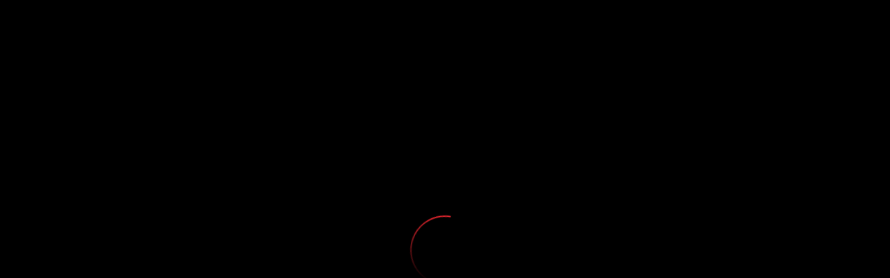

--- FILE ---
content_type: image/svg+xml
request_url: https://www.clarotvmais.com.br/img/age-rating/ico-classind1.svg
body_size: 1032
content:
<?xml version="1.0" encoding="utf-8"?>
<!-- Generator: Adobe Illustrator 19.1.0, SVG Export Plug-In . SVG Version: 6.00 Build 0)  -->
<svg version="1.1"
	 id="svg2" sodipodi:docname="simbolo_L.svg" inkscape:version="0.47 r22583" xmlns:sodipodi="http://sodipodi.sourceforge.net/DTD/sodipodi-0.dtd" xmlns:dc="http://purl.org/dc/elements/1.1/" xmlns:svg="http://www.w3.org/2000/svg" xmlns:inkscape="http://www.inkscape.org/namespaces/inkscape" xmlns:cc="http://creativecommons.org/ns#" xmlns:rdf="http://www.w3.org/1999/02/22-rdf-syntax-ns#"
	 xmlns="http://www.w3.org/2000/svg" xmlns:xlink="http://www.w3.org/1999/xlink" x="0px" y="0px" viewBox="129 -175 400 400"
	 style="enable-background:new 129 -175 400 400;" xml:space="preserve">
<style type="text/css">
	.st0{fill:none;}
	.st1{fill:#00AF51;}
	.st2{fill:#FFFFFF;}
</style>
<defs>


		<inkscape:perspective  id="perspective16" inkscape:persp3d-origin="221.25 : 147.5 : 1" inkscape:vp_z="442.5 : 221.25 : 1" sodipodi:type="inkscape:persp3d" inkscape:vp_y="0 : 1000 : 0" inkscape:vp_x="0 : 221.25 : 1">
		</inkscape:perspective>

		<inkscape:perspective  id="perspective5685" inkscape:persp3d-origin="0.5 : 0.33333333 : 1" inkscape:vp_z="1 : 0.5 : 1" sodipodi:type="inkscape:persp3d" inkscape:vp_y="0 : 1000 : 0" inkscape:vp_x="0 : 0.5 : 1">
		</inkscape:perspective>

		<inkscape:perspective  id="perspective2830" inkscape:persp3d-origin="0.5 : 0.33333333 : 1" inkscape:vp_z="1 : 0.5 : 1" sodipodi:type="inkscape:persp3d" inkscape:vp_y="0 : 1000 : 0" inkscape:vp_x="0 : 0.5 : 1">
		</inkscape:perspective>

		<inkscape:perspective  id="perspective2837" inkscape:persp3d-origin="0.5 : 0.33333333 : 1" inkscape:vp_z="1 : 0.5 : 1" sodipodi:type="inkscape:persp3d" inkscape:vp_y="0 : 1000 : 0" inkscape:vp_x="0 : 0.5 : 1">
		</inkscape:perspective>
</defs>
<sodipodi:namedview  id="namedview10" inkscape:window-x="-8" inkscape:window-y="-8" inkscape:pageshadow="2" inkscape:window-height="706" inkscape:window-maximized="1" inkscape:pageopacity="0" inkscape:window-width="1366" inkscape:current-layer="svg2" pagecolor="#ffffff" inkscape:zoom="1.4142136" gridtolerance="10" showgrid="false" inkscape:cy="175.40561" borderopacity="1" guidetolerance="10" inkscape:cx="42.076033" objecttolerance="10" bordercolor="#666666">
	</sodipodi:namedview>
<g>
	<path id="path4" class="st0" d="M129-175h400v400H129V-175z"/>
	<path id="path6" class="st1" d="M156.2-173.5c4.8-1.1,9.7-0.7,14.6-0.7c105.1-0.1,210.2,0,315.3,0c5.9,0.2,11.9-0.6,17.6,1.2
		c10.9,3.1,20.2,12,23.2,22.9c2.1,6.2,1.3,12.8,1.4,19.2c0,106.9,0,213.9,0,320.8c0.7,15.6-11.2,30.1-26.2,33.6
		c-6,1.4-12.2,0.5-18.3,0.7c-107.3-0.1-214.6,0-321.9,0c-17.6-0.3-33-16.6-32.2-34.2c0.1-110.7,0-221.4,0-332.1
		C130.3-156.9,141.7-170.4,156.2-173.5z"/>
	<path id="path8" class="st2" d="M274.7-63.2c16.3-0.3,32.6,0,48.9-0.1c0.4,47.7,0.1,95.5,0.1,143.2c26.2,0.1,52.5-0.2,78.7,0.2
		c0.3,11.3,0.1,22.7,0.1,34.1c-42.6,0.2-85.2,0-127.9,0C274.6,55.1,274.6-4,274.7-63.2L274.7-63.2z"/>
</g>
</svg>


--- FILE ---
content_type: application/javascript; charset=UTF-8
request_url: https://static.hotjar.com/c/hotjar-3379283.js?sv=7
body_size: 7409
content:
window.hjSiteSettings = window.hjSiteSettings || {"site_id":3379283,"rec_value":0.07750000000000001,"state_change_listen_mode":"automatic","record":true,"continuous_capture_enabled":true,"recording_capture_keystrokes":true,"session_capture_console_consent":true,"anonymize_digits":true,"anonymize_emails":true,"suppress_all":false,"suppress_all_on_specific_pages":[],"suppress_text":false,"suppress_location":false,"user_attributes_enabled":true,"legal_name":null,"privacy_policy_url":null,"deferred_page_contents":[],"record_targeting_rules":[{"component":"url","match_operation":"simple","pattern":"https://www.clarotvmais.com.br/loja","negate":false},{"component":"url","match_operation":"simple","pattern":"https://www.clarotvmais.com.br/canais-de-tv/","negate":false},{"component":"url","match_operation":"simple","pattern":"https://www.clarotvmais.com.br/","negate":false},{"component":"url","match_operation":"simple","pattern":"https://www.clarotvmais.com.br/ao-vivo","negate":false},{"component":"url","match_operation":"simple","pattern":"https://www.clarotvmais.com.br/filmes","negate":false},{"component":"url","match_operation":"simple","pattern":"https://www.clarotvmais.com.br/series","negate":false},{"component":"url","match_operation":"simple","pattern":"https://www.clarotvmais.com.br/kids","negate":false},{"component":"url","match_operation":"simple","pattern":"https://www.clarotvmais.com.br/clarovideo","negate":false},{"component":"url","match_operation":"simple","pattern":"https://www.clarotvmais.com.br/busca","negate":false},{"component":"url","match_operation":"simple","pattern":"https://www.clarotvmais.com.br/usuario/minha-conta/pacotes-adicionais","negate":false}],"heatmaps":[],"polls":[{"id":1834044,"created_epoch_time":1766434461,"skin":"light","background":"#FFFFFF","effective_show_branding":false,"position":"right","content":{"version":2,"questions":[{"uuid":"62ce9348-1962-4d6c-9349-a1fd27db2e4b","type":"multiple-close-ended","text":"Quais foram os motivos para você querer cancelar sua assinatura?","required":true,"randomize_answer_order":true,"pin_last_to_bottom":true,"answers":[{"text":"O custo-benefício não valeu a pena","comments":false},{"text":"Não uso com frequência","comments":false},{"text":"Tive dificuldade para ativar minhas  assinaturas de streaming","comments":false},{"text":"Problemas técnicos ou instabilidade","comments":false},{"text":"Mudança para outro plano da Claro","comments":false},{"text":"Outros","comments":true}],"next":"byOrder"},{"uuid":"f60f640b-76ab-45a2-ab27-e196a74d36b9","type":"single-close-ended","text":"Como você avalia a experiência de uso do\nClaro tv+ App?","required":true,"randomize_answer_order":false,"pin_last_to_bottom":false,"answers":[{"text":"Excelente","comments":false},{"text":"Boa","comments":false},{"text":"Regular","comments":false},{"text":"Ruim","comments":false},{"text":"Péssima","comments":false}],"nextByAnswer":["question:e30edfd2-7088-46e6-8a63-64c182f2c1f7","question:e30edfd2-7088-46e6-8a63-64c182f2c1f7","byOrder","byOrder","byOrder"],"next":"byAnswer"},{"uuid":"c1265792-b461-4420-a1d3-7d7b4ca415d4","type":"single-open-ended-multiple-line","text":"Você pode nos contar um exemplo ou situação que influenciou essa avaliação?","required":true,"next":"byOrder"},{"uuid":"e30edfd2-7088-46e6-8a63-64c182f2c1f7","type":"multiple-close-ended","text":"O que faria você reconsiderar o serviço no futuro? ","required":true,"randomize_answer_order":true,"pin_last_to_bottom":true,"answers":[{"text":"Um valor mais acessível ou promoções","comments":false},{"text":"Maior variedade de conteúdos","comments":false},{"text":"Melhor desempenho técnico (velocidade, estabilidade, login)","comments":false},{"text":"Facilidade para ativar e gerenciar plano e assinaturas","comments":false},{"text":"Outros","comments":true}],"next":"byOrder"}],"thankyou":"Agradecemos suas respostas."},"connect_visit_data":"always","ask_for_consent":false,"language":"pt_BR","display_condition":"immediate","display_delay":0,"persist_condition":"response","targeting_percentage":100,"targeting":[{"component":"device","match_operation":"exact","negate":false,"pattern":"desktop","name":null,"rule_type":null},{"component":"trigger","match_operation":"exact","negate":false,"pattern":"questionario-1741-streamings","name":null,"rule_type":null},{"component":"device","match_operation":"exact","negate":false,"pattern":"tablet","name":null,"rule_type":null},{"component":"device","match_operation":"exact","negate":false,"pattern":"phone","name":null,"rule_type":null}],"uuid":"013fd93d-9fbf-4dd9-a0f1-a2a1b07682ce","invite":{"title":"Your feedback is important to us!","description":"Tell us what you think about this page by taking our quick Survey.","button":"Yes, I will give feedback","close":"No thanks"},"invite_enabled":false,"display_type":"full_screen","auto_screenshot":true,"etr_enabled":false,"show_legal":false,"logo_path":"surveys/logo/ec4e3854f33f44c598bccdd81cda254d","button_color":"#B41E13","parent_element_selector":null,"button_survey_label":null,"custom_css":null,"targeting_user_attribute_match_logic":"and"},{"id":1834042,"created_epoch_time":1766434296,"skin":"light","background":"#FFFFFF","effective_show_branding":false,"position":"right","content":{"version":2,"questions":[{"uuid":"62ce9348-1962-4d6c-9349-a1fd27db2e4b","type":"multiple-close-ended","text":"Quais foram os motivos para você querer cancelar sua assinatura?","required":true,"randomize_answer_order":true,"pin_last_to_bottom":true,"answers":[{"text":"O custo-benefício não valeu a pena","comments":false},{"text":"Não uso com frequência","comments":false},{"text":"Tive dificuldade para ativar minhas  assinaturas de streaming","comments":false},{"text":"Não assisto aos canais de TV ao vivo","comments":false},{"text":"Problemas técnicos ou instabilidade","comments":false},{"text":"Mudança para outro plano da Claro","comments":false},{"text":"Outros","comments":true}],"next":"byOrder"},{"uuid":"f60f640b-76ab-45a2-ab27-e196a74d36b9","type":"single-close-ended","text":"Como você avalia a experiência de uso do\nClaro tv+ App?","required":true,"randomize_answer_order":false,"pin_last_to_bottom":false,"answers":[{"text":"Excelente","comments":false},{"text":"Boa","comments":false},{"text":"Regular","comments":false},{"text":"Ruim","comments":false},{"text":"Péssima","comments":false}],"nextByAnswer":["question:e30edfd2-7088-46e6-8a63-64c182f2c1f7","question:e30edfd2-7088-46e6-8a63-64c182f2c1f7","byOrder","byOrder","byOrder"],"next":"byAnswer"},{"uuid":"ce0d82fa-3853-45e2-9f37-a63cbbe95c0a","type":"single-open-ended-multiple-line","text":"Você pode nos contar um exemplo ou situação que influenciou essa avaliação?","required":true,"next":"byOrder"},{"uuid":"e30edfd2-7088-46e6-8a63-64c182f2c1f7","type":"multiple-close-ended","text":"O que faria você reconsiderar o serviço no futuro? ","required":true,"randomize_answer_order":true,"pin_last_to_bottom":true,"answers":[{"text":"Um valor mais acessível ou promoções","comments":false},{"text":"Maior variedade de conteúdos","comments":false},{"text":"Melhor desempenho técnico (velocidade, estabilidade, login)","comments":false},{"text":"Facilidade para ativar e gerenciar plano e assinaturas","comments":false},{"text":"Outros","comments":true}],"next":"byOrder"}],"thankyou":"Agradecemos suas respostas."},"connect_visit_data":"always","ask_for_consent":false,"language":"pt_BR","display_condition":"immediate","display_delay":0,"persist_condition":"response","targeting_percentage":100,"targeting":[{"component":"device","match_operation":"exact","negate":false,"pattern":"tablet","name":null,"rule_type":null},{"component":"trigger","match_operation":"exact","negate":false,"pattern":"questionario-1741-globoplay","name":null,"rule_type":null},{"component":"device","match_operation":"exact","negate":false,"pattern":"phone","name":null,"rule_type":null},{"component":"device","match_operation":"exact","negate":false,"pattern":"desktop","name":null,"rule_type":null}],"uuid":"6788545f-e094-4e94-9d6d-b707c53c1bfc","invite":{"title":"Your feedback is important to us!","description":"Tell us what you think about this page by taking our quick Survey.","button":"Yes, I will give feedback","close":"No thanks"},"invite_enabled":false,"display_type":"full_screen","auto_screenshot":true,"etr_enabled":false,"show_legal":false,"logo_path":"surveys/logo/4234ffc14f6d4d22a2a97ca50bdbd15e","button_color":"#B41E13","parent_element_selector":null,"button_survey_label":null,"custom_css":null,"targeting_user_attribute_match_logic":"and"},{"id":1834041,"created_epoch_time":1766434200,"skin":"light","background":"#FFFFFF","effective_show_branding":false,"position":"right","content":{"version":2,"questions":[{"uuid":"62ce9348-1962-4d6c-9349-a1fd27db2e4b","type":"multiple-close-ended","text":"Quais foram os motivos para você querer cancelar sua assinatura?","required":true,"randomize_answer_order":true,"pin_last_to_bottom":true,"answers":[{"text":"O custo-benefício não valeu a pena","comments":false},{"text":"Não uso com frequência","comments":false},{"text":"Tive dificuldade para ativar minhas  assinaturas de streaming","comments":false},{"text":"Não assisto aos canais de TV ao vivo","comments":false},{"text":"Problemas técnicos ou instabilidade","comments":false},{"text":"Mudança para outro plano da Claro","comments":false},{"text":"Outros","comments":true}],"next":"byOrder"},{"uuid":"f60f640b-76ab-45a2-ab27-e196a74d36b9","type":"single-close-ended","text":"Como você avalia a experiência de uso do\nClaro tv+ App?","required":true,"randomize_answer_order":false,"pin_last_to_bottom":false,"answers":[{"text":"Excelente","comments":false},{"text":"Boa","comments":false},{"text":"Regular","comments":false},{"text":"Ruim","comments":false},{"text":"Péssima","comments":false}],"nextByAnswer":["question:e30edfd2-7088-46e6-8a63-64c182f2c1f7","question:e30edfd2-7088-46e6-8a63-64c182f2c1f7","byOrder","byOrder","byOrder"],"next":"byAnswer"},{"uuid":"524ee4fc-ba57-4e17-911d-0f414ab2c5ca","type":"single-open-ended-multiple-line","text":"Você pode nos contar um exemplo ou situação que influenciou essa avaliação?","required":true,"next":"byOrder"},{"uuid":"e30edfd2-7088-46e6-8a63-64c182f2c1f7","type":"multiple-close-ended","text":"O que faria você reconsiderar o serviço no futuro? ","required":true,"randomize_answer_order":true,"pin_last_to_bottom":true,"answers":[{"text":"Um valor mais acessível ou promoções","comments":false},{"text":"Maior variedade de conteúdos","comments":false},{"text":"Melhor desempenho técnico (velocidade, estabilidade, login)","comments":false},{"text":"Facilidade para ativar e gerenciar plano e assinaturas","comments":false},{"text":"Outros","comments":true}],"next":"byOrder"}],"thankyou":"Agradecemos suas respostas."},"connect_visit_data":"always","ask_for_consent":false,"language":"pt_BR","display_condition":"immediate","display_delay":0,"persist_condition":"response","targeting_percentage":100,"targeting":[{"component":"device","match_operation":"exact","negate":false,"pattern":"tablet","name":null,"rule_type":null},{"component":"device","match_operation":"exact","negate":false,"pattern":"desktop","name":null,"rule_type":null},{"component":"trigger","match_operation":"exact","negate":false,"pattern":"questionario-1741-app","name":null,"rule_type":null},{"component":"device","match_operation":"exact","negate":false,"pattern":"phone","name":null,"rule_type":null}],"uuid":"0c8afcf2-e0d1-47df-aa12-d2c349bdc95a","invite":{"title":"Your feedback is important to us!","description":"Tell us what you think about this page by taking our quick Survey.","button":"Yes, I will give feedback","close":"No thanks"},"invite_enabled":false,"display_type":"full_screen","auto_screenshot":true,"etr_enabled":false,"show_legal":false,"logo_path":"surveys/logo/7ddc41163d184195a94f012ad8b685f2","button_color":"#B41E13","parent_element_selector":null,"button_survey_label":null,"custom_css":null,"targeting_user_attribute_match_logic":"and"}],"integrations":{"optimizely":{"tag_recordings":false},"abtasty":{"tag_recordings":false},"kissmetrics":{"send_user_id":false},"mixpanel":{"send_events":false},"unbounce":{"tag_recordings":false},"hubspot":{"enabled":false,"send_recordings":false,"send_surveys":false}},"features":["ask.popover_redesign","client_script.compression.pc","csq_theme","error_reporting","feedback.embeddable_widget","feedback.widgetV2","settings.billing_v2","survey.embeddable_widget","survey.image_question","survey.screenshots","survey.type_button","tcvs_v2"],"tracking_code_verified":true,"cs_project_id":null,"cs_tag_name":null,"account_id":1848174,"account_signature":"691f600abdb961a06ee3fb85749bfc6bd934aba57dfffe68693416b495318996"};

!function(){"use strict";function e(t){return e="function"==typeof Symbol&&"symbol"==typeof Symbol.iterator?function(e){return typeof e}:function(e){return e&&"function"==typeof Symbol&&e.constructor===Symbol&&e!==Symbol.prototype?"symbol":typeof e},e(t)}function t(e,t){for(var r=0;r<t.length;r++){var i=t[r];i.enumerable=i.enumerable||!1,i.configurable=!0,"value"in i&&(i.writable=!0),Object.defineProperty(e,n(i.key),i)}}function n(t){var n=function(t,n){if("object"!=e(t)||!t)return t;var r=t[Symbol.toPrimitive];if(void 0!==r){var i=r.call(t,"string");if("object"!=e(i))return i;throw new TypeError("@@toPrimitive must return a primitive value.")}return String(t)}(t);return"symbol"==e(n)?n:String(n)}var r,i=function(){function e(t){var n=arguments.length>1&&void 0!==arguments[1]?arguments[1]:10,r=arguments.length>2&&void 0!==arguments[2]?arguments[2]:1e3;!function(e,t){if(!(e instanceof t))throw new TypeError("Cannot call a class as a function")}(this,e),this.send=t,this.batchSize=n,this.flushInterval=r,this.buffer=[],this.flushTimer=null}var n,r;return n=e,(r=[{key:"getBuffer",value:function(){return this.buffer}},{key:"add",value:function(e){var t=this;this.buffer.push(e),this.buffer.length>=this.batchSize?this.flush():this.flushTimer||(this.flushTimer=setTimeout((function(){t.flush()}),this.flushInterval))}},{key:"flush",value:function(){this.buffer.length>0&&(this.send(this.buffer),this.buffer=[]),this.flushTimer&&(clearTimeout(this.flushTimer),this.flushTimer=null)}}])&&t(n.prototype,r),Object.defineProperty(n,"prototype",{writable:!1}),e}();function a(){return a=Object.assign?Object.assign.bind():function(e){for(var t=1;t<arguments.length;t++){var n=arguments[t];for(var r in n)Object.prototype.hasOwnProperty.call(n,r)&&(e[r]=n[r])}return e},a.apply(this,arguments)}var o,s=function(){try{return"performance"in window&&"now"in window.performance}catch(e){return!1}},u={version:6,metricsUrl:(null===(r=window._hjSettings)||void 0===r?void 0:r.metricsUrl)||"https://metrics.hotjar.io",sampling:{metrics:.1,fieldMetrics:.01,debug:.5,universalDebug:.05*.1},browser:{hasPerformance:!1,shouldLogMetrics:!1,inLab:!1},buffer:{bufferSize:40,flushInterval:3e3}},c={isDebugEnabled:!1,isMetricsEnabled:!1,isFieldMetricsEnabled:!1,loggedMetrics:{},genericTags:{}},l=function(e,t,n){var r;c.loggedMetrics[e]=a(a({},c.loggedMetrics[e]),{},((r={})[t]=n||{},r))},d=function(e){if(!e)return"value";var t=Object.keys(e)[0];return t&&e[t]||"value"},g=function(e){var t,n=null!==(t=e.tag)&&void 0!==t?t:void 0;return c.isDebugEnabled?a(a(a({},n),e.extraTags),c.genericTags):n},f=function(e,t){if(!o)return!1;var n=c.isMetricsEnabled||c.isDebugEnabled;return"lab"===e&&(n=u.browser.inLab),"field"===e&&(n=c.isFieldMetricsEnabled),t?n&&t.flush:n},h=function(e){var t=!1,n="v=".concat(u.version),r="".concat(u.metricsUrl,"?").concat(n,"&site_id=").concat(window.hjSiteSettings.site_id)+(c.isDebugEnabled?"&debug=true":""),i=JSON.stringify(e);if("sendBeacon"in navigator)try{t=navigator.sendBeacon.bind(navigator)(r,i)}catch(e){}if(!1===t)try{var a=new XMLHttpRequest;a.open("POST",r),a.timeout=1e4,a.send(i)}catch(e){}u.browser.shouldLogMetrics&&console.debug("New Metrics: ",e)},p={getConfig:function(e){return u[e]},getState:function(e){return c[e]},start:function(){try{u.browser={hasPerformance:s(),shouldLogMetrics:/hjMetrics=1/.test(location.search),inLab:/hjLab=true/.test(location.search)};var e=p.time(),t=window.hjSiteSettings||{},n=t.features,r=t.site_id,a=new Set(n),l=u.sampling;return c.genericTags={site_id:r},c.isDebugEnabled=Math.random()<=l.universalDebug||a.has("client_script.metrics.debug")&&Math.random()<=l.debug,c.isMetricsEnabled=Math.random()<=l.metrics,c.isFieldMetricsEnabled=c.isMetricsEnabled&&Math.random()<=l.fieldMetrics,o=new i(h,u.buffer.bufferSize,u.buffer.flushInterval),e}catch(e){console.debug("Error in metrics.start",{error:e})}},reset:function(){c.loggedMetrics={}},stop:function(){c.isDebugEnabled=!1,c.isMetricsEnabled=!1,c.genericTags={}},count:function(e,t){var n=t.incr,r=t.tag,i=t.extraTags,s=t.type;try{var u,l=d(r),h=c.loggedMetrics[e],p=0;if(n?(p=(h&&h[l]||0)+(n.value||1),c.loggedMetrics[e]=a(a({},h),{},((u={})[l]=null!=n&&n.flush?0:p,u))):p=1,f(s,n)){var v={name:e,type:"count",value:p,tags:g({tag:r,extraTags:i})};o.add(v)}}catch(e){}},distr:function(e,t){var n=t.task,r=t.value,i=t.extraTags;f()&&o.add({name:e,type:"distribution",value:r,tags:g({tag:{task:n},extraTags:i})})},time:function(){try{if(!u.browser.hasPerformance)return;return performance.now()}catch(e){}},timeEnd:function(e,t){var n=t.tag,r=t.start,i=t.total,a=t.extraTags,s=t.type;try{var u=p.time();if(!i&&!u)return;var c=d(n),h=i||(r&&u?u-r:void 0);if(l(e,c,{}),h&&h>0&&f(s)){var v={name:e,type:"distribution",value:Math.round(h),tags:g({tag:n,extraTags:a})};o.add(v)}return u}catch(t){console.debug("Failed to send timer metric: ",{name:e,tag:n,error:t})}},timeIncr:function(e,t){var n,r,i,a,o=t.tag,s=t.start,u=t.flush,g=t.extraTags,f=t.type,h=hj.metrics.time(),v=s&&h?h-s:void 0,m=(n=e,{tagName:r=d(o),start:(a=(i=c.loggedMetrics[n])&&i[r]||{}).start,total:a.total}),w=v?v+(m.total||0):m.total;return l(e,m.tagName,{total:w}),u&&p.timeEnd(e,{tag:o,total:w,extraTags:g,type:f}),w},timeWatcher:function(){var e,t=0,n=!1,r=function(){var n,r=p.time();return t+=null!==(n=e&&r&&r-e)&&void 0!==n?n:0,e=p.time(),t};return{start:function(){if(!n)return n=!0,e=p.time()},incr:r,end:function(){var n=r();return t=0,e=void 0,n}}},getErrorMessage:function(e){return e instanceof Error?e.message:"string"==typeof e?e:""}},v=function(e){return e.replayRecordingMaskedUrlRegex="replayRecordingMaskedUrlRegex",e.replayRecordingMaskedUrlRegexRules="replayRecordingMaskedUrlRegexRules",e}({}),m=function(e){return e.START="start",e.NOT_START="not-start",e.END="end",e.NOT_END="not-end",e.CONTAIN="contain",e.NOT_CONTAIN="not-contain",e.EXACT="exact",e.NOT_EXACT="not-exact",e}({});function w(){return w=Object.assign?Object.assign.bind():function(e){for(var t=1;t<arguments.length;t++){var n=arguments[t];for(var r in n)Object.prototype.hasOwnProperty.call(n,r)&&(e[r]=n[r])}return e},w.apply(this,arguments)}var b="https://voc.hotjar.com",y=[b,"https://voc.ew1-integration-1.hotjarians.net","https://hj-engage-unmoderated-review.s3.eu-west-1.amazonaws.com"],j="hj-uut",_={get:function(){var e=window.sessionStorage.getItem(j);return e?JSON.parse(e):null},getValue:function(e){var t=_.get();return null==t?void 0:t[e]},set:function(e){if(e){var t,n=null!==(t=_.get())&&void 0!==t?t:{};window.sessionStorage.setItem(j,JSON.stringify(w(w({},n),e)))}},clear:function(){window.sessionStorage.removeItem(j)},validDomains:y},S=function(e){var t=new URLSearchParams(e);return!!t.has("project_uuid")||("1"===t.get("is_preview")?t.has("task_uuid"):t.has("response_uuid")&&t.has("task_uuid")&&t.has("participation_uuid"))},T=function(){var e,t=null!==(e=function(){var e=document.referrer;if("string"==typeof e&&function(e){if("string"!=typeof e)return!1;try{var t=new URL(e),n="1"===t.searchParams.get("is_preview");return!!y.some((function(t){return null==e?void 0:e.includes(t)}))||!!n&&t.hostname.endsWith(".hotjar.com")&&t.pathname.includes("research/projects/tests")}catch(e){return!1}}(e)&&S(new URL(e).search))return e}())&&void 0!==e?e:function(){var e=new URLSearchParams(window.location.search).get("hj_uut");if(y.some((function(e){var t;return null===(t=document.referrer)||void 0===t?void 0:t.includes(e)}))&&e){var t=window.atob(e);if(S(t)){var n=new URL(b);return n.search=t,n.toString()}}}(),n=void 0!==t,r=null!==_.get();return n&&_.set({referrer:t}),r||n};function R(e,t,n){if(t&&!Array.isArray(t)&&"number"==typeof t.length){var r=t.length;return M(t,void 0!==n&&n<r?n:r)}return e(t,n)}function E(e){return function(e){if(Array.isArray(e))return M(e)}(e)||function(e){if("undefined"!=typeof Symbol&&null!=e[Symbol.iterator]||null!=e["@@iterator"])return Array.from(e)}(e)||function(e,t){if(e){if("string"==typeof e)return M(e,t);var n=Object.prototype.toString.call(e).slice(8,-1);return"Object"===n&&e.constructor&&(n=e.constructor.name),"Map"===n||"Set"===n?Array.from(e):"Arguments"===n||/^(?:Ui|I)nt(?:8|16|32)(?:Clamped)?Array$/.test(n)?M(e,t):void 0}}(e)||function(){throw new TypeError("Invalid attempt to spread non-iterable instance.\nIn order to be iterable, non-array objects must have a [Symbol.iterator]() method.")}()}function M(e,t){(null==t||t>e.length)&&(t=e.length);for(var n=0,r=new Array(t);n<t;n++)r[n]=e[n];return r}var O,x=function(){var e,t=arguments.length>0&&void 0!==arguments[0]?arguments[0]:{},n=null===(e=_hjSettings)||void 0===e?void 0:e.environment,r="t.contentsquare.net";n&&"live"!==n&&(r="t-staging.contentsquare.net");var i=t.isCSQLite?"smb/tag":hjSiteSettings.cs_tag_name;if(i){var a=document.createElement("script");a.type="text/javascript",a.async=!0,a.src="//".concat(r,"/uxa/").concat(i,".js"),document.getElementsByTagName("head")[0].appendChild(a)}};function C(){var e,t,n;window.hj=window.hj||function(){for(var e=arguments.length,t=new Array(e),n=0;n<e;n++)t[n]=arguments[n];(window.hj.q=window.hj.q||[]).push(t)},window.hj.metrics=p,hj.metrics.start();var r,i,a,o,s,u,c,l,d,g,f,h,w=!(!window.CS_CONF||null===(e=window.CS_CONF.voc)||void 0===e||!e.enabled),b=!(window.CS_CONF||null===(t=window.hjSiteSettings)||void 0===t||null===(n=t.features)||void 0===n||!n.includes("cs_lite"));if(w&&window._uxa)window._uxa.push(["start:hotjar",hjSiteSettings]),window.hj.scriptLoaded=!0;else if(b){var y=(u=(r=hjSiteSettings).suppress_all||r.suppress_text||(null===(i=r.suppress_all_on_specific_pages)||void 0===i?void 0:i.length),c=function(e){var t,n,r,i,a,o={anonymisationMethod:null,replayRecordingMaskedUrlRegex:null,replayRecordingMaskedUrlRegexRules:null};if((e.suppress_all||e.suppress_text)&&(o.anonymisationMethod=v.replayRecordingMaskedUrlRegex,o.replayRecordingMaskedUrlRegex=".*"),null!==(t=e.suppress_all_on_specific_pages)&&void 0!==t&&t.length){o.anonymisationMethod=v.replayRecordingMaskedUrlRegexRules;var s=(n=e.suppress_all_on_specific_pages,r={contains:m.CONTAIN,regex:m.CONTAIN,simple:m.CONTAIN,ends_with:m.END,exact:m.EXACT,starts_with:m.START},i=[],a=Object.keys(r),n.forEach((function(e){if(e.pattern&&a.includes(e.match_operation)){var t={operator:r[e.match_operation],value:e.pattern,ignoreQueryParams:"simple"===e.match_operation,ignoreURIFragments:"simple"===e.match_operation,ignoreCaseSensitivity:"simple"===e.match_operation,notOperator:e.negate};i.push(t)}})),i.length?i:void 0);o.replayRecordingMaskedUrlRegexRules=s||null}return o}(r),l=c.anonymisationMethod,d=c.replayRecordingMaskedUrlRegex,g=c.replayRecordingMaskedUrlRegexRules,f=!(null===(a=_hjSettings)||void 0===a||!a.environment||"live"===_hjSettings.environment),{CS_CONF_BASE:{projectId:r.cs_project_id,smbConfig:{siteId:r.site_id,record:!!hjSiteSettings.record,useCSTC:!0,useSentry:!0,csLiteDomain:f?"insights-integration.live.eks.hotjar.com":"insights.hotjar.com"},hostnames:[window.location.hostname],voc:null!==(o=r.polls)&&void 0!==o&&o.length||T()?{enabled:1,siteId:r.site_id}:{enabled:0},whitelistedAttributes:[],anonymizeDigits:!!u||r.anonymize_digits,implementations:(s=r,R(E,(h=s.state_change_listen_mode,"manual"===h?[]:[{template:{name:"ArtificialPageview",args:{}},triggers:[{name:"HistoryChange",args:{listeners:"popstate, pushState, replaceState"+("automatic_with_fragments"===h?", hashchange":""),useDebounce:"no",window:400}}]}]))),recordTargetingRules:R(E,r.record_targeting_rules),anonymisationMethod:l,replayRecordingMaskedUrlRegex:d,replayRecordingMaskedUrlRegexRules:g},PII_SELECTORS:r.suppress_all?["picture, img, video, audio"]:null}),j=y.CS_CONF_BASE,_=y.PII_SELECTORS;window.CS_CONF_BASE=j,window._uxa=window._uxa||[],_&&window._uxa.push(["setPIISelectors",{PIISelectors:_}]),x({isCSQLite:b})}else window.hjBootstrap=window.hjBootstrap||function(e,t,n){var r,i,a=new RegExp("bot|google|headless|baidu|bing|msn|duckduckbot|teoma|slurp|yandex|phantomjs|pingdom|ahrefsbot|facebook","i"),o=(null===(r=window.navigator)||void 0===r?void 0:r.userAgent)||"unknown";if(a.test(o))return hj.metrics.count("session-rejection",{tag:{reason:"bot"}}),void console.warn("Hotjar not launching due to suspicious userAgent:",o);var s="http:"===window.location.protocol,u=Boolean(null===(i=_hjSettings)||void 0===i?void 0:i.preview);if(s&&!u)return hj.metrics.count("session-rejection",{tag:{reason:"https"}}),void console.warn("For security reasons, Hotjar only works over HTTPS. Learn more: https://help.hotjar.com/hc/en-us/articles/115011624047");window.hjBootstrap=function(e,t,n){var r;window.hjBootstrapCalled=(window.hjBootstrapCalled||[]).concat(n),window.hj&&window.hj._init&&(null===(r=hj._init)||void 0===r||r._verifyInstallation())},window.hjBootstrap(e,t,n),window.hjBootstrap.revision="b8fa545";var c=window.document,l=c.head||c.getElementsByTagName("head")[0];hj.scriptDomain=e;var d=c.createElement("script");d.async=!0,d.src=hj.scriptDomain+t,d.charset="utf-8",l.appendChild(d)},window.hjBootstrap("https://script.hotjar.com/","modules.5af39c695063f61775c4.js","3379283")}window.hjLazyModules=window.hjLazyModules||{SURVEY_V2:{js:"survey-v2.aedb8bf0b3069e2d06f4.js"},SURVEY_BOOTSTRAPPER:{js:"survey-bootstrapper.31d6cfe0d16ae931b73c.js"},SURVEY_ISOLATED:{js:"survey-isolated.31d6cfe0d16ae931b73c.js"},HEATMAP_RETAKER:{js:"heatmap-retaker.f79c0c7bb13d8a14bddc.js"},SURVEY_INVITATION:{js:"survey-invitation.333ff3f2aa9bd54cfb8e.js"},NOTIFICATION:{js:"notification.ed2bca043f1d9f8c6b56.js"},SENTRY:{js:"sentry.58c81e3e25532810f6fd.js"},BROWSER_PERF:{js:"browser-perf.8417c6bba72228fa2e29.js"},USER_TEST:{js:"user-test.70102bc9013694107e51.js"}};var I=null!==(O=hjSiteSettings.features)&&void 0!==O?O:[];I.indexOf("one_app_tag")>-1?x():I.indexOf("one_app_tag_dc")>-1?(x(),window.addEventListener("csq:start-hotjar",(function(){C()}))):C()}();
!function(){try{var e="undefined"!=typeof window?window:"undefined"!=typeof global?global:"undefined"!=typeof self?self:{},n=(new Error).stack;n&&(e._sentryDebugIds=e._sentryDebugIds||{},e._sentryDebugIds[n]="8454f15a-242c-5dc3-85d1-3db02108e235")}catch(e){}}();
//# debugId=8454f15a-242c-5dc3-85d1-3db02108e235


--- FILE ---
content_type: application/javascript; charset=utf-8
request_url: https://cdn.evgnet.com/beacon/clarosa/production/scripts/evergage.min.js
body_size: 61481
content:
if (window.Evergage && window.SalesforceInteractions && window.SalesforceInteractions.mcis) {
    try {
        window.SalesforceInteractions.log.warn("Aborting SDK load since the SalesforceInteractions SDK was already found on this page.");
    } catch(e) {}
} else {
window.evergageBeaconParseTimeStart = (new Date().getTime());
'use strict';var Evergage=function(n){function tc(c,d){var a=Object.keys(c);if(Object.getOwnPropertySymbols){var b=Object.getOwnPropertySymbols(c);d&&(b=b.filter(function(a){return Object.getOwnPropertyDescriptor(c,a).enumerable}));a.push.apply(a,b)}return a}function t(c){for(var d=1;d<arguments.length;d++){var a=null!=arguments[d]?arguments[d]:{};d%2?tc(Object(a),!0).forEach(function(b){L(c,b,a[b])}):Object.getOwnPropertyDescriptors?Object.defineProperties(c,Object.getOwnPropertyDescriptors(a)):
tc(Object(a)).forEach(function(b){Object.defineProperty(c,b,Object.getOwnPropertyDescriptor(a,b))})}return c}function uc(c){a:if("object"==typeof c&&c){var d=c[Symbol.toPrimitive];if(void 0!==d){c=d.call(c,"string");if("object"!=typeof c)break a;throw new TypeError("@@toPrimitive must return a primitive value.");}c=String(c)}return"symbol"==typeof c?c:String(c)}function A(c){"@babel/helpers - typeof";return A="function"==typeof Symbol&&"symbol"==typeof Symbol.iterator?function(c){return typeof c}:
function(c){return c&&"function"==typeof Symbol&&c.constructor===Symbol&&c!==Symbol.prototype?"symbol":typeof c},A(c)}function ha(c,d){if(!(c instanceof d))throw new TypeError("Cannot call a class as a function");}function vc(c,d){for(var a=0;a<d.length;a++){var b=d[a];b.enumerable=b.enumerable||!1;b.configurable=!0;"value"in b&&(b.writable=!0);Object.defineProperty(c,uc(b.key),b)}}function ia(c,d,a){d&&vc(c.prototype,d);a&&vc(c,a);Object.defineProperty(c,"prototype",{writable:!1});return c}function L(c,
d,a){d=uc(d);d in c?Object.defineProperty(c,d,{value:a,enumerable:!0,configurable:!0,writable:!0}):c[d]=a;return c}function Ma(c,d){if("function"!==typeof d&&null!==d)throw new TypeError("Super expression must either be null or a function");c.prototype=Object.create(d&&d.prototype,{constructor:{value:c,writable:!0,configurable:!0}});Object.defineProperty(c,"prototype",{writable:!1});d&&mb(c,d)}function Q(c){Q=Object.setPrototypeOf?Object.getPrototypeOf.bind():function(c){return c.__proto__||Object.getPrototypeOf(c)};
return Q(c)}function mb(c,d){mb=Object.setPrototypeOf?Object.setPrototypeOf.bind():function(a,b){a.__proto__=b;return a};return mb(c,d)}function qe(){if("undefined"===typeof Reflect||!Reflect.construct||Reflect.construct.sham)return!1;if("function"===typeof Proxy)return!0;try{return Boolean.prototype.valueOf.call(Reflect.construct(Boolean,[],function(){})),!0}catch(c){return!1}}function xa(c,d){if(null==c)return{};if(null==c)var a={};else{a={};var b=Object.keys(c),e;for(e=0;e<b.length;e++){var f=
b[e];0<=d.indexOf(f)||(a[f]=c[f])}}if(Object.getOwnPropertySymbols)for(e=Object.getOwnPropertySymbols(c),f=0;f<e.length;f++)b=e[f],0<=d.indexOf(b)||Object.prototype.propertyIsEnumerable.call(c,b)&&(a[b]=c[b]);return a}function Na(c){var d=qe();return function(){var a=Q(c);if(d){var b=Q(this).constructor;a=Reflect.construct(a,arguments,b)}else a=a.apply(this,arguments);if(!a||"object"!==typeof a&&"function"!==typeof a){if(void 0!==a)throw new TypeError("Derived constructors may only return object or undefined");
if(void 0===this)throw new ReferenceError("this hasn't been initialised - super() hasn't been called");a=this}return a}}function ja(){ja="undefined"!==typeof Reflect&&Reflect.get?Reflect.get.bind():function(c,d,a){var b;for(b=c;!Object.prototype.hasOwnProperty.call(b,d)&&(b=Q(b),null!==b););if(b)return b=Object.getOwnPropertyDescriptor(b,d),b.get?b.get.call(3>arguments.length?c:a):b.value};return ja.apply(this,arguments)}function ya(c,d){var a=Array.isArray(c)?c:void 0;if(!a)a:{var b=null==c?null:
"undefined"!=typeof Symbol&&c[Symbol.iterator]||c["@@iterator"];if(null!=b){var e,f,g,h=[],l=!0,E=!1;try{if(f=(b=b.call(c)).next,0===d){if(Object(b)!==b){a=void 0;break a}l=!1}else for(;!(l=(e=f.call(b)).done)&&(h.push(e.value),h.length!==d);l=!0);}catch(qa){E=!0;var k=qa}finally{try{if(!l&&null!=b.return&&(g=b.return(),Object(g)!==g)){a=void 0;break a}}finally{if(E)throw k;}}a=h}else a=void 0}if(!(c=a||wc(c,d)))throw new TypeError("Invalid attempt to destructure non-iterable instance.\nIn order to be iterable, non-array objects must have a [Symbol.iterator]() method.");
return c}function nb(c){var d=Array.isArray(c)?ob(c):void 0;d||(d="undefined"!==typeof Symbol&&null!=c[Symbol.iterator]||null!=c["@@iterator"]?Array.from(c):void 0);if(!(c=d||wc(c)))throw new TypeError("Invalid attempt to spread non-iterable instance.\nIn order to be iterable, non-array objects must have a [Symbol.iterator]() method.");return c}function wc(c,d){if(c){if("string"===typeof c)return ob(c,d);var a=Object.prototype.toString.call(c).slice(8,-1);"Object"===a&&c.constructor&&(a=c.constructor.name);
if("Map"===a||"Set"===a)return Array.from(c);if("Arguments"===a||/^(?:Ui|I)nt(?:8|16|32)(?:Clamped)?Array$/.test(a))return ob(c,d)}}function ob(c,d){if(null==d||d>c.length)d=c.length;for(var a=0,b=Array(d);a<d;a++)b[a]=c[a];return b}function pb(c){var d=1<arguments.length&&void 0!==arguments[1]?arguments[1]:R;return d&&9===d.nodeType||d&&1===d.nodeType?re.test(c)?d.getElementsByClassName(c.slice(1)):se.test(c)?d.getElementsByTagName(c):d.querySelectorAll(c):[]}function za(c){return c.replace(te,function(c,
a){return a.toUpperCase()})}function C(c,d,a){if(a)for(a=c.length;a--&&!1!==d.call(c[a],a,c[a]););else{a=0;for(var b=c.length;a<b&&!1!==d.call(c[a],a,c[a]);a++);}return c}function qb(c,d){var a=c&&(c.matches||c.webkitMatchesSelector||c.msMatchesSelector);return!!a&&a.call(c,d)}function rb(c){return!!c&&c===c.window}function ka(c){return"function"===typeof c}function G(c){return"string"===typeof c}function xc(c){return!isNaN(parseFloat(c))&&isFinite(c)}function sb(c){return G(c)?function(d,a){return qb(a,
c)}:ka(c)?c:c instanceof Oa?function(d,a){return c.is(a)}:c?function(d,a){return a===c}:function(){return!1}}function ra(c,d){return d?c.filter(d):c}function Pa(c){return G(c)?c.match(ue)||[]:[]}function V(c,d,a){for(var b=[],e=ka(d),f=0,g=c.length;f<g;f++)if(e){var h=d(c[f]);h.length&&ve.apply(b,h)}else for(h=c[f][d];null!=h;)b.push(h),h=a?h[d]:null;return b}function S(c){return 1<c.length?tb.call(c,function(c,a,b){return yc.call(b,c)===a}):c}function la(c,d,a){if(c&&1===c.nodeType&&d)return c=Aa.getComputedStyle(c,
null),d?a?c.getPropertyValue(d)||void 0:c[d]:c}function sa(c,d){return parseInt(la(c,d),10)||0}function zc(c){if(1<arguments.length&&void 0!==arguments[1]?arguments[1]:ub.test(c))return c;if(!vb[c]){var d=za(c),a="".concat(d[0].toUpperCase()).concat(d.slice(1));d="".concat(d," ").concat(we.join("".concat(a," "))).concat(a).split(" ");C(d,function(a,d){if(d in xe)return vb[c]=d,!1})}return vb[c]}function Ac(c,d){return(2<arguments.length&&void 0!==arguments[2]?arguments[2]:ub.test(c))||ye[c]||!xc(d)?
d:"".concat(d,"px")}function Bc(c,d){c=c.dataset[d]||c.dataset[za(d)];try{return JSON.parse(c)}catch(a){}return c}function Cc(c,d){return sa(c,"border".concat(d?"Left":"Top","Width"))+sa(c,"padding".concat(d?"Left":"Top"))+sa(c,"padding".concat(d?"Right":"Bottom"))+sa(c,"border".concat(d?"Right":"Bottom","Width"))}function Dc(c,d){return!d||!wb.call(d,function(a){return 0>c.indexOf(a)})}function ze(c,d,a,b,e){e.guid=e.guid||q.guid++;var f=c.___ce=c.___ce||{};f[d]=f[d]||[];f[d].push([a,b,e]);c.addEventListener(d,
e)}function xb(c){c=c.split(".");return[c[0],c.slice(1).sort()]}function Qa(c,d,a,b,e){var f=c.___ce=c.___ce||{};if(d)f[d]&&(f[d]=f[d].filter(function(f){var g=ya(f,3);f=g[0];var l=g[1];g=g[2];if(e&&g.guid!==e.guid||!Dc(f,a)||b&&b!==l)return!0;c.removeEventListener(d,g)}));else for(d in f)Qa(c,d,a,b,e)}function Ec(c){return c.multiple&&c.options?V(tb.call(c.options,function(c){return c.selected&&!c.disabled&&!c.parentNode.disabled}),"value"):c.value||""}function Fc(c){if(!G(c))return[];if(Ae.test(c))return[ma(RegExp.$1)];
var d=Be.test(c)&&RegExp.$1;d=Gc[d]||Gc["*"];d.innerHTML=c;return q(d.childNodes).detach().get()}function Ce(c,d){c=q(c);c.filter("script").add(c.find("script")).each(function(a,b){if(De.test(b.type)&&yb.contains(b)){var c=ma("script");c.text=b.textContent.replace(Ee,"");C(Fe,function(a,d){b[d]&&(c[d]=b[d])});d.head.insertBefore(c,null);d.head.removeChild(c)}})}function ba(c,d,a,b,e,f,g,h){C(c,function(c,f){C(q(f),function(c,f){C(q(d),function(c,d){var g=a?d:f;d=a?f:d;c=c?g.cloneNode(!0):g;e?d.insertBefore(c,
b?d.firstElementChild:null):d.parentNode.insertBefore(c,b?d:d.nextElementSibling);Ce(c,d.ownerDocument)},h)},g)},f);return d}function Hc(c,d){var a=Object.keys(c);if(Object.getOwnPropertySymbols){var b=Object.getOwnPropertySymbols(c);d&&(b=b.filter(function(a){return Object.getOwnPropertyDescriptor(c,a).enumerable}));a.push.apply(a,b)}return a}function z(c){for(var d=1;d<arguments.length;d++){var a=null!=arguments[d]?arguments[d]:{};d%2?Hc(Object(a),!0).forEach(function(b){Ra(c,b,a[b])}):Object.getOwnPropertyDescriptors?
Object.defineProperties(c,Object.getOwnPropertyDescriptors(a)):Hc(Object(a)).forEach(function(b){Object.defineProperty(c,b,Object.getOwnPropertyDescriptor(a,b))})}return c}function Ic(c){a:if("object"==A(c)&&c){var d=c[Symbol.toPrimitive];if(void 0!==d){c=d.call(c,"string");if("object"!=A(c))break a;throw new TypeError("@@toPrimitive must return a primitive value.");}c=String(c)}return"symbol"==A(c)?c:String(c)}function J(c){"@babel/helpers - typeof";return J="function"==typeof Symbol&&"symbol"==
typeof Symbol.iterator?function(c){return typeof c}:function(c){return c&&"function"==typeof Symbol&&c.constructor===Symbol&&c!==Symbol.prototype?"symbol":typeof c},J(c)}function Ba(c,d){if(!(c instanceof d))throw new TypeError("Cannot call a class as a function");}function Jc(c,d){for(var a=0;a<d.length;a++){var b=d[a];b.enumerable=b.enumerable||!1;b.configurable=!0;"value"in b&&(b.writable=!0);Object.defineProperty(c,Ic(b.key),b)}}function Ca(c,d,a){d&&Jc(c.prototype,d);a&&Jc(c,a);Object.defineProperty(c,
"prototype",{writable:!1});return c}function Ra(c,d,a){d=Ic(d);d in c?Object.defineProperty(c,d,{value:a,enumerable:!0,configurable:!0,writable:!0}):c[d]=a;return c}function Ie(c,d){if("function"!==typeof d&&null!==d)throw new TypeError("Super expression must either be null or a function");c.prototype=Object.create(d&&d.prototype,{constructor:{value:c,writable:!0,configurable:!0}});Object.defineProperty(c,"prototype",{writable:!1});d&&zb(c,d)}function na(c){na=Object.setPrototypeOf?Object.getPrototypeOf.bind():
function(c){return c.__proto__||Object.getPrototypeOf(c)};return na(c)}function zb(c,d){zb=Object.setPrototypeOf?Object.setPrototypeOf.bind():function(a,b){a.__proto__=b;return a};return zb(c,d)}function Je(){if("undefined"===typeof Reflect||!Reflect.construct||Reflect.construct.sham)return!1;if("function"===typeof Proxy)return!0;try{return Boolean.prototype.valueOf.call(Reflect.construct(Boolean,[],function(){})),!0}catch(c){return!1}}function Ke(c){var d=Je();return function(){var a=na(c);if(d){var b=
na(this).constructor;a=Reflect.construct(a,arguments,b)}else a=a.apply(this,arguments);if(!a||"object"!==A(a)&&"function"!==typeof a){if(void 0!==a)throw new TypeError("Derived constructors may only return object or undefined");if(void 0===this)throw new ReferenceError("this hasn't been initialised - super() hasn't been called");a=this}return a}}function Sa(){Sa="undefined"!==typeof Reflect&&Reflect.get?Reflect.get.bind():function(c,d,a){var b;for(b=c;!Object.prototype.hasOwnProperty.call(b,d)&&(b=
na(b),null!==b););if(b)return b=Object.getOwnPropertyDescriptor(b,d),b.get?b.get.call(3>arguments.length?c:a):b.value};return Sa.apply(this,arguments)}function Kc(c){var d=Array.isArray(c)?Ab(c):void 0;d||(d="undefined"!==typeof Symbol&&null!=c[Symbol.iterator]||null!=c["@@iterator"]?Array.from(c):void 0);if(!(c=d||Lc(c)))throw new TypeError("Invalid attempt to spread non-iterable instance.\nIn order to be iterable, non-array objects must have a [Symbol.iterator]() method.");return c}function Lc(c,
d){if(c){if("string"===typeof c)return Ab(c,d);var a=Object.prototype.toString.call(c).slice(8,-1);"Object"===a&&c.constructor&&(a=c.constructor.name);if("Map"===a||"Set"===a)return Array.from(c);if("Arguments"===a||/^(?:Ui|I)nt(?:8|16|32)(?:Clamped)?Array$/.test(a))return Ab(c,d)}}function Ab(c,d){if(null==d||d>c.length)d=c.length;for(var a=0,b=Array(d);a<d;a++)b[a]=c[a];return b}function Bb(c,d){var a="undefined"!==typeof Symbol&&c[Symbol.iterator]||c["@@iterator"];if(!a){if(Array.isArray(c)||(a=
Lc(c))||d&&c&&"number"===typeof c.length){a&&(c=a);var b=0;d=function(){};return{s:d,n:function(){return b>=c.length?{done:!0}:{done:!1,value:c[b++]}},e:function(a){throw a;},f:d}}throw new TypeError("Invalid attempt to iterate non-iterable instance.\nIn order to be iterable, non-array objects must have a [Symbol.iterator]() method.");}var e=!0,f=!1,g;return{s:function(){a=a.call(c)},n:function(){var b=a.next();e=b.done;return b},e:function(a){f=!0;g=a},f:function(){try{e||null==a.return||a.return()}finally{if(f)throw g;
}}}}function Mc(c){r.setLoggingLevel(c)}function Nc(){return r.getLoggingLevel()}function Cb(c){var d,a,b,e=[],f=[a=1732584193,b=4023233417,~a,~b,3285377520],g=[],h=unescape(encodeURI(c))+"\u0080",l=h.length;for(g[c=--l/4+2|15]=8*l;~l;)g[l>>2]|=h.charCodeAt(l)<<8*~l--;for(d=l=0;d<c;d+=16){for(a=f;80>l;a=[a[4]+(e[l]=16>l?~~g[d+l]:2*h|0>h)+1518500249+[b&E|~b&k,h=341275144+(b^E^k),882459459+(b&E|b&k|E&k),h+1535694389][l++/5>>2]+((h=a[0])<<5|h>>>27),h,b<<30|b>>>2,E,k]){h=e[l-3]^e[l-8]^e[l-14]^e[l-16];
b=a[1];var E=a[2];var k=a[3]}for(l=5;l;)f[--l]+=a[l]}for(h="";40>l;)h+=(f[l>>3]>>4*(7-l++)&15).toString(16);return h}function Oc(){var c=(window.navigator.userAgent||"")+(window.navigator.platform||"")+(new Date).getTime+JSON.stringify({})+Math.random();return Da(c).slice(0,16)}function Pc(c,d,a){return"function"===typeof a?{bind:c,selector:d,callback:a}:null}function Le(){Db=v.onFireException.on(function(c,d){document.dispatchEvent(new CustomEvent(w.OnException,{detail:{error:c,context:d}}))});Eb=
v.onEventSend.on(function(c){document.dispatchEvent(new CustomEvent(w.OnBeforeEventSend,{detail:{actionEvent:c},cancelable:!0}))&&document.dispatchEvent(new CustomEvent(w.OnEventSend,{detail:{actionEvent:c}}))});Fb=v.onPageMatchStatusUpdated.on(function(c){document.dispatchEvent(new CustomEvent(w.OnPageMatchStatusUpdated,{detail:{matchStatus:c}}))});Gb=v.onInitSitemap.on(function(c){document.dispatchEvent(new CustomEvent(w.OnInitSitemap,{detail:{sitemapConfig:c}}))})}function W(c){Db&&Db();Eb&&Eb();
Fb&&Fb();Gb&&Gb();document.dispatchEvent(new CustomEvent(w.OnShutDown,{detail:{message:c}}));Hb="shutDown";return!1}function Ta(c,d,a,b){return c.addEventListener?(c.addEventListener(d,a,b),!0):!1}function ca(c,d,a,b){return c.removeEventListener?(c.removeEventListener(d,a,b),!0):!1}function Ib(c){var d=document.createElement("a");d.href=c;return d}function Qc(c){try{return decodeURIComponent(c.replace(/\+/g," "))}catch(d){return null}}function Rc(c){if(c=c.detail&&c.detail.actionEvent)if(c.itemAction&&
c.itemAction.includes("View"))Ua();else{var d;if(d=c.interaction)c=c.interaction.name,d=c===oa.ViewCatalogObject||c===oa.ViewCatalogObjectDetail||c===oa.QuickViewCatalogObject||c===Ea.StopQuickViewCatalogObject;d&&Ua()}}function Jb(c){-1!==X&&(Kb(!1,c),clearTimeout(X),X=-1)}function Ua(){if(!p.beaconConfig.doNotTrackPingRequestsForActions){Jb(!0);document.removeEventListener(n.CustomEvents.OnEventSend,Rc);document.addEventListener(n.CustomEvents.OnEventSend,Rc);var c=Date.now();if(-1===H||c-H>=p.beaconConfig.minimumActivityTimeToRegister)H=
c;X=setTimeout(function(){Kb(!0)},p.beaconConfig.timeOnPageTimerLengthMillis);r.info("Setting up time on page listeners.");ca(window,"pagehide",Lb);Ta(window,"pagehide",Lb);ca(window,"blur",Mb);Ta(window,"blur",Mb);ca(window,"focus",Nb);Ta(window,"focus",Nb);ca(document,"mousemove keydown scroll click",Fa);Ta(document,"mousemove keydown scroll click",Fa)}}function Kb(c,d){var a=Date.now();-1!==H&&(a-=H,p.beaconConfig.timeOnPageTimerLengthMillis<a?Va():(r.trace("Evergage: timeOnPage before: sendActivityPingRequest: ".concat(D)),
D+=a,r.trace("Evergage: timeOnPage after: sendActivityPingRequest: ".concat(D)),-1!==Y&&clearTimeout(Y),Y=setTimeout(Va,p.beaconConfig.timeOnPageTimerLengthMillis-a)));if(0<D){D=Math.min(D,p.beaconConfig.timeOnPageTimerLengthMillis);if(!0!==d||2E3<=D)d=Me(D),Ne(d),Sc(d);D=0}0>D&&(D=0);c&&(-1!==X&&clearTimeout(X),X=setTimeout(function(){Kb(!0)},p.beaconConfig.timeOnPageTimerLengthMillis))}function Me(c){c={timeOnPageMillis:c};var d=Tc(),a={};if(d&&d.itemAction&&d.catalog)a=d.catalog;else if(d&&d.interaction&&
d.interaction.catalogObject){a=d.interaction.catalogObject;var b={},e=a.id,f=a.type,g=xa(a,Oe);e&&f&&(b[a.type]={_id:e});a.relatedCatalogObjects&&(f=g.relatedCatalogObjects,e=f.Category,f=xa(f,Pe),Array.isArray(e)&&(b[a.type].categories=Uc(e)),0!==Object.keys(f).length&&(b[a.type].relatedCatalogObjects=f));a=b}0!==Object.keys(a).length&&(c.catalog=a);d&&d.interaction&&null!=d.interaction.name?c.action=d.interaction.name:d&&null!=d.action&&(c.action=d.action);Vc();c.performance={};d=xa(y,Qe);for(var h in d)y[h]&&
(c.performance[h]=y[h]);return c}function Lb(){Jb()}function Mb(c){try{r.trace("Evergage: window blurred"),Va()}catch(d){x(d,"windowBlurFunction")}}function Nb(c){try{r.trace("Evergage: window focused"),Fa()}catch(d){x(d,"windowFocusFunction")}}function Va(){try{-1!==Y&&(clearTimeout(Y),Y=-1);var c=Date.now(),d=0;-1!==H&&(d=c-H);r.trace("Evergage: timeOnPage before: setUserInactive: ".concat(D));D+=d;r.trace("Evergage: timeOnPage after: setUserInactive: ".concat(D));H=-1}catch(a){x(a,"setUserInactive")}}
function Fa(){r.trace("activity registered");try{-1!==Y&&(clearTimeout(Y),Y=-1);var c=Date.now();if(-1===H||c-H>=p.beaconConfig.minimumActivityTimeToRegister)-1!==H&&(r.trace("Evergage: timeOnPage before: activityRegistered: ".concat(D)),D+=c-Math.max(H,-1),r.trace("Evergage: timeOnPage after: activityRegistered: ".concat(D))),H=c}catch(d){x(d,"activityRegistered")}}function Ob(c,d){c="string"===typeof c?Error(c):c;for(var a in d)Object.defineProperty(c,a,{value:d[a],enumerable:!1});return c}var T=
function(c,d){return d={exports:{}},c(d,d.exports),d.exports}(function(c,d){c.exports=function(){function a(){for(var a=0,b={};a<arguments.length;a++){var c=arguments[a],d;for(d in c)b[d]=c[d]}return b}function b(c){function d(){}function e(b,e,f){if("undefined"!==typeof document){f=a({path:"/"},d.defaults,f);"number"===typeof f.expires&&(f.expires=new Date(1*new Date+864E5*f.expires));f.expires=f.expires?f.expires.toUTCString():"";try{var g=JSON.stringify(e);/^[\{\[]/.test(g)&&(e=g)}catch(xg){}e=
c.write?c.write(e,b):encodeURIComponent(String(e)).replace(/%(23|24|26|2B|3A|3C|3E|3D|2F|3F|40|5B|5D|5E|60|7B|7D|7C)/g,decodeURIComponent);b=encodeURIComponent(String(b)).replace(/%(23|24|26|2B|5E|60|7C)/g,decodeURIComponent).replace(/[\(\)]/g,escape);g="";for(var h in f)f[h]&&(g+="; "+h,!0!==f[h]&&(g+="="+f[h].split(";")[0]));return document.cookie=b+"="+e+g}}function h(a,b){if("undefined"!==typeof document){for(var d={},e=document.cookie?document.cookie.split("; "):[],f=0;f<e.length;f++){var g=
e[f].split("="),h=g.slice(1).join("=");b||'"'!==h.charAt(0)||(h=h.slice(1,-1));try{var l=g[0].replace(/(%[0-9A-Z]{2})+/g,decodeURIComponent);h=(c.read||c)(h,l)||h.replace(/(%[0-9A-Z]{2})+/g,decodeURIComponent);if(b)try{h=JSON.parse(h)}catch(Re){}d[l]=h;if(a===l)break}catch(Re){}}return a?d[a]:d}}d.set=e;d.get=function(a){return h(a,!1)};d.getJSON=function(a){return h(a,!0)};d.remove=function(b,c){e(b,"",a(c,{expires:-1}))};d.defaults={};d.withConverter=b;return d}return b(function(){})}()}),R=document,
Aa=window,yb=R.documentElement,ma=R.createElement.bind(R),Wc=ma("div"),Pb=ma("table"),Se=ma("tbody"),Xc=ma("tr"),Qb=Array.isArray,da=Array.prototype,tb=da.filter,yc=da.indexOf,Te=da.map,ve=da.push,Yc=da.slice,wb=da.some,Ue=da.splice,Ve=/^#[\w-]*$/,re=/^\.[\w-]*$/,We=/<.+>/,se=/^\w+$/,Oa=function(){function c(d){var a=1<arguments.length&&void 0!==arguments[1]?arguments[1]:R;ha(this,c);if(d){if(d instanceof Oa)return d;var b=d;if(G(d)){if(b=a instanceof Oa?a[0]:a,b=Ve.test(d)?b.getElementById(d.slice(1)):
We.test(d)?Fc(d):pb(d,b),!b)return}else if(ka(d))return this.ready(d);if(b.nodeType||b===Aa)b=[b];this.length=b.length;a=0;for(var e=this.length;a<e;a++)this[a]=b[a]}}ia(c,[{key:"init",value:function(d,a){return new c(d,a)}}]);return c}(),m=Oa.prototype,q=m.init;q.fn=q.prototype=m;m.length=0;m.splice=Ue;"function"===typeof Symbol&&(m[Symbol.iterator]=da[Symbol.iterator]);m.map=function(c){return q(Te.call(this,function(d,a){return c.call(d,a,d)}))};m.slice=function(c,d){return q(Yc.call(this,c,d))};
var te=/-([a-z])/g;q.camelCase=za;q.each=C;m.each=function(c){return C(this,c)};m.removeProp=function(c){return this.each(function(d,a){delete a[c]})};q.extend=function(c){for(var d=arguments.length,a=Array(1<d?d-1:0),b=1;b<d;b++)a[b-1]=arguments[b];d=arguments.length;for(a=2>d?0:1;a<d;a++)for(var e in arguments[a])c[e]=arguments[a][e];return c};m.extend=function(c){return q.extend(m,c)};q.guid=1;q.matches=qb;q.isWindow=rb;q.isFunction=ka;q.isString=G;q.isNumeric=xc;q.isArray=Qb;m.prop=function(c,
d){if(c){if(G(c))return 2>arguments.length?this[0]&&this[0][c]:this.each(function(a,e){e[c]=d});for(var a in c)this.prop(a,c[a]);return this}};m.get=function(c){return void 0===c?Yc.call(this):this[0>c?c+this.length:c]};m.eq=function(c){return q(this.get(c))};m.first=function(){return this.eq(0)};m.last=function(){return this.eq(-1)};m.filter=function(c){var d=sb(c);return q(tb.call(this,function(a,b){return d.call(a,b,a)}))};var ue=/\S+/g;m.hasClass=function(c){return!!c&&wb.call(this,function(d){return d.classList.contains(c)})};
m.removeAttr=function(c){var d=Pa(c);return this.each(function(a,b){C(d,function(a,c){b.removeAttribute(c)})})};m.attr=function(c,d){if(c){if(G(c)){if(2>arguments.length){if(!this[0])return;var a=this[0].getAttribute(c);return null===a?void 0:a}return void 0===d?this:null===d?this.removeAttr(c):this.each(function(a,e){e.setAttribute(c,d)})}for(a in c)this.attr(a,c[a]);return this}};m.toggleClass=function(c,d){var a=Pa(c),b=void 0!==d;return this.each(function(c,f){C(a,function(a,c){b?d?f.classList.add(c):
f.classList.remove(c):f.classList.toggle(c)})})};m.addClass=function(c){return this.toggleClass(c,!0)};m.removeClass=function(c){return arguments.length?this.toggleClass(c,!1):this.attr("class","")};q.unique=S;m.add=function(c,d){return q(S(this.get().concat(q(c,d).get())))};var ub=/^--/,vb={},xe=Wc.style,we=["webkit","moz","ms"];q.prefixedProp=zc;var ye={animationIterationCount:!0,columnCount:!0,flexGrow:!0,flexShrink:!0,fontWeight:!0,lineHeight:!0,opacity:!0,order:!0,orphans:!0,widows:!0,zIndex:!0};
m.css=function(c,d){if(G(c)){var a=ub.test(c);c=zc(c,a);if(2>arguments.length)return this[0]&&la(this[0],c,a);if(!c)return this;d=Ac(c,d,a);return this.each(function(b,f){f&&1===f.nodeType&&(a?f.style.setProperty(c,d):f.style[c]=d)})}for(var b in c)this.css(b,c[b]);return this};m.data=function(c,d){if(!c){if(!this[0])return;var a={},b;for(b in this[0].dataset)a[b]=Bc(this[0],b);return a}if(G(c))return 2>arguments.length?this[0]&&Bc(this[0],c):this.each(function(a,b){a=d;try{a=JSON.stringify(a)}catch(g){}b.dataset[za(c)]=
a});for(a in c)this.data(a,c[a]);return this};C([!0,!1],function(c,d){C(["Width","Height"],function(a,b){var c="".concat(d?"outer":"inner").concat(b);m[c]=function(e){if(this[0])return rb(this[0])?Aa[c]:this[0]["".concat(d?"offset":"client").concat(b)]+(e&&d?sa(this[0],"margin".concat(a?"Top":"Left"))+sa(this[0],"margin".concat(a?"Bottom":"Right")):0)}})});C(["width","height"],function(c,d){m[d]=function(a){if(!this[0])return void 0===a?void 0:this;if(!arguments.length)return rb(this[0])?this[0][za("outer-".concat(d))]:
this[0].getBoundingClientRect()[d]-Cc(this[0],!c);var b=parseInt(a,10);return this.each(function(a,f){f&&1===f.nodeType&&(a=la(f,"boxSizing"),f.style[d]=Ac(d,b+("border-box"===a?Cc(f,!c):0)))})}});var Rb={};m.toggle=function(c){return this.each(function(d,a){if(void 0===c?"none"===la(a,"display"):c){if(a.style.display=a.___cd||"","none"===la(a,"display")){d=a.style;a=a.tagName;if(Rb[a])a=Rb[a];else{var b=ma(a);R.body.insertBefore(b,null);var e=la(b,"display");R.body.removeChild(b);a=Rb[a]="none"!==
e?e:"block"}d.display=a}}else a.___cd=la(a,"display"),a.style.display="none"})};m.hide=function(){return this.toggle(!1)};m.show=function(){return this.toggle(!0)};var Sb={focus:"focusin",blur:"focusout"},Zc={mouseenter:"mouseover",mouseleave:"mouseout"},Xe=/^(mouse|pointer|contextmenu|drag|drop|click|dblclick)/i;m.off=function(c,d,a){var b=this;if(void 0===c)this.each(function(a,b){Qa(b)});else if(G(c))ka(d)&&(a=d,d=""),C(Pa(c),function(c,e){c=xb(Zc[e]||Sb[e]||e);c=ya(c,2);var f=c[0],g=c[1];b.each(function(b,
c){Qa(c,f,g,d,a)})});else for(var e in c)this.off(e,c[e]);return this};m.on=function(c,d,a,b){var e=this;if(!G(c)){for(var f in c)this.on(f,d,c[f]);return this}ka(d)&&(a=d,d="");C(Pa(c),function(c,f){c=xb(Zc[f]||Sb[f]||f);c=ya(c,2);var g=c[0],h=c[1];e.each(function(c,e){c=function He(c){if(!c.namespace||Dc(h,c.namespace.split("."))){var f=e;if(d){for(var l=c.target;!qb(l,d);){if(l===e)return;l=l.parentNode;if(!l)return}f=l;c.___cd=!0}c.___cd&&Object.defineProperty(c,"currentTarget",{configurable:!0,
get:function(){return f}});l=a.call(f,c,c.data);b&&Qa(e,g,h,d,He);!1===l&&(c.preventDefault(),c.stopPropagation())}};c.guid=a.guid=a.guid||q.guid++;ze(e,g,h,d,c)})});return this};m.one=function(c,d,a){return this.on(c,d,a,!0)};m.ready=function(c){"loading"!==R.readyState?c(q):R.addEventListener("DOMContentLoaded",function(){c(q)});return this};m.trigger=function(c,d){if(G(c)){var a=xb(c),b=ya(a,2);a=b[0];b=b[1];var e=Xe.test(a)?"MouseEvents":"HTMLEvents";c=R.createEvent(e);c.initEvent(a,!0,!0);c.namespace=
b.join(".")}c.data=d;var f=c.type in Sb;return this.each(function(a,b){if(f&&ka(b[c.type]))b[c.type]();else b.dispatchEvent(c)})};var Ye=/%20/g,Ze=/file|reset|submit|button|image/i,$e=/radio|checkbox/i;m.serialize=function(){var c="";this.each(function(d,a){C(a.elements||[a],function(a,d){d.disabled||!d.name||"FIELDSET"===d.tagName||Ze.test(d.type)||$e.test(d.type)&&!d.checked||(a=Ec(d),void 0!==a&&(a=Qb(a)?a:[a],C(a,function(a,b){a=c;b="&".concat(encodeURIComponent(d.name),"=").concat(encodeURIComponent(b).replace(Ye,
"+"));c=a+b})))})});return c.slice(1)};m.val=function(c){return void 0===c?this[0]&&Ec(this[0]):this.each(function(d,a){if("SELECT"===a.tagName){var b=Qb(c)?c:null===c?[]:[c];C(a.options,function(a,c){c.selected=0<=b.indexOf(c.value)})}else a.value=null===c?"":c})};m.clone=function(){return this.map(function(c,d){return d.cloneNode(!0)})};m.detach=function(){return this.each(function(c,d){d.parentNode&&d.parentNode.removeChild(d)})};var Be=/^\s*<(\w+)[^>]*>/,Ae=/^\s*<(\w+)\s*\/?>(?:<\/\1>)?\s*$/,
Gc={"*":Wc,tr:Se,td:Xc,th:Xc,thead:Pb,tbody:Pb,tfoot:Pb};q.parseHTML=Fc;m.empty=function(){return this.each(function(c,d){for(;d.firstChild;)d.removeChild(d.firstChild)})};m.html=function(c){return void 0===c?this[0]&&this[0].innerHTML:this.each(function(d,a){a.innerHTML=c})};m.remove=function(){return this.detach().off()};m.text=function(c){return void 0===c?this[0]?this[0].textContent:"":this.each(function(d,a){a.textContent=c})};m.unwrap=function(){this.parent().each(function(c,d){c=q(d);c.replaceWith(c.children())});
return this};m.offset=function(){var c=this[0];if(c)return c=c.getBoundingClientRect(),{top:c.top+Aa.pageYOffset-yb.clientTop,left:c.left+Aa.pageXOffset-yb.clientLeft}};m.offsetParent=function(){return q(this[0]&&this[0].offsetParent)};m.position=function(){var c=this[0];if(c)return{left:c.offsetLeft,top:c.offsetTop}};m.children=function(c){return ra(q(S(V(this,function(c){return c.children}))),c)};m.contents=function(){return q(S(V(this,function(c){return"IFRAME"===c.tagName?[c.contentDocument]:
c.childNodes})))};m.find=function(c){return q(S(V(this,function(d){return pb(c,d)})))};var Ee=/^\s*<!(?:\[CDATA\[|--)|(?:\]\]|--)>\s*$/g,De=/^$|^module$|\/(java|ecma)script/i,Fe=["type","src","nonce","noModule"];m.after=function(){return ba(arguments,this,!1,!1,!1,!0,!0)};m.append=function(){return ba(arguments,this,!1,!1,!0)};m.appendTo=function(c){return ba(arguments,this,!0,!1,!0)};m.before=function(){return ba(arguments,this,!1,!0)};m.insertAfter=function(c){return ba(arguments,this,!0,!1,!1,
!1,!1,!0)};m.insertBefore=function(c){return ba(arguments,this,!0,!0)};m.prepend=function(){return ba(arguments,this,!1,!0,!0,!0,!0)};m.prependTo=function(c){return ba(arguments,this,!0,!0,!0,!1,!1,!0)};m.replaceWith=function(c){return this.before(c).remove()};m.replaceAll=function(c){q(c).replaceWith(this);return this};m.wrapAll=function(c){c=q(c);for(var d=c[0];d.children.length;)d=d.firstElementChild;this.first().before(c);return this.appendTo(d)};m.wrap=function(c){return this.each(function(d,
a){var b=q(c)[0];q(a).wrapAll(d?b.cloneNode(!0):b)})};m.wrapInner=function(c){return this.each(function(d,a){d=q(a);a=d.contents();a.length?a.wrapAll(c):d.append(c)})};m.has=function(c){var d=G(c)?function(a,b){return pb(c,b).length}:function(a,b){return b.contains(c)};return this.filter(d)};m.is=function(c){var d=sb(c);return wb.call(this,function(a,b){return d.call(a,b,a)})};m.next=function(c,d){return ra(q(S(V(this,"nextElementSibling",d))),c)};m.nextAll=function(c){return this.next(c,!0)};m.not=
function(c){var d=sb(c);return this.filter(function(a,b){return!d.call(b,a,b)})};m.parent=function(c){return ra(q(S(V(this,"parentNode"))),c)};m.index=function(c){var d=c?q(c)[0]:this[0];c=c?this:q(d).parent().children();return yc.call(c,d)};m.closest=function(c){var d=this.filter(c);if(d.length)return d;var a=this.parent();return a.length?a.closest(c):d};m.parents=function(c){return ra(q(S(V(this,"parentElement",!0))),c)};m.prev=function(c,d){return ra(q(S(V(this,"previousElementSibling",d))),c)};
m.prevAll=function(c){return this.prev(c,!0)};m.siblings=function(c){return ra(q(S(V(this,function(c){return q(c).parent().children().not(c)}))),c)};var Tb=["error","warn","info","debug","trace"],r=new (function(){function c(){var d=0<arguments.length&&void 0!==arguments[0]?arguments[0]:"",a=1<arguments.length&&void 0!==arguments[1]?arguments[1]:0;Ba(this,c);this.console=window.console;this.level=a;this.prefix=d;this.buildLogFunctions()}Ca(c,[{key:"shouldLog",value:function(c){return c<=this.level}},
{key:"setLoggingLevel",value:function(c){this.level="string"===typeof c?Tb.indexOf(c.toLowerCase())+1:c||0;this.buildLogFunctions()}},{key:"getLoggingLevel",value:function(){return this.level}},{key:"setPrefix",value:function(c){this.prefix=c;this.buildLogFunctions()}},{key:"getPrefix",value:function(){return this.prefix}},{key:"buildLogFunctions",value:function(){var c=this;Tb.forEach(function(a,b){a=Tb[b];c[a]=c.shouldLog(b+1)?c.getLogFn(a):function(){}})}},{key:"getLogFn",value:function(c){return Function.prototype.bind.call(this.console.log,
this.console,"[".concat(c.toUpperCase(),"]").concat(this.prefix?"("+this.prefix+")":"",":"))}}]);return c}()),w;(function(c){c.OnEventSend="interactions:onEventSend";c.OnBeforeEventSend="interactions:onBeforeEventSend";c.OnException="interactions:onException";c.OnPageMatchStatusUpdated="interactions:onPageMatchStatusUpdated";c.OnInit="interactions:onInit";c.OnInitSitemap="interactions:onInitSitemap";c.OnShutDown="interactions:onShutDown";c.OnSetAnonymousId="interactions:onSetAnonymousId";c.OnResetAnonymousId=
"interactions:onResetAnonymousId";c.OnClearPersistedIdentities="interactions:onClearPersistedIdentities";c.OnClearCookie="interactions:onClearCookie";c.OnConsentRevoke="interactions:onConsentRevoke";c.OnBeforeInit="interactions:onBeforeInit"})(w||(w={}));var Da=Cb.default?Cb.default:Cb,$c,ea=window.location.hostname,Wa=function(c){ea=c;ad()},ad=function(){$c=Da("".concat(Da(ea+"/").slice(0,4))).slice(0,4)},Ga=function(){return"".concat("_sfid","_").concat($c)},bd;document.addEventListener(w.OnClearCookie,
function(c){var d=c.detail&&c.detail.options||{};d.domain&&Wa(c.detail.options.domain);cd(z({domain:ea},d))});var Ub=function(){return T.getJSON(Ga())},cd=function(c){T.remove(Ga(),c)},dd=function(c){ta.write(z(z({},Ub()),{},{consents:c}),730)},ta={read:Ub,write:function(c,d){bd?T.set(Ga(),c,{expires:d,domain:ea,secure:!0}):T.set(Ga(),c,{expires:d,domain:ea});T.get(Ga())||r.warn("Web SDK cookie (_sfid) could not be set. This is possibly due to a restricted top level domain. See https://publicsuffix.org/learn/ for more information.")},
remove:cd},af=[/bot/i,/spider/i,/facebookexternalhit/i,/simplepie/i,/yahooseeker/i,/embedly/i,/quora link preview/i,/outbrain/i,/vkshare/i,/monit/i,/Pingability/i,/Monitoring/i,/WinHttpRequest/i,/Apache-HttpClient/i,/getprismatic.com/i,/python-requests/i,/Twurly/i,/yandex/i,/browserproxy/i,/crawler/i,/Qwantify/i,/Yahoo! Slurp/i,/pinterest/i,/Tumblr\/14.0.835.186/i,/Tumblr Agent 14.0/i],bf=function(c){return af.some(function(d){return d.test(c)})},cf=navigator.vendor&&-1<navigator.vendor.indexOf("Apple")&&
navigator.userAgent&&-1==navigator.userAgent.indexOf("CriOS")&&-1==navigator.userAgent.indexOf("FxiOS"),U="";document.addEventListener(w.OnResetAnonymousId,function(c){c=c.detail&&c.detail.options||{};c.domain&&Wa(c.domain);ta.remove(z({domain:ea},c));ed()});document.addEventListener(w.OnSetAnonymousId,function(c){c.detail&&c.detail.newAnonymousId&&(c=c.detail.newAnonymousId,ta.write(z(z({},Ub()),{},{anonymousId:c}),730))});var Xa=function(c){(U=c)?document.dispatchEvent(new CustomEvent(w.OnSetAnonymousId,
{detail:{newAnonymousId:c}})):r.warn("Attempted to setAnonymousId but not parameter is undefined")},ed=function(){fd()?(U=ta.read().anonymousId,Xa(U),r.debug("Loaded anonymous identity record from cookie: ".concat(JSON.stringify(U)))):(Xa(Oc()),r.debug("Created new anonymous identity record. anonymousId: ".concat(U)));return U},fd=function(){var c=ta.read();return!!(c&&"object"===J(c)&&0<Object.keys(c).length)},Ya=function(){function c(){Ba(this,c);this.listeners=[]}Ca(c,[{key:"on",value:function(c){var a=
this;(this.listeners=this.listeners||[]).push(c);return function(){a.listeners=a.listeners.filter(function(a){return a!==c})}}},{key:"once",value:function(c){var a=this;return this.on(function(){a.unbindAll();try{for(var b=arguments.length,d=Array(b),f=0;f<b;f++)d[f]=arguments[f];c.apply(a,d)}catch(g){r.error("Signal listener callback error: "+g)}})}},{key:"emit",value:function(){for(var c=this,a=arguments.length,b=Array(a),e=0;e<a;e++)b[e]=arguments[e];0!==this.listeners.length&&this.listeners.forEach(function(a){try{a.apply(c,
b)}catch(g){r.error("Signal listener callback error: "+g)}})}},{key:"unbindAll",value:function(){this.listeners=[]}}]);return c}(),df=function(c){r.debug("Unbinding all signals for type: ",c);Object.keys(c).forEach(function(d){c[d].unbindAll&&c[d].unbindAll()})},v=Ca(function d(){Ba(this,d)});v.onEventSend=new Ya;v.onFireException=new Ya;v.onPageMatchStatusUpdated=new Ya;v.onInitSitemap=new Ya;v.unbindAll=function(){df(v)};var u={currentPage:null,matchedConfig:null,matchStatus:null},M={pageTypes:[]},
F=null,N;(function(d){d.Pending="pending";d.Running="running";d.Selected="selected";d.Matched="matched";d.Rejected="rejected"})(N||(N={}));var Za=function(d){return new Promise(function(a,b){var e=M.pageTypeDefault;e&&Ha({pageName:e.name,status:N.Pending});e&&!d.length?(Vb(e),a(e)):(ef(d),d.map(function(f){ff(f).then(function(g){g?(e&&gd(e),Vb(f),a(f)):(gd(f),gf(d)||(e?(Vb(e),a(e)):b("No matching page found")))}).catch(function(a){"sitemap_reinit"!==a&&v.onFireException.emit(Error("isMatch failed while evaluating the ".concat(f.name,
" page config")),"Site-wide Javascript")})}))})},hd=function(){u.matchStatus&&(u.matchStatus.forEach(function(d){d.status===N.Running&&d._reject("sitemap_reinit")}),u.matchStatus=[]);v.onPageMatchStatusUpdated.emit(u.matchStatus)},ef=function(d){d.forEach(function(a){Ha({pageName:a.name,status:N.Pending})})},Vb=function(d){Ha({pageName:d.name,endTime:Date.now(),status:u.matchStatus.find(function(a){return a.status===N.Selected})?N.Matched:N.Selected})},gd=function(d){Ha({pageName:d.name,status:N.Rejected,
endTime:Date.now()})},gf=function(d){return u.matchStatus.filter(function(a){return a.status===N.Rejected},0).length<d.length},ff=function(d){return new Promise(function(a,b){Ha({pageName:d.name,status:N.Running,startTime:Date.now(),_reject:b});"function"===typeof d.isMatch?(b=d.isMatch(),"object"===J(b)?b.then(function(b){a(b)}).catch(function(){}):a(b)):v.onFireException.emit(Error("isMatch failed while evaluating the ".concat(d.name," page config. isMatch must be a function.")),"Site-wide Javascript")})},
Ha=function(d){u.matchStatus=[].concat(Kc(u.matchStatus||[]),[d]);v.onPageMatchStatusUpdated.emit(u.matchStatus)},oa;(function(d){d.ViewCatalogObject="View Catalog Object";d.ViewCatalogObjectDetail="View Catalog Object Detail";d.QuickViewCatalogObject="Quick View Catalog Object";d.ShareCatalogObject="Share Catalog Object";d.ReviewCatalogObject="Review Catalog Object";d.CommentCatalogObject="Comment Catalog Object";d.FavoriteCatalogObject="Favorite Catalog Object"})(oa||(oa={}));var Wb;(function(d){d.AddToCart=
"Add To Cart";d.RemoveFromCart="Remove From Cart";d.ReplaceCart="Replace Cart"})(Wb||(Wb={}));var Xb;(function(d){d.Purchase="Purchase";d.Preorder="Preorder";d.Cancel="Cancel";d.Ship="Ship";d.Deliver="Deliver";d.Return="Return";d.Exchange="Exchange"})(Xb||(Xb={}));var ua;(ua||(ua={})).MetadataUpdate="MetadataUpdate";var id;(id||(id={})).Tracking="Tracking";(function(d){d.OptIn="Opt In";d.OptOut="Opt Out"})(n.ConsentStatus||(n.ConsentStatus={}));var x=function(d,a,b){v.onFireException.emit(d,a);r.warn("sendException",
{event,errorSection:a})},O=[],jd=function(){return O},kd=function(d){return O.find(function(a){return d.purpose==a.consent.purpose})},Yb=function(d){ld(d,!0)},ld=function(d,a){Array.isArray(d)?d.forEach(function(b){md(b,a)}):md(d,a);dd(O)},md=function(d,a){if(d&&"object"==J(d)&&d.purpose&&d.provider&&d.status)var b=!0;else x(Error("Invalid consent, check that consent is a valid object and all fields are defined: ".concat(JSON.stringify(d))),"Salesforce Web SDK"),b=!1;if(b)if(b=kd(d)){var e=b.consent.status;
if(b.consent.status!=d.status||b.consent.provider!=d.provider)b.consent=d,b.lastUpdateTime=(new Date).toISOString();a&&e==n.ConsentStatus.OptIn&&d.status==n.ConsentStatus.OptOut&&nd(b)}else d={consent:d,lastUpdateTime:(new Date).toISOString()},O.push(d),a&&d.consent.status==n.ConsentStatus.OptOut&&nd(d)},nd=function(d){document.dispatchEvent(new CustomEvent(w.OnConsentRevoke,{detail:{revokedConsent:d}}))},hf=function(d){var a=(new Date).toISOString();d.forEach(function(b){kd(b).lastSentTime=a});dd(O)},
kf=function(d){jf();Promise.resolve(d).then(function(a){a&&0<a.length&&Yb(a)})},jf=function(){var d=ta.read();d&&(O=d.consents||[])},lf=function(d){return 0<=d.findIndex(function(a){return a.status==n.ConsentStatus.OptIn})},mf=function(){return lf(O.map(function(d){return d.consent}))},od=function(d){d.source=d.source||{};var a=z({},d.source||{}),b;(b=d.source.pageType)||(b=u.currentPage&&u.currentPage.source?u.currentPage.source.pageType:void 0);d.source=z(a,{},{pageType:b,url:d.source.url||window.location.href,
urlReferrer:d.source.urlReferrer||document.referrer,channel:d.source.channel||"Web"});d.user=z(z({},d.user||{}),{},{anonymousId:U});nf(d)},nf=function(d){d.consents&&ld(d.consents,!1);d.consents=O.filter(function(a){return!a.lastSentTime||new Date(a.lastUpdateTime)>=new Date(a.lastSentTime)}).map(function(a){return a.consent});hf(d.consents)};document.addEventListener(w.OnConsentRevoke,function(d){d.detail&&d.detail.revokedConsent&&of({interaction:{name:ua.MetadataUpdate},consents:[d.detail.revokedConsent.consent]})});
var qd=function(d){return pd(d,mf).catch(function(a){r.error(a.message);v.onFireException.emit(a,"Site-wide JavaScript");return d})},of=function(d){pd(d,function(){return!0}).then(function(){return r.debug("Consent revoked")},function(a){return v.onFireException.emit(a,"Site-wide JavaScript")})},pd=function(d,a){a:{var b=d,e=u.matchedConfig;try{b=e&&e.onActionEvent?e.onActionEvent(b):b;if("object"===J(b)){d=b;break a}v.onFireException.emit(Error("onActionEvent failed for the ".concat(u.matchedConfig.name,
" page config. Must return an object or null.")),"Site-wide Javascript")}catch(f){v.onFireException.emit(Error("onActionEvent failed for the ".concat(u.matchedConfig.name," page config. ").concat(f.message,".")),"Site-wide Javascript")}d=void 0}a:{b=d;try{b=M.global&&M.global.onActionEvent?M.global.onActionEvent(b):b;if("object"===J(b)){d=b;break a}v.onFireException.emit(Error("onActionEvent failed for the global page config. Must return an object or null."),"Site-wide Javascript")}catch(f){v.onFireException.emit(Error("onActionEvent failed for the global page config. ".concat(f.message,
".")),"Site-wide Javascript")}d=void 0}od(d);a&&!a()&&r.debug("No opt-in consents provided. Event will still be dispatched.");r.debug("Sent event: ",d);v.onEventSend.emit(d);return Promise.resolve(d)},pf=function(d){return new Promise(function(a,b){v.onInitSitemap.once(function(){return b("sitemap_reinit")});var e={name:null},f=[];Object.keys(d.interaction).forEach(function(a){var b=rd(d.interaction[a],a).then(function(b){e[a]=b});f.push(b)});Promise.all(f).then(function(){a(e)}).catch(function(a){v.onFireException.emit(Error("Catalog object interaction config was rejected"),
"Site-wide Javascript")})})},rd=function(d,a){try{return F=a,"object"===J(d)&&!Array.isArray(d)&&0<Object.keys(d).length?qf(d):Promise.resolve(d).then(function(a){return"function"===typeof a?a():a})}catch(b){v.onFireException.emit(Error("getValue for ".concat(a," failed on ").concat(u.matchedConfig.name," while evaluating custom function. ").concat(b.message,".")),"Site-wide Javascript")}},qf=function(d){var a={},b=Object.keys(d),e={};b.forEach(function(b){var e=rd(d[b],b);a[b]=e});return Promise.all(Object.values(a)).then(function(a){a.forEach(function(a,
d){e[b[d]]=a});return e})},$a,rf=function(){Zb();sd()&&($a=setInterval(function(){var d=!1,a=(new Date).getTime(),b=u.matchedConfig.listeners.map(function(a){if(a.selectorFound)return a;a=ab(a);d=a.selectorFound||d;return a});d&&Object.assign(u.matchedConfig,z(z({},u.matchedConfig),{},{listeners:b}));(50<(new Date).getTime()-a||!sd())&&Zb()},1E3))},sd=function(){if(u.matchedConfig){var d=u.matchedConfig.listeners;return d?d.filter(function(a){return!a.selectorFound}).length:!1}return!1},Zb=function(){"number"===
typeof $a&&clearInterval($a);$a=null},ab=function(d){var a=q(d.selector),b=z(z({},d),{},{selectorFound:0<a.length});a.on(b.bind,function(a){try{b.callback(a)}catch(f){v.onFireException.emit(Error("Listener callback on ".concat(b.bind," bound to ").concat(b.selector," failed for the ").concat(u.matchedConfig.name," page config. ").concat(f.message,".")),"Site-wide Javascript")}});return b},sf=function(){u&&u.matchedConfig&&u.matchedConfig.listeners&&u.matchedConfig.listeners.forEach(function(d){q(d.selector).off(d.bind)})},
td=function(d){d.global=d.global||{};"object"!=J(d.global)&&v.onFireException.emit(Error("The global config has a type of ".concat(J(d.global),", but it must be an object")),"Sitewide Javascript");Object.assign(M,z({},d));v.onInitSitemap.emit(M)},ud=function(d){tf(d);return!0},vd=function(d){u.matchedConfig=z(z({},d),{},{listeners:uf(d)});u.currentPage=z(z({},u.currentPage||{}),{},{source:{pageType:d.name,locale:vf(d)},user:{anonymousId:null},interaction:null,pageView:!0});return d.interaction?pf(d).then(function(a){u.currentPage.interaction=
a}):Promise.resolve()},uf=function(d){return(d.listeners||[]).map(function(a){return ab(a)})},vf=function(d){return"function"===typeof d.locale?d.locale():d.locale},wf=function a(){for(var b=arguments.length,e=Array(b),f=0;f<b;f++)e[f]=arguments[f];return e.reduce(function(b,e){Object.keys(e).forEach(function(f){var g=b[f],h=e[f];Array.isArray(g)&&Array.isArray(h)?Object.assign(b,Ra({},f,g.concat.apply(g,Kc(h)))):g&&"object"===J(g)&&h&&"object"===J(h)?Object.assign(b,Ra({},f,a(g,h))):Object.assign(b,
Ra({},f,h))});return b},{})},wd=function(a){var b=M.global||{},e=b.onActionEvent;delete b.onActionEvent;a=wf(b,a);b.onActionEvent=e;return a},xf=function(a){a.forEach(function(a){if(!a.name||!a.isMatch)throw Error("All page configs must have a name and isMatch attribute defined");})},yf=function(){var a=u;qd(u.currentPage);u=a},tf=function(a){td(a);sf();hd();Zb();u.currentPage=null;try{xf(a.pageTypes);var b=!0}catch(e){v.onFireException.emit(Error(e),"Sitemap"),b=!1}b&&Za(a.pageTypes).then(wd).then(vd).then(yf).then(rf).catch(function(a){"sitemap_reinit"!==
a&&v.onFireException.emit(Error("Unhandled exception: ".concat(a)),"Site-wide Javascript")})},I=function(a,b){if(a)try{return a(b)}catch(e){return v.onFireException.emit(Error("getValue for ".concat(F," failed on ").concat(u.matchedConfig.name," inside of the custom transform function. ").concat(e)),"Site-wide Javascript"),null}return b},$b=function(a,b){b=b||window;a=a.split(".");a=Bb(a);var e;try{for(a.s();!(e=a.n()).done;){var f=e.value;var g=/(\w+)\[([0-9]+)\]/.exec(f);if(b[f])b=b[f];else if(g){if(b[g[1]]&&
(b=b[g[1]][parseInt(g[2],10)],!b))return null}else return null}}catch(h){a.e(h)}finally{a.f()}return b},xd={fromSelector:function(a,b){return function(){if("string"!=typeof a)return v.onFireException.emit(Error("getValue for ".concat(F," failed on ").concat(u.matchedConfig.name,". Selector must be a string.")),"Site-wide Javascript"),null;var e=q(a).first().text();return e=I(b,e)}},fromSelectorAttribute:function(a,b,e){return function(){if("string"!=typeof a)return v.onFireException.emit(Error("getValue for ".concat(F,
" failed on ").concat(u.matchedConfig.name,". Selector must be a string.")),"Site-wide Javascript"),null;if("string"!=typeof b)return v.onFireException.emit(Error("getValue for ".concat(F," failed on ").concat(u.matchedConfig.name,". Attribute must be a string.")),"Site-wide Javascript"),null;var f=q(a).first().attr(b);return f=I(e,f)}},fromSelectorMultiple:function(a,b){return function(){if("string"!=typeof a)return v.onFireException.emit(Error("getValue for ".concat(F," failed on ").concat(u.matchedConfig.name,
". Selector must be a string.")),"Site-wide Javascript"),null;var e=q(a).get().map(function(a){return q(a).text()});return e=I(b,e)}},fromSelectorAttributeMultiple:function(a,b,e){return function(){if("string"!=typeof a)return v.onFireException.emit(Error("getValue for ".concat(F," failed on ").concat(u.matchedConfig.name,". Selector must be a string.")),"Site-wide Javascript"),null;if("string"!=typeof b)return v.onFireException.emit(Error("getValue for ".concat(F," failed on ").concat(u.matchedConfig.name,
". Attribute must be a string.")),"Site-wide Javascript"),null;var f=q(a).get().map(function(a){return q(a).attr(b)});return f=I(e,f)}},fromItemProp:function(a,b){return function(){var e=q("[itemprop='"+a+"']").first().attr("content");return e=I(b,e)}},fromMeta:function(a,b){return function(){var e=q("meta[name='"+a+"']").first().attr("content")||q("meta[property='"+a+"']").first().attr("content");return e=I(b,e)}},fromWindow:function(a,b){return function(){var e=$b(a);return e=I(b,e)}},fromJsonLd:function(a,
b){return function(){var e=q("script[type='application/ld+json']").first().text();try{var f=JSON.parse(e);if(a){var g=$b(a,f);return I(b,g)}return I(b,f)}catch(h){v.onFireException.emit(Error("Parsing JSON-LD for ".concat(F," failed on ").concat(u.matchedConfig.name,". ").concat(h)),"Site-wide Javascript")}}},fromCanonical:function(a){return function(){var b=q("link[rel=canonical]").attr("href");return b=I(a,b)}},fromHref:function(a){return function(){var b=window.location.href;return b=I(a,b)}},
buildCategoryId:function(a,b,e,f){return function(){var g=Array.from(q(a));b&&(g=g.slice(b));e&&(g=g.slice(0,-1));var h=[];g.forEach(function(a){(a=q(a).text().trim())?h.push(a):v.onFireException.emit(Error("buildCategoryId for ".concat(F," failed on ").concat(u.matchedConfig.name,". A category part is null.")),"Site-wide Javascript")});g=h.join("|");return g=I(f,g)}},buildCategoryIdAttribute:function(a,b,e,f,g){return function(){var h=Array.from(q(a));e&&(h=h.slice(e));f&&(h=h.slice(0,-1));var l=
[];h.forEach(function(a){(a=q(a).attr(b).trim())?l.push(a):v.onFireException.emit(Error("buildCategoryId for ".concat(F," failed on ").concat(u.matchedConfig.name,". A category part is null.")),"Site-wide Javascript")});h=l.join("|");return h=I(g,h)}}},B=q,fa={},Ia=function(a){if(!a||"string"!==typeof a||"function"!==typeof fa[a])return null;fa[a]();delete fa[a]},yd={resolveWhenTrue:{bind:function(a){var b=1<arguments.length&&void 0!==arguments[1]?arguments[1]:Math.random().toString(36).slice(2),
e=2<arguments.length&&void 0!==arguments[2]?arguments[2]:2E3,f=3<arguments.length&&void 0!==arguments[3]?arguments[3]:100;if("function"===typeof a)return new Promise(function(g,h){var l=0,k=setInterval(function(){try{l+=f;var k=a();k?(Ia(b),g(k)):l>=e&&(Ia(b),g(!1))}catch(qa){Ia(b),h(qa)}},f);fa[b]=function(){clearInterval(k)}})},unbind:Ia,getBindings:function(){return fa},clearBindings:function(){for(var a in fa)fa.hasOwnProperty(a)&&"function"===typeof fa[a]&&Ia(a)}}};var Hb="shutDown";var va={cookieDomain:null,
consents:null},zd=function(){function a(a,b,f){if(f)for(a=Math.random().toString(36).slice(2);e[a];)a=Math.random().toString(36).slice(2);else a=a||b;return a}function b(b,f){return{pageElementLoaded:function(h,l){if("string"!==typeof l||""===l)l=0<B("body").length?"body":"html";if("string"!==typeof h||""===h)throw Error("[pageElementLoaded] Invalid arguments");return new Promise(function(k){var m=B(h);if(0<m.length)k(m[0]);else{m=B(l)[0];if(!m)throw Error("pageElementLoaded cannot be bound. observerSelector ".concat(l,
" is not on the page"));var E=new MutationObserver(function(a,e){a=Bb(a);var f;try{for(a.s();!(f=a.n()).done;){var l=f.value;if(l.addedNodes&&0<l.addedNodes.length){var m=Bb(l.addedNodes),E;try{for(m.s();!(E=m.n()).done;){var n=E.value,p=B(n).is(h)?n:B(n).find(h).get(0);if(p){b?g.unbind(b):e.disconnect();k(p);return}}}catch(ac){m.e(ac)}finally{m.f()}}}}catch(ac){a.e(ac)}finally{a.f()}});E.observe(m,{childList:!0,subtree:!0})}b=a(b,"<pageElementLoaded>"+h,f);e[b]=function(){E&&E.disconnect()}})},pageElementVisible:function(h,
l){var k=l||0;if("string"!==typeof h||""===h||"number"!==typeof k||0>k||1<k)throw Error("[pageElementVisible] Invalid arguments");return new Promise(function(l){var m=B(h),n=new IntersectionObserver(function(a,e){for(var f=0;f<a.length;f++)if(a[f].isIntersecting){b?g.unbind(b):e.disconnect();l(a[f]);break}},{threshold:k});n.observe(m[0]);b=a(b,"<pageElementVisible>"+h,f);e[b]=function(){n.disconnect()}})},pageExit:function(h){h=h||0;if("number"!==typeof h||0>h)throw Error("[pageExit] Invalid arguments");
return new Promise(function(l){function k(a){clearTimeout(p);10>=a.pageY-window.pageYOffset&&(p=0<h?setTimeout(m.bind(this,a),h):m.call(this,a))}function m(a){b?g.unbind(b):n.off("mousemove",k);clearTimeout(p);l(a)}var n=B(document),p;n.on("mousemove",k);b=a(b,"<pageExit>",f);e[b]=function(){n.off("mousemove",k)}})},pageInactive:function(h){function l(a,e){var f=new Promise(function(f){function h(a){a=a||new Event("pageInactive");b&&!e.isSubscribe?g.unbind(b):k.off("mousemove click scroll keyup keydown",
l);f(a)}function l(b){clearTimeout(m);m=setTimeout(h.bind(this,b),a)}var k=B(document),m;l();k.on("mousemove click scroll keyup keydown",l)});f.subscribe=function(h){delete f.subscribe;e.isSubscribe=!0;f.then(function(f){f.disconnect=function(){b?g.unbind(b):e.isDisconnected=!0};h(f);!e.isDisconnected&&l(a,e).subscribe(h)});return f};return f}if("number"!==typeof h||0>=h)throw Error("[pageInactive] Invalid arguments");var k={isDisconnected:!1,isSubscribe:!1};b=a(b,"<pageInactive>",f);e[b]=function(){k.isDisconnected=
!0};return l(h,k)},pageScroll:function(h){if("number"!==typeof h||0>h||1<h)throw Error("[pageScroll] Invalid arguments");return new Promise(function(l){function k(a){window.scrollY/(document.documentElement.scrollHeight-window.innerHeight)>=h&&(l(a),b?g.unbind(b):m.off("scroll",k))}var m=B(document);m.on("scroll",k);b=a(b,"<pageScroll>",f);e[b]=function(){m.off("scroll",k)}})}}}var e={},f=b(null,!0),g=function(){return{bind:function(a){a&&e[a]&&(e[a](),delete e[a]);return b(a)},unbind:function(a){if(!a||
"string"!==typeof a||"function"!==typeof e[a])return null;e[a]();delete e[a]},getBindings:function(){return e},clearBindings:function(){for(var a in e)e.hasOwnProperty(a)&&(e[a](),delete e[a])}}}();return Object.assign(f,g)}(),bb=function(){function a(b){var e=this;Ba(this,a);this.clearRateLimiter=function(){e.sentEvents=[]};this.eventWithinLimitTimeRange=function(a,b,e){return e-b.time<a};this.getTimeRangeMax=function(){return e.eventRateLimiterConfig.globalTimeRange};this.removeOldEvents=function(a){for(var b=
e.getTimeRangeMax(),f=e.sentEvents.length-1;0<=f;f--)if(!e.eventWithinLimitTimeRange(b,e.sentEvents[f],a)){e.sentEvents.splice(0,f+1);break}};this.checkGlobalLimits=function(a,b){var f=z({},e.eventRateLimiterConfig),g=f.globalLimit;f=f.globalTimeRange;return e.eventWithinLimitTimeRange(f,e.sentEvents[a],b)&&(e.globalCounter++,e.globalCounter>g)?(r.info("Event rate limit exceeded. More than ".concat(g," events ")+"sent in ".concat(f,"ms.")),!0):!1};this.checkLimits=function(a,b){return e.checkGlobalLimits(a,
b.time)};this.sentEvents=[];this.eventRateLimiterConfig=b}Ca(a,[{key:"resetCounters",value:function(){this.globalCounter=0}},{key:"isTriggerLimitExceeded",value:function(a){var b=Date.now();a=z(z({},a),{},{time:b});this.sentEvents.push(a);this.removeOldEvents(b);this.resetCounters();for(b=this.sentEvents.length-1;0<=b;b--)if(this.checkLimits(b,a))return!0;return!1}}]);return a}(),zf=function(a){function b(a){Ba(this,b);var f=e.call(this,a);f.getTimeRangeMax=function(){return f.eventRateLimiterConfig.perInteractionTimeRange?
Math.max(f.eventRateLimiterConfig.globalTimeRange,f.eventRateLimiterConfig.perInteractionTimeRange):f.eventRateLimiterConfig.globalTimeRange};f.checkInteractionLimits=function(a,b,e){return f.eventRateLimiterConfig.perInteractionLimit&&f.eventRateLimiterConfig.perInteractionTimeRange&&f.eventWithinLimitTimeRange(f.eventRateLimiterConfig.perInteractionTimeRange,f.sentEvents[a],b)&&f.sentEvents[a].name===e&&(f.perEventCounter++,f.perEventCounter>f.eventRateLimiterConfig.perInteractionLimit)?(r.info("Event rate limit exceeded. More than ".concat(f.eventRateLimiterConfig.perInteractionLimit,
" events ")+"with interaction name of ".concat(e," sent in ").concat(f.eventRateLimiterConfig.perInteractionTimeRange,"ms.")),!0):!1};f.checkLimits=function(a,b){return f.checkGlobalLimits(a,b.time)||f.checkInteractionLimits(a,b.time,b.name)};return f}Ie(b,a);var e=Ke(b);Ca(b,[{key:"resetCounters",value:function(){Sa(na(b.prototype),"resetCounters",this).call(this);this.perEventCounter=0}},{key:"isTriggerLimitExceeded",value:function(a){return Sa(na(b.prototype),"isTriggerLimitExceeded",this).call(this,
a)}}]);return b}(bb),Db,Eb,Fb,Gb,bc=function(){var a=0<arguments.length&&void 0!==arguments[0]?arguments[0]:{};if(!(bf(window.navigator.userAgent||"")?W("You are a robot."):"prerender"===document.visibilityState&&cf?W("Page is pre-rendered and loaded in Safari."):1))return Promise.reject();"initialized"==Hb&&W("reinitializing Web SDK");a.cookieDomain&&Wa(a.cookieDomain);ad();va=z(z({},va),a);document.dispatchEvent(new CustomEvent(w.OnBeforeInit,{detail:{sdkConfig:va}}));Le();ed();Hb="initialized";
document.dispatchEvent(new CustomEvent(w.OnInit,{detail:{sdkConfig:va}}));kf(va.consents);return Promise.resolve()};window.SalesforceInteractions={init:bc,reinit:function(){var a=O.map(function(a){return a.consent});bc(z(z({},va),{},{consents:a})).then(function(){ud(M)})},sendEvent:qd,sendException:x,getAnonymousId:function(){return U},setAnonymousId:Xa,getCookieDomain:function(){return ea},setCookieDomain:Wa,updateConsents:Yb,getConsents:jd,ConsentStatus:n.ConsentStatus,log:r,getLoggingLevel:Nc,
setLoggingLevel:Mc,initSitemap:ud,getSitemapConfig:function(){return M},getSitemapResult:function(){return u},CatalogObjectInteractionName:oa,CartInteractionName:Wb,OrderInteractionName:Xb,listener:Pc,build:function(a){Za(a.pageTypes).then(wd).then(vd).catch(function(a){"sitemap_reinit"!==a&&v.onFireException.emit(Error("Unhandled exception: ".concat(a)),"Site-wide Javascript")})},cashDom:B,resolvers:xd,util:yd,DisplayUtils:zd,CustomEvents:w};var Af="cdn.".concat("evergage.com"),cc;(function(a){a.Impression=
"i";a.Clickthrough="c";a.Dismissal="d";a.Unsubscribe="u";a.Send="s"})(cc||(cc={}));(function(a){a.Product="Product";a.Category="Category"})(n.ItemType||(n.ItemType={}));var Ea;(Ea||(Ea={})).StopQuickViewCatalogObject="Stop Quick View Catalog Object";var dc={Personalization:"Personalization"},ec;(function(a){a._id="_id";a.categories="categories";a.dimensions="dimensions";a.relatedCatalogObjects="relatedCatalogObjects"})(ec||(ec={}));(function(a){a.OnEventResponse="evergage:onEventResponse";a.OnEventSend=
"evergage:onEventSend";a.OnStatSend="evergage:onStatSend";a.OnException="evergage:onException";a.OnTemplateDisplayEnd="evergage:onTemplateDisplayEnd";a.OnPageMatchStatusUpdated="evergage:onPageMatchStatusUpdated";a.OnInit="evergage:onInit";a.OnInitSitemap="evergage:onInitSitemap";a.OnShutDown="evergage:onShutDown";a.OnConsentRevoke="evergage:onConsentRevoke"})(n.CustomEvents||(n.CustomEvents={}));var pa;(function(a){a.OnEventResponse="mcis:onEventResponse";a.OnStatSend="mcis:onStatSend";a.OnTemplateDisplayEnd=
"mcis:onTemplateDisplayEnd";a.OnBeforeEventSend="mcis:onBeforeEventSend";a.OnInit="mcis:onInit"})(pa||(pa={}));var p={endpointConfig:{},beaconConfig:{sendEvents:!0,minimumActivityTimeToRegister:300,timeOnPageTimerLengthMillis:6E4,trackAnonymousVisitors:!0,corsAllowedOrigins:["*"],identityAttributes:[],rememberMeUserIdsMillis:63072E6,actionRateLimiterConfig:{globalLimit:10,globalTimeRange:5E3,perActionLimit:5,perActionTimeRange:2E3},pingRateLimiterConfig:{globalLimit:10,globalTimeRange:5E3},campaignStatRateLimiterConfig:{globalLimit:10,
globalTimeRange:5E3,perExperienceLimit:5,perExperienceTimeRange:2E3},errorRateLimiterConfig:{globalLimit:10,globalTimeRange:5E3}},beaconState:null},fc=function(){var a=p.beaconConfig;return t(t({},p.endpointConfig),a)},Ad=function(){var a=fc();return"account dataset cookieDomain consents cdnUrl trackerUrl siteConfigVersion minimumActivityTimeToRegister timeOnPageTimerLengthMillis sendEvents trackAnonymousVisitors doNotTrackPingRequestsForActions trackContextualRelatedItems identityAttributes actionRateLimiterConfig pingRateLimiterConfig campaignStatRateLimiterConfig errorRateLimiterConfig enableCrossDomainIframeCookies".split(" ").reduce(function(b,
e){return b[e]=a[e],b},{})},Bd;document.addEventListener(w.OnClearCookie,function(a){a=a.detail&&a.detail.options||{};gc("a",t({domain:p.beaconConfig.cookieDomain},a));gc("n",t({domain:p.beaconConfig.cookieDomain},a))});var cb=function(a){return"".concat("_evg").concat(a,"_").concat(Bd)},gc=function(a,b){T.remove(cb(a),b)},P={setCookieHash:function(a,b,e){Bd=Da("".concat(a,".").concat(b,".").concat(Da(e+"/").slice(0,4))).slice(0,4)},read:function(a){return T.getJSON(cb(a))},write:function(a,b,e,f){var g=
p.beaconConfig.secureCookie;e={expires:e,domain:f};!0===p.beaconConfig.enableCrossDomainIframeCookies?(e.sameSite="none",e.secure=!0):!0===g&&(e.secure=!0);T.set(cb(a),b,e);T.get(cb(a))||r.warn("Web SDK cookie (_evga) for the Interaction Studio module could not be set. This is possibly due to a restricted top level domain. See https://publicsuffix.org/learn/ for more information.")},remove:gc},Cd=function(a){return{uuid:a.uuid,affinityId:a.affinityId,persistedUserId:a.puid,persistedAccountId:a.paid}},
Z=function(a){a=t(t({},K()),a);P.write("a",{uuid:a.uuid,puid:a.persistedUserId,paid:a.persistedAccountId,affinityId:a.affinityId},730,p.beaconConfig.cookieDomain);var b=P.read("a");b&&r.debug("Stored visitor cookie. ".concat(JSON.stringify(b)));return a},hc=function(a){return 0===a.indexOf("www")?a.substring(4,a.length):a},Dd=function(a){return!!(a&&"object"===A(a)&&0<Object.keys(a).length)},ic=function(){var a=K().uuid;Xa(a)},K=function(){var a=P.read("a");return Dd(a)?Cd(a):{}},Bf=function(a){if(!a)return!1;
a=(a||{}).user;a=void 0===a?{}:a;var b=t(t({},a.attributes),a.identities);return Object.keys(b).some(function(a){return p.beaconConfig.identityAttributes.includes(a)})||!!a.id||!!K().persistedUserId},k={result:t(t({},u),{},{backgroundPage:null}),config:t(t({},M),{},{settings:{canonicalizeIds:!1,runOnTranslatedPage:!1,setDefaultListPrice:!1,truncateTranslated:!0},currentKey:null}),campaignResponses:[]},Tc=function(){return k.result.currentPage||{}},db=function(){k.config.currentKey=F;return k},Ed=
function(){return db().result||null},Fd=function(){return db().config||null},Gd=function(){return db().campaignResponses||[]},jc=function(a){a[".bv"]=16;a._ak=p.endpointConfig.account;a._ds=p.endpointConfig.dataset;a[".scv"]=p.endpointConfig.siteConfigVersion;a.channel="Web";a._r=String(Math.random()).slice(2,8)},kc=function(a){var b=K();a.userId?a._reqPersistedEntityIds="":b.persistedUserId&&(a._persistedUserId=b.persistedUserId);k&&k.result&&k.result.currentPage&&k.result.currentPage.user&&k.result.currentPage.user.attributes&&
k.result.currentPage.user.attributes.customer_non_consent&&(a.customer_non_consent=k.result.currentPage.user.attributes.customer_non_consent);p.beaconConfig.trackAnonymousVisitors&&(a[".anonId"]=b.uuid,null!=b.affinityId&&(a[".aaId"]=b.affinityId),a.userId||a._persistedUserId||a._persistedAccountId||(a._anon="true"));return a},Ja=function(a){a="".concat(a);if(null==a||974>=a.length)return a;var b=731,e=244;974!=b+e&&(b+=974-(b+e));10<e?e-=5:10<b&&(b-=5);return a.substring(0,b)+" ... "+a.substring(a.length-
e)},Hd=function(a,b){var e=b.header,f=b.fileName,g=b.line;b=b.column;e&&(a[".ef"]=Ja(e));a[".eu"]=Ja(f);a[".el"]=Ja(g);a[".ec"]=Ja(b);return a},Cf=L(L(L({},".eu","sourceURL"),".el","line"),".ec","column"),Df=L(L(L({},".eu","fileName"),".el","lineNumber"),".ec","columnNumber"),Id=function(a,b,e){return b?Hd(a,{header:!!b.stack&&"string"===typeof b.stack&&b.stack.substring(0,b.stack.indexOf("@")),fileName:b[e[".eu"]],line:b[e[".el"]],column:b[e[".ec"]]}):a},Ef=function(a){var b=Object.keys(a)[0];if(!b)return{};
a=a[b];b={type:b,_id:a._id};Array.isArray(a.categories)&&(b.categories=a.categories.map(function(a){return"string"===typeof a?{_id:a,type:n.ItemType.Category}:a}));if("object"===A(a.dimensions)||"object"===A(a.relatedCatalogObjects)){b.dimensions={};a=a.relatedCatalogObjects||a.dimensions;for(var e in a)if(a.hasOwnProperty(e)){var f=a[e];Array.isArray(f)?b.dimensions[e]=f:b.dimensions[e]=[f]}}return b},Gf=function(a){var b=[];Object.keys(a).forEach(function(e){b=b.concat(Ff(e,a[e]))});return b},Ff=
function(a,b){return b.map(function(b){var e=Hf(a);return{_id:b,type:e,tagType:"t"===e?a:void 0}})},Hf=function(a){switch(a){case "Product":return"p";case "Article":return"a";case "Blog":return"b";case "Category":return"c";case "Promotion":return"P";default:return"t"}},If=function(a){var b={type:"e",id:a.experienceId,stat:cc[a.stat],ug:a.control?"Control":void 0};a.catalog&&(b.piks=Gf(a.catalog));return b},Jf=function(a){var b={};b[".cStat"]=JSON.stringify(a.campaignStats.map(If));jc(b);kc(b);return b},
Kf=function(a){var b={};b[".top"]=""+a.timeOnPageMillis;a.catalog&&0<Object.keys(a.catalog).length&&(b.item=JSON.stringify(Ef(a.catalog)));a.action&&(b.action=a.action);if(a.performance){var e=a.performance.networkTime;e&&(b[".tt"]=e);(e=a.performance.eventDnsTime)&&(b[".ttdns"]=e);(e=a.performance.domLoadTime)&&(b[".dt"]=e);(e=a.performance.pageLoadTime)&&(b[".lt"]=e);(e=a.performance.sdkLoadTime)&&(b[".bt"]=e);(e=a.performance.sdkParseTime)&&(b[".pt"]=e);(a=a.performance.sdkDnsTime)&&(b[".btdns"]=
a)}jc(b);kc(b);return b},Lf=Object.prototype.hasOwnProperty,Mf=function(a){function b(a){ha(this,b);var f=e.call(this,a);f.getTimeRangeMax=function(){return f.eventRateLimiterConfig.perExperienceTimeRange?Math.max(f.eventRateLimiterConfig.globalTimeRange,f.eventRateLimiterConfig.perExperienceTimeRange):f.eventRateLimiterConfig.globalTimeRange};f.checkExperienceLimits=function(a,b){if(f.eventRateLimiterConfig.perExperienceLimit&&f.eventRateLimiterConfig.perExperienceTimeRange&&f.eventWithinLimitTimeRange(f.eventRateLimiterConfig.perExperienceTimeRange,
f.sentEvents[a],b)&&f.sentEvents[a].experienceIds)for(a=f.sentEvents[a].experienceIds,b=0;b<a.length;b++){var e=a[b];f.experienceRates.has(e)||f.experienceRates.set(e,0);f.experienceRates.set(e,f.experienceRates.get(e)+1);if(f.experienceRates.get(e)>f.eventRateLimiterConfig.perExperienceLimit)return r.info("Event rate limit exceeded. More than ".concat(f.eventRateLimiterConfig.perExperienceLimit," events ")+"with experience id of ".concat(e," sent in ").concat(f.eventRateLimiterConfig.perExperienceTimeRange,
"ms.")),!0}};f.checkLimits=function(a,b){return f.checkGlobalLimits(a,b.time)||f.checkExperienceLimits(a,b.time)};return f}Ma(b,a);var e=Na(b);ia(b,[{key:"resetCounters",value:function(){ja(Q(b.prototype),"resetCounters",this).call(this);this.experienceRates=new Map}},{key:"isTriggerLimitExceeded",value:function(a){return ja(Q(b.prototype),"isTriggerLimitExceeded",this).call(this,a)}}]);return b}(bb),lc=function(){function a(b){ha(this,a);this.baseURL=b}ia(a,[{key:"send",value:function(a){Nf(a);var b=
this.baseURL+"?";var f="";var g=[],h;"string"!==typeof f&&(f="?");for(l in a)if(Lf.call(a,l)){(h=a[l])||null!==h&&void 0!==h&&!isNaN(h)||(h="");var l=encodeURIComponent(l);h=encodeURIComponent(h);null!==l&&null!==h&&g.push(l+"="+h)}a=g.length?f+g.join("&"):"";b+=a;if(navigator&&navigator.sendBeacon)return a=new Blob([],{type:"application/x-www-form-urlencoded"}),navigator.sendBeacon(b,a);a=new XMLHttpRequest;a.open("GET",b,!0);a.send()}}]);return a}(),Of=function(a){function b(a,g){ha(this,b);a=e.call(this,
a);a.eventRateLimiter=g||new bb({globalLimit:p.beaconConfig.errorRateLimiterConfig.globalLimit,globalTimeRange:p.beaconConfig.errorRateLimiterConfig.globalTimeRange});return a}Ma(b,a);var e=Na(b);ia(b,[{key:"send",value:function(a){if(this.eventRateLimiter.isTriggerLimitExceeded())r.warn("Error event rate limiter triggered.");else return ja(Q(b.prototype),"send",this).call(this,a)}}]);return b}(lc),Pf=function(a){function b(a,g){ha(this,b);a=e.call(this,a);a.eventRateLimiter=g||new bb({globalLimit:p.beaconConfig.pingRateLimiterConfig.globalLimit,
globalTimeRange:p.beaconConfig.pingRateLimiterConfig.globalTimeRange});return a}Ma(b,a);var e=Na(b);ia(b,[{key:"send",value:function(a){if(this.eventRateLimiter.isTriggerLimitExceeded())r.warn("Ping event rate limiter triggered.");else return ja(Q(b.prototype),"send",this).call(this,a)}}]);return b}(lc),Qf=function(a){function b(a,g){ha(this,b);a=e.call(this,a);a.eventRateLimiter=g||new Mf({globalLimit:p.beaconConfig.campaignStatRateLimiterConfig.globalLimit,globalTimeRange:p.beaconConfig.campaignStatRateLimiterConfig.globalTimeRange,
perExperienceLimit:p.beaconConfig.campaignStatRateLimiterConfig.perExperienceLimit,perExperienceTimeRange:p.beaconConfig.campaignStatRateLimiterConfig.perExperienceTimeRange});return a}Ma(b,a);var e=Na(b);ia(b,[{key:"send",value:function(a,e){e=e?e:[];if(this.eventRateLimiter.isTriggerLimitExceeded({experienceIds:e}))r.warn("Campaign Stat event rate limiter triggered.");else return ja(Q(b.prototype),"send",this).call(this,a)}}]);return b}(lc),Nf=function(a){Object.keys(a).forEach(function(b){var e=
a[b];if("number"!=typeof e&&"boolean"!==typeof e&&null!=e)if("string"==typeof e){a:switch(b){case "url":case "urlref":e=e.substring(0,3072);break a;case "title":e=e.substring(0,1024);break a;default:e=e.substring(0,1024)}a[b]=e}else"function"==typeof e?delete a[b]:a[b]=JSON.stringify(e)})},eb,fb,gb,Jd=!1,Kd=!1,Ld=!1,y={sdkLoadTime:null,sdkParseTime:null,sdkDnsTime:null,pageLoadTime:null,domLoadTime:null,networkTime:null,eventDnsTime:null},Md=function(){return window.performance.getEntriesByType?window.performance.getEntriesByType("resource").reverse().find(function(a){return 0<=
a.name.indexOf("/api2/event/")}):null},Nd=function(){return window.performance.getEntriesByType?window.performance.getEntriesByType("resource").find(function(a){return/\/evergage(Small)?(\.min)?\.js$/.test(a.name)}):null},Od=function(){if(window.performance.getEntriesByType){var a=window.performance.getEntriesByType("navigation");if(a&&0<a.length)return a=a[0],a||(a=window.performance.timing),a}return null},Sc=function(a){for(var b in a.performance)y[b]=null},Vc=function(){if(!Kd){var a=Od();a&&0<
a.domContentLoadedEventEnd&&(void 0!=a.entryType?y.domLoadTime=Math.round(a.domContentLoadedEventEnd)||null:y.domLoadTime=Math.round(a.domContentLoadedEventEnd-window.performance.timing.navigationStart)||null);y.domLoadTime&&(Kd=!0)}if(!Jd){if(a=Od())void 0!=a.entryType?y.pageLoadTime=Math.round(a.loadEventEnd)||null:y.pageLoadTime=Math.round(a.loadEventEnd-window.performance.timing.navigationStart)||null;y.pageLoadTime&&(Jd=!0)}},Pd=function(a){a=a?(a=Ib(a))?a.pathname:"":"";return a},mc=function(a,
b){b="undefined"===typeof b?location.search:b;for(var e=/([^=?&]+)=?([^&]*)/g,f={},g;g=e.exec(b);){var h=Qc(g[1]);g=Qc(g[2]);null===h||null===g||h in f||(f[h]=g)}return f[a]||""},Qd=function(a,b){return(a=a.exec(b))&&2===a.length?a[1]:null},Rd=function(a){return Qd(/[/]?([^/]*)[/]?$/,Pd(a))},nc=function(a){return"string"!==typeof a||""===a.trim()?null:Ib(a).href},hb=function(a){return a&&"string"===typeof a?(a=parseFloat(a.replace(/[^0-9.]+/g,"")),isNaN(a)?null:a):null},Sd=function(a){return a&&"string"===
typeof a?(a=parseInt(a.trim().replace(/[^0-9.]+/g,""),10),isNaN(a)?null:a):null},Rf=function(a){var b=u;if(b.currentPage&&b.currentPage.interaction&&b.currentPage.interaction.catalogObject)return(b=b.currentPage.interaction.catalogObject)?{catalogObjectType:b.type,catalogObjectId:b.id,price:b.attributes&&b.attributes.price?b.attributes.price:null,quantity:hb(q(a).val())}:null},wa={extractFirstGroup:Qd,getLastPathComponent:Rd,getLastPathComponentWithoutExtension:function(a){a=Rd(nc(a));var b=a.lastIndexOf(".");
return 0<=b?a.substring(0,b):a},getParameterByName:mc,getPathname:Pd,qualifyUrl:nc,removeQueryString:function(a){if(!a)return"";a=Ib(a);return[a.protocol,"//","http:"===a.protocol&&"80"===a.port||"https:"===a.protocol&&"443"===a.port?a.hostname:a.host,a?a.pathname:""].join("")},getFloatValue:hb,getIntegerValue:Sd,getUtagFirstForField:function(a){var b=window.utag_data;if(b&&b[a]&&0<=b[a].length)return Array.isArray(b[a])?b[a][0]:b[a]},getValueFromNestedObject:$b,buildLineItemFromPageState:function(a){if(k.result.currentPage&&
k.result.currentPage.catalog){var b=k.result.currentPage.catalog[n.ItemType.Product];return b?{_id:b._id,price:b.price,quantity:hb(q(a).val())}:null}},resolveWhenTrue:yd.resolveWhenTrue,cookie:T},Sf=function(a){return new Promise(function(b,e){oc(e);aa(a,"lineItems",!1,!0).then(function(a){var e={complete:{Product:[]}};0===Object.keys(a).length&&b(e);a=aa(a,"lineItems",!0,!1);e.complete.Product=a;b(e)}).catch(function(){x(Error("Cart Config was rejected"),"Site-wide Javascript")})})},aa=function(a,
b,e,f){try{F=b;if(a)if("dimensions"!==b&&"relatedCatalogObjects"!==b&&"lineItems"!==b&&"attributes"!==b||!f){var g="function"===typeof a?a():a;"categories"===b&&Array.isArray(g)&&"object"!==A(g[0])&&"c"!==g[0].type&&"string"!==typeof g[0]._id?g=Uc(g):"lineItems"===b&&"object"===A(g)&&(g=Tf(g))}else g=Uf(a,b);return e?pc(b,g,k.config.settings.canonicalizeIds):g}catch(h){x(Error("getValue for ".concat(b," failed on ").concat(k.result.matchedConfig.name," while evaluating custom function. ").concat(h.message,
".")),"Site-wide Javascript")}},Td=function(a,b,e){if(a&&"object"===A(a)&&"function"===typeof a.then)x(Error("getValue for ".concat(b," failed on ").concat(k.result.matchedConfig.name," while evaluating custom function. ").concat(b," cannot be a Promise.")),"Site-wide Javascript");else if(a||"number"===typeof a||"boolean"===typeof a)e[b]=a},Vf=function(a,b){return new Promise(function(e,f){oc(f);var g=Object.keys(ec);f=[];for(var h=0;h<g.length;h++){var l=g[h];l=aa(a[l],l,!1,!0);f.push(l)}Promise.all(f).then(function(f){var h=
{_id:null};f.forEach(function(a,b){b=g[b];a=aa(a,b,!0,!1);Td(a,b,h)});Object.keys(a).forEach(function(b){if(!g.includes(b)){var e=aa(a[b],b,!0,!0);Td(e,b,h)}});f=L({},b,h);e(f)}).catch(function(){x(Error("Catalog Config was rejected"),"Site-wide Javascript")})})},Wf=function(a){return new Promise(function(b,e){oc(e);var f=[],g=Object.keys(a);g.forEach(function(b){F=b;b=aa(a[b],b,!1,!0);f.push(b)});Promise.all(f).then(function(a){var e={},f={Product:{}};a.forEach(function(a,b){b=g[b];e[b]=aa(a,b,!0,
!1)});f.Product=e;b(f)}).catch(function(){x(Error("Order Config was rejected"),"Site-wide Javascript")})})},Tf=function(a){var b;a._id?b=a._id.length:a.sku?b=a.sku.length:x(Error("Either _id or sku must be defined for lineItems"),"Sitemap");for(var e=[],f=function(){var a=ya(h[g],2),f=a[0];a=a[1];a.length!=b?x(Error("Resolving multiple values for ".concat(f," failed on ").concat(k.result.matchedConfig.name,". ").concat(f," does not have the same number of values as _id")),"Site-wide Javascript"):
a.forEach(function(a,b){e[b]||(e[b]={_id:null,quantity:null});e[b][f]=a})},g=0,h=Object.entries(a);g<h.length;g++)f();return e},Uc=function(a){return a.map(function(a){return{type:"c",_id:a}})},Uf=function(a,b){var e={},f=Object.keys(a),g={};f.forEach(function(b){e[b]=aa(a[b],b,!1,!0)});return"lineItems"===b||"dimensions"===b||"relatedCatalogObjects"===b?Promise.all(Object.values(e)).then(function(a){a.forEach(function(a,b){b=f[b];(a=aa(a,b,!1,!1))&&(g[b]=a)});return g}):e},pc=function(a,b){var e=
2<arguments.length&&void 0!==arguments[2]?arguments[2]:!0;return b=Array.isArray(b)?"lineItems"===a?Xf(b,e):b.map(function(b){return Ud(a,b,e)}):Ud(a,b,e)},Xf=function(a){var b=1<arguments.length&&void 0!==arguments[1]?arguments[1]:!0;return a.map(function(a){return Yf(a,b)})},Yf=function(a){var b=1<arguments.length&&void 0!==arguments[1]?arguments[1]:!0,e;for(e in a)if("item"===e)for(var f in a[e])a[e][f]=pc(f,a[e][f],b);else a[e]=pc(e,a[e],b);return a},Ud=function(a,b){var e=2<arguments.length&&
void 0!==arguments[2]?arguments[2]:!0,f=b;"price"!==a&&"listPrice"!==a&&"totalValue"!==a&&"rating"!==a||"string"!==typeof f||(f=hb(f));if("url"===a||"imageUrl"===a)f=nc(f);"_id"!==a&&"sku"!==a&&"orderId"!==a||"number"!==typeof f||(f=f.toString());!e||"string"!==typeof f||"_id"!==a&&"sku"!==a&&"orderId"!==a&&"alternateId"!==a&&"parentId"!==a||(f=f.toUpperCase());"string"===typeof f&&(0<=f.indexOf("&")&&(e=document.createElement("textarea"),Object.assign(e,{innerHTML:f}),f=e.value),f=f.trim());"description"===
a&&"string"===typeof f&&200<f.length&&(f=f.substr(0,197)+"...");"quantity"!==a&&"inventoryCount"!==a&&"numRatings"!==a||"string"!==typeof f||(f=Sd(f));return f},oc=function(a){document.addEventListener(n.CustomEvents.OnInitSitemap,function(){a("sitemap_reinit")},{once:!0})},Zf=function(a){return O.some(function(b){return b.consent.purpose===a.purpose&&b.consent.status===a.status})},Ka=function(a){return p.beaconConfig.trackAnonymousVisitors||Bf(a)?!Zf({purpose:dc.Personalization,status:n.ConsentStatus.OptOut})&&
p.beaconConfig.sendEvents:(r.debug("An anonymous event has been blocked. trackAnonymous has been turned off and event has no named user."),!1)},Qe=["sdkLoadTime","sdkParseTime"],Oe=["id","type"],Pe=["Category"],D=0,H=-1,X,Y,Ne=function(a){return Ka(a)?fb.send(Kf(a)):Promise.resolve(a)},$f={setupActivityTimers:Ua,activityRegistered:Fa,setUserInactive:Va};(function(a){a.ViewItem="View Item";a.ViewItemOutOfStock="View Item Out Of Stock";a.ViewItemDetail="View Item Detail";a.QuickViewItem="Quick View Item";
a.StopQuickViewItem="Stop Quick View Item";a.ViewCategory="View Category";a.ViewTag="View Tag";a.AddToCart="Add To Cart";a.ViewCart="View Cart";a.Purchase="Purchase";a.Share="Share";a.Review="Review";a.Comment="Comment";a.Favorite="Favorite";a.Search="Search";a.SearchViewResults="Search View Results";a.SearchClick="Search Click";a.ClickThrough="Click Through";a.UpdateLineItem="Update Line Item";a.RemoveFromCart="Remove From Cart";a.ViewBanditItems="View Bandit Items"})(n.ItemAction||(n.ItemAction=
{}));var ag=function(){function a(b,e){ha(this,a);this.baseURL=b;this.eventRateLimiter=e||new zf({globalLimit:p.beaconConfig.actionRateLimiterConfig.globalLimit,globalTimeRange:p.beaconConfig.actionRateLimiterConfig.globalTimeRange,perInteractionLimit:p.beaconConfig.actionRateLimiterConfig.perActionLimit,perInteractionTimeRange:p.beaconConfig.actionRateLimiterConfig.perActionTimeRange})}ia(a,[{key:"handleSpecialEvent",value:function(a){var b=a.interaction&&a.interaction.name?a.interaction.name:a.itemAction;
if(b===n.ItemAction.QuickViewItem||b===oa.QuickViewCatalogObject)k.result=t(t({},k.result),{},{backgroundPage:k.result.backgroundPage||k.result.currentPage,currentPage:t({},a)}),b===n.ItemAction.QuickViewItem&&(k.result.currentPage.action=a.action||n.ItemAction.QuickViewItem,k.result.currentPage.itemAction=n.ItemAction.QuickViewItem);else if(b===n.ItemAction.StopQuickViewItem||b===Ea.StopQuickViewCatalogObject)k.result=t(t({},k.result),{},{backgroundPage:null,currentPage:k.result.backgroundPage||
k.result.currentPage})}},{key:"handlePersistedIdentityInResponse",value:function(a){var b={},f=a.persistedUserId;a=a.anonAffinityId;if(f){var g=f.entityId;f=f.accountId;g&&(b.persistedUserId=g);f&&(b.persistedAccountId=f)}a&&a!==b.affinityId&&(b.affinityId=a);Z(b)}},{key:"handlePerformanceTimingBeforeEvent",value:function(){Vc();if(!Ld){y.sdkLoadTime=Math.round((Nd()||{}).duration)||null;window.evergageBeaconParseTimeStart&&window.window.evergageBeaconParseTimeEnd&&(y.sdkParseTime=window.evergageBeaconParseTimeEnd-
window.evergageBeaconParseTimeStart);var a=Nd();a&&void 0!=a.domainLookupEnd&&void 0!=a.domainLookupStart&&(y.sdkDnsTime=Math.round(a.domainLookupEnd-a.domainLookupStart));Ld=!0}}},{key:"handlePerformanceTimingInResponse",value:function(){y.networkTime=Math.round((Md()||{}).duration)||null;var a=Md();a&&(y.eventDnsTime=Math.round(a.domainLookupEnd-a.domainLookupStart)||null);Jb();Ua()}},{key:"handleDebug",value:function(a){a.interaction&&a.interaction.name&&a.debug&&a.debug.explanations&&(a.explain=
a.debug.explanations,delete a.debug.explanations)}},{key:"onEventSend",value:function(a){var b=this;this.handlePerformanceTimingBeforeEvent();document.dispatchEvent(new CustomEvent(n.CustomEvents.OnEventSend,{detail:{actionEvent:a},cancelable:!0}))&&document.dispatchEvent(new CustomEvent(pa.OnBeforeEventSend,{detail:{actionEvent:a},cancelable:!0}))?(this.handleDebug(a),this.handleSpecialEvent(a),r.debug("Sending event: ",a),this.send(a).then(function(e){Sc(a);(a.pageView||a.flags&&a.flags.pageView)&&
b.handlePerformanceTimingInResponse();b.handlePersistedIdentityInResponse(e);r.debug("Received event response: ",e);if(e.campaignResponses){var f=e.campaignResponses.map(function(a){return a.experienceId});k.campaignResponses=[].concat(nb(e.campaignResponses),nb(k.campaignResponses.filter(function(a){return!f.includes(a.experienceId)})))}document.dispatchEvent(new CustomEvent(n.CustomEvents.OnEventResponse,{detail:{response:e,actionEvent:a}}));document.dispatchEvent(new CustomEvent(pa.OnEventResponse,
{detail:{response:e,actionEvent:a}}))}).catch(function(a){x(a,"Server Response")})):r.debug("MCIS Module onBeforeEventSend cancelled.")}},{key:"send",value:function(a){var b=this;return new Promise(function(e,g){if(b.eventRateLimiter.isTriggerLimitExceeded({name:a.action||a.interaction&&a.interaction.name}))g(Error("Event Rate Limiter triggered"));else{try{var f=JSON.stringify(a)}catch(qa){return g(qa)}var l=new XMLHttpRequest;l.onload=function(){if(200<=this.status&&300>this.status)try{var a=JSON.parse(l.response);
e(a)}catch(Ge){g(Ob(Ge,{status:this.status,statusText:l.statusText}))}else g(Ob("Response was not OK: ".concat(l.responseText),{status:this.status,statusText:l.statusText}))};l.onerror=function(){if(""===l.responseType||"text"===l.responseType){var a=l.responseText||l.statusText;if(a){g(Ob("Response error: ".concat(a),{status:this.status,statusText:l.statusText}));return}}r.debug("An error was sent with no text.                                      This is un-actionable so it is being logged instead of written.")};
if(a.debug&&a.debug.explanations||a.explain)l.withCredentials=!0;if("true"==mc("isReadableEvent"))b.sendPost(l,b.baseURL,f);else try{if(!/^[\x20-\x7E]+$/.test(f))throw Error("GET request payload contains non-ASCII characters, try sending POST request");var k=encodeURIComponent(window.btoa(f)),m=b.baseURL+"?event="+k;if(8192<m.length)throw Error("GET request URL exceeds 8192 characters, try sending POST request");b.sendGet(l,m)}catch(qa){b.sendPost(l,b.baseURL,f)}}})}},{key:"sendGet",value:function(a,
e){a.open("GET",e,!0);a.setRequestHeader("Accept","application/json, text/javascript, */*; q=0.01");a.send()}},{key:"sendPost",value:function(a,e,f){a.open("POST",e,!0);a.setRequestHeader("Accept","application/json, text/javascript, */*; q=0.01");a.setRequestHeader("Content-Type","application/x-www-form-urlencoded");a.send("event="+encodeURIComponent(f))}}]);return a}(),La,Vd=function(a){return(a.contentZones||[]).reduce(function(a,e){e=qc(e);"string"===typeof(e||{}).name&&""!==(e||{}).name&&a.push(e);
return a},[])},Wd=function(a){return(a.contentZones||[]).reduce(function(a,e){e=qc(e);"string"===typeof(e||{}).name&&""!==(e||{}).name&&a.push((e||{}).name);return a},[])},qc=function(a){var b=!(a||{}).selector||0<B((a||{}).selector).length;return t(t({},a),{},{selectorFound:b})},Xd=function(a){var b=(k.result.matchedConfig||{}).contentZones;return b?(b=b.find(function(b){return b.name===a}))&&b.selector?b.selector:null:null},ib,Zd=function(){var a=0<arguments.length&&void 0!==arguments[0]?arguments[0]:
!0;jb();Yd(a)&&(ib=setInterval(function(){var b=!1,e=(new Date).getTime(),f=k.result.matchedConfig||{},g=f.listeners||[];f=f.contentZones||[];a&&(g=g.map(function(a){if(a.selectorFound)return a;a=ab(a);b=a.selectorFound||b;return a}));f=f.map(function(a){if(a.selectorFound)return a;a=qc(a);b=a.selectorFound||b;return a});b&&Object.assign(k.result.matchedConfig,t(t({},k.result.matchedConfig),{},{contentZones:f,listeners:g}));(50<(new Date).getTime()-e||!Yd(a))&&jb()},1E3))},Yd=function(a){if(k.result.matchedConfig){var b=
k.result.matchedConfig,e=b.listeners;b=b.contentZones;var f,g=!1;e&&a&&(f=!!e.filter(function(a){return!a.selectorFound}).length);b&&(g=!!b.filter(function(a){return!a.selectorFound}).length);return f||g}return!1},jb=function(){"number"===typeof ib&&clearInterval(ib);ib=null},bg=function(){k.result&&k.result.matchedConfig&&k.result.matchedConfig.listeners&&k.result.matchedConfig.listeners.forEach(function(a){B(a.selector).off(a.bind)})},$d={_id:!0,id:!0,currency:!0,inventoryCount:!0,price:!0,tagType:!0,
type:!0},rc=function(){var a=0<B('script[src*="//translate.googleusercontent.com"]').length,b=0<B("html.translated-ltr").length||0<B("html.translated-rtl").length;if(a||b)return r.debug("page is translated"),!0;try{var e=0<B(window.parent.document).find('script[src*="//www.microsofttranslator.com"]').length,f=0<B(window.parent.document).find('frame[src*="//www.worldlingo.com"]').length;if(e||f)return r.debug("page is translated"),!0;r.debug("page is not translated");return!1}catch(g){return r.debug("exception caught, assuming page is untranslated "+
g),!1}},cg=function(a){Object.keys(a).forEach(function(b){var e=a[b];Object.keys(e).forEach(function(a){$d[a]||delete e[a]})});return a},dg=function(a){Object.keys(a).forEach(function(b){$d[b]||delete a[b]});return a},ae=function(){return k.config&&k.config.settings&&k.config.settings.truncateTranslated&&rc()},eg=["anonymousId"],be=function(a){(1<arguments.length&&void 0!==arguments[1]?arguments[1]:1)&&od(a);if(!Ka(a))return Promise.resolve(a);fg(a);gg(a);La.onEventSend(a);return new Promise(function(a){document.addEventListener(n.CustomEvents.OnEventResponse,
function(b){b&&b.detail&&b.detail.response&&a(b.detail.response)})})},fg=function(a){var b=K(),e=xa(a.user||{},eg);a.user=t(t({},e||{}),{},{anonId:b.uuid});ce(a)},ce=function(a){var b=K();b.persistedUserId&&(a.user.encryptedId=b.persistedUserId);b=K();a.account=a.account||{};b.persistedAccountId&&(a.account.encryptedId=b.persistedAccountId);if(b=mc("evergageTestMessages"))a.debug?a.debug.testMessages=b:a.debug={testMessages:b};b=a.pageView||(a.flags||{}).pageView;a.source=t(t({},a.source||{}),{},
{beaconVersion:16,configVersion:p.endpointConfig.siteConfigVersion,contentZones:hg(a.source,b)});if(y.domLoadTime||y.pageLoadTime||y.sdkParseTime||y.sdkLoadTime||y.sdkDnsTime)a.performance=t(t(t(t(t({},y.domLoadTime&&{domLoadTime:y.domLoadTime}),y.pageLoadTime&&{pageLoadTime:y.pageLoadTime}),y.sdkParseTime&&{sdkParseTime:y.sdkParseTime}),y.sdkLoadTime&&{sdkLoadTime:y.sdkLoadTime}),y.sdkDnsTime&&{sdkDnsTime:y.sdkDnsTime})},hg=function(a,b){return(a.contentZones||[]).reduce(function(a,f){!b&&"object"===
A(f)&&(f||{}).name&&r.warn("Using content zone objects in 'sendEvent' will soon be deprecated in favor of zone names as strings");f="string"===typeof f&&""!==f?f:(f||{}).name;"string"===typeof f&&""!==f&&a.push(f);return a},[])},gg=function(a){a.catalog&&0<Object.keys(a.catalog).length&&Object.keys(a.catalog).forEach(function(b){if(a.catalog[b]){if(a.catalog[b].dimensions&&a.catalog[b].relatedCatalogObjects)return x(Error("Catalog cannot include both dimensions and relatedCatalogObjects"),"Sitemap"),
!1;var e=a.catalog[b].relatedCatalogObjects||a.catalog[b].dimensions;e&&"object"===A(e)&&Object.keys(e).forEach(function(a){if(!Array.isArray(e[a]))return x(Error("".concat(a," is not an array. Related Catalog Objects must have type of string[]")),"Sitemap"),!1})}});return!0},ig=function(a){a&&("catalogObject"in a?kb(a.catalogObject):"lineItem"in a?kb(a.lineItem):"lineItems"in a?a.lineItems.map(function(a){return kb(a)}):"order"in a&&kb(a.order))},kb=function(a){if("object"===A(a))for(var b=0,e=Object.keys(a);b<
e.length;b++){var f=e[b],g=a[f];if("lineItems"===f&&Array.isArray(g))g.map(function(a){a.catalogObjectId&&"string"===typeof a.catalogObjectId&&(a.catalogObjectId=a.catalogObjectId.trim())});else if("relatedCatalogObjects"===f){f=0;for(var h=Object.keys(g);f<h.length;f++){var l=h[f];Array.isArray(g[l])&&(g[l]=g[l].map(function(a){if("string"===typeof a)return a.trim()}))}}else"catalogObjectId"!==f&&"id"!==f||"string"!==typeof g||(a[f]=g.trim())}},lb=function(a){a:{var b=a,e=k.result.matchedConfig;
try{b=e&&e.onActionEvent?e.onActionEvent(b):b;if("object"===A(b)){a=b;break a}x(Error("onActionEvent failed for the ".concat(k.result.matchedConfig.name," page config. Must return an object or null.")),"Site-wide Javascript")}catch(f){x(Error("onActionEvent failed for the ".concat(k.result.matchedConfig.name," page config. ").concat(f.message,".")),"Site-wide Javascript")}a=void 0}a:{b=a;e=k.config;try{b=e.global&&e.global.onActionEvent?e.global.onActionEvent(b):b;if("object"===A(b)){a=b;break a}x(Error("onActionEvent failed for the global page config. Must return an object or null."),
"Site-wide Javascript")}catch(f){x(Error("onActionEvent failed for the global page config. ".concat(f.message,".")),"Site-wide Javascript")}a=void 0}return a.action===ua.MetadataUpdate?be(a,!1):be(a)},de=function(){k.config=t(t({},k.config),M);jb()},ee=function(a){a=a.detail.actionEvent;try{var b=JSON.parse(JSON.stringify(a))}catch(f){x(f,"Copy ActionEvent")}if(b){var e=u;k.result=t(t(t({},k.result),e),{currentPage:k.result.currentPage});a===e.currentPage&&(k.result.currentPage=b);!Ka(a)||!k.config.settings.runOnTranslatedPage&&
rc()||(b.interaction&&b.interaction.catalogObject&&ae()&&dg(b.interaction.catalogObject),ig(b.interaction),ce(b),b&&b.source&&Array.isArray(b.source.contentZones)&&0<b.source.contentZones.length||(a=u.matchedConfig)&&b.pageView&&(k.result.matchedConfig=t(t({},a),{},{contentZones:Vd(a)}),k.result.currentPage=t(t({},k.result.currentPage||{}),{},{source:t(t({},k.result.currentPage.source||{}),{},{contentZones:Wd(a)})}),b.source.contentZones=k.result.currentPage.source.contentZones,Zd(!1)),La.onEventSend(b))}else r.warn("MCIS Module cannot parse event")},
fe=function(a){k.result.matchStatus=u.matchStatus;document.dispatchEvent(new CustomEvent(n.CustomEvents.OnPageMatchStatusUpdated,{detail:{matchStatus:a.detail.matchStatus}}))},ge=function(a){if(a&&a.detail){var b=a.detail.error;var e=a.detail.context;document.dispatchEvent(new CustomEvent(n.CustomEvents.OnException,{detail:{error:b,context:e}}));a={};jc(a);kc(a);a[".em"]=Ja(b.message||b);a[".es"]=e;var f=window.navigator.userAgent.toLowerCase();e="unknown";var g="";switch(!0){case -1<f.indexOf("edge"):e=
"ie";g="edge";break;case -1<f.indexOf("trident"):e="ie";g="trident";break;case -1<f.indexOf("chrome")&&!!window.chrome:g=e="chrome";break;case -1<f.indexOf("firefox"):g=e="mozilla";break;case -1<f.indexOf("safari"):g=e="safari"}"unknown"!==e?(f=(new RegExp("".concat(g,"/(.*?)s"),"gm")).exec(f),f=parseInt(!!f&&f[1]),f=isNaN(f)?null:f):f=null;a[".vt"]=e;f&&(a[".vn"]=f);switch(e){case "safari":Id(a,b,Cf);break;case "mozilla":Id(a,b,Df);break;default:b&&b.stack&&"string"===typeof b.stack&&(b=b.stack.split("\n")[1],
b=b.substring(b.indexOf("at ")+3).match(/(.*) \((.*):(\d+):(\d+)\)/),Array.isArray(b)&&Hd(a,{header:b[1],fileName:b[2],line:b[3],column:b[4]}))}Ka(a)&&gb.send(a)}},he=function(a){document.dispatchEvent(new CustomEvent(n.CustomEvents.OnConsentRevoke,{detail:{revokedConsent:a.detail.revokedConsent}}))},ie=function(a){if(a.detail&&a.detail.newAnonymousId){var b=K();a=a.detail.newAnonymousId;b.uuid!==a&&Z({uuid:a})}},jg=function(a){var b=a.detail.actionEvent;b.interaction&&b.interaction.name===ua.MetadataUpdate&&
(a.preventDefault(),lb({action:ua.MetadataUpdate,consents:b.consents,source:b.source,user:b.user}))},sc=function(){document.removeEventListener(w.OnInitSitemap,de);document.removeEventListener(w.OnEventSend,ee);document.removeEventListener(w.OnPageMatchStatusUpdated,fe);document.removeEventListener(w.OnException,ge);document.removeEventListener(w.OnConsentRevoke,he);document.removeEventListener(w.OnSetAnonymousId,ie)},kg=["cookieDomain","consents"],lg=function(a){return(a.listeners||[]).map(function(a){return ab(a)})},
je=function(a){td(a);document.dispatchEvent(new CustomEvent(n.CustomEvents.OnInitSitemap,{detail:{sitemapConfig:k.config}}))},le=function(a){ke(a);return!0},me=function(a){k.result.matchedConfig=t(t({},a),{},{contentZones:Vd(a),listeners:lg(a)});var b=k.result,e=t({},k.result.currentPage||{});var f="function"===typeof a.action?a.action():a.action;var g=a.catalog?a.itemAction||n.ItemAction.ViewItem:null,h=a.name;var l="function"===typeof a.locale?a.locale():a.locale;b.currentPage=t(e,{},{action:f,
itemAction:g,source:{pageType:h,locale:l,contentZones:Wd(a)},flags:{pageView:!0},user:{},performance:{},debug:{}});return mg(a)},mg=function(a){return a.itemAction===n.ItemAction.ViewCart||a&&a.cart&&a.cart.complete?ng(a).then(function(a){k.result.currentPage.itemAction=n.ItemAction.ViewCart;k.result.currentPage.cart=a}):a.itemAction===n.ItemAction.Purchase||a&&a.order?og(a).then(function(a){k.result.currentPage.itemAction=n.ItemAction.Purchase;k.result.currentPage.order=a}):pg(a).then(function(a){k.result.currentPage.catalog=
a})},ng=function(a){var b={};if(!a.catalog&&!a.cart&&!a.order)return Promise.resolve(b);if(a.cart)var e=a.cart;else if(a.order||a.catalog){var f={},g=a.order||a.catalog;Object.keys(g).forEach(function(a){var b=g[a];b&&b.lineItems&&(f[a]=b.lineItems)});e={complete:f}}if(e.complete){a=e.complete;for(var h in a)return Array.isArray(h.match(/[A-Z]/))?"Product"!==h?(x(Error("Item type must be Product"),"Sitewide Javascript"),Promise.resolve(b)):Sf(a[h]):(x(Error("Item types must be capitalized. Did you mean ".concat(h.replace(/^\w/,
function(a){return a.toUpperCase()}),"?")),"Sitewide Javascript"),Promise.resolve(b))}},og=function(a){var b={};if(!a.catalog&&!a.order)return Promise.resolve(b);a=a.order||a.catalog;for(var e in a)return Array.isArray(e.match(/[A-Z]/))?"Product"!==e?(x(Error("Item type must be Product"),"Sitewide Javascript"),Promise.resolve(b)):Wf(a[e]):(x(Error("Item types must be capitalized. Did you mean ".concat(e.replace(/^\w/,function(a){return a.toUpperCase()}),"?")),"Sitewide Javascript"),Promise.resolve(b))},
pg=function(a){var b={};if(!a.catalog)return Promise.resolve(b);for(var e in a.catalog)return Array.isArray(e.match(/[A-Z]/))?qg(a.catalog[e],e):(x(Error("Item types must be capitalized. Did you mean ".concat(e.replace(/^\w/,function(a){return a.toUpperCase()}),"?")),"Sitewide Javascript"),Promise.resolve(b))},qg=function(a,b){return Vf(a,b).then(function(a){Object.keys(a).forEach(function(e){a[e]._id||x(Error("Invalid ".concat(b,", missing _id for the ").concat(k.result.matchedConfig.name," page config.")),
"Site-wide Javascript")});return ae()?cg(a):a})},rg=function b(){for(var e=arguments.length,f=Array(e),g=0;g<e;g++)f[g]=arguments[g];return f.reduce(function(e,f){Object.keys(f).forEach(function(g){var h=e[g],k=f[g];Array.isArray(h)&&Array.isArray(k)?Object.assign(e,L({},g,h.concat.apply(h,nb(k)))):h&&"object"===A(h)&&k&&"object"===A(k)?Object.assign(e,L({},g,b(h,k))):Object.assign(e,L({},g,k))});return e},{})},ne=function(b){var e=k.config.global||{},f=e.onActionEvent;delete e.onActionEvent;b=rg(e,
b);e.onActionEvent=f;return b},vg=function(b){try{return sg(b.global),tg(b.pageTypeDefault),ug(b.pageTypes),!0}catch(e){return x(Error(e),"Sitemap"),!1}},tg=function(b){b&&Object.keys(b).forEach(function(b){if("contentZones"!==b&&"listeners"!==b&&"locale"!==b&&"name"!==b&&"onActionEvent"!=b)throw Error("".concat(b," is not a valid default config attribute."));})},sg=function(b){b&&Object.keys(b).forEach(function(e){if("contentZones"!==e&&"listeners"!==e&&"locale"!==e&&"onActionEvent"!=e)throw Error("".concat(e,
" is not a valid global config attribute."));if("contentZones"===e&&b[e]&&!Array.isArray(b[e]))throw Error("global config: contentZones must be provided as an array of objects");})},ug=function(b){b.forEach(function(b){if(!b.name||!b.isMatch)throw Error("All page configs must have a name and isMatch attribute defined");if(b&&b.contentZones&&!Array.isArray(b.contentZones))throw Error("".concat(b.name," pageType config: contentZones must be provided as an array of objects"));})},wg=function(){var b=
k.result;lb(k.result.currentPage);k.result=b},ke=function(b){je(b);hd();bg();jb();if(k.config.settings.runOnTranslatedPage||!rc())k.result.currentPage=null,vg(b)&&Za(b.pageTypes).then(ne).then(me).then(wg).then(function(){return Zd()}).catch(function(b){"sitemap_reinit"!==b&&x(Error("Unhandled exception: ".concat(b)),"Site-wide Javascript")})};document.addEventListener(w.OnInit,function(b){var e=b.detail.sdkConfig;if("running"==p.beaconState)W("reinitializing MCIS Module");else{b=e.cookieDomain;var f=
e.consents;e=xa(e,kg);b&&(p.beaconConfig.cookieDomain=b);f&&(p.beaconConfig.consents=f);var g=p.endpointConfig;b=g.account;f=g.dataset;g=g.trackerUrl;p.beaconConfig=t(t({},p.beaconConfig),{},{trackerUrl:g},e);e=Ad();g=document.dispatchEvent(new CustomEvent(n.CustomEvents.OnInit,{detail:{beaconConfig:e},cancelable:!0}));document.dispatchEvent(new CustomEvent(pa.OnInit,{detail:{sdkConfig:e}}));g?(P.setCookieHash(b,f,ea),g=P.read("a"),e=P.read("n"),Dd(g)?(Z(Cd(g)).uuid!==U&&ic(),r.debug("Loaded visitor record from cookie: ".concat(JSON.stringify(K())))):
"string"===typeof g&&0<g.length||null!=e&&"object"===A(e)?(g&&"object"!==A(g)&&(P.remove("a",{domain:p.beaconConfig.cookieDomain}),P.remove("a",{domain:hc(location.hostname)}),g=g.split("."),0<g.length&&(Z({uuid:g[0]}),1<g.length&&g[1]&&Z({affinityId:g[1]}))),e&&"object"===A(e)&&(P.remove("n",{domain:p.beaconConfig.cookieDomain}),P.remove("n",{domain:hc(location.hostname)}),e.puid&&"string"===typeof e.puid&&Z({persistedUserId:e.puid}),e.paid&&"string"===typeof e.paid&&Z({persistedAccountId:e.paid})),
ic(),r.debug("Classic cookie detected with anonymousId: ".concat(K().uuid))):(fd()?Z({uuid:U}):(Z({uuid:Oc()}),ic()),r.debug("Created new visitor record. anonymousId: ".concat(K().uuid))),K(),e=p.beaconConfig.trackerUrl,La=new ag(e+"/api2/event/"+p.endpointConfig.dataset,La?La.eventRateLimiter:null),eb=new Qf(e+"/msreceiver",eb?eb.eventRateLimiter:null),fb=new Pf(e+"/pr",fb?fb.eventRateLimiter:null),gb=new Of(e+"/er",gb?gb.eventRateLimiter:null),sc(),document.addEventListener(w.OnInitSitemap,de),
document.addEventListener(w.OnEventSend,ee),document.addEventListener(w.OnPageMatchStatusUpdated,fe),document.addEventListener(w.OnException,ge),document.addEventListener(w.OnConsentRevoke,he),document.addEventListener(w.OnSetAnonymousId,ie),$f.setupActivityTimers(),r.debug("Initialized Tracking Beacon v".concat(16," for account[").concat(b,"] dataset[").concat(f,"]")),p.beaconState="running"):(sc(),r.debug("Cancelling activity tracking."),clearTimeout(X),X=-1,ca(window,"pagehide",Lb),ca(window,"blur",
Mb),ca(window,"focus",Nb),ca(document,"mousemove keydown scroll click",Fa),r.debug("IS Module initialization canceled due to a preventDefault call in a listener for the OnInit event."))}});document.addEventListener(w.OnShutDown,function(b){b=b.detail.message;r.info("Shutting down MCIS Module: ".concat(b));document.dispatchEvent(new CustomEvent(n.CustomEvents.OnShutDown,{detail:{message:b}}));p.beaconState="shutDown";sc()});document.addEventListener(w.OnBeforeInit,function(b){bd=p.beaconConfig.secureCookie?
!0:!1});var oe=function(){var b=0<arguments.length&&void 0!==arguments[0]?arguments[0]:{};return new Promise(function(e){document.addEventListener(w.OnBeforeEventSend,jg);bc(b).catch(function(b){});"running"===p.beaconState&&e(p)})},pe=function(b){var e=[];b.campaignStats.forEach(function(b){var f=k.campaignResponses.find(function(e){return e.experienceId===b.experienceId});document.dispatchEvent(new CustomEvent(n.CustomEvents.OnStatSend,{detail:{campaignStat:b,campaignResponse:f}}));document.dispatchEvent(new CustomEvent(pa.OnStatSend,
{detail:{campaignStat:b,campaignResponse:f}}));e.push(b.experienceId)});e=Array.from(new Set(e));return Ka(b)?eb.send(Jf(b),e):Promise.resolve(b)};window.SalesforceInteractions&&(window.SalesforceInteractions.mcis={extractFirstGroup:wa.extractFirstGroup,getLastPathComponentWithoutExtension:wa.getLastPathComponentWithoutExtension,getParameterByName:wa.getParameterByName,getValueFromNestedObject:wa.getValueFromNestedObject,buildLineItemFromPageState:Rf,cookie:wa.cookie,sendStat:pe,getContentZoneSelector:Xd,
getSdkConfig:Ad,getSitemapConfig:Fd,getSitemapResult:Ed,getCampaignResponses:Gd,CustomEvents:pa,ConsentPurpose:dc,CatalogObjectInteractionName:Ea});n.ConsentPurpose=dc;n.DisplayUtils=zd;n.addEventListener=function(b){r.warn("Evergage.addEventListener is deprecated. Use the Evergage.CustomEvents.OnEventSend event instead.");return null};n.addResponseListener=function(b){r.warn("Evergage.addResponseListener is deprecated. Use the Evergage.CustomEvents.OnEventResponse event instead.");return null};n.build=
function(b){Za(b.pageTypes).then(ne).then(me).catch(function(b){"sitemap_reinit"!==b&&x(Error("Unhandled exception: ".concat(b)),"Site-wide Javascript")})};n.cashDom=B;n.configure=function(b,e){"running"==p.beaconState&&r.debug("Unbinding signal subscriptions.");p.beaconState="initializing";p.endpointConfig=t(t({},p.endpointConfig),b);var f=p.endpointConfig;b=f.account;var g=f.dataset;f=f.siteConfigVersion;if(!b||!g)return W("account/dataset undefined. Check your beacon configuration.");if(!f)return W("beacon config version undefined");
p.endpointConfig.cdnUrl||(p.endpointConfig.cdnUrl="https://".concat(Af));if(!p.endpointConfig.cdnUrl)return W("cdnUrl undefined. Check your beacon configuration.");p.endpointConfig.trackerUrl||(f=p.endpointConfig,b="https://".concat({account:b,dataset:g}.account,".").concat("evergage.com"),f.trackerUrl=b);if(!p.endpointConfig.trackerUrl)return W("trackerUrl undefined. Check your beacon configuration.");p.beaconConfig.trackerUrl=p.endpointConfig.trackerUrl;p.beaconConfig=t(t({},p.beaconConfig),e);
p.beaconState="configured"};n.getCampaignResponses=Gd;n.getConfig=fc;n.getConsents=jd;n.getContentZoneSelector=Xd;n.getCurrentPage=Tc;n.getLoggingLevel=Nc;n.getSitemapConfig=Fd;n.getSitemapResult=Ed;n.getState=db;n.getVersion=function(){return 16};n.init=oe;n.initSitemap=le;n.listener=function(b,e,f){var g="object"===A(f)?function(){r.warn("ListenerOptions are deprecated. Please use a callback in the Listener instead.");var b=t(t({},f),{},{user:{}});lb(b)}:f;return Pc(b,e,g)};n.log=r;n.reinit=function(){var b=
O.map(function(b){return b.consent});oe(t(t({},fc()),{},{consents:b})).then(function(){le(k.config)})};n.removeCookies=function(b){b&&P.setCookieHash(p.endpointConfig.account,p.endpointConfig.dataset,b);document.dispatchEvent(new CustomEvent(w.OnClearCookie,{detail:{options:{domain:b||p.beaconConfig.cookieDomain||hc(location.hostname)}}}))};n.resolvers=xd;n.runSpecificConfig=function(b){Object.assign(k.config,{pageTypes:[b]});ke(k.config)};n.sendEvent=lb;n.sendException=x;n.sendStat=pe;n.setConfig=
je;n.setLoggingLevel=Mc;n.shutDown=W;n.updateConsents=Yb;n.util=wa;return n}({});
window.evergageBeaconParseTimeEnd = (new Date().getTime());

(function configureEvergage() {
    try {
       Evergage.configure({
           account: "clarosa",
           dataset: "production",
           cdnUrl: "https://cdn.evergage.com",
           trackerUrl: "https://clarosa.us-5.evergage.com",
           siteConfigVersion: "429"
       },{"allowBotTraffic":false,"corsAllowedOrigins":["*"],"defaultCurrency":"USD","defaultLocale":null,"disableQtipWindowScroll":false,"doNotStoreCookiesRequireProvidedAnonId":false,"doNotTrackPingRequestsForActions":false,"enableCorsRestrictedOrigins":false,"enableCrossDomainIframeCookies":false,"enableMessageRotation":false,"enableRememberMeUserIds":false,"enableTemplateEsc":false,"hideContentSections":false,"hideContentSectionsMillis":2500,"hidePagesForRedirect":false,"hidePagesForRedirectMillis":1000,"identityAttributes":["claroId","customerId","emailAddress","profileId","sfmcContactKey"],"lastModified":1669398057857,"preventSensitiveDataCapture":false,"rememberMeUserIdsMillis":63072000000,"secureCookie":false,"sendErrorEvents":true,"showPoweredBy":false,"siteConfigExecBeforePageReady":false,"spaRouteChangeTimeout":500,"trackAnonymousVisitors":true,"trackContextualRelatedItems":false,"trackSubdomainAsCompany":false,"trackUnknownPagesByTitle":false,"treatHashChangeAsPageLoad":false}       );
    } catch (e) {
          console.error(e);
    }
})();


try {
    const CAMPAIGN_STAT_ATTRIBUTE = {
    CAMPAIGN: "data-evg-campaign-id",
    EXPERIENCE: "data-evg-experience-id",
    USER_GROUP: "data-evg-user-group",
    CLICKTHROUGH: "data-evg-clickthrough",
    IGNORE_CLICKTHROUGH: "data-evg-ignore-clickthrough",
    DISMISSAL: "data-evg-dismissal",
    ITEM: "data-evg-item-id",
    ITEM_TYPE: "data-evg-item-type"
};

const CAMPAIGN_STAT_TYPE = {
    IMPRESSION: "Impression",
    CLICKTHROUGH: "Clickthrough",
    DISMISSAL: "Dismissal"
};

const CAMPAIGN_STAT_USER_GROUP = {
    TEST: "Test",
    CONTROL: "Control"
};

document.addEventListener(Evergage.CustomEvents.OnTemplateDisplayEnd, (event) => {
    if (validateOnTemplateDisplayEndEvent(event)) {
        const payload = event.detail.payload;
        const campaignElement = getCampaignElementFromPayload(payload);
        sendImpression(payload, campaignElement);
        bindCampaignClickthroughsAndDismissals(campaignElement);
    }
});

const sendImpression = (payload, campaignElement) => {
    const userGroup = payload.userGroup;
    const stat = {
        control: userGroup === CAMPAIGN_STAT_USER_GROUP.CONTROL,
        experienceId: payload.experience,
        stat: CAMPAIGN_STAT_TYPE.IMPRESSION
    };
    const itemStats = generateItemStats(campaignElement);
    if (Object.keys(itemStats).length > 0) {
        stat.catalog = itemStats;
    }
    if (userGroup === CAMPAIGN_STAT_USER_GROUP.CONTROL || (userGroup === CAMPAIGN_STAT_USER_GROUP.TEST && campaignElement.length > 0)) {
        Evergage.sendStat({campaignStats: [stat]});
    } else {
        Evergage.log.warn("campaignStatsTracking.js", "Experience", payload.experience, "not found in DOM.");
    }
};

const generateItemStats = (campaignElement) => {
    const catalogStats = {};
    const itemNodes = Evergage.cashDom(campaignElement).find("[" + CAMPAIGN_STAT_ATTRIBUTE.ITEM_TYPE + "]");
    if (!itemNodes || itemNodes.length === 0) {
        return catalogStats;
    }
    Array.from(itemNodes).forEach(function(itemNode) {
        const itemId = Evergage.cashDom(itemNode).attr(CAMPAIGN_STAT_ATTRIBUTE.ITEM);
        const itemType = Evergage.cashDom(itemNode).attr(CAMPAIGN_STAT_ATTRIBUTE.ITEM_TYPE);
        if (itemId && itemType) {
            if (!catalogStats[itemType]) {
                catalogStats[itemType] = [];
            }
            if (!catalogStats[itemType].includes(itemId)) {
                catalogStats[itemType].push(itemId);
            }
        }
    });
    return catalogStats;
}

const buildCampaignSelector = (experienceId) => {
    return `[${CAMPAIGN_STAT_ATTRIBUTE.EXPERIENCE}='${experienceId}']`
}

const getCampaignElementFromPayload = (payload) => {
    const experienceId = payload.experience;
    const campaignSelector = buildCampaignSelector(experienceId);
    return Evergage.cashDom(campaignSelector);
};

const getCampaignClickthroughAndDismissalElements = (campaignElement) => {
    const experienceId = Evergage.cashDom(campaignElement).attr(`${CAMPAIGN_STAT_ATTRIBUTE.EXPERIENCE}`);
    const campaignSelector = buildCampaignSelector(experienceId);
    return Evergage.cashDom(campaignElement).parent().find(`
        ${campaignSelector}[${CAMPAIGN_STAT_ATTRIBUTE.CLICKTHROUGH}],
        ${campaignSelector} a,
        ${campaignSelector} [${CAMPAIGN_STAT_ATTRIBUTE.CLICKTHROUGH}],
        ${campaignSelector} [${CAMPAIGN_STAT_ATTRIBUTE.DISMISSAL}]
    `);
};

const sendClickthroughOrDismissal = (e) => {
    if (Evergage.cashDom(e.target).closest(`[${CAMPAIGN_STAT_ATTRIBUTE.IGNORE_CLICKTHROUGH}]`).length > 0) {
        return;
    }
    const campaignElement = Evergage.cashDom(e.target).closest(`[${CAMPAIGN_STAT_ATTRIBUTE.EXPERIENCE}]`);
    if (campaignElement.length > 0  && Evergage.cashDom(e.target).closest(`
        a,
        [${CAMPAIGN_STAT_ATTRIBUTE.CLICKTHROUGH}],
        [${CAMPAIGN_STAT_ATTRIBUTE.DISMISSAL}]`).length > 0) {

        const stat = {
            control: campaignElement.attr(CAMPAIGN_STAT_ATTRIBUTE.USER_GROUP) === CAMPAIGN_STAT_USER_GROUP.CONTROL,
            experienceId: campaignElement.attr(CAMPAIGN_STAT_ATTRIBUTE.EXPERIENCE),
            stat: Evergage.cashDom(e.target).closest(`[${CAMPAIGN_STAT_ATTRIBUTE.CLICKTHROUGH}]`).length > 0 || Evergage.cashDom(e.target).closest("a").length > 0
                ? CAMPAIGN_STAT_TYPE.CLICKTHROUGH
                : CAMPAIGN_STAT_TYPE.DISMISSAL
        };

        if (stat.stat === CAMPAIGN_STAT_TYPE.CLICKTHROUGH) {
            const itemClickthroughStats = generateItemClickthroughStats(e.target);
            if (Object.keys(itemClickthroughStats).length > 0) {
                stat.catalog = itemClickthroughStats;
            }
        }

        Evergage.sendStat({campaignStats: [stat]});
    }
};

const generateItemClickthroughStats = (target) => {
    const itemStats = {};
    const itemId = Evergage.cashDom(target).closest("[" + CAMPAIGN_STAT_ATTRIBUTE.ITEM + "]").attr(CAMPAIGN_STAT_ATTRIBUTE.ITEM);
    const itemType = Evergage.cashDom(target).closest("[" + CAMPAIGN_STAT_ATTRIBUTE.ITEM_TYPE + "]").attr(CAMPAIGN_STAT_ATTRIBUTE.ITEM_TYPE);

    if (itemId && itemType) {
        itemStats[itemType] = [itemId];
    }
    return itemStats;
}

const bindCampaignClickthroughsAndDismissals = (campaignElement) => {
    const elements = getCampaignClickthroughAndDismissalElements(campaignElement);
    elements.off("click", sendClickthroughOrDismissal);
    elements.on("click", sendClickthroughOrDismissal);
};

const validateOnTemplateDisplayEndEvent = (event) => {
    if (!event.detail) {
        Evergage.log.warn("campaignStatsTracking.js", "No detail object found for onTemplateDisplayEndEvent", event);
        return false;
    }
    if (!event.detail.payload) {
        Evergage.log.warn("campaignStatsTracking.js", "No payload object found for onTemplateDisplayEndEvent", event);
        return false;
    }
    if (!event.detail.payload.campaign) {
        Evergage.log.warn("campaignStatsTracking.js", "No campaign found in payload object", event.detail);
        return false;
    }
    if (!event.detail.payload.experience) {
        Evergage.log.warn("campaignStatsTracking.js", "No experience found in payload object", event.detail);
        return false;
    }
    if (!event.detail.payload.userGroup) {
        Evergage.log.warn("campaignStatsTracking.js", "No user group found in payload object", event.detail);
        return false;
    }
    return true;
};

} catch (e) {
    if (typeof window.Evergage === "object" && typeof window.Evergage.getVersion === "function" && window.Evergage.getVersion() >= 5) {
        Evergage.sendException(e, "beaconExtension: Campaign Stats Tracking:campaignStatsTracking.js");
    }
};


try {
    /**
 *  Personalization Flicker Defense
 */
Evergage.FlickerDefender = Evergage.FlickerDefender || (() => {
    const personalizationSectionsSelector = "head > style.evergagePersonalizationSections";

    let personalizedSectionsString = "";
    let sectionsHaveEverBeenHidden = false;
    let hasBeenHidden = false;
    let shouldReshowNow = false;
    let hiddenSections = {};

    const timeoutOptions = {
        pageMatchTimeout: 1000,
        redisplayTimeout: Evergage.getConfig().hideContentSectionsMillis || 2500
    }

    const utils = {
        getGlobalContentZoneSelectors: () => {
            return ((Evergage.getState().config.global || {}).contentZones || [])
                .filter((contentZone) => (contentZone || {}).selector)
                .map((contentZone) => contentZone.selector);
        },
        getPageTypeContentZoneSelectors: () => {
            const { pageTypes } = Evergage.getState().config;
            return pageTypes.length < 1
                ? []
                : pageTypes
                    .map((pageType) => pageType.contentZones || [])
                    .reduce((acc, contentZonesArr) => acc.concat(contentZonesArr), [])
                    .filter((contentZone) => (contentZone || {}).selector)
                    .map((contentZone) => contentZone.selector);
        },
        buildContentZoneSelectors: () => {
            return [
                ...new Set([
                    ...utils.getGlobalContentZoneSelectors(),
                    ...utils.getPageTypeContentZoneSelectors()
                ])
            ];
        },
        addToPersonalizedSectionsString: (selector) => {
            if (typeof selector === "string") {
                try {
                    document.querySelector(selector);
                    if (personalizedSectionsString !== "") {
                        personalizedSectionsString += ", ";
                    }
                    personalizedSectionsString += selector;
                } catch (exception) {
                    Evergage.sendException(exception, "hideSectionsInvalidCSSSelector");
                }
            }
        },
        hasBeenReshown: () => {
            return Evergage.cashDom(personalizationSectionsSelector).length === 0;
        }
    };

    const actions = {
        hideSections: () => {
            if (sectionsHaveEverBeenHidden) return;

            const selectors = utils.buildContentZoneSelectors();
            if (selectors.length === 0) {
                Evergage.log.debug("Evergage: Issue with malformed request in hideSections.");
                return;
            }
            for (const selector of selectors) {
                utils.addToPersonalizedSectionsString(selector);
            }

            if (!personalizedSectionsString) return;

            const head = document.head || document.getElementsByTagName("head")[0];
            const style = document.createElement("style");
            Evergage.cashDom(style)
                .attr({ type: "text/css", class: "evergagePersonalizationSections" })
                .text(`${personalizedSectionsString} { visibility: hidden !important; }`);

            clearTimeout(window.evergageReshowPersonalizedSectionsTimeout);
            window.evergageReshowPersonalizedSectionsTimeout = setTimeout(function () {
                if (utils.hasBeenReshown()) return;
                shouldReshowNow = true;
                actions.reshowPersonalizedSectionsNow();
            }, timeoutOptions.redisplayTimeout);

            head.appendChild(style);
            sectionsHaveEverBeenHidden = true;
        },
        reshowPersonalizedSections: () => {
            if (utils.hasBeenReshown()) return;
            try {
                if (typeof window.requestAnimationFrame === "function") {
                    Evergage.log.info("Evergage: Scheduling for next animation frame redisplay of sections of the page marked for personalization.");
                    window.requestAnimationFrame(actions.reshowPersonalizedSectionsNow);
                } else {
                    actions.reshowPersonalizedSectionsNow();
                }
            } catch (exception) {
                Evergage.sendException(exception, "reshowPersonalizedSections");
            }
        },
        reshowReadyPersonalizedSections: () => {
            Evergage.cashDom(personalizationSectionsSelector).text(`${personalizedSectionsString} { visibility: hidden !important }`);
            Evergage.log.info(`Evergage: Redisplaying the following sections of the page marked for personalization: ${personalizedSectionsString}`);
        },
        reshowAllPersonalizedSections: () => {
            Evergage.cashDom(personalizationSectionsSelector).remove();
            Evergage.log.info("Evergage: Redisplaying outstanding sections of the page marked for personalization.");
        },
        reshowPersonalizedSectionsNow: () => {
            if (utils.hasBeenReshown()) return;
            try {
                if (shouldReshowNow || Object.keys(hiddenSections).length === 0) {
                    actions.reshowAllPersonalizedSections();
                } else if (Object.keys(hiddenSections).length > 0) {
                    personalizedSectionsString = "";
                    for (const contentZone in hiddenSections) {
                        utils.addToPersonalizedSectionsString(hiddenSections[contentZone]);
                    }
                    actions.reshowReadyPersonalizedSections();
                }
            } catch (exception) {
                Evergage.sendException(exception, "reshowPersonalizedSectionsNow");
            }
        }
    };

    const beaconListeners = {
        addOnInit: () => {
            document.addEventListener(Evergage.CustomEvents.OnInit, (domEvent) => {
                clearTimeout(window.evergagePageMatchTimeout);
                window.evergagePageMatchTimeout = setTimeout(function () {
                    const { pageType } = (Evergage.getCurrentPage().source || {});
                    if (utils.hasBeenReshown() || (typeof pageType === "string" && pageType !== "")) return;
                    shouldReshowNow = true;
                    actions.reshowPersonalizedSectionsNow();
                }, timeoutOptions.pageMatchTimeout);
            });
        },
        addPageMatchStatusUpdated: () => {
            document.addEventListener(Evergage.CustomEvents.OnPageMatchStatusUpdated, (domEvent) => {
                if (!hasBeenHidden) {
                    actions.hideSections();
                    if (Evergage.cashDom(personalizationSectionsSelector).length > 0) {
                        hasBeenHidden = true;
                    }
                }
            });
        },
        addOnEventResponse: () => {
            document.addEventListener(Evergage.CustomEvents.OnEventResponse, (domEvent) => {
                const { campaignResponses } = ((domEvent.detail || {}).response || {});
                if ((campaignResponses || []).length >= 1) {
                    personalizedSectionsString = "";
                    for (const campaign of campaignResponses) {
                        const { contentZone } = ((campaign || {}).payload || {});
                        const contentZoneSelector = Evergage.getContentZoneSelector(((campaign || {}).payload || {}).contentZone);
                        if (typeof contentZoneSelector === "string") {
                            hiddenSections[contentZone] = contentZoneSelector;
                            utils.addToPersonalizedSectionsString(contentZoneSelector);
                        }
                    }
                    if (!personalizedSectionsString) {
                        actions.reshowPersonalizedSections();
                        return;
                    }

                    Evergage.cashDom(personalizationSectionsSelector).text(`${personalizedSectionsString} { visibility: hidden !important; }`);
                } else {
                    actions.reshowPersonalizedSections();
                }
            });
        },
        addOnTemplateDisplayEnd: () => {
            document.addEventListener(Evergage.CustomEvents.OnTemplateDisplayEnd, (domEvent) => {
                if (utils.hasBeenReshown()) return;
                const { contentZone } = ((domEvent.detail || {}).payload || {});
                if (typeof contentZone === "string" && hiddenSections[contentZone]) {
                    delete hiddenSections[contentZone];
                }
                actions.reshowPersonalizedSections();
            });
        },
    };

    return {
        setPageMatchTimeout: (millis) => {
            if (typeof millis === "number" && millis >= 0) {
                timeoutOptions.pageMatchTimeout = parseInt(millis);
            } else {
                Evergage.log.warn("flickerDefender.js", "setPageMatchTimeout: Passed argument must be a number and must be greater than or equal to 0", millis);
            }
        },
        setRedisplayTimeout: (millis) => {
            if (typeof millis === "number" && millis >= 0) {
                timeoutOptions.redisplayTimeout = parseInt(millis);
            } else {
                Evergage.log.warn("flickerDefender.js", "setRedisplayTimeout: Passed argument must be a number and must be greater than or equal to 0", millis);
            }
        },
        init: function() {
            for (const key in beaconListeners) {
                beaconListeners[key]();
            }
        }
    };
})();

if (window.SalesforceInteractions && window.SalesforceInteractions.mcis) {
    window.SalesforceInteractions.mcis.FlickerDefender = Evergage.FlickerDefender;
}

if (typeof Evergage.FlickerDefender.init === "function" && (window.frameElement || {}).id !== "siteEditorFrame") {
    Evergage.FlickerDefender.init();
}

} catch (e) {
    if (typeof window.Evergage === "object" && typeof window.Evergage.getVersion === "function" && window.Evergage.getVersion() >= 5) {
        Evergage.sendException(e, "beaconExtension: Flicker Defender:flickerDefender.js");
    }
};


try {
    !function(e,t){for(var n in t)e[n]=t[n]}(window,function(e){var t={};function n(r){if(t[r])return t[r].exports;var o=t[r]={i:r,l:!1,exports:{}};return e[r].call(o.exports,o,o.exports,n),o.l=!0,o.exports}return n.m=e,n.c=t,n.d=function(e,t,r){n.o(e,t)||Object.defineProperty(e,t,{enumerable:!0,get:r})},n.r=function(e){"undefined"!=typeof Symbol&&Symbol.toStringTag&&Object.defineProperty(e,Symbol.toStringTag,{value:"Module"}),Object.defineProperty(e,"__esModule",{value:!0})},n.t=function(e,t){if(1&t&&(e=n(e)),8&t)return e;if(4&t&&"object"==typeof e&&e&&e.__esModule)return e;var r=Object.create(null);if(n.r(r),Object.defineProperty(r,"default",{enumerable:!0,value:e}),2&t&&"string"!=typeof e)for(var o in e)n.d(r,o,function(t){return e[t]}.bind(null,o));return r},n.n=function(e){var t=e&&e.__esModule?function(){return e.default}:function(){return e};return n.d(t,"a",t),t},n.o=function(e,t){return Object.prototype.hasOwnProperty.call(e,t)},n.p="",n(n.s=3)}([function(e,t,n){"use strict";var r=this&&this.__createBinding||(Object.create?function(e,t,n,r){void 0===r&&(r=n),Object.defineProperty(e,r,{enumerable:!0,get:function(){return t[n]}})}:function(e,t,n,r){void 0===r&&(r=n),e[r]=t[n]}),o=this&&this.__setModuleDefault||(Object.create?function(e,t){Object.defineProperty(e,"default",{enumerable:!0,value:t})}:function(e,t){e.default=t}),i=this&&this.__importStar||function(e){if(e&&e.__esModule)return e;var t={};if(null!=e)for(var n in e)"default"!==n&&Object.hasOwnProperty.call(e,n)&&r(t,e,n);return o(t,e),t};Object.defineProperty(t,"__esModule",{value:!0}),t.restrictContentZone=t.executeControl=t.handleCampaignResponses=t.renderTemplate=t.resetTemplate=t.registerTemplate=t.executeBundles=void 0;var a=n(5),l=n(1),s=i(n(2)),c=new Map,u=new Map,p=new Set,d=function(){return document.getElementsByTagName("html").length>0&&null!=document.getElementsByTagName("html")[0].getAttribute(s.VE_LOADING_ATTRIBUTE)||null!=document.getElementById(s.VE_ACTIVE_ELEMENT_ID)||"true"===localStorage.getItem(s.VE_INDICATOR_FLAG)||document.location.href.includes(s.TEST_TEMPLATE_PARAMETER)},f=function(e){return c.get(e)},h=function(e,t){return[e,t.campaign,t.experience].join(":")};t.executeBundles=function(e){if(e){var n=!0;e.forEach((function(e){var r,o;try{try{var i=document.createElement("script");o="prepareTemplate"+e.id,i.text="function "+o+"(TemplateService) { "+e.bundle+" }",r=document.head.appendChild(i),window[o]({registerTemplate:t.registerTemplate})}catch(r){n=!1,Function("TemplateService",e.bundle)({registerTemplate:t.registerTemplate})}}catch(e){l.dispatchError(e)}finally{r&&r.parentNode.removeChild(r),o&&window[o]&&(window[o]=void 0)}})),n||console.log("Marketing Cloud Personalization will soon require your Content Security Policy to allow `unsafe-inline`.")}},t.registerTemplate=function(e){var t=new a.Template(e);c.set(e.name,t)},t.resetTemplate=function(e,t){var n=h(e,t),r=u.get(n);if(r)try{r()}catch(e){l.dispatchError(e)}u.delete(n)},t.renderTemplate=function(e,t){if(c.has(e)){var n=f(e).render(t);u.set(h(e,t),n)}},t.handleCampaignResponses=function(e){d()||e.filter((function(e){return"ng"===e.type})).filter((function(e){return!g(e)})).forEach((function(e){switch(e.userGroup){case"Default":m(e);break;case"Control":t.executeControl(e)}}))};var m=function(e){e.templateNames.forEach((function(n){t.renderTemplate(n,e.payload)}))};t.executeControl=function(e){e.templateNames.forEach((function(t){var n=f(t),r=e.payload;if(n.control)try{var o=n.control(r);l.handleTemplateDispatch(o,r)}catch(e){l.dispatchError(e)}}))};var g=function(e){return e.payload.contentZone&&p.has(e.payload.contentZone)};t.restrictContentZone=function(e){e&&p.add(e)}},function(e,t,n){"use strict";Object.defineProperty(t,"__esModule",{value:!0}),t.dispatchError=t.handleTemplateDispatch=t.getQueryParam=void 0,t.getQueryParam=function(e){var t=location.search;e=e.replace(/[[]/,"\\[").replace(/[\]]/,"\\]");var n=new RegExp("[\\?&]"+e+"=([^&#]*)").exec(t);return null===n?"":decodeURIComponent(n[1].replace(/\+/g," "))};var r=function(e){document.dispatchEvent(new CustomEvent(window.Evergage.CustomEvents.OnTemplateDisplayEnd,{detail:{payload:e}})),document.dispatchEvent(new CustomEvent(window.SalesforceInteractions.mcis.CustomEvents.OnTemplateDisplayEnd,{detail:{payload:e}}))};t.handleTemplateDispatch=function(e,t){window.Promise&&"function"==typeof window.Promise.resolve?window.Promise.resolve(e).then((function(){r(t)})):r(t)},t.dispatchError=function(e){document.dispatchEvent(new CustomEvent(window.SalesforceInteractions.CustomEvents.OnException,{detail:{error:new Error(e),context:"Handlebars Template Gear"}}))}},function(e,t,n){"use strict";Object.defineProperty(t,"__esModule",{value:!0}),t.VE_ACTIVE_ELEMENT_ID=t.VE_INDICATOR_FLAG=t.VE_LOADING_ATTRIBUTE=t.TEST_TEMPLATE_PARAMETER=t.TEST_TEMPLATE_STORAGE_KEY=void 0,t.TEST_TEMPLATE_STORAGE_KEY="testTemplate",t.TEST_TEMPLATE_PARAMETER="evergageTestTemplate",t.VE_LOADING_ATTRIBUTE="evergagevisualeditorloading",t.VE_INDICATOR_FLAG="evgVE",t.VE_ACTIVE_ELEMENT_ID="evg_ui-visual-editor"},function(e,t,n){"use strict";Object.defineProperty(t,"__esModule",{value:!0}),t.render=void 0;var r=n(4),o=n(6),i=n(0);function a(){/complete|interactive|loaded/.test(document.readyState)?(r.renderTestTemplate(),o.initPreview()):document.addEventListener("DOMContentLoaded",(function(){r.renderTestTemplate(),o.initPreview()}))}document.addEventListener(window.Evergage.CustomEvents.OnEventResponse,(function(e){i.executeBundles(e.detail.response.compiledCampaignTemplates),i.handleCampaignResponses(e.detail.response.campaignResponses)})),t.render=a,a()},function(e,t,n){"use strict";Object.defineProperty(t,"__esModule",{value:!0}),t.renderTestTemplate=void 0;var r=n(0),o=n(1),i=n(2);t.renderTestTemplate=function(){if("true"==o.getQueryParam(i.TEST_TEMPLATE_PARAMETER)){var e=a();addEventListener("storage",(function(t){t.key==i.TEST_TEMPLATE_STORAGE_KEY&&(e&&r.resetTemplate(e.templateName,e.templateConfig),e=a())}))}};var a=function(){var e=localStorage.getItem(i.TEST_TEMPLATE_STORAGE_KEY);if(e)try{var t=JSON.parse(e);return r.executeBundles(t.templates),r.renderTemplate(t.templateName,t.templateConfig),r.restrictContentZone(t.templateConfig.contentZone),t}catch(e){}}},function(e,t,n){"use strict";var r=this&&this.__importDefault||function(e){return e&&e.__esModule?e:{default:e}};Object.defineProperty(t,"__esModule",{value:!0}),t.Template=void 0;var o=r(n(7)),i=n(1),a=function(){function e(e){var t=this;if(this.getContentZoneFromMatchedConfig=function(e){var t=window.Evergage.getState().result.matchedConfig;return e.contentZone&&t&&t.contentZones&&0!==t.contentZones.length&&t.contentZones.find((function(t){return t.name===e.contentZone}))||null},this.applyRender=function(e){var n=t.getContentZoneFromMatchedConfig(e);n&&t.executeInsertionForTarget(n,e)},this.replaceContentAtTarget=function(e,t){t.innerHTML=e},this.name=e.name,this.apply=e.apply,this.reset=e.reset,this.control=e.control,e.handlebars)try{this.generateHtml=o.default.template(e.handlebars),o.default.partials[e.name]=o.default.template(e.handlebars)}catch(e){i.dispatchError(e)}else this.generateHtml=function(){}}return e.prototype.render=function(e){try{var t=this.apply(e,this.generateHtml,this.applyRender);return i.handleTemplateDispatch(t,e),this.reset.bind(this,e,this.generateHtml)}catch(e){i.dispatchError(e)}},e.prototype.executeInsertionForTarget=function(e,t){if(this.generateHtml){var n=e.selector;try{var r=document.querySelector(n);if(!r){var o='Could not render template. Content zone "'+e.name+'" defined but the selector "'+n+'" not found on the page.';return void i.dispatchError(o)}var a=this.generateHtml(t);if(!a)return;this.replaceContentAtTarget(a,r)}catch(e){i.dispatchError(e)}}},e}();t.Template=a},function(e,t,n){"use strict";Object.defineProperty(t,"__esModule",{value:!0}),t.initPreview=void 0;var r=n(2),o=n(0);t.initPreview=function(){window.Evergage.Render={render:function(e,t,n){var i=JSON.stringify({templateName:e,templateConfig:t,templates:n});window.localStorage.setItem(r.TEST_TEMPLATE_STORAGE_KEY,i),o.resetTemplate(e,t),o.executeBundles(n),o.renderTemplate(e,t)},reset:o.resetTemplate}}},function(e,t,n){"use strict";n.r(t);var r={};n.r(r),n.d(r,"extend",(function(){return u})),n.d(r,"toString",(function(){return p})),n.d(r,"isFunction",(function(){return d})),n.d(r,"isArray",(function(){return f})),n.d(r,"indexOf",(function(){return h})),n.d(r,"escapeExpression",(function(){return m})),n.d(r,"isEmpty",(function(){return g})),n.d(r,"createFrame",(function(){return v})),n.d(r,"blockParams",(function(){return E})),n.d(r,"appendContextPath",(function(){return T}));var o={};n.r(o),n.d(o,"VERSION",(function(){return k})),n.d(o,"COMPILER_REVISION",(function(){return j})),n.d(o,"LAST_COMPATIBLE_COMPILER_REVISION",(function(){return I})),n.d(o,"REVISION_CHANGES",(function(){return L})),n.d(o,"HandlebarsEnvironment",(function(){return R})),n.d(o,"log",(function(){return H})),n.d(o,"createFrame",(function(){return v})),n.d(o,"logger",(function(){return M}));var i={};n.r(i),n.d(i,"checkRevision",(function(){return V})),n.d(i,"template",(function(){return B})),n.d(i,"wrapProgram",(function(){return G})),n.d(i,"resolvePartial",(function(){return Z})),n.d(i,"invokePartial",(function(){return F})),n.d(i,"noop",(function(){return q}));const a={"&":"&amp;","<":"&lt;",">":"&gt;",'"':"&quot;","'":"&#x27;","`":"&#x60;","=":"&#x3D;"},l=/[&<>"'`=]/g,s=/[&<>"'`=]/;function c(e){return a[e]}function u(e){for(let t=1;t<arguments.length;t++)for(let n in arguments[t])Object.prototype.hasOwnProperty.call(arguments[t],n)&&(e[n]=arguments[t][n]);return e}let p=Object.prototype.toString,d=function(e){return"function"==typeof e};d(/x/)&&(d=function(e){return"function"==typeof e&&"[object Function]"===p.call(e)});const f=Array.isArray||function(e){return!(!e||"object"!=typeof e)&&"[object Array]"===p.call(e)};function h(e,t){for(let n=0,r=e.length;n<r;n++)if(e[n]===t)return n;return-1}function m(e){if("string"!=typeof e){if(e&&e.toHTML)return e.toHTML();if(null==e)return"";if(!e)return e+"";e=""+e}return s.test(e)?e.replace(l,c):e}function g(e){return!e&&0!==e||!(!f(e)||0!==e.length)}function v(e){let t=u({},e);return t._parent=e,t}function E(e,t){return e.path=t,e}function T(e,t){return(e?e+".":"")+t}const y=["description","fileName","lineNumber","endLineNumber","message","name","number","stack"];function w(e,t){let n,r,o,i,a=t&&t.loc;a&&(n=a.start.line,r=a.end.line,o=a.start.column,i=a.end.column,e+=" - "+n+":"+o);let l=Error.prototype.constructor.call(this,e);for(let e=0;e<y.length;e++)this[y[e]]=l[y[e]];Error.captureStackTrace&&Error.captureStackTrace(this,w);try{a&&(this.lineNumber=n,this.endLineNumber=r,Object.defineProperty?(Object.defineProperty(this,"column",{value:o,enumerable:!0}),Object.defineProperty(this,"endColumn",{value:i,enumerable:!0})):(this.column=o,this.endColumn=i))}catch(e){}}w.prototype=new Error;var b=w;function _(e){!function(e){e.registerHelper("blockHelperMissing",(function(t,n){let r=n.inverse,o=n.fn;if(!0===t)return o(this);if(!1===t||null==t)return r(this);if(f(t))return t.length>0?(n.ids&&(n.ids=[n.name]),e.helpers.each(t,n)):r(this);if(n.data&&n.ids){let e=v(n.data);e.contextPath=T(n.data.contextPath,n.name),n={data:e}}return o(t,n)}))}(e),function(e){e.registerHelper("each",(function(e,t){if(!t)throw new b("Must pass iterator to #each");let n,r,o=t.fn,i=t.inverse,a=0,l="";function s(t,i,a){n&&(n.key=t,n.index=i,n.first=0===i,n.last=!!a,r&&(n.contextPath=r+t)),l+=o(e[t],{data:n,blockParams:E([e[t],t],[r+t,null])})}if(t.data&&t.ids&&(r=T(t.data.contextPath,t.ids[0])+"."),d(e)&&(e=e.call(this)),t.data&&(n=v(t.data)),e&&"object"==typeof e)if(f(e))for(let t=e.length;a<t;a++)a in e&&s(a,a,a===e.length-1);else if(global.Symbol&&e[global.Symbol.iterator]){const t=[],n=e[global.Symbol.iterator]();for(let e=n.next();!e.done;e=n.next())t.push(e.value);for(let n=(e=t).length;a<n;a++)s(a,a,a===e.length-1)}else{let t;Object.keys(e).forEach(e=>{void 0!==t&&s(t,a-1),t=e,a++}),void 0!==t&&s(t,a-1,!0)}return 0===a&&(l=i(this)),l}))}(e),function(e){e.registerHelper("helperMissing",(function(){if(1!==arguments.length)throw new b('Missing helper: "'+arguments[arguments.length-1].name+'"')}))}(e),function(e){e.registerHelper("if",(function(e,t){if(2!=arguments.length)throw new b("#if requires exactly one argument");return d(e)&&(e=e.call(this)),!t.hash.includeZero&&!e||g(e)?t.inverse(this):t.fn(this)})),e.registerHelper("unless",(function(t,n){if(2!=arguments.length)throw new b("#unless requires exactly one argument");return e.helpers.if.call(this,t,{fn:n.inverse,inverse:n.fn,hash:n.hash})}))}(e),function(e){e.registerHelper("log",(function(){let t=[void 0],n=arguments[arguments.length-1];for(let e=0;e<arguments.length-1;e++)t.push(arguments[e]);let r=1;null!=n.hash.level?r=n.hash.level:n.data&&null!=n.data.level&&(r=n.data.level),t[0]=r,e.log(...t)}))}(e),function(e){e.registerHelper("lookup",(function(e,t,n){return e?n.lookupProperty(e,t):e}))}(e),function(e){e.registerHelper("with",(function(e,t){if(2!=arguments.length)throw new b("#with requires exactly one argument");d(e)&&(e=e.call(this));let n=t.fn;if(g(e))return t.inverse(this);{let r=t.data;return t.data&&t.ids&&(r=v(t.data),r.contextPath=T(t.data.contextPath,t.ids[0])),n(e,{data:r,blockParams:E([e],[r&&r.contextPath])})}}))}(e)}function P(e,t,n){e.helpers[t]&&(e.hooks[t]=e.helpers[t],n||delete e.helpers[t])}function O(e){!function(e){e.registerDecorator("inline",(function(e,t,n,r){let o=e;return t.partials||(t.partials={},o=function(r,o){let i=n.partials;n.partials=u({},i,t.partials);let a=e(r,o);return n.partials=i,a}),t.partials[r.args[0]]=r.fn,o}))}(e)}let C={methodMap:["debug","info","warn","error"],level:"info",lookupLevel:function(e){if("string"==typeof e){let t=h(C.methodMap,e.toLowerCase());e=t>=0?t:parseInt(e,10)}return e},log:function(e,...t){if(e=C.lookupLevel(e),"undefined"!=typeof console&&C.lookupLevel(C.level)<=e){let n=C.methodMap[e];console[n]||(n="log"),console[n](...t)}}};var M=C;function A(...e){return u(Object.create(null),...e)}const x=Object.create(null);function S(e,t){return void 0!==e.whitelist[t]?!0===e.whitelist[t]:void 0!==e.defaultValue?e.defaultValue:(function(e){!0!==x[e]&&(x[e]=!0,(void 0)("error",`Handlebars: Access has been denied to resolve the property "${e}" because it is not an "own property" of its parent.\nYou can add a runtime option to disable the check or this warning:\nSee https://handlebarsjs.com/api-reference/runtime-options.html#options-to-control-prototype-access for details`))}(t),!1)}const k="4.7.7",j=8,I=7,L={1:"<= 1.0.rc.2",2:"== 1.0.0-rc.3",3:"== 1.0.0-rc.4",4:"== 1.x.x",5:"== 2.0.0-alpha.x",6:">= 2.0.0-beta.1",7:">= 4.0.0 <4.3.0",8:">= 4.3.0"};function R(e,t,n){this.helpers=e||{},this.partials=t||{},this.decorators=n||{},_(this),O(this)}R.prototype={constructor:R,logger:M,log:M.log,registerHelper:function(e,t){if("[object Object]"===p.call(e)){if(t)throw new b("Arg not supported with multiple helpers");u(this.helpers,e)}else this.helpers[e]=t},unregisterHelper:function(e){delete this.helpers[e]},registerPartial:function(e,t){if("[object Object]"===p.call(e))u(this.partials,e);else{if(void 0===t)throw new b(`Attempting to register a partial called "${e}" as undefined`);this.partials[e]=t}},unregisterPartial:function(e){delete this.partials[e]},registerDecorator:function(e,t){if("[object Object]"===p.call(e)){if(t)throw new b("Arg not supported with multiple decorators");u(this.decorators,e)}else this.decorators[e]=t},unregisterDecorator:function(e){delete this.decorators[e]},resetLoggedPropertyAccesses(){Object.keys(x).forEach(e=>{delete x[e]})}};let H=M.log;function N(e){this.string=e}N.prototype.toString=N.prototype.toHTML=function(){return""+this.string};var D=N;function V(e){const t=e&&e[0]||1;if(!(t>=I&&t<=j)){if(t<I){const e=L[j],n=L[t];throw new b("Template was precompiled with an older version of Handlebars than the current runtime. Please update your precompiler to a newer version ("+e+") or downgrade your runtime to an older version ("+n+").")}throw new b("Template was precompiled with a newer version of Handlebars than the current runtime. Please update your runtime to a newer version ("+e[1]+").")}}function B(e,t){if(!t)throw new b("No environment passed to template");if(!e||!e.main)throw new b("Unknown template object: "+typeof e);e.main.decorator=e.main_d,t.VM.checkRevision(e.compiler);const n=e.compiler&&7===e.compiler[0];let r={strict:function(e,t,n){if(!e||!(t in e))throw new b('"'+t+'" not defined in '+e,{loc:n});return r.lookupProperty(e,t)},lookupProperty:function(e,t){let n=e[t];return null==n||Object.prototype.hasOwnProperty.call(e,t)||function(e,t,n){return S("function"==typeof e?t.methods:t.properties,n)}(n,r.protoAccessControl,t)?n:void 0},lookup:function(e,t){const n=e.length;for(let o=0;o<n;o++){if(null!=(e[o]&&r.lookupProperty(e[o],t)))return e[o][t]}},lambda:function(e,t){return"function"==typeof e?e.call(t):e},escapeExpression:m,invokePartial:function(n,r,o){o.hash&&(r=u({},r,o.hash),o.ids&&(o.ids[0]=!0)),n=t.VM.resolvePartial.call(this,n,r,o);let i=u({},o,{hooks:this.hooks,protoAccessControl:this.protoAccessControl}),a=t.VM.invokePartial.call(this,n,r,i);if(null==a&&t.compile&&(o.partials[o.name]=t.compile(n,e.compilerOptions,t),a=o.partials[o.name](r,i)),null!=a){if(o.indent){let e=a.split("\n");for(let t=0,n=e.length;t<n&&(e[t]||t+1!==n);t++)e[t]=o.indent+e[t];a=e.join("\n")}return a}throw new b("The partial "+o.name+" could not be compiled when running in runtime-only mode")},fn:function(t){let n=e[t];return n.decorator=e[t+"_d"],n},programs:[],program:function(e,t,n,r,o){let i=this.programs[e],a=this.fn(e);return t||o||r||n?i=G(this,e,a,t,n,r,o):i||(i=this.programs[e]=G(this,e,a)),i},data:function(e,t){for(;e&&t--;)e=e._parent;return e},mergeIfNeeded:function(e,t){let n=e||t;return e&&t&&e!==t&&(n=u({},t,e)),n},nullContext:Object.seal({}),noop:t.VM.noop,compilerInfo:e.compiler};function o(t,n={}){let i=n.data;o._setup(n),!n.partial&&e.useData&&(i=function(e,t){t&&"root"in t||((t=t?v(t):{}).root=e);return t}(t,i));let a,l=e.useBlockParams?[]:void 0;function s(t){return""+e.main(r,t,r.helpers,r.partials,i,l,a)}return e.useDepths&&(a=n.depths?t!=n.depths[0]?[t].concat(n.depths):n.depths:[t]),(s=U(e.main,s,r,n.depths||[],i,l))(t,n)}return o.isTop=!0,o._setup=function(o){if(o.partial)r.protoAccessControl=o.protoAccessControl,r.helpers=o.helpers,r.partials=o.partials,r.decorators=o.decorators,r.hooks=o.hooks;else{let i=u({},t.helpers,o.helpers);!function(e,t){Object.keys(e).forEach(n=>{let r=e[n];e[n]=function(e,t){const n=t.lookupProperty;return function(e,t){return"function"!=typeof e?e:function(){const n=arguments[arguments.length-1];return arguments[arguments.length-1]=t(n),e.apply(this,arguments)}}(e,e=>u({lookupProperty:n},e))}(r,t)})}(i,r),r.helpers=i,e.usePartial&&(r.partials=r.mergeIfNeeded(o.partials,t.partials)),(e.usePartial||e.useDecorators)&&(r.decorators=u({},t.decorators,o.decorators)),r.hooks={},r.protoAccessControl=function(e){let t=Object.create(null);t.constructor=!1,t.__defineGetter__=!1,t.__defineSetter__=!1,t.__lookupGetter__=!1;let n=Object.create(null);return n.__proto__=!1,{properties:{whitelist:A(n,e.allowedProtoProperties),defaultValue:e.allowProtoPropertiesByDefault},methods:{whitelist:A(t,e.allowedProtoMethods),defaultValue:e.allowProtoMethodsByDefault}}}(o);let a=o.allowCallsToHelperMissing||n;P(r,"helperMissing",a),P(r,"blockHelperMissing",a)}},o._child=function(t,n,o,i){if(e.useBlockParams&&!o)throw new b("must pass block params");if(e.useDepths&&!i)throw new b("must pass parent depths");return G(r,t,e[t],n,0,o,i)},o}function G(e,t,n,r,o,i,a){function l(t,o={}){let l=a;return!a||t==a[0]||t===e.nullContext&&null===a[0]||(l=[t].concat(a)),n(e,t,e.helpers,e.partials,o.data||r,i&&[o.blockParams].concat(i),l)}return(l=U(n,l,e,a,r,i)).program=t,l.depth=a?a.length:0,l.blockParams=o||0,l}function Z(e,t,n){return e?e.call||n.name||(n.name=e,e=n.partials[e]):e="@partial-block"===n.name?n.data["partial-block"]:n.partials[n.name],e}function F(e,t,n){const r=n.data&&n.data["partial-block"];let o;if(n.partial=!0,n.ids&&(n.data.contextPath=n.ids[0]||n.data.contextPath),n.fn&&n.fn!==q){n.data=v(n.data);let e=n.fn;o=n.data["partial-block"]=function(t,n={}){return n.data=v(n.data),n.data["partial-block"]=r,e(t,n)},e.partials&&(n.partials=u({},n.partials,e.partials))}if(void 0===e&&o&&(e=o),void 0===e)throw new b("The partial "+n.name+" could not be found");if(e instanceof Function)return e(t,n)}function q(){return""}function U(e,t,n,r,o,i){if(e.decorator){let a={};u(t=e.decorator(t,a,n,r&&r[0],o,i,r),a)}return t}function Y(){let e=new R;return u(e,o),e.SafeString=D,e.Exception=b,e.Utils=r,e.escapeExpression=m,e.VM=i,e.template=function(t){return B(t,e)},e}let K=Y();K.create=Y,function(e){let t="undefined"!=typeof global?global:window,n=t.Handlebars;e.noConflict=function(){return t.Handlebars===e&&(t.Handlebars=n),e}}(K),K.default=K;t.default=K}]));
} catch (e) {
    if (typeof window.Evergage === "object" && typeof window.Evergage.getVersion === "function" && window.Evergage.getVersion() >= 5) {
        Evergage.sendException(e, "beaconExtension: Handlebars Templates:index.js");
    }
};


try {
    // syncs with @frontend/packages/ui-chrome-extension/src/constants.ts#CUSTOM_EVENT.MESSAGE_FROM_INTERACTION_STUDIO_TOOLS_GEAR
var VE_CUSTOM_EVENT_NAME = 'msg_from_interaction_studio_tools_gear';
// syncs with @frontend/packages/ui-chrome-extension/src/constants.ts#EVENT_TYPE.MESSAGE_FROM_INTERACTION_STUDIO_TOOLS_GEAR
var TO_LAUNCHER_MESSAGE_TYPE = 'nxve_messageFromInteractionStudioToolsGear';

var TO_LAUNCHER_PAYLOAD_TYPE = 'beaconSDK_domEvent';

function sendMessageToEvergageLauncher(message) {
    try {
        document.dispatchEvent(
            new CustomEvent(VE_CUSTOM_EVENT_NAME, {
                detail: JSON.stringify(message),
            })
        );
    } catch (e) {
        console.error(e);
    }
}

var eventLinkId = null;

if (Evergage !== null) {
    document.addEventListener(Evergage.CustomEvents.OnInit, function (
        domEvent
    ) {
        sendMessageToEvergageLauncher({
            type: TO_LAUNCHER_MESSAGE_TYPE,
            payload: {
                type: TO_LAUNCHER_PAYLOAD_TYPE,
                payload: {
                    name: Evergage.CustomEvents.OnInit,
                    detail: domEvent.detail,
                },
            },
        });
    });

    document.addEventListener(Evergage.CustomEvents.OnEventSend, function (
        domEvent
    ) {
        eventLinkId = Math.random().toString().slice(2);

        const { actionEvent } = domEvent.detail || {};
        actionEvent._toolsEventLinkId = eventLinkId;
        if (actionEvent.interaction) {
            actionEvent.explain = true;
        } else {
            actionEvent.debug = Object.assign(
                (actionEvent.debug || {}),
                { explanations: true }
            );
        }

        sendMessageToEvergageLauncher({
            type: TO_LAUNCHER_MESSAGE_TYPE,
            payload: {
                type: TO_LAUNCHER_PAYLOAD_TYPE,
                payload: {
                    name: Evergage.CustomEvents.OnEventSend,
                    detail: domEvent.detail,
                },
            },
        });
    });

    document.addEventListener(Evergage.CustomEvents.OnEventResponse, function (
        domEvent
    ) {
        if (domEvent.detail) {
            const currentPage = Evergage.getCurrentPage();
            const sitemapConfig = Evergage.getState().config;
            const matchedPageConfig =
                Evergage.getState().result &&
                Evergage.getState().result.matchedConfig;

            eventLinkId = null;

            sendMessageToEvergageLauncher({
                type: TO_LAUNCHER_MESSAGE_TYPE,
                payload: {
                    type: TO_LAUNCHER_PAYLOAD_TYPE,
                    payload: {
                        name: Evergage.CustomEvents.OnEventResponse,
                        detail: {
                            response: domEvent.detail.response,
                            currentPage: currentPage,
                            sitemapConfig: sitemapConfig,
                            matchedPageConfig: matchedPageConfig,
                        },
                    },
                },
            });
        }
    });
}

} catch (e) {
    if (typeof window.Evergage === "object" && typeof window.Evergage.getVersion === "function" && window.Evergage.getVersion() >= 5) {
        Evergage.sendException(e, "beaconExtension: System Tools:interactionStudioTools.js");
    }
};


try {
    Evergage.Surveys = Evergage.Surveys || (function() {

    var SURVEY_ACTION = {
        SUBMIT: "submit",
        PAGE_NEXT: "pageNext",
        PAGE_PREV: "pagePrev"
    };

    var SURVEY_EVENT_PARAM = {
        SURVEY_ACTION: 'surveyAction',
        SURVEY_ID: 'surveyId',
        SURVEY_START_TIME: 'surveyStartTime'
    };

    var initialized = false;

    function isInitialized() {
        return (initialized || typeof window.Survey === 'object');
    }

    /**
     * processSurveyResponses
     * ** recursive **
     * @param responses {object} a collection of survey element response values keyed by element.name (question.name)
     * @param elements {object} a collection of SurveyElements for a given page or panel of a survey
     * @param addResponseFn {function} invoked for each questionType element that has been processed
     */
    function processSurveyResponses(elements, survey, sender) {
        try {

            var shouldHandleElementAsPanel = function(element) {
                return (element.type === 'panel'
                        && Evergage.cashDom.isArray(element.elements)
                        && element.elements.length !== 0
                        && !isString(element.questionId));
            };

            var formatAnswer = function(answer) {
                var result = (answer) ? answer : null;
                if (result != null && Evergage.cashDom.isArray(result) || isPlainObject(result)) {
                    result = JSON.stringify(result);
                }
                return result;
            };

            var formatQuestionId = function(element, rowId) {
                var questionId = "survey:" + survey.id + ":" + element.questionId;
                if (isString(rowId)) {
                    questionId += ":" + rowId;
                }
                return questionId;
            };

            var responses = [];
            for (var elementIndex = 0; elementIndex < elements.length; elementIndex++) {
                var element = elements[elementIndex];
                if (shouldHandleElementAsPanel(element)) {
                    responses = responses.concat(processSurveyResponses(element.elements, survey, sender));
                } else {
                    if (element.type === "matrix") {
                        for (var rowIndex = 0; rowIndex < element.rows.length; rowIndex++) {
                            var row = element.rows[rowIndex];
                            var rowId = element.rowIds[rowIndex];
                            var allRowsValues = sender.data[element.name] ? sender.data[element.name] : {};
                            if (allRowsValues[row.value]) {
                                var rowValue = allRowsValues[row.value];
                                responses.push({ questionId: formatQuestionId(element, rowId), answer: rowValue });
                            }
                        }
                    } else {
                        var answer = formatAnswer(sender.data[element.name]);
                        if (answer) {
                            responses.push({ questionId: formatQuestionId(element), answer: answer });
                        }
                    }
                }
            }
            return responses;
        } catch (e) {
            Evergage.log.error('Evergage: There was an error when attempting to ' +
                                       'process survey responses: ', e);
        }
    }

    function isPlainObject(obj) {
        if (typeof obj !== 'object' || obj === null) return false;
        const proto = Object.getPrototypeOf(obj);
        return proto === null || proto === Object.prototype;
    }

    function isString(property) {
        return typeof property === 'string' || property instanceof String;
    }

    function handleSurveyAction(surveyAction, survey, sender) {

        try {
            if (surveyAction === SURVEY_ACTION.PAGE_NEXT) {
                return;
            } else {
                var surveyActionEvent = new SurveyActionEvent(surveyAction, survey.id, new Date().getTime());
                Evergage.cashDom.each(survey.config.pages, function(index, page) {
                    surveyActionEvent.addResponses(processSurveyResponses(page.elements, survey, sender));
                });
                surveyActionEvent.send();
            }
        } catch (e) {
            Evergage.log.error('Evergage: There was an error when attempting to ' +
                                       'submit survey responses surveyId[' + message.surveyConfig.survey.id + ']: ', e);
        }
    }

    function renderSurvey(survey, renderTarget) {
        if (typeof survey !== "object" || !renderTarget) return Evergage.log.error("Evergage: renderSurvey arguments are not valid");
        return injectSurveyResourcesIntoPage().then(() => {
            try {
                if (surveyAlreadyRendered(survey.id, renderTarget)) return;
                window.Survey.JsonObject.metaData.addProperty("questionbase", "questionId");
                window.Survey.JsonObject.metaData.addProperty("questionbase", "rowIds");
                var surveyModel = new window.Survey.Model(survey.config);
                // eslint-disable-next-line new-cap
                Evergage.cashDom(renderTarget).Survey({
                    model: surveyModel,
                    onComplete: function(sender) {
                        handleSurveyAction(SURVEY_ACTION.SUBMIT, survey, sender);
                    },
                    onPartialSend: function(sender) {
                        handleSurveyAction(SURVEY_ACTION.PAGE_NEXT, survey, sender);
                    }
                });
                Evergage.cashDom(renderTarget).attr("data-evg-survey-id", survey.id);
            } catch (e) {
                Evergage.log.error('Evergage: There was an error when attempting to render the survey', e);
            }
        });
    }

    function injectSurveyResourceIntoPage(type, url) {
        try {
            var documentHead = document.head || document.getElementsByTagName('head')[0];
            var isStylesheet = (type === 'style');
            var surveyResourceElement = document.createElement(isStylesheet ? 'link' : 'script');
            surveyResourceElement.setAttribute('type', ((isStylesheet) ? 'text/css' : 'text/javascript'));
            surveyResourceElement.setAttribute('class', 'evergageSurvey-' + type);
            surveyResourceElement.setAttribute(((isStylesheet) ? 'href' : 'src'), url);
            if (isStylesheet) {
                surveyResourceElement.setAttribute('rel', 'stylesheet');
            }
            documentHead.appendChild(surveyResourceElement);
            Evergage.log.trace('Evergage: Injected survey resource of type[' + type + '] url[' + url + ']');
        } catch (e) {
            Evergage.log.error('Evergage: There was an error when attempting to inject surveyJS resources into the page: ', e);
        }

    }

    function injectSurveyResourcesIntoPage() {
        return new Promise(resolve => {
            if (isInitialized()) {
                return resolve();
            }
            var SURVEY_JS_CDN_BASE_URL = '//cdn.evergage.com/evergage-content/3pp';
            var SURVEY_JS_VERSION = 'surveyjs-1.0.95';
            var SURVEY_JS_SCRIPT_NAME = 'survey.cash.min.js';
            var SURVEY_JS_STYLESHEET_NAME = 'survey.min.css';
            Object.entries({
                script: [SURVEY_JS_CDN_BASE_URL, SURVEY_JS_VERSION, SURVEY_JS_SCRIPT_NAME].join('/'),
                style: [SURVEY_JS_CDN_BASE_URL, SURVEY_JS_VERSION, SURVEY_JS_STYLESHEET_NAME].join('/')
            }).forEach(function(entry) {
                const [resourceType, resourceUrl] = entry
                injectSurveyResourceIntoPage(resourceType, resourceUrl);
            });
            var interval = setInterval(function(){
                if (Evergage.cashDom.fn.Survey != null && window.Survey != null) {
                    clearInterval(interval);
                    initialized = true;
                    resolve();
                }
            }, 100);
        })
    }

    function surveyAlreadyRendered(surveyId, renderTarget) {
        return Evergage.cashDom(renderTarget).attr("data-evg-survey-id") === surveyId;
    }

    function SurveyActionEvent(surveyAction, surveyId, timestamp) {
        this.params = { source: {}, attributes: {} };
        this.params.source[SURVEY_EVENT_PARAM.SURVEY_ACTION] = surveyAction;
        this.params.source[SURVEY_EVENT_PARAM.SURVEY_ID] = surveyId;
        this.params.source[SURVEY_EVENT_PARAM.SURVEY_START_TIME] = timestamp;
    }

    SurveyActionEvent.prototype.addResponses = function(responses) {
        for (var i = 0; i < responses.length; i++) {
            var response = responses[i];
            this.addResponse(response.questionId, response.answer);
        }
    };

    SurveyActionEvent.prototype.addResponse = function(name, value) {
        Evergage.log.trace('Evergage: Adding response to SurveyActionEvent: ' + JSON.stringify({ name: name, value: value }));
        this.params.attributes[name] = value;
    };

    SurveyActionEvent.prototype.send = function() {
        Evergage.log.trace('Evergage: Tracking survey event: ', this.params);
        Evergage.sendEvent({
            action: "Survey " + this.params.source[SURVEY_EVENT_PARAM.SURVEY_ACTION],
            source: this.params.source,
            user: {
                attributes: this.params.attributes
            }
        });
    };

    return {
        renderSurvey: renderSurvey,
        injectSurveyResourcesIntoPage: injectSurveyResourcesIntoPage
    };

})(window);

if (window.SalesforceInteractions && window.SalesforceInteractions.mcis) {
    window.SalesforceInteractions.mcis.Surveys = Evergage.Surveys;
}
} catch (e) {
    if (typeof window.Evergage === "object" && typeof window.Evergage.getVersion === "function" && window.Evergage.getVersion() >= 5) {
        Evergage.sendException(e, "beaconExtension: Surveys:SurveyJS.js");
    }
};


try {
    (function () {
    var VE_LOCAL_STORAGE_KEY = 'evgVE';
    var SITEMAP_EDITOR_LOCAL_STORAGE_KEY = 'evgVE-cdp-sitemap-editor';

    var SdkNamespace = window.Evergage || window.SalesforceInteractions;

    function injectEditorLaunchScript(isStandaloneSitemapEditor) {
        try {
            // getConfig() is not exposed on the Salesforce/CDP build of the SDK
            var trackerUrl =
                typeof SdkNamespace.getConfig === 'function' &&
                SdkNamespace.getConfig().trackerUrl;

            var baseUrl = !isStandaloneSitemapEditor && trackerUrl ? trackerUrl : 'https://cdn.evergage.com';
            var scriptPath = isStandaloneSitemapEditor
                ? '/evergage-content/sitemap-editor/4.0.2/launch.sitemap-editor.js'
                : '/visual-editor/launch.js';

            var scriptUrl = [baseUrl, scriptPath].join('');

            var scriptTag = document.createElement('script');
            scriptTag.setAttribute('id', 'salesforceInteractionsLauncherScript');
            scriptTag.src = scriptUrl;

            if (
                document.getElementById('salesforceInteractionsLauncherScript') == null
            ) {
                document.head.appendChild(scriptTag);
            } else {
                SdkNamespace.log.info('Launch script is already here.');
            }
        } catch (err) {
            SdkNamespace.log.error(
                'Failed to inject Salesforce Interactions Launcher script: ' + err
            );
        }
    }

    function getUrlBoolean(name) {
        name = name.replace(/[\[]/, '\\[').replace(/[\]]/, '\\]');
        var regex = new RegExp('[\\?&]' + name + '=([^&#]*)');
        var results = regex.exec(location.search);
        return results === null ? null : results[1] === 'true';
    }

    var visualEditorParam = getUrlBoolean('evergageEditor');
    var standaloneEditorParam = getUrlBoolean('salesforceInteractionsSitemapEditor');

    var visualEditorEnabledInStorage = function () {
        return window.localStorage[VE_LOCAL_STORAGE_KEY] === 'true';
    };

    var standloneSitemapEditorEnabledInStorage = function () {
        return window.localStorage[SITEMAP_EDITOR_LOCAL_STORAGE_KEY] === 'true';
    };

    // honor and set local storage based off queryParam
    if (visualEditorParam !== null) {
        window.localStorage.setItem(VE_LOCAL_STORAGE_KEY, visualEditorParam);
    }

    if (standaloneEditorParam !== null) {
        window.localStorage.setItem(
            SITEMAP_EDITOR_LOCAL_STORAGE_KEY,
            standaloneEditorParam
        );
    }

    var inSiteEditorFrameContext =
        window.frameElement && window.frameElement.id === 'siteEditorFrame';

    // trigger off of localStorage only
    // chrome extension reads/sets localStorage more easily than modifying the currentTab URL
    if (
        !visualEditorEnabledInStorage() &&
        !standloneSitemapEditorEnabledInStorage() &&
        !inSiteEditorFrameContext
    ) {
        return;
    }

    if (window.top === window.self || inSiteEditorFrameContext) {
        document.addEventListener(
            SdkNamespace.CustomEvents.OnInit,
            (event) => {
                injectEditorLaunchScript(
                    standloneSitemapEditorEnabledInStorage()
                );
                event.preventDefault();
            },
            { once: true }
        );
    }
})();

} catch (e) {
    if (typeof window.Evergage === "object" && typeof window.Evergage.getVersion === "function" && window.Evergage.getVersion() >= 5) {
        Evergage.sendException(e, "beaconExtension: Visual Editor:visualEditor.js");
    }
};


try {
var evgr = Evergage.resolvers;
function getDomain(){
    switch(true){
        case window.location.hostname.includes("clarotvmais"):
            return "clarotvmais.com.br";
        case window.location.hostname.includes("clarobrasil.mobi"):
            return "clarobrasil.mobi";
        case window.location.hostname.includes("claropay"):
            return "claropay.com.br";
        case window.location.hostname.includes("localhost"):
            return "localhost";
        default:
            return "claro.com.br";
    }
}

var cookieDomain = getDomain();
var enabledEvents = [
    {
        custom_section : "minha-claro-web:geral",
        custom_title : "clique-menu-superior:loja"
    },
    {
        custom_section: "planos-claro-res-empresas:modal-carrinho",
        custom_title:"modal:abriu_botao:desktop"
    }
]
document.addEventListener("mcis:onBeforeEventSend", function (domEvent) {
    try{
        const claroIdFromCookie = document.cookie.match(/(?<=claroid=)([^;]*)/g)[0];

        if (window.claroId || claroIdFromCookie) {
            window.claroId = window.claroId || claroIdFromCookie;
            domEvent.detail.actionEvent.user.identities = {
                claroId: claroId,
                customerId: claroId,
                sfmcContactKey: claroId,
            }
        }
    }catch(err){}
    
})

document.addEventListener("Martech:clique", (event)=>{
    try{
        const customSection = event.detail.custom_section;
        const customTitle = event.detail.custom_title;
        window.claroId = event.detail.claro_id
        document.cookie = "claroid="+event.detail.claro_id+"; domain="+cookieDomain+"; path=/;"
        
        if(!customSection || !customTitle) return;
        if(!enabledEvents.some(el => el.custom_section===customSection && el.custom_title === customTitle)) return;
        const pageType = SalesforceInteractions.getSitemapResult().currentPage.source.pageType;
        SalesforceInteractions.sendEvent({
            interaction: {
                name : pageType + " " + customTitle
            }
        })
    }catch(err){}
})

document.addEventListener("Martech:conversion", (event)=>{
    try{
        window.claroId = event.detail.claro_id
        document.cookie = "claroid="+event.detail.claro_id+"; domain="+cookieDomain+"; path=/;"
        if(!window.claroId) return;
        const pageType = SalesforceInteractions.getSitemapResult().currentPage.source.pageType;
        SalesforceInteractions.sendEvent({
            interaction: {
                name : pageType + " conversion"
            }
        })
    }catch(err){}
})

// 25/11/2024 ===== INIT MODIFICATION

document.addEventListener("Martech:addToCart", (event)=>{
    try{
        const items = event.detail.items.add.products;
        if(!items || items.length == 0) return;
        
        items.forEach(item =>{
            /*const itemType = item.category.split("/");
            SalesforceInteractions.sendEvent({
                interaction: {
                    name : SalesforceInteractions.CartInteractionName.AddToCart,
                    lineItem:{
                        catalogObjectType: "Product",
                        catalogObjectId: `${item.id}_${event.detail.env || ""}_${itemType[1] || "default"}`,
                        price: item.price,
                        quantity: item.quantity,
                        attributes: {
                            name: item.name,
                            price: item.price,
                            brand: item.brand
                        }
                    }
                }
            });*/
            SalesforceInteractions.sendEvent({
                interaction: {
                    name : SalesforceInteractions.CartInteractionName.AddToCart,
                    lineItem:{
                        catalogObjectType: "Product",
                        catalogObjectId: `${item.id}`,
                        price: item.price,
                        quantity: item.quantity,
                        attributes: {
                            name: item.name,
                            price: item.price,
                            brand: item.brand
                        }
                    }
                }
            });
        });
    }catch(err){}
    
    
});

/*document.addEventListener("Martech:addToCart", (event) => {
    try {
        const items = event.detail.items.add.products;
        if (!items || items.length == 0) return;

        let lineItems = items
            .filter(item => item.id && item.price !== "null" && item.price !== "")
            .map(item => ({
                catalogObjectType: "Product",
                catalogObjectId: `${item.id}`,
                price: item.price || "0.00",
                quantity: item.quantity || 1,
                attributes: {
                    name: item.name,
                    brand: item.brand
                }
            }));

        if (lineItems.length > 0) {
            SalesforceInteractions.sendEvent({
                interaction: {
                    name: SalesforceInteractions.CartInteractionName.AddToCart,
                    lineItems: lineItems
                }
            });
        }
    } catch (err) {
        console.error("Erro ao enviar evento para o Salesforce:", err);
    }
});*/

document.addEventListener("Martech:removeFromCart", (event)=>{
    try{
        const items = event.detail.items.remove.products;
        if(!items || items.length == 0) return;
        
        items.forEach(item =>{
            const itemType = item.category.split("/");
            SalesforceInteractions.sendEvent({
                interaction: {
                    name : SalesforceInteractions.CartInteractionName.RemoveFromCart,
                    lineItem:{
                        catalogObjectType: "Product",
                        catalogObjectId: `${item.id}`,
                        price: item.price,
                        quantity: item.quantity,
                        attributes: {
                            name: item.name,
                            price: item.price,
                            brand: item.brand
                        }
                    }
                }
            });
            
        });
    }catch(err){}
    
    
});

document.addEventListener("Martech:productDetail", (event)=>{
    try{
        const items = event.detail.items.detail.products;
        if(!items || items.length == 0) return;

        items.forEach(item =>{
            const itemType = item.category.split("/");
            SalesforceInteractions.sendEvent({
                interaction: {
                    name : SalesforceInteractions.CatalogObjectInteractionName.ViewCatalogObjectDetail,
                    catalogObject: {
                        type: "Product",
                        id: `${item.id}`,
                        attributes: {
                            name: item.name,
                            price: item.price,
                            brand: item.brand
                        },
                        relatedCatalogObjects: {
                          Category: [event.detail.category],
                          //Type: [itemType[1] || "default"]
                        }
                    }
                }
            });
            
        });
    }catch(err){}
    
    
});

document.addEventListener("Martech:purchase", (event)=>{
    try{
        const purchase = event.detail.items.purchase;
        const items = purchase.products;
        const actionField = purchase.actionField
        if(!items || items.length == 0) return;
        SalesforceInteractions.sendEvent({
            interaction: {
                name: SalesforceInteractions.OrderInteractionName.Purchase,
                order: {
                    id: actionField.id,
                    totalValue: actionField.revenue,
                    currency: 'BRL',
                    lineItems: items.map(item => ({
                        catalogObjectType: "Product",
                        catalogObjectId: item.id,
                        quantity: item.quantity,
                        price: Number(item.price),
                        currency: 'BRL',
                        attributes: {name: item.name, brand: item.brand, category: item.category}            
                    }))
                }
            }
        });
         
        
    }catch(err){}
    
    
});

document.addEventListener("Martech:event", (event)=>{
    try{
        const eventDetail = event.detail;
        let customSection = event.detail.custom_section;
        let customTitle = event.detail.custom_title;        
        if(!eventDetail || !customSection || !customTitle) return;
        if(!enabledEvents.some(el => el.custom_section===customSection && el.custom_title === customTitle)) return;
        const pageType = SalesforceInteractions.getSitemapResult().currentPage.source.pageType;
        SalesforceInteractions.sendEvent({
            interaction: {
                name : customSection + " " + customTitle
            }
        });    
        
    }catch(err){}
    
    
});

// 25/11/2024 ===== END MODIFICATION

document.addEventListener("mcis:onEventResponse", (event) => {
    try { 
        if (event.detail.actionEvent.pageView) {
            const evt = new CustomEvent("mdn-martech-personalization-ready", { cancelable: false, detail: event.detail.response.campaignResponses })
            window.dispatchEvent(evt)
            window.PZN = {pageData:event.detail.response.campaignResponses}
        }
    } catch (e) { }
})





 function isOrderAction(interactionName){
      return [...Object.values(SalesforceInteractions.OrderInteractionName)].includes(interactionName);
    }
    
    function isCartAction(interactionName){
      return [...Object.values(SalesforceInteractions.CartInteractionName)].includes(interactionName);
    }
    
    
    function isCatalogAction(interactionName){
      return [...Object.values(SalesforceInteractions.CatalogObjectInteractionName)].includes(interactionName);
    }
   


SalesforceInteractions.init({
    cookieDomain: cookieDomain,
}).then(() => {
    let currentDomain = window.location.hostname;
    const sitemapConfigClaro = {
        global: {},
        pageTypeDefault: {
            name: "default",
            interaction: {name: "Acessou página - Claro Site"}
        },
        pageTypes: [
            {
                name: "Homepage",
                interaction: { name: "Homepage - Claro" },
                isMatch: () => window.location.pathname === "/",
                contentZones: [
                    { name: "claro_carousel-homepage-header-martech", selector: "#carousel-homepage-header-martech" },
                    { name: "claro_carouselItem1-homepage-header-martech", selector: "#carouselItem1-homepage-header-martech" },
                    { name: "claro_carouselItem2-homepage-header-martech", selector: "#carouselItem2-homepage-header-martech" },
                    { name: "claro_teste_visualizacao", selector: "section.sectionComponent.cms-Carousel"},
                    { name: "claro_teste_visualizacao_logo-homepage", selector: "img.mdn-Footer-logo-image"},
                ],
                listeners: [
                    /*SalesforceInteractions.listener("click", "[data-gtm-event-label='ta-na-claro-ta-na-copa-atendimento-minha-claro-movel']", () => {
                        SalesforceInteractions.sendEvent({
                            interaction: {
                                name: "event_app_download_mcm"
                            }
                        });
                    }),
                    
                    SalesforceInteractions.listener("click", "[data-gtm-event-label='acessar-pag-internet-fixa-home-claro-nossos-produtos']", () => {
                        SalesforceInteractions.sendEvent({
                            interaction: {
                                name: "event_click_bl-movel-contrate"
                            }
                        });
                     }),

                    SalesforceInteractions.listener("click", "[data-gtm-event-label='ta-na-claro-ta-na-copa-atendimento-minha-claro-residencial']", () => {
                        SalesforceInteractions.sendEvent({
                            interaction: {
                                name: "event_app_download_mcr"
                            }
                        });
                    }),
                    SalesforceInteractions.listener('click', 'button[data-gtm-event-action="clique:sales-card"]', () => {
                        SalesforceInteractions.sendEvent({
                            interaction: {
                                name: "event_click_assinar_home-claro"
                            }
                        });
                    }),
                    SalesforceInteractions.listener('click', 'a[data-gtm-event-action="clique:sales-card"]', (evt) => {
                        console.log(evt.target.innerText)
                        SalesforceInteractions.sendEvent({
                            interaction: {
                                name: "event_click_comprar_home-claro"
                            }
                        });
                    }),
                    SalesforceInteractions.listener('submit', 'form.mdn-Menu-inputGroup', () => {
                        const cep = SalesforceInteractions.cashDom("form.mdn-Menu-inputGroup input#cmsFormZipCode").val();
                        const number = SalesforceInteractions.cashDom("form.mdn-Menu-inputGroup input#cmsFormNumber").val();
                        SalesforceInteractions.sendEvent({
                            interaction: {
                                name: "event_click_consultar-endereco_home-claro"
                            },
                            user: {
                                attributes: {
                                    zipCode: cep,
                                    homeNumber: number
                                }
                            }
                        });
                    })*/
                ]
            },
            {
                name: "Internet",
                interaction: { name: "Internet" },
                isMatch: () => /\/internet$/.test(window.location.pathname),
                contentZones: [
                    { name: "claro_banner-internet-header-martech", selector: "#banner-internet-header-martech" }, // jun23
                    { name: "claro_carousel-internet-header-martech", selector: "#carousel-internet-header-martech" },
                    { name: "claro_carousel-internet-middle-martech", selector: "#carousel-internet-middle-martech" },
                ],
                listeners: [
                        /*SalesforceInteractions.DisplayUtils.pageElementLoaded("body")
                        .then(() => {
                            if (window.location.pathname === "/internet") {
                                SalesforceInteractions.sendEvent({
                                        interaction: {
                                            name: "Acesso /internet"
                                        }
                                    });
                            }
                        })*/
                ]
            },
            {
                name: "Support",
                interaction: { name: "Support - Claro" },
                isMatch: () => /(\/atendimento\/?)\w*/.test(window.location.pathname),
                contentZones: [
                    { name: "claro_banner-atendimento-middle-martech", selector: "#banner-atendimento-middle-martech" },
                    { name: "claro_banner-renegocie-header-martech", selector: "#banner-renegocie-header-martech" },
                    { name: "claro_banner-2via-header-martech", selector: "#banner-2via-header-martech" },
                    { name: "claro_banner-atendimento-visualizacao", selector: ".cms-Carousel--wrapper"},
                    { name: "claro_logo-atendimento-visualizacao", selector: "img.mdn-Footer-logo-image"},
                ],
                listeners: [
                    /*SalesforceInteractions.listener("click", "[data-gtm-event-label='suporte-tecnico-baixar-acessar-mc']", () => {
                        SalesforceInteractions.sendEvent({
                            interaction: {
                                name: "event_app_download_mcm"
                            }
                        });
                    }),
                    SalesforceInteractions.listener("click", "[data-gtm-event-label='conversar-pelo-whtasapp-suporte-tecnico']", () => {
                        SalesforceInteractions.sendEvent({
                            interaction: {
                                name: "event_wpp_claro"
                            }
                        });
                    }),
                    SalesforceInteractions.listener("click", "#mundiale-widget-chatbot", () => {
                        SalesforceInteractions.sendEvent({
                            interaction: {
                                name: "chatbox"
                            }
                        })
                    }),
                    SalesforceInteractions.listener("click", '[data-gtm-event-label="card-horizontal-minha-claro-tutoriais"]', () => {
                        SalesforceInteractions.sendEvent({
                            interaction: {
                                name: "event_click_assistirTutorial_2via_atendimento"
                            }
                        })
                    }),*/
                ]
            },
            {
                name: "FAQ",
                interaction: { name: "FAQ - Claro" },
                isMatch: () => /(\/categoria\/)\w+/.test(window.location.pathname) 
                || /(\/faq\/)\w+/.test(window.location.pathname)  
                || /(\/busca)/.test(window.location.pathname) 
            },
            {
                name: "Change plan",
                interaction: { name: "Mude seu plano" },
                isMatch: () => window.location.pathname === /(\/mude-seu-plano\/)\w+/.test(window.location.pathname),
                listeners: [
                   /* SalesforceInteractions.listener("click", "#btn-internet", () => {
                        SalesforceInteractions.sendEvent({
                            interaction: {
                                name: "event_mudeSeuPLano_botaoInternet"
                            }
                        });
                    }),
                    SalesforceInteractions.listener("click", "[data-gtm-event-label='baixar-app-minha-claro-residencial-home']", () => {
                        SalesforceInteractions.sendEvent({
                            interaction: {
                                name: "event_app_download_mcr"
                            }
                        });
                    }),*/
                ]
            },
            {
                name: "Clientes Oi Móvel",
                interaction: { name: "Clientes Oi Móvel - Homepage " },
                isMatch: () => window.location.href === "https://www.claro.com.br/clientes-oi-movel",
                contentZones: [
                    { name: "claro_banner-clientesOiMovel-header-martech", selector: "#banner-clientes-oi-movel-header-martech" },
                    { name: "claro_salesCard-clientesOiMovel-middle-martech", selector: ".cms-SalesCard-content" }
                ],
                listeners: [
                    /*SalesforceInteractions.listener("click", ".cms-Carousel-cta", () => {
                    SalesforceInteractions.sendEvent({
                        interaction: {
                            name: "event_click_queroAntecipar_homepage_clientesOiMovel"
                        }
                    })
                }),
        
                // botões não possuem identificadores únicos
                    SalesforceInteractions.listener("click", ".cms-Link.gtm-element-event.mdn-Button.mdn-Button--global", () => {
                    SalesforceInteractions.sendEvent({
                        interaction: {
                            name: "event_click_contratar_homepage_clientesOiMovel"
                        }
                    })
                }),
                 SalesforceInteractions.listener("click", ".cms-Carousel-cta", () => {
                    SalesforceInteractions.sendEvent({
                        interaction: {
                            name: "event_click_queroAntecipar_homepage_clientesOiMovel"
                        }
                    })
                }),*/
                ]
            },
                {
                    name: "Cobertura Geral",
                    interaction: { name: "Cobertura Geral - Homepage " },
                    isMatch: () => window.location.href === "https://www.claro.com.br/mapa-de-cobertura",
    
                    },
            {
                name: "Pré",
                interaction: { name: "Planos Pré" },
                isMatch: () => (/\/celular\/planos-pre/.test(location.pathname)),
                contentZones: [
                    { name: "claro_banner-planosPre-header-martech", selector: "#banner-planosPre-header-martech" }, // jun23
                    { name: "claro_carousel-pre-header-martech", selector: "#carousel-pre-header-martech" },
                    // não possuem identificadores únicos
                    { name: "claro_salesCard-pacotesAdicionais-header-martech", selector: ".cms-card-content.cms-bgDefault" },
                    // botões não possuem identificadores únicos
                    { name: "claro_salesCard-pre-middle-martech", selector: ".swiper-slide" },
                    { name: "claro_claroRecarga_header_banner", selector: ".cms-Link" + ".gtm-element-event" + "[data-gtm-event-category='claro:portal:/celular/planos-pre/claro-recarga']" + "[data-gtm-event-action='clique:carousel']" },    
                ],
                listeners: [
                /*    // botões não possuem identificadores únicos
                    SalesforceInteractions.listener("click", "[title='Compre sem sair de casa']" + "[data-gtm-event-label='contratar-chip-online']", () => {
                        SalesforceInteractions.sendEvent({
                            interaction: {
                                name: "event_click_comprar_prezao_pre"
                            }
                        })
                    }),
                    SalesforceInteractions.listener("click", "[data-gtm-event-category='claro:portal:/celular/planos-pre/pacotes-adicionais-pre']", () => {
                        SalesforceInteractions.sendEvent({
                            interaction: {
                                name: "event_click_contratar_pacotesAdicionaisPre_pre"
                            }
                        })
                    }),
                    SalesforceInteractions.listener("click", ".cms-Video-iframe, .cms-Video--youtube", () => {
                        SalesforceInteractions.sendEvent({
                            interaction: {
                                name: "event_watchVideo_comoAtivarChip_pre"
                            }
                        })
                    }),
                    SalesforceInteractions.listener("click", "[data-gtm-event-label='clique-para-consultar-faq']", () => {
                        SalesforceInteractions.sendEvent({
                            interaction: {
                                name: "event_click_consulteFaq_comoAtivarChip_pre"
                            }
                        })
                    }),
                    SalesforceInteractions.listener("click", "[data-gtm-event-label='botao-link-ext-cadastre-seu-chip-prezao']", () => {
                        SalesforceInteractions.sendEvent({
                            interaction: {
                                name: "event_click_cadastreSeAgora_comoAtivarChip_pre"
                            }
                        })
                    }),
                    SalesforceInteractions.listener("click", "[data-gtm-event-label='ativar-chip-saiba-mais-portabilidade-pre']", () => {
                        SalesforceInteractions.sendEvent({
                            interaction: {
                                name: "event_click_saibaMaisPortabilidade_comoAtivarChip_pre"
                            }
                        })
                    }),
                    SalesforceInteractions.listener("click", "[data-gtm-event-label='ativar-chip-saiba-mais-mapa-lojas-claro']", () => {
                        SalesforceInteractions.sendEvent({
                            interaction: {
                                name: "event_click_saibaMaisClaroChip_comoAtivarChip_pre"
                            }
                        })
                    }),
                    SalesforceInteractions.listener("click", "[data-gtm-event-label='clique-para-recarregar-beneficios']", () => {
                        SalesforceInteractions.sendEvent({
                            interaction: {
                                name: "event_click_recarregar_comoAtivarChip_pre"
                            }
                        })
                    }),
                    SalesforceInteractions.listener("click", "[data-gtm-event-label='video-claro-recarga-prezao']", () => {
                        SalesforceInteractions.sendEvent({
                            interaction: {
                                name: "event_watchVideo_comoUsarPrezao_prezao"
                            }
                        })
                    }),
                     SalesforceInteractions.listener("click", ".wrap-btn.cms-spacing-top--sm" + "[data-gtm-event-action='clique:sales-card']", () => {
                        SalesforceInteractions.sendEvent({
                            interaction: {
                                name: "event_click_euQuero_prezao_pre"
                            }
                        })
                    }),
                    SalesforceInteractions.listener("click", "[data-gtm-event-label='assista-video-prezao-app-recarga']", () => {
                        SalesforceInteractions.sendEvent({
                            interaction: {
                                name: "event_watchVideo_recargaApp_claroRecarga"
                            }
                        })
                    }),
                    SalesforceInteractions.listener("click", "[data-gtm-event-label='assista-video-prezao-claro-site']", () => {
                        SalesforceInteractions.sendEvent({
                            interaction: {
                                name: "event_watchVideo_recargaSite_claroRecarga"
                            }
                        })
                    }),
                    SalesforceInteractions.listener("click", "[data-gtm-event-label='assista-video-prezao-claro-recarga-telefone']", () => {
                        SalesforceInteractions.sendEvent({
                            interaction: {
                                name: "event_watchVideo_recargaTelefone_claroRecarga"
                            }
                        })
                    }),
                    SalesforceInteractions.listener("click", "#mundiale-widget-chatbot", () => {
                        SalesforceInteractions.sendEvent({
                            interaction: {
                                name: "chatbox"
                            }
                        })
                    }),*/
                ]
            },
            {
                name: "Controle",
                interaction: { name: "Controle" },
                isMatch: () => (/\/celular\/controle/.test(location.pathname)),
                contentZones: [
                    { name: "claro_banner-controle-header-martech", selector: "#banner-controle-header-martech" }, // jun23
                    { name: "claro_salesCard-controle-middle-martech", selector: ".swiper-slide" }
                ],
                listeners: [
                /*    SalesforceInteractions.listener("click", "[title='Comprar pacote mensal de internet']", () => {
                        SalesforceInteractions.sendEvent({
                            interaction: {
                                name: "event_click_contratar_internetControle_controle"
                            }
                        })
                    }),
                   SalesforceInteractions.listener("click", ".cms-Link.gtm-element-event.mdn-Button.mdn-Button--global[title='Comprar pacote mensal de internet']", () => {
                        SalesforceInteractions.sendEvent({
                            interaction: {
                                name: "event_click_contrate_internetControle_controle"
                            }
                        })
                    }),
                    SalesforceInteractions.listener("click", "[data-gtm-event-label='minha-claro-movel-app-baixar-porteira']", () => {
                        SalesforceInteractions.sendEvent({
                            interaction: {
                                name: "event_click_baixar_internetControle_controle"
                            }
                        })
                    }),
                    // botões não possuem identificadores únicos
                    SalesforceInteractions.listener("click", ".cms-SalesCard-price>[data-gtm-event-action='clique:sales-card']", () => {
                        SalesforceInteractions.sendEvent({
                            interaction: {
                                name: "event_click_contratar_homepageControle_controle"
                            }
                        })
                    }),
                    // botões não possuem identificadores únicos
                    SalesforceInteractions.listener("click", '[id="leve junto"] .wrap-btn>[data-gtm-event-action="clique:card"]', () => {
                        SalesforceInteractions.sendEvent({
                            interaction: {
                                name: "event_click_assinar_homepageControle_controle"
                            }
                        })
                    }),
                    SalesforceInteractions.listener("click", "[data-gtm-event-label='saiba-mais-skeelo']", () => {
                        SalesforceInteractions.sendEvent({
                            interaction: {
                                name: "event_click_saibaMaisSkeelo_homepageControle_controle"
                            }
                        })
                    }),
                    SalesforceInteractions.listener("click", "[data-gtm-event-label='saiba-mais-claro-banca']", () => {
                        SalesforceInteractions.sendEvent({
                            interaction: {
                                name: "event_click_saibaMaisClaroBanca_homepageControle_controle"
                            }
                        })
                    }),
                    SalesforceInteractions.listener("click", "[data-gtm-event-label='saiba-mais-claro-musica']", () => {
                        SalesforceInteractions.sendEvent({
                            interaction: {
                                name: "event_click_saibaMaisClaroMusica_homepageControle_controle"
                            }
                        })
                    }),*/
                ]
            },
            {
                name: "5G+",
                interaction: { name: "5G+ - Homepage" },
                isMatch: () => /\/internet\/5g-mais/.test(window.location.pathname),
                contentZones: [
                    { name: "claro_carousel-5g-header-martech", selector: "#carousel-5g-header-martech" },
                    { name: "claro_salesCard-5g-middle-martech", selector: ".cms-card-content.cms-bgDefault" },
                ],
                listeners: [
                /*    SalesforceInteractions.listener("click", "a.cms-Link.gtm-element-event.mdn-Button.mdn-Button--global", () => {
                        SalesforceInteractions.sendEvent({
                            interaction: {
                                name: "event_click_comprar_homepage_5g"
                            }
                        })
                    })*/
                ]
            },   
            {
                name: "Internet Móvel",
                interaction: { name: "Internet Móvel - Homepage" },
                isMatch: () => (/\/internet\/movel/.test(location.pathname)),
                contentZones: [
                    { name: "claro_salesCard-internetMovel-middle-martech", selector: ".cms-SalesCard-content" },
                ],
                listeners: [
                /*    SalesforceInteractions.listener("click", "[data-gtm-event-label='baixar-app-minha-claro-movel-internet-movel']", () => {
                        SalesforceInteractions.sendEvent({
                            interaction: {
                                name: "event_click_baixar_homepage_internetMovel"
                            }
                        })
                    }),
                    SalesforceInteractions.listener("click", "[data-gtm-event-label='como-usar-skeelo-internet-movel']", () => {
                        SalesforceInteractions.sendEvent({
                            interaction: {
                                name: "event_click_comoUsarSkeelo_homepageControle_controle"
                            }
                        })
                    }),
                    SalesforceInteractions.listener("click", "[data-gtm-event-label='como-usar-claro-banca-internet-movel']", () => {
                        SalesforceInteractions.sendEvent({
                            interaction: {
                                name: "event_click_comoUsarClaroBanca_homepageControle_controle"
                            }
                        })
                    }),
                    SalesforceInteractions.listener("click", "[data-gtm-event-label='como-usar-claro-video-internet-movel']", () => {
                        SalesforceInteractions.sendEvent({
                            interaction: {
                                name: "event_click_comoUsarClaroMusica_homepageControle_controle"
                            }
                        })
                    }),*/
                ]
            },
            {
            name: "Flex",
            interaction: { name: "Flex - Homepage" },
            isMatch: () => /\/celular\/flex/.test(window.location.pathname),
            contentZones: [
                { name: "claro_banner-flex-header-martech", selector: "#banner-flex-header-martech" },
                { name: "claro_salesCard-flex-middle-martech", selector: ".carousel-card-plan-container.mdn-Textt" },
            ],
            listeners: [
                // botões não possuem identificadores únicos
            /*    SalesforceInteractions.listener("click", "[data-gtm-event-action='clique:sales-card']", () => {
                    SalesforceInteractions.sendEvent({
                        interaction: {
                            name: "event_click_contratar_homepage_flex"
                        }
                    })
                })*/
            ]
            },
            {
                name: "Portabilidade",
                interaction: { name: "Portabilidade - Homepage" },
                isMatch: () => /\/celular\/portabilidade/.test(window.location.pathname),
                contentZones: [
                    { name: "claro_banner_portabilidade_header_martech", selector: "#banner-portabilidade-header-martech" },
                    { name: "claro_salesCard-portabilidade-footer-martech", selector: ".cms-SalesCard-content" },
                ],
                listeners: [
                /*    SalesforceInteractions.listener("click", ".cms-Link.gtm-element-event.mdn-Button.mdn-Button--global[title='Clique e conheça todos os planos Flex da Claro']", () => {
                        SalesforceInteractions.sendEvent({
                            interaction: {
                                name: "event_click_conhecaPlanos_flex_portabilidade_claro"
                            }
                        })
                    }),
                    SalesforceInteractions.listener("click", ".cms-Link.gtm-element-event.mdn-Button.mdn-Button--global[title='Clique e conheça todos os planos do Prezão da Claro']", () => {
                        SalesforceInteractions.sendEvent({
                            interaction: {
                                name: "event_click_conhecaPlanos_prezao_portabilidade_claro"
                            }
                        })
                    }),
                    // botões não possuem identificadores únicos
                    SalesforceInteractions.listener("click", ".cms-Link.gtm-element-event.mdn-Button.mdn-Button--global[title='Clique e conheça os planos pós e controle']", () => {
                        SalesforceInteractions.sendEvent({
                            interaction: {
                                name: "event_click_conhecaPlanos_pos_portabilidade_claro"
                            }
                        })
                    }), 
                    // botões não possuem identificadores únicos
                    SalesforceInteractions.listener("click", ".cms-Link.gtm-element-event.mdn-Button.mdn-Button--global[title='Clique e conheça os planos pós e controle']", () => {
                        SalesforceInteractions.sendEvent({
                            interaction: {
                                name: "event_click_conhecaPlanos_controle_portabilidade_claro"
                            }
                        })
                    }), 
                    SalesforceInteractions.listener("click", ".cms-Link.gtm-element-event.mdn-Button.mdn-Button--global[data-gtm-event-action='clique:tab-select']", () => {
                        SalesforceInteractions.sendEvent({
                            interaction: {
                                name: "event_click_contratar_portabilidade_claro"
                            }
                        })
                    }), */           
                ]
            },
           {
                name: "Pós Nacional",
                interaction: { name: "Pós Nacional - Celular/Pós" },
                isMatch: () => /\/celular\/pos*/.test(window.location.pathname) && /\/passaporte/.test(window.location.pathname) === false,
                contentZones: [
                    { name: "claro_banner-pos-header-martech", selector: "#banner-pos-header-martech" }, // jun23
                    { name: "claro_banner-claroTroca-header-martech", selector: "#banner-claroTroca-header-martech" + ".sectionComponent.cms-Carousel.cms-noSpacing" },
                    { name: "claro_carousel_pos_header_martech", selector: "#carousel-pos-header-martech" },
                    { name: "claro_salesCard-pos-middle1-martech", selector: ".cms-SalesCard-content" },
                    { name: "claro_salesCard-pos-middle-martech", selector: ".cms-card-content" },                 
                ],
                listeners: [
                /*    //botões não possuem identificação única
                    SalesforceInteractions.listener("click", "[data-gtm-event-action='clique:card']", () => {
                        SalesforceInteractions.sendEvent({
                            interaction: {
                                name: "event_click_contratar_celularPos_claro"
                            }
                        })
                    }),
                    SalesforceInteractions.listener("click", "[data-gtm-event-action='clique:sales-card']", () => {
                        SalesforceInteractions.sendEvent({
                            interaction: {
                                name: "event_click_assinar_celularPos_claro"
                            }
                        })
                    }),*/                        
                ]
            },
            {
                name: "Planos Geral",
                interaction: { name: "Planos Geral - Homepage"},
                isMatch: () => /\/celular/.test(window.location.pathname),
                contentZones: [
                    { name: "claro_banner-celular-header-martech", selector: "#banner-celular-header-martech" }, // jun23
                    { name: "claro_carousel-celular-header-martech", selector: "#carousel-celular-header-martech" },
                    { name: "claro_salesCard-celular-middle-martech", selector: ".cms-CardInstitutional-content" },                    
                ],
                listeners: [
                /*    //botões não possuem identificação única
                    SalesforceInteractions.listener("click", "[data-gtm-event-label='conheca-celular-plano-pos-pago']", () => {
                        SalesforceInteractions.sendEvent({
                            interaction: {
                                name: "event_click_conhecaPos_celular_claro"
                            }
                        })
                    }),
                    //botões não possuem identificação única
                    SalesforceInteractions.listener("click", "[title='Contrate o passaporte ']", () => {
                        SalesforceInteractions.sendEvent({
                            interaction: {
                                name: "event_click_contratar_passaporte_claro"
                            }
                        })
                    }),*/
                ]
            },
            {
                name: "Pós Internacional",
                interaction: { name: "Pós Internacional - Homepage Passaporte"},
                isMatch: () => /\/celular\/pos\/passaporte/.test(window.location.pathname),
                contentZones: [
                    { name: "claro_salesCard-passaporte-middle-martech", selector: "[data-component-id='cardHorizontal']" },
                    { name: "claro_banner-passaporte-header-martech", selector: "#banner-passaporte-header-martech" },                    
                ],
                listeners: [
                /*    //botões não possuem identificação única
                    SalesforceInteractions.listener("click", "[data-gtm-event-action='clique:card-horizontal']", () => {
                        SalesforceInteractions.sendEvent({
                            interaction: {
                                name: "event_click_contratar_posPassaporte_claro"
                            }
                        })
                    }),*/                            
                ]
            },
            {
                name: "Portabilidade",
                interaction: { name: "Portabilidade - Homepage" },
                isMatch: () => /\/celular\/portabilidade/.test(window.location.pathname),
                contentZones: [
                    { name: "claro_banner_portabilidade_header_martech", selector: "#banner-portabilidade-header-martech" },
                    { name: "claro_salesCard-portabilidade-footer-martech", selector: ".cms-SalesCard-content" },
                ],
                listeners: [
                /*    SalesforceInteractions.listener("click", "[title='Clique e conheça todos os planos Flex da Claro']", () => {
                        SalesforceInteractions.sendEvent({
                            interaction: {
                                name: "event_click_conhecaPlanos_flex_portabilidade_claro"
                            }
                        })
                    }),
                    SalesforceInteractions.listener("click", "[title='Clique e conheça todos os planos do Prezão da Claro']", () => {
                        SalesforceInteractions.sendEvent({
                            interaction: {
                                name: "event_click_conhecaPlanos_prezao_portabilidade_claro"
                            }
                        })
                    }),
                    // botões não possuem identificadores únicos
                    SalesforceInteractions.listener("click", ".cms-Link, .gtm-element-event, .mdn-Button, .mdn-Button--global, [data-gtm-event-action='clique:tab-select']", () => {
                        SalesforceInteractions.sendEvent({
                            interaction: {
                                name: "event_click_conhecaPlanos_prezao_portabilidade_claro"
                            }
                        })
                    }),*/        
                ]
            },
            {
                name: "claro.com.br/empresas",
                interaction: { name: "Claro Site-Empresas" },
                isMatch: () => new Promise (resolve=>{
                    var id = setTimeout(()=>{
                        resolve(false)
                    },2000);
                    return SalesforceInteractions.DisplayUtils.pageElementLoaded(
                        "#claro_banner-empresas-header-martech", "body"
                    ).then(()=>{
                        clearTimeout(id)
                        resolve (true)
                    })
                }),
                contentZones: [
                    { name:"claro_banner-empresas-header-martech", selector:"#banner-empresas-header-martech"}
                ]
            },
            {
                name: "claro.com.br/empresas/internet/internet-fixa",
                interaction: { name: "Claro Site - Empresas/Internet-Fixa" },
                isMatch: () => new Promise (resolve=>{
                    var id = setTimeout(()=>{
                        resolve(false)
                    },2000);
                    return SalesforceInteractions.DisplayUtils.pageElementLoaded(
                        "#claro_banner-empresas-internetFixa-header-martech", "body"
                    ).then(()=>{
                        clearTimeout(id)
                        resolve (true)
                    })
                }),
                contentZones: [
                    { name:"claro_banner-empresas-internetFixa-header-martech", selector:"#claro_banner-empresas-internetFixa-header-martech"}
                ]
            },
            { 
                name: "Claro TV Mais",
                interaction: { name: "Claro TV Mais - APP" },
                isMatch: () => window.location.href === 'https://www.claro.com.br/claro-tv-mais/app',
            },
            {
                name: "Banda Larga - Fibra Ótica",
                interaction: { name: "Fibra Ótica - " },
                isMatch: () => window.location.href === "https://www.claro.com.br/internet/banda-larga/fibra-otica",
                contentZones: [
                    { name: "banner_bandaLarga_fibraOtica_header_martech", selector: "#carousel-fibraOtica-header-martech" },
                    ],
                    
            },
            {
                name: "Internet",
                interaction: { name: "/Internet" },
                isMatch: () => window.location.href === "https://www.claro.com.br/internet",
                contentZones: [
                    { name: "banner-internet-header-martech", selector: "banner-internet-header-martech" },
                    ],
            },
            {
                name: "Banda Larga - Internet",
                interaction: { name: "Banda Larga - Internet " },
                isMatch: () => window.location.href === "https://www.claro.com.br/internet/banda-larga",
                contentZones: [
                    { name: "banner-bandaLarga-header-martech", selector: "#banner-bandaLarga-header-martech" },
                    ],
            },
            {
                name: "Claro TV+ Box",
                interaction: { name: "Claro TV+ Box - " },
                isMatch: () => window.location.href === "https://www.claro.com.br/claro-tv-mais/box",
                contentZones: [
                    { name: "claro_banner_clarotvmais_box_header_martech", selector: "#banner-clarotvmais_box_header_martech" },
                ],
            },
             {
                name: "Claro TV+",
                interaction: { name: "Claro TV+ - " },
                isMatch: () => window.location.href === "https://www.claro.com.br/claro-tv-mais",
                contentZones: [
                    { name: "claro_banner-claro-tv-mais-martech", selector: "#banner-claro-tv-mais-martech" },
                ],
            },
            {
                name: "Banda Larga",
                interaction: { name: "Banda_Larga-prosp_res_bl_125_mega"},
                isMatch: () => window.location.pathname === "/produtosclaro/prosp_res_bl_125_mega_rent_squad-02/",
                listeners: [
                /*    SalesforceInteractions.listener("click", '.oferta button.mdn-Button.mdn-Button--global.mdn-Button--primary.mdn-Button--lg', () => {
                        SalesforceInteractions.sendEvent({
                            interaction: {name: "event_click_contrate_topo_prosp_res_bl_125_mega_bandaLarga"}
                        });
                    }),
                    SalesforceInteractions.listener("click", '.mdn-CardInstitutional-content button[onclick="contrate(\'691\', \'\', \'500-mega\')"]', () => {
                        SalesforceInteractions.sendEvent({
                            interaction: {name: "event_click_contrate_500_prosp_res_bl_125_mega_bandaLarga"}
                        });
                    }),
                    SalesforceInteractions.listener("click", '.mdn-CardInstitutional-content button[onclick="contrate(\'902\', \'\', \'350-mega\')"]', () => {
                        SalesforceInteractions.sendEvent({
                            interaction: {name: "event_click_contrate_350_prosp_res_bl_125_mega_bandaLarga"}
                        });
                    }),
                    SalesforceInteractions.listener("click", '.mdn-CardInstitutional-content button[onclick="contrate(\'901\', \'\', \'250-mega\')"]', () => {
                        SalesforceInteractions.sendEvent({
                            interaction: {name: "event_click_contrate_250_prosp_res_bl_125_mega_bandaLarga"}
                        });
                    }),
                    SalesforceInteractions.listener("click", '.para-sua-casa button.mdn-Button.mdn-Button--global.mdn-Button--primary.mdn-Button--lg', () => {
                        SalesforceInteractions.sendEvent({
                            interaction: {name: "event_click_contrate_footer_prosp_res_bl_125_mega_bandaLarga"}
                        });
                    }),
                    SalesforceInteractions.listener("click", "[type='submit'].mdn-Button.mdn-Button--global", () => {
                        SalesforceInteractions.sendEvent({
                            interaction: {name: "event_click_consultarDisponibilidade_prosp_res_bl_125_mega_bandaLarga"}
                        });
                    }),*/
                ]
            },
            {
                name: "Banda Larga",
                interaction: { name: "Banda_Larga-prosp_res_bl_250_mega"},
                isMatch: () => window.location.pathname === "/produtosclaro/prosp_res_bl_250_mega_rent_squad-02/",
                listeners: [
                /*    SalesforceInteractions.listener("click", '.oferta button.mdn-Button.mdn-Button--global.mdn-Button--primary.mdn-Button--lg', () => {
                        SalesforceInteractions.sendEvent({
                            interaction: {name: "event_click_contrate_topo_prosp_res_bl_250_mega_bandaLarga"}
                        });
                    }),
                    SalesforceInteractions.listener("click", '.mdn-CardInstitutional-content button[onclick="contrate(\'691\', \'\', \'500-mega\')"]', () => {
                        SalesforceInteractions.sendEvent({
                            interaction: {name: "event_click_contrate_500_prosp_res_bl_250_mega_bandaLarga"}
                        });
                    }),
                    SalesforceInteractions.listener("click", '.mdn-CardInstitutional-content button[onclick="contrate(\'902\', \'\', \'350-mega\')"]', () => {
                        SalesforceInteractions.sendEvent({
                            interaction: {name: "event_click_contrate_350_prosp_res_bl_250_mega_bandaLarga"}
                        });
                    }),
                    SalesforceInteractions.listener("click", '.mdn-CardInstitutional-content button[onclick="contrate(\'983\', \'\', \'125-mega\')"]', () => {
                        SalesforceInteractions.sendEvent({
                            interaction: {name: "event_click_contrate_125_prosp_res_bl_250_mega_bandaLarga"}
                        });
                    }),
                    SalesforceInteractions.listener("click", '.para-sua-casa button.mdn-Button.mdn-Button--global.mdn-Button--primary.mdn-Button--lg', () => {
                        SalesforceInteractions.sendEvent({
                            interaction: {name: "event_click_contrate_footer_prosp_res_bl_250_mega_bandaLarga"}
                        });
                    }),
                    SalesforceInteractions.listener("click", "[type='submit'].mdn-Button.mdn-Button--global", () => {
                        SalesforceInteractions.sendEvent({
                            interaction: {name: "event_click_consultarDisponibilidade_prosp_res_bl_250_mega_bandaLarga"}
                        });
                    }),*/
                ]
            },
            {
                name: "Banda Larga",
                interaction: { name: "Banda_Larga-prosp_res_bl_350_mega"},
                isMatch: () => window.location.pathname === "/produtosclaro/prosp_res_bl_350_mega_rent_squad-02/",
                listeners: [
                /*    SalesforceInteractions.listener("click", '.oferta button.mdn-Button.mdn-Button--global.mdn-Button--primary.mdn-Button--lg', () => {
                        SalesforceInteractions.sendEvent({
                            interaction: {name: "event_click_contrate_topo_prosp_res_bl_350_mega_bandaLarga"}
                        });
                    }),
                    SalesforceInteractions.listener("click", '.mdn-CardInstitutional-content button[onclick="contrate(\'691\', \'\', \'500-mega\')"]', () => {
                        SalesforceInteractions.sendEvent({
                            interaction: {name: "event_click_contrate_500_prosp_res_bl_350_mega_bandaLarga"}
                        });
                    }),
                    SalesforceInteractions.listener("click", '.mdn-CardInstitutional-content button[onclick="contrate(\'901\', \'\', \'250-mega\')"]', () => {
                        SalesforceInteractions.sendEvent({
                            interaction: {name: "event_click_contrate_250_prosp_res_bl_350_mega_bandaLarga"}
                        });
                    }),
                    SalesforceInteractions.listener("click", '.mdn-CardInstitutional-content button[onclick="contrate(\'902\', \'610\', \'350-mega\')"]', () => {
                        SalesforceInteractions.sendEvent({
                            interaction: {name: "event_click_contrate_app_prosp_res_bl_350_mega_bandaLarga"}
                        });
                    }),
                    SalesforceInteractions.listener("click", '.para-sua-casa button.mdn-Button.mdn-Button--global.mdn-Button--primary.mdn-Button--lg', () => {
                        SalesforceInteractions.sendEvent({
                            interaction: {name: "event_click_contrate_footer_prosp_res_bl_350_mega_bandaLarga"}
                        });
                    }),
                    SalesforceInteractions.listener("click", "[type='submit'].mdn-Button.mdn-Button--global", () => {
                        SalesforceInteractions.sendEvent({
                            interaction: {name: "event_click_consultarDisponibilidade_prosp_res_bl_350_mega_bandaLarga"}
                        });
                    }),*/
                ]
            },
            {
                name: "Banda Larga",
                interaction: { name: "Banda_Larga-prosp_res_bl_500_mega"},
                isMatch: () => window.location.pathname === "/produtosclaro/prosp_res_bl_500_mega_rent_squad-02/",
                listeners: [
                /*    SalesforceInteractions.listener("click", '.oferta button.mdn-Button.mdn-Button--global.mdn-Button--primary.mdn-Button--lg', () => {
                        SalesforceInteractions.sendEvent({
                            interaction: {name: "event_click_contrate_topo_prosp_res_bl_500_mega_bandaLarga"}
                        });
                    }),
                    SalesforceInteractions.listener("click", '.mdn-CardInstitutional-content button[onclick="contrate(\'902\', \'\', \'350-mega\')"]', () => {
                        SalesforceInteractions.sendEvent({
                            interaction: {name: "event_click_contrate_350_prosp_res_bl_500_mega_bandaLarga"}
                        });
                    }),
                    SalesforceInteractions.listener("click", '.mdn-CardInstitutional-content button[onclick="contrate(\'901\', \'\', \'250-mega\')"]', () => {
                        SalesforceInteractions.sendEvent({
                            interaction: {name: "event_click_contrate_250_prosp_res_bl_500_mega_bandaLarga"}
                        });
                    }),
                    SalesforceInteractions.listener("click", '.mdn-CardInstitutional-content button[onclick="contrate(\'691\', \'610\', \'500-mega\')"]', () => {
                        SalesforceInteractions.sendEvent({
                            interaction: {name: "event_click_contrate_app_prosp_res_bl_500_mega_bandaLarga"}
                        });
                    }),
                    SalesforceInteractions.listener("click", '.para-sua-casa button.mdn-Button.mdn-Button--global.mdn-Button--primary.mdn-Button--lg', () => {
                        SalesforceInteractions.sendEvent({
                            interaction: {name: "event_click_contrate_footer_prosp_res_bl_500_mega_bandaLarga"}
                        });
                    }),
                    SalesforceInteractions.listener("click", "[type='submit'].mdn-Button.mdn-Button--global", () => {
                        SalesforceInteractions.sendEvent({
                            interaction: {name: "event_click_consultarDisponibilidade_prosp_res_bl_500_mega_bandaLarga"}
                        });
                    }),*/
                ]
            },
            // {
            //     name: "Claro Clube",
            //     interaction: { name: "Claro Clube" },
            //     isMatch: () => /\/claro-clube/.test(window.location.href),
            // } 
        ]
    };

    const sitemapConfigPlanosPME = {
        global:{
          onActionEvent:(actionEvent)=>{
              if(actionEvent.pageView){
                if(window.location.search.match(/[\?|&]cromtec=([^&]*)/) || window.sessionStorage.getItem("cromtec")){
                    if(window.sessionStorage.getItem("cromtec")){
                        actionEvent.interaction.name += " - " + window.sessionStorage.getItem("cromtec")
                    }else{
                        actionEvent.interaction.name += " - " + window.location.search.match(/[\?|&]cromtec=([^&]*)/)[1]
                        window.sessionStorage.setItem("cromtec", window.location.search.match(/[\?|&]cromtec=([^&]*)/)[1])
                    }
                    
                    }
              }
              return actionEvent
            }
        },
        pageTypeDefault: {
            name: "default",
            interaction: {name: "Acessou página - Planos Claro PME"},
            listeners: [
                    SalesforceInteractions.listener("click ", "form#form button[type='submit']", () => {
                        const zipCode = SalesforceInteractions.cashDom("input#cep").val();
                        const numeroCasa = SalesforceInteractions.cashDom("input#number").val();
                           if(zipCode){
                            SalesforceInteractions.sendEvent(
                                { 
                                    interaction: { name: "Cep e Número" }, 
                                    user: { attributes: { 
                                        zipCode: zipCode,
                                        homeNumber: numeroCasa.replaceAll("_",""), 
                                    } } 
                                }
                            )
                            };
                    }), 
            ]
        },
        pageTypes:[
                       {
                name: "Porteira de CEP - Empresas",
                interaction: { name: "Planos Empresas - Porteira de CEP"},
                isMatch: () => /\/(empresas\/?)$/.test(location.pathname) && !location.search.includes("cep="),
                onActionEvent: (actionEvent) => {
                    //console.log(actionEvent)
                    if(window.sessionStorage.getItem("teste01") && actionEvent.pageView){
                        console.log(actionEvent)    
                        actionEvent.user.anonymousId = "1234567"
                    }
                    return actionEvent;
                },
                contentZones: [],
                listeners: [
                    SalesforceInteractions.listener("click", "#consultar-cobertura, #CheckoutDadosForm .CheckoutButtons_buttonCheckout__ccIKa", () => {
                        const zipCode = SalesforceInteractions.cashDom("input#cep").val();
                        const numeroCasa = SalesforceInteractions.cashDom("input#number").val();
            
                        if (zipCode) {
                            SalesforceInteractions.sendEvent(
                                { 
                                    interaction: { name: "Cep e Número /empresas"}, 
                                    user: { identities: { 
                                        zipCode: zipCode,
                                        homeNumber: numeroCasa.replaceAll("_",""), 
                                    } } 
                                }
                            );
                        }
                    }),
                    SalesforceInteractions.listener("click", "form#CheckoutDadosForm button.mdn-Button.CheckoutButtons_buttonCheckout__ccIKa", () => {
                        const nomeFantasia = SalesforceInteractions.cashDom("input#fantasia").val() || undefined;
                        const email = SalesforceInteractions.cashDom("input#email").val() || undefined;
                        const cnpj = SalesforceInteractions.cashDom("input#cnpj").val() || undefined;
                        const razaoSocial = SalesforceInteractions.cashDom("input#razao").val() || undefined;
                        const celular = SalesforceInteractions.cashDom("input#phone").val() || undefined;
                        const celularAdicional = SalesforceInteractions.cashDom("input#phoneAdditional").val() || undefined;
                        SalesforceInteractions.sendEvent(
                            {
                                interaction: { name: "Dados Cadastrais PJ" },
                                user: {
                                    attributes: {
                                        tradeName: nomeFantasia,
                                        emailAddress:email,
                                        documentNumber: cnpj,
                                        companyName: razaoSocial,
                                        mobileNumber: celular,
                                        phoneNumber: celularAdicional,
                                    }
                                }
                            }
                        );
                        SalesforceInteractions.sendEvent({
                            interaction: {name: "event_click_botao_avancar_para_endereco_planos_pj"}
                        });
                    }),
                    SalesforceInteractions.listener("click", "form#CheckoutDadosForm button.mdn-Button.CheckoutButtons_buttonCheckout__ccIKa", () => {
                        SalesforceInteractions.sendEvent({
                            interaction: {name: "event_click_botao_avancar_para_endereco_planos_pj"}
                        });
                    })
                ]
            },
            {
                "name": "Planos Empresas - Checkout",
                "interaction": { 
                    "name": "Planos Empresas - Checkout"
                },
                "isMatch": () => /\/(empresas\/checkout\/?)$/.test(location.pathname),
                "contentZones": [],
                "listeners": [
                    SalesforceInteractions.listener("click", "form#CheckoutDadosForm button.mdn-Button.CheckoutButtons_buttonCheckout__ccIKa", () => {
                        try{
                            const dados = JSON.parse(window.sessionStorage.getItem('formData'))
                            const nomeFantasia = dados.fantasia || undefined;
                            const email = dados.email || undefined;
                            const cnpj = dados.cnpj || undefined;
                            const razaoSocial = dados.fantasia || undefined;
                            const celular = dados.phone || undefined;
                            const celularAdicional = dados.phoneAdditional || undefined;
                            SalesforceInteractions.sendEvent(
                                    {
                                        interaction: { name: "Dados Cadastrais PJ" },
                                        user: {
                                            attributes: {
                                                tradeName: nomeFantasia,
                                                emailAddress:email,
                                                documentNumber: cnpj,
                                                companyName: razaoSocial,
                                                mobileNumber: celular,
                                                phoneNumber: celularAdicional,
                                            }
                                        }
                                    }
                                );
                        } catch(e){}

                        SalesforceInteractions.sendEvent({
                            interaction: {name: "event_click_botao_avancar_para_endereco_planos_pj"}
                        });
                    }),
                    SalesforceInteractions.listener("click", "form#CheckoutEnderecoForm button.mdn-Button.CheckoutButtons_buttonCheckout__ccIKa", () => {
                        const city = SalesforceInteractions.cashDom("input#cidade").val() || undefined;
                        const state = SalesforceInteractions.cashDom("select#estado").val() || undefined;
                        SalesforceInteractions.sendEvent(
                            {
                                interaction: { name: "Endereço PJ" },
                                user: {
                                    attributes: {
                                        city:city,
                                        state:state
                                    }
                                }
                            }
                        );
                        SalesforceInteractions.sendEvent({
                            interaction: {name: "event_click_botao_avancar_para_endereco_planos_pj"}
                        });
                    })]
                },
            {
                "name": "Planos Empresas - Vitrine",
                "interaction": { "name": "Planos Empresas - Vitrine"},
                "isMatch": () => /\/(empresas\/monte-sua-combinacao\/?)/.test(location.pathname),
                "onActionEvent": (actionEvent) => {
                    if(actionEvent.pageView){
                        try{
                            const viability = JSON.parse(window.sessionStorage.viability)
                            if(viability){
                                actionEvent.user.attributes = {
                                    zipCode:viability.cep,
                                    city:viability.cidade,
                                    homeNumber:viability.number,
                                    state:viability.uf
                                }
                            }
                        } catch(e){}
                    }
                    
                    return actionEvent;
                }
                
            },
            {
                name: "Planos PME - Confirmação de pedido",
                interaction: { name: "Planos PME - Confirmação de pedido"},
                isMatch: () => window.location.pathname == "/empresas/checkout/confirmacao"
            },
            ]
            
        
    }
    const sitemapConfigPlanos = {
        global: {
            onActionEvent:(actionEvent)=>{
                if(actionEvent.pageView){
                    if(window.location.search.match(/[\?|&]cromtec=([^&]*)/) || window.sessionStorage.getItem("cromtec")){
                        if(window.sessionStorage.getItem("cromtec")){
                            actionEvent.interaction.name += " - " + window.sessionStorage.getItem("cromtec");
                        }else{
                            actionEvent.interaction.name += " - " + window.location.search.match(/[\?|&]cromtec=([^&]*)/)[1];
                            window.sessionStorage.setItem("cromtec", window.location.search.match(/[\?|&]cromtec=([^&]*)/)[1]);
                        }
                    }
                }
                return actionEvent;
            }
        },
        pageTypeDefault: {
            name: "default",
            interaction: {name: "Acessou página - Planos"},
            listeners: [
                SalesforceInteractions.listener("click", "form#form button[type='submit']", () => {
                    const zipCode = SalesforceInteractions.cashDom("input#cep").val();
                    const numeroCasa = SalesforceInteractions.cashDom("input#number").val();

                    if (zipCode) {
                        SalesforceInteractions.sendEvent(
                            { 
                                interaction: { name: "Cep e Número" }, 
                                user: { identities: { 
                                    zipCode: zipCode,
                                    homeNumber: numeroCasa.replaceAll("_",""), 
                                } } 
                            }
                        );
                    }
                }),
            ]
        },
        pageTypes: [
            {
                name: "Cart",
                interaction: { name: "Cart - Planos" },
                isMatch: () => window.location.pathname === "/monte-sua-combinacao",
                contentZones: [
                    { name: "claro_banner-planosClaro-monteSuaCombinacao-header-martech", selector: "#banner-planosClaro-monteSuaCombinacao-header-martech" },
                    { name: "claro_salesCard-planosClaro-monteSuaCombinacao-header-martech", selector: ".item-destaque" },
                    { name: "claro_salesCard-planosClaro-monteSuaCombinacao-middle-martech", selector: ".table.product" },
                ],
                listeners: [
                    //Evento de clique nas opções de destaque
                    SalesforceInteractions.listener("click", '.mdn-Button.mdn-Button--global[data-gtm-event-action="clique:eu-quero"]', (e)=>{
                        const optionName = SalesforceInteractions.cashDom(e.target).attr("aria-label");
                        /*SalesforceInteractions.sendEvent({
                            interaction: {name: "AddToCart: " + optionName}
                        });*/
                        SalesforceInteractions.sendEvent({
                            interaction: {name: "AddToCart - Planos"}
                        });
                    }),
                    SalesforceInteractions.listener("click", ".price-de-por.gtm-link-event", (e)=>{
                        //const price = SalesforceInteractions.cashDom(e.target).find(".por")[0].innerText;
                        const optionName = SalesforceInteractions.cashDom(e.target).attr("data-gtm-event-label");
                        /*SalesforceInteractions.sendEvent({
                            interaction: {name: "AddToCart: " + optionName}
                        });*/
                        SalesforceInteractions.sendEvent({
                            interaction: {name: "AddToCart - Planos"}
                        });
                    }), 
                    SalesforceInteractions.listener("click", ".gtm-link-event.adicionar.ng-star-inserted", (e)=>{
                        //const price = SalesforceInteractions.cashDom(e.target).find(".por")[0].innerText;
                        const optionName = SalesforceInteractions.cashDom(e.target).attr("data-gtm-event-label");
                        /*SalesforceInteractions.sendEvent({
                            interaction: {name: "AddToCart: " + optionName}
                        });*/
                        SalesforceInteractions.sendEvent({
                            interaction: {name: "AddToCart - Planos"}
                        });
                    })
                ]
            },
            {
                name: "Checkout Ended",
                interaction: { name: "Checkout Ended - Planos"},
                isMatch: () => window.location.pathname == "/checkout/confirmacao"
            },
            {
                name: "Checkout",
                interaction: {
                    name: "ClaroTV+ APP"
                },
                isMatch: () => (
                    // (document.referrer === 'https://planos.claro.com.br/checkout/dados-pessoais?tvId=594,598,651,653') &&
                    (window.location.href === 'https://planos.claro.com.br/novo/checkout-tv?tvId=594,598,651,653') ||
                    (window.location.href === 'https://planos.claro.com.br/novo/checkout-tv?tvId=822,823,824,825,846,884#') 
                    // !(window.location.href ==='https://planos.claro.com.br/novo/checkout-tv?tvId=822,823,824,825,846,884')
                   ),
                contentZones: [],
                listeners: [
                    SalesforceInteractions.DisplayUtils.pageElementLoaded("#input-cpf")
                        .then(() => {
                            if (window.location.search === ("?tvId=594,598,651,653")) {

                                SalesforceInteractions.sendEvent({
                                    interaction: {
                                        name: SalesforceInteractions.CartInteractionName.AddToCart,
                                        lineItem: {
                                            catalogObjectType: "Product",
                                            catalogObjectId: "594",
                                            price: 34.95,
                                            quantity: 1,
                                            attributes: {
                                                name: "594",
                                                price: 34.95,
                                                brand: "claro-cabo"
                                            }
                                        },
                                        relatedCatalogObjects: {
                                            Category: ['Planos'],
                                        }

                                    }
                                });
                            }
                            else    if (window.location.search === ("?tvId=822,823,824,825,846,884")) {

                                SalesforceInteractions.sendEvent({
                                    interaction: {
                                        name: SalesforceInteractions.CartInteractionName.AddToCart,
                                        lineItem: {
                                            catalogObjectType: "Product",
                                            catalogObjectId: "822",
                                            price: 34.95,
                                            quantity: 1,
                                            attributes: {
                                                name: "822",
                                                price: 34.95,
                                                brand: "claro-cabo"
                                            }
                                        },
                                        relatedCatalogObjects: {
                                            Category: ['Planos'],
                                        }

                                    }
                                });
                            }
                        }
                        )

                ]
            },
            {
                name: "Checkout",
                interaction: {
                    name: "ClaroTV+ Fluxo - Planos"
                },
                isMatch: () => {
                    return document.referrer === "https://planos.claro.com.br/cobertura/box-tv" && (window.location.pathname === "/checkout/endereco")
                },
                contentZones: [],
                listeners: [
                    SalesforceInteractions.DisplayUtils.pageElementLoaded("input:is(#installationAddress, #installationDistrict)")
                        .then(() => {
                            var interval12 = setInterval(() => {
                                if (window.location.hostname === "planos.claro.com.br" || window.location.hostname === "planos3.claro.com.br") {
                                    if (sessionStorage.getItem('checkout-cart')) {
                                        clearInterval(interval12);
                                    }
                                    var temAddToCart = false;
                                    var temCheckout = false;
                                    var checkoutProducts = [];

                                    if (Array.isArray(window.dataLayer)) {
                                        window.dataLayer.forEach((item) => {
                                            if (item.event) {
                                                if (item.event.includes("addToCart")) temAddToCart = true;
                                                if (item.event.includes("checkout")) {
                                                    temCheckout = true;
                                                    if (item.ecommerce && item.ecommerce.checkout && item.ecommerce.checkout.products) {
                                                        checkoutProducts = item.ecommerce.checkout.products;
                                                    } else {
                                                        checkoutProducts = [];
                                                    }
                                                }
                                            }
                                        });
                                    }

                                    if (temAddToCart) {
                                        clearInterval(interval12);
                                        window.sessionStorage.setItem('checkout-cart', "true");
                                    }

                                    if (temCheckout && !temAddToCart && !sessionStorage.getItem('checkout-cart')) {
                                        window.sessionStorage.setItem('checkout-cart', "true");
                                        clearInterval(interval12);

                                        if (Array.isArray(checkoutProducts)) {
                                            checkoutProducts.forEach((product) => {
                                                if (product.id !== undefined && !product.id.toString().includes("_")) {
                                                    //console.log("Teste Planos2");
                                                    SalesforceInteractions.sendEvent({
                                                        interaction: {
                                                            name: SalesforceInteractions.CartInteractionName.AddToCart,
                                                            lineItem: {
                                                                catalogObjectType: "Product",
                                                                catalogObjectId: product.id,
                                                                price: product.price,
                                                                quantity: product.quantity,
                                                                attributes: {
                                                                    name: product.name,
                                                                    price: product.price,
                                                                    brand: product.brand
                                                                }
                                                            }
                                                        }
                                                    });
                                                }
                                            });
                                        }
                                    }
                                } else {
                                    clearInterval(interval12);
                                }
                            }, 1500);
                        })
                ]
            },
            
            {
                name: "Checkout",
                interaction: {
                    name: "Checkout - Personalização móvel"
                },
                isMatch: () => new Promise((resolve, reject) => {
                    if ((window.location.pathname.includes("/checkout/personalizacao-movel") &&
                            !/^\/novo\/checkout\//.test(window.location.pathname)
                        )
                    ) {
                        return resolve(false);
                    }

                    SalesforceInteractions.DisplayUtils.pageElementLoaded("personalizacao-movel-previous")
                        .then(() => resolve(true));
                }),
                // new Promise((resolve)=>{
                //         var id = setTimeout(()=>{
                //         resolve(false)
                //     },2000);
                //     return SalesforceInteractions.DisplayUtils.pageElementLoaded(
                //         "#personalizacao-movel-previous"
                //     ).then(()=>{
                //         clearTimeout(id)
                //         resolve (true)
                //     })
                // // }),
                // new Promise((resolve) => {
                //     SalesforceInteractions.DisplayUtils.pageElementLoaded("#personalizacao-movel-previous").then(() => {
                //         resolve(window.location.pathname.includes("/checkout/personalizacao-movel") &&
                //             !(/\/novo\/checkout\/\w/.test(window.location.pathname)));
                //     })
                // }),
                contentZones: [],
                listeners: [
                    SalesforceInteractions.DisplayUtils.pageElementLoaded("#personalizacao-movel-previous").then(() => {
                        // add to cart para links prontos

                        var interval12 = setInterval(() => {
                            if (window.location.hostname == "planos.claro.com.br" || window.location.hostname == "planos3.claro.com.br") {
                                if (sessionStorage.getItem('checkout-cart')) {
                                    clearInterval(interval12);
                                }
                                var temAddToCart = false;
                                var temCheckout = false;
                                window.dataLayer.forEach((item) => {
                                    if (item.event) {
                                        if (item.event.includes("addToCart")) {
                                            temAddToCart = true
                                        }
                                        if (item.event.includes("checkout")) {
                                            temCheckout = true
                                        }
                                    }
                                })
                                if (temAddToCart) {
                                    clearInterval(interval12)
                                    window.sessionStorage.setItem('checkout-cart', true)
                                }
                                if (!temCheckout && !temAddToCart && !sessionStorage.getItem('checkout-cart')) {
                                    window.sessionStorage.setItem('checkout-cart', true)
                                    clearInterval(interval12)

                                    SalesforceInteractions.sendEvent({
                                        interaction: {
                                            name: SalesforceInteractions.CartInteractionName.AddToCart,
                                            lineItem: {
                                                catalogObjectType: "Product",
                                                catalogObjectId: "1401",
                                                price: '154.80',
                                                quantity: 1,
                                                attributes: {
                                                    name: "500 Mega com Globoplay incluso",
                                                    price: '154.80',
                                                    brand: 'claro-cabo'
                                                }
                                            },
                                            relatedCatalogObjects: {
                                                Category: ['Planos'],
                                            }
                                        }
                                    }),
                                        SalesforceInteractions.sendEvent({
                                            interaction: {
                                                name: SalesforceInteractions.CartInteractionName.AddToCart,
                                                lineItem: {
                                                    catalogObjectType: "Product",
                                                    catalogObjectId: "4003",
                                                    price: '59.90',
                                                    quantity: 1,
                                                    attributes: {
                                                        name: "pos-50gb",
                                                        price: '59.90',
                                                        brand: 'claro-movel'
                                                    }
                                                },
                                                relatedCatalogObjects: {
                                                    Category: ['Planos'],
                                                }
                                            }
                                        })


                                }

                            }
                            else {
                                clearInterval(interval12);
                            }

                        }, 1500)
                    })
                ]
            },
//teste 20/jun
            {
                name: "Checkout",
                interaction: {
                    name: "Novo Checkout - Planos"
                },
                isMatch: () => {
                    return document.referrer === "https://planos.claro.com.br/checkout/dados-pessoais?internetId=1181,1182" && (window.location.pathname === "/novo/checkout")
                },
                contentZones: [],
                listeners: [
                SalesforceInteractions.DisplayUtils.pageElementLoaded("#input-cpf")
    .then(() => {
        var interval12 = setInterval(() => {
            if (window.location.hostname === "planos.claro.com.br") {
                if (sessionStorage.getItem('checkout-cart')) {
                    clearInterval(interval12);
                    return;
                }

                let hasBeginCheckout = false;
                let checkoutItems = [];

                if (Array.isArray(window.dataLayer)) {
                    window.dataLayer.forEach((item) => {
                        if (item.event === "begin_checkout" && item.ecommerce && Array.isArray(item.ecommerce.items)) {
                            hasBeginCheckout = true;
                            checkoutItems = item.ecommerce.items;
                        }
                    });
                }

                if (hasBeginCheckout) {
                    sessionStorage.setItem('checkout-cart', "true");
                    clearInterval(interval12);

                    checkoutItems.forEach((product) => {
                        SalesforceInteractions.sendEvent({
                            interaction: {
                                name: SalesforceInteractions.CartInteractionName.AddToCart,
                                lineItem: {
                                    catalogObjectType: "Product",
                                    catalogObjectId: product.item_id,
                                    price: product.price,
                                    quantity: product.quantity,
                                    attributes: {
                                        name: product.item_name,
                                        brand: product.item_brand,
                                        category: product.item_category
                                    }
                                }
                            }
                        });
                    });
                }
            } else {
                clearInterval(interval12);
            }
        }, 1500);
    })
]
            },

            {
                name: "Checkout",
                interaction: { name: "Checkout - Planos" },
                isMatch: () => ((/\/checkout\/\w/.test(window.location.pathname))&& !(/\/novo\/checkout\/\w/.test(window.location.pathname))),
                listeners: [
                    SalesforceInteractions.listener("click", "form#page[name*=\"dados\"] button#dados-pessoais-next", () => {
                        const leadId = window.sessionStorage.getItem("leadId")
                        if (leadId) {
                            const nome = SalesforceInteractions.cashDom("input#name").val() || undefined;
                            const email = SalesforceInteractions.cashDom("input#email").val() || undefined;
                            const celular = SalesforceInteractions.cashDom("input#phone").val() || undefined;
                            const cpf = SalesforceInteractions.cashDom("input#cpf").val() || undefined;
                            const rg = SalesforceInteractions.cashDom("input#rg").val() || undefined;
                            const dtNascimento = SalesforceInteractions.cashDom("input#birthdate").val() || undefined;
                            const nomeMae = SalesforceInteractions.cashDom("input#motherName").val() || undefined;
                            SalesforceInteractions.sendEvent(
                                {
                                    interaction: { name: "Dados Cadastrais com LeadId e Email Address" },
                                    user: {
                                        attributes: {
                                            fullName: nome,
                                            name: nome,
                                            bestEmail: email,
                                            emailAddress:email,
                                            mobileNumber: celular,
                                            documentNumber: cpf,
                                            brIdentityNumber: rg,
                                            birthdate: dtNascimento,
                                            motherName: nomeMae,
                                            leadId: leadId
                                        }
                                    }
                                }
                            );
                        }
                        SalesforceInteractions.sendEvent({
                            interaction: {name: "event_click_botao_avancar_para_endereco_planos_pf"}
                        });
                    }),
                    SalesforceInteractions.DisplayUtils.pageElementLoaded("input:is(#name, #cpf)") .then(() => {
                        // add to cart para links prontos
                        var interval12 = setInterval(() => {
                            if(window.location.hostname == "planos.claro.com.br"){
                                
                                if (sessionStorage.getItem('checkout-cart')) {
                                    clearInterval(interval12);
                                }
                                var temAddToCart = false;
                                var temCheckout = false;
                                var checkoutProducts = [];
                                window.dataLayer.forEach((item) => {
                                    if (item.event) {
                                        if (item.event.includes("addToCart")) {
                                            temAddToCart = true
                                        }
                                        if (item.event.includes("checkout")) {
                                            if (!window.location.href.includes("/novo/checkout")) {
                                                temCheckout = true
                                                checkoutProducts = item.ecommerce.checkout.products
                                            }
                                        }
                                    }
                                })
                                if (temAddToCart) {
                                    clearInterval(interval12)
                                    window.sessionStorage.setItem('checkout-cart', true)
                                }
                                if (temCheckout && !temAddToCart && !sessionStorage.getItem('checkout-cart')) {
                                    window.sessionStorage.setItem('checkout-cart', true)
                                    clearInterval(interval12)
                                    checkoutProducts.forEach(function (product) {
                                        if (product.id !== undefined && !product.id.toString().includes("_")) {
                                            SalesforceInteractions.sendEvent({
                                                interaction: {
                                                    name: SalesforceInteractions.CartInteractionName.AddToCart,
                                                    lineItem: {
                                                        catalogObjectType: "Product",
                                                        catalogObjectId: product.id,
                                                        price: product.price,
                                                        quantity: product.quantity,
                                                        attributes: {
                                                            name: product.name,
                                                            price: product.price,
                                                            brand: product.brand
                                                        }
                                                    }
                                                }
                                            });
                                        }
                                    })
                    
                                }
                            }
                            else {
                                clearInterval(interval12);
                            }
                        }, 1500)
                        
                        
                        // mapeamento de carrinho abandonado (beforeunload e blur)
                        setTimeout(() => {
                            window.addEventListener("beforeunload", function(){
                                var nome = SalesforceInteractions.cashDom("input#name").val() || undefined;
                                var email = SalesforceInteractions.cashDom("input#email").val() || undefined;
                                var celular = SalesforceInteractions.cashDom("input#phone").val() || undefined;
                                var cpf = SalesforceInteractions.cashDom("input#cpf").val() || undefined;
                                var rg = SalesforceInteractions.cashDom("input#rg").val() || undefined;
                                var dtNascimento = SalesforceInteractions.cashDom("input#birthdate").val() || undefined;
                                var nomeMae = SalesforceInteractions.cashDom("input#motherName").val() || undefined;
    
                                if(email && document.querySelector(".lead_sf")){
                                    SalesforceInteractions.sendEvent({
                                        interaction: { name: "Dados Email" },
                                            user: {
                                                attributes: {
                                                    emailAddress: email,
                                                    fullName: nome,
                                                    name: nome,
                                                    bestEmail: email,
                                                    mobileNumber: celular,
                                                    documentNumber: cpf,
                                                    brIdentityNumber: rg,
                                                    birthdate: dtNascimento,
                                                    motherName: nomeMae,
                                                }
                                            }
                                        });
                                
                                
                                }
                            });
                
                            document.querySelectorAll("input:is(#name, #cpf, #email, #phone, #rg, #birthdate, #motherName):not([type = 'radio'],[type = 'checkbox'])").forEach(input => {
                                input.addEventListener("blur", (e) => {
                                    const leadId = window.sessionStorage.getItem("leadId") || undefined;
                                    const leadIdSessionStorage = window.sessionStorage.getItem("user_sf") || undefined
                                        
                                    if(leadId){
                                        if(leadId !== leadIdSessionStorage){
                                            window.sessionStorage.setItem("user_sf", leadId);
                                            const a = document.createElement('a');
                                            document.body.appendChild(a);
                                            a.classList.add('lead_sf');
                                            a.style.display = 'none'
                                            SalesforceInteractions.sendEvent({
                                            interaction: { name: "LeadId - Session Storage" },
                                            user: {
                                                attributes: {
                                                    leadId: leadId,
                                                    
                                                }
                                            }
                                        });    
                                        } 
                                    }
                                })
                
                            })
                            //}
                        }, 1000)
                    
                    }),
                    SalesforceInteractions.listener("click", "form#page[name*=\"dados\"] [data-gtm-event-label=\"voltar-para-a-etapa-anterior\"]", () => {
                        const leadId = window.sessionStorage.getItem("leadId")
                        if (leadId) {
                            const nome = SalesforceInteractions.cashDom("input#name").val() || undefined;
                            const email = SalesforceInteractions.cashDom("input#email").val() || undefined;
                            const celular = SalesforceInteractions.cashDom("input#phone").val() || undefined;
                            const cpf = SalesforceInteractions.cashDom("input#cpf").val() || undefined;
                            const rg = SalesforceInteractions.cashDom("input#rg").val() || undefined;
                            const dtNascimento = SalesforceInteractions.cashDom("input#birthdate").val() || undefined;
                            const nomeMae = SalesforceInteractions.cashDom("input#motherName").val() || undefined;
                            SalesforceInteractions.sendEvent(
                                {
                                    interaction: { name: "Dados Cadastrais" },
                                    user: {
                                        attributes: {
                                            fullName: nome,
                                            name: nome,
                                            bestEmail: email,
                                            emailAddress:email,
                                            mobileNumber: celular,
                                            documentNumber: cpf,
                                            brIdentityNumber: rg,
                                            birthdate: dtNascimento,
                                            motherName: nomeMae,
                                            leadId: leadId
                                        }
                                    }
                                }
                            );
                        }
                        SalesforceInteractions.sendEvent({
                            interaction: {name: "event_click_botao_voltar_para_vitrine"}
                        })
                    }),
                    SalesforceInteractions.listener("click", "button[data-gtm-event-label='avancar-para-pagamento']", () => {
                        const installationCity = SalesforceInteractions.cashDom("input#installationCity").val();
                        const installationState = SalesforceInteractions.cashDom("select#installationState").val();
                        SalesforceInteractions.sendEvent(
                            {
                                interaction: { name: "Dados Endereço Instalação" },
                                user: {
                                    attributes: {
                                        city: installationCity,
                                        state: installationState,
                                    }
                                }
                            }
                        )
                    }),
                ],
            },
//             {
//                 name: "Planos Empresas",
//                 interaction: { name: "Planos Empresas - campanha-cross-movel"},
//                 isMatch: () => window.location.pathname == "/empresas/internet/campanha-cross-movel",
//                 contentZones: [
//                 { name: "claro_banner-planosEmpresas-campanhaCrossMovel-header-martech", selector: "#banner" },
//                 { name: "claro_textCard-planosEmpresas-campanhaCrossMovel-middle-martech", selector: "#benefits" }
                
//                 ],
//                 listeners: [
//                 /*    SalesforceInteractions.listener("click", '#benefits button.mdn-Button', () => {
//                         SalesforceInteractions.sendEvent({
//                             interaction: {name: "event_click_SaibaMais_campanhaCrossMovel_PlanosEmpresas"}
//                         });
//                     }),
//                     SalesforceInteractions.listener("click", '#summary .mdn-Button', () => {
//                         SalesforceInteractions.sendEvent({
//                             interaction: {name: "event_click_consultarDisponibilidade_campanhaCrossMovel_PlanosEmpresas"}
//                         });
//                     }),
//                     SalesforceInteractions.listener("click", '#banner', () => {
//                         SalesforceInteractions.sendEvent({
//                             interaction: {name: "event_click_banner_campanhaCrossMovel_PlanosEmpresas"}
//                         });
//                     })*/
//                 ]
//             },
//             {
//                 "name": "Porteira de CEP - Empresas",
//                 "interaction": { "name": "Planos Empresas - Porteira de CEP"},
//                 "isMatch": () => /\/(empresas\/?)$/.test(location.pathname)  && !location.search.includes("cep="),
//                 "contentZones": [],
//                 "listeners": [
//                     SalesforceInteractions.listener("click", "#consultar-cobertura", () => {
//                         const zipCode = SalesforceInteractions.cashDom("input#cep").val();
//                         const numeroCasa = SalesforceInteractions.cashDom("input#number").val();
            
//                         if (zipCode) {
//                             SalesforceInteractions.sendEvent(
//                                 { 
//                                     interaction: { name: "Cep e Número /empresas"}, 
//                                     user: { identities: { 
//                                         zipCode: zipCode,
//                                         homeNumber: numeroCasa.replaceAll("_",""), 
//                                     } } 
//                                 }
//                             );
//                         }
//                     }),
//                     SalesforceInteractions.listener("click", "form#CheckoutDadosForm button.mdn-Button.CheckoutButtons_buttonCheckout__ccIKa", () => {
//                         const nomeFantasia = SalesforceInteractions.cashDom("input#fantasia").val() || undefined;
//                         const email = SalesforceInteractions.cashDom("input#email").val() || undefined;
//                         const cnpj = SalesforceInteractions.cashDom("input#cnpj").val() || undefined;
//                         const razaoSocial = SalesforceInteractions.cashDom("input#razao").val() || undefined;
//                         const celular = SalesforceInteractions.cashDom("input#phone").val() || undefined;
//                         const celularAdicional = SalesforceInteractions.cashDom("input#phoneAdditional").val() || undefined;
//                         SalesforceInteractions.sendEvent(
//                             {
//                                 interaction: { name: "Dados Cadastrais PJ" },
//                                 user: {
//                                     attributes: {
//                                         tradeName: nomeFantasia,
//                                         emailAddress:email,
//                                         documentNumber: cnpj,
//                                         companyName: razaoSocial,
//                                         mobileNumber: celular,
//                                         phoneNumber: celularAdicional,
//                                     }
//                                 }
//                             }
//                         );
//                         SalesforceInteractions.sendEvent({
//                             interaction: {name: "event_click_botao_avancar_para_endereco_planos_pj"}
//                         });
//                     }),
//                     SalesforceInteractions.listener("click", "form#CheckoutDadosForm button.mdn-Button.CheckoutButtons_buttonCheckout__ccIKa", () => {
//                         const nomeFantasia = SalesforceInteractions.cashDom("input#fantasia").val() || undefined;
//                         const email = SalesforceInteractions.cashDom("input#email").val() || undefined;
//                         const cnpj = SalesforceInteractions.cashDom("input#cnpj").val() || undefined;
//                         const razaoSocial = SalesforceInteractions.cashDom("input#razao").val() || undefined;
//                         const celular = SalesforceInteractions.cashDom("input#phone").val() || undefined;
//                         const celularAdicional = SalesforceInteractions.cashDom("input#phoneAdditional").val() || undefined;
//                         SalesforceInteractions.sendEvent(
//                             {
//                                 interaction: { name: "Dados Cadastrais PJ" },
//                                 user: {
//                                     attributes: {
//                                         tradeName: nomeFantasia,
//                                         emailAddress:email,
//                                         documentNumber: cnpj,
//                                         companyName: razaoSocial,
//                                         mobileNumber: celular,
//                                         phoneNumber: celularAdicional,
//                                     }
//                                 }
//                             }
//                         );
//                         SalesforceInteractions.sendEvent({
//                             interaction: {name: "event_click_botao_avancar_para_endereco_planos_pj"}
//                         });
//                     })
//                 ]
//             },
//             {
//                 "name": "Planos Empresas - Checkout",
//                 "interaction": { "name": "Planos Empresas - Checkout"},
//                 "isMatch": () => /\/(empresas\/checkout\/?)/.test(location.pathname),
//                 "contentZones": [],
//                 "listeners": [
//                     SalesforceInteractions.listener("click", "form#CheckoutDadosForm button.mdn-Button.CheckoutButtons_buttonCheckout__ccIKa", () => {
//                         const nomeFantasia = SalesforceInteractions.cashDom("input#fantasia").val() || undefined;
//                         const email = SalesforceInteractions.cashDom("input#email").val() || undefined;
//                         const cnpj = SalesforceInteractions.cashDom("input#cnpj").val() || undefined;
//                         const razaoSocial = SalesforceInteractions.cashDom("input#razao").val() || undefined;
//                         const celular = SalesforceInteractions.cashDom("input#phone").val() || undefined;
//                         const celularAdicional = SalesforceInteractions.cashDom("input#phoneAdditional").val() || undefined;
//                         SalesforceInteractions.sendEvent(
//                             {
//                                 interaction: { name: "Dados Cadastrais PJ" },
//                                 user: {
//                                     attributes: {
//                                         tradeName: nomeFantasia,
//                                         emailAddress:email,
//                                         documentNumber: cnpj,
//                                         companyName: razaoSocial,
//                                         mobileNumber: celular,
//                                         phoneNumber: celularAdicional,
//                                     }
//                                 }
//                             }
//                         );
//                         SalesforceInteractions.sendEvent({
//                             interaction: {name: "event_click_botao_avancar_para_endereco_planos_pj"}
//                         });
//                     }),
//                     SalesforceInteractions.listener("click", "form#CheckoutEnderecoForm button.mdn-Button.CheckoutButtons_buttonCheckout__ccIKa", () => {
//                         const city = SalesforceInteractions.cashDom("input#cidade").val() || undefined;
//                         const state = SalesforceInteractions.cashDom("select#estado").val() || undefined;
//                         SalesforceInteractions.sendEvent(
//                             {
//                                 interaction: { name: "Endereço PJ" },
//                                 user: {
//                                     attributes: {
//                                         city:city,
//                                         state:state
//                                     }
//                                 }
//                             }
//                         );
//                         SalesforceInteractions.sendEvent({
//                             interaction: {name: "event_click_botao_avancar_para_endereco_planos_pj"}
//                         });
//                     })
//     ]
// }
        ]
    };

        const sitemapConfigClaroResidencial = {
        global: {},
        pageTypeDefault: {
            name: "default",
            interaction: {name: "Acessou página - Residencial"}
        },
        pageTypes: [
            {
                name: "Account Details",
                interaction: { name: "Account Details - Claro Residencial" },
                isMatch: () => window.location.pathname === "/",
                contentZones: [
                    { name: "banner-pzn-martech-1", selector: "#banner-pzn-martech-1" }
                ],
                listeners: [
                /*    SalesforceInteractions.listener("click", "[data-gtm-event-label='meus-produtos:mudar-plano']", () => {
                        SalesforceInteractions.sendEvent({
                            interaction: {
                                name: "event_click_vitrine_mude-seu-plano_mcr"
                            }
                        });
                    }),*/
                    SalesforceInteractions.DisplayUtils.pageElementLoaded("#mfe-dashboard")
                    .then(() => {
                        if (window.location.href === "https://minhaclaroresidencial.claro.com.br/") {
                            setTimeout(() => {
                                SalesforceInteractions.sendEvent({
                                    interaction: {
                                        name: "Acesso Área Logada Minha Claro Residencial"
                                    }
                                });
                            }, 2000);
                        }
                    }),
                ]
            },
            {
                name: "Checkout Ended",
                interaction: { name: "Checkout Ended - Residencial"},
                isMatch: () => window.location.pathname == "/mude-seu-plano/checkout/confirmacao"
            },
            {
                name: "Checkout",
                interaction: { name: "Checkout - Claro Residencial" },
                isMatch: () => /\/mude\-seu\-plano.{2,}/.test(window.location.pathname),
                contentZones: [
                    { name: "a", selector: "div .mdn-Swiper-slide"}
                ],
                listeners: []
            },
            {
                name: "MCR - Comparador de fatura",
                interaction: { name: "Comparador de Fatura - Claro Residencial" },
                isMatch: () => window.location.pathname === "/financeiro/comparador-de-faturas",
                contentZones: [
                    { name: "pagina_comparador_de_fatura", selector: "body" }
                ],
                listeners: []
            }
        ]
    };


    const sitemapConfigClaroRecarga = {
        global: {},
        pageTypeDefault: {
            name: "default",
            interaction: {name: "Acessou página - Claro Recarga"}
        },
        pageTypes: [
            {
                name: "Product Plans",
                interaction: { name: "Product Plans - Claro Recarga" },
                isMatch: () => window.location.href === "https://clarorecarga.claro.com.br/recarga/landing",
                            contentZones: [
                { name: "claro_banner-claroRecarga-header-martech", selector: "#banner-claroRecarga-header-martech" }
            ],
            listeners: [
            /*    SalesforceInteractions.listener("click", ".sc-dlfnbm.gwqWsE.sc-iBPRYJ.dIAfKw", () => {
                    SalesforceInteractions.sendEvent({
                        interaction: {
                            name: "event_click_recarregar_recarga_claroRecarga"
                        }
                    })
                }),
                SalesforceInteractions.listener("click", ".sc-dlfnbm.eQBhis", () => {
                    SalesforceInteractions.sendEvent({
                        interaction: {
                            name: "event_click_euQuero_recarga_claroRecarga"
                        }
                    })
                }),*/
             ]
            },
        ]
    };
    
    const siteMapConfigRecargasClaro= {
        global: {},
        pageTypeDefault: {
            name: "default",
            interaction: { name: "Acessou página - Recargas Claro" },
        },
        pageTypes: [

        ]
    };
    
        const siteMapConfigClaroPay= {
        global: {},
        pageTypeDefault: {
            name: "default",
            interaction: { name: "Acessou página - Claro Pay" },
        },
        pageTypes: [

        ]
    };

    const sitemapConfigPlanosCelular = {
        global: {},
        pageTypeDefault: {
            name: "default",
            interaction: {name: "Acessou página - Planos Celular"}
        },
        pageTypes: [
            {
                name: "Pós Nacional",
                interaction: { name: "Planos Celular - Homepage" },
                isMatch: () =>  window.location.pathname === '/claro/pt' || window.location.pathname === '/',
                contentZones: [
                    { name: "claro_caroussel-planoscelular-header-martech", selector: "#carousel-planosCelular-header-martech" },
                    { name: "claro_salesCard-planoscelular-middle-martech", selector: ".card-planos" }
                ],
                listeners: [
                /*    // botões não possuem identificadores únicos
                    SalesforceInteractions.listener("click", "[data-analytics-event-label='aparelhos:eu-quero']", () => {
                        SalesforceInteractions.sendEvent({
                            interaction: {
                                name: "event_click_euQuero_aparelhos_homepage_planosCelular"
                            }
                        })
                    }),
                    SalesforceInteractions.listener("click", "[data-analytics-handler='add-to-cart']", () => {
                        SalesforceInteractions.sendEvent({
                            interaction: {
                                name: "event_click_euQuero_planos_homepage_planosCelular"
                            }
                        })
                    })*/
                ]
            },
            {
                name: "Pós Nacional",
                interaction: { name: "Pós Pago - Homepage" },
                isMatch: () => /\/pospago/.test(window.location.pathname),
                contentZones: [
                    { name: "claro_banner-posPago-headerRight-martech", selector: "#banner-posPago-headerRight-martech" },
                    { name: "claro_salesCard-posPago-middle-martech", selector: ".card-planos" }
                ],
                listeners: [
                /*    SalesforceInteractions.listener("click", "[data-analytics-handler='add-to-cart']", () => {
                        SalesforceInteractions.sendEvent({
                            interaction: {
                                name: "event_click_euQuero_homepage_posPago"
                            }
                        })
                    })*/
                ]
            },
            {
                name: "Smartphones",
                interaction: { name: "Planos Celular - Aparelhos" },
                isMatch: () =>/c\/celular/.test(window.location.pathname),
                listeners: [
                /*    SalesforceInteractions.listener("click", "[data-analytics-handler='add-to-cart']", () => {
                        SalesforceInteractions.sendEvent({
                            interaction: {
                                name: "event_click_comprar_aparelhos_planosCelular"
                            }
                        })
                    })*/
                ]
            },
            {
                name: "Controle",
                interaction: { name: "Planos Celular - Controle" },
                isMatch: () =>/\/controle/.test(window.location.pathname),
                contentZones: [
                    { name: "claro_banner-controle-headerRight-martech", selector: "#banner-controle-headerRight-martech" },
                    { name: "claro_salesCard-controle-middle-martech", selector: ".card-planos" },
                ],
                listeners: [
                /*    SalesforceInteractions.listener("click", "[data-analytics-handler='add-to-cart']", () => {
                        SalesforceInteractions.sendEvent({
                            interaction: {
                                name: "event_click_euQuero_controle_planosCelular"
                            }
                        })
                    })*/
                ]
            },
            {
                name: "Flex",
                interaction: { name: "Planos Celular - Smartphone" },
                isMatch: () => /\/claro\/pt\/c\/smartphone/.test(window.location.pathname),
                contentZones: [
                    { name: "claro_carousel-smartphone-header-martech", selector: "#carousel-smartphone-header-martech" },
                    { name: "claro_salesCard-smartphone-middle-martech", selector: ".card-planos" },
                ],
                listeners: [
                /*    SalesforceInteractions.listener("click", ".bottom-card, .mdn-u-padding--xs, .mdn-u-paddingLeft--sm, .mdn-u-paddingRight--sm", () => {
                        SalesforceInteractions.sendEvent({
                            interaction: {
                                name: "event_click_euQuero_aparelhos_planosCelular"
                            }
                        })
                    })*/
                ]
            },
            {
                name: "Cart - Pós Nacional",
                interaction: { name: "Planos Celular - Cart" },
                isMatch: () =>  /^\/(claro\/pt\/)?cart$|^\/claro\/pt\/checkout(?!\/orderConfirmation)/.test(window.location.pathname),
                //window.location.pathname === "/cart" || window.location.pathname.includes('/checkout'),
                // isMatch: () => new Promise (resolve=>{
                //     var id = setTimeout(()=>{
                //         resolve(false)
                //     },2000);
                //     return SalesforceInteractions.DisplayUtils.pageElementLoaded(
                //         "#cart-summary", "body"
                //     ).then(()=>{
                //         clearTimeout(id)
                //         resolve (true)
                //     })
                // }),
                contentZones: [
                    { name: "claro_resumoDeCompra-planosCelular-cart-footer-martech", selector: "#claro_resumoDeCompra-planosCelular-cart-footer-martech" },
                    { name: "claro_resumoDeCompra-planosCelular-cart-footer-martech2", selector: "#cart-summary" },
                    //     SalesforceInteractions.DisplayUtils.pageElementLoaded(
                    //         "#txt-sucesso-pedido",
                    //         "body"
                    //     ).then(() => {
                    //         return [
                    // { name: "claro_telaDeSucesso-planosCelular-middle-martech", selector: "#claro_telaDeSucesso-planosCelular-middle-martech" },
                    //   ];
                    //             }),
                ],
                listeners: [
                    Promise.all([
                        SalesforceInteractions.DisplayUtils.pageElementLoaded("body"),
                        SalesforceInteractions.DisplayUtils.pageElementLoaded("#cart-summary"),
                        SalesforceInteractions.DisplayUtils.pageElementLoaded("#txt-email")
                    ])
                        .then(() => {
                            const maxAttempts = 10;
                            let attempts = 0;

                            const checkDataLayer = setInterval(() => {
                                let tipoPlan;

                                try {
                                    if (Array.isArray(window.dataLayer)) {
                                        const item = window.dataLayer.find(i => i.event === "global");
                                        if (item.custom_plan_type) {
                                            tipoPlan = item.custom_plan_type;
                                        }
                                    }
                                } catch (e) {}

                                if (tipoPlan || attempts >= maxAttempts) {
                                    clearInterval(checkDataLayer);

                                    if (tipoPlan) {
                                        try {
                                            SalesforceInteractions.sendEvent({
                                                interaction: { name: "Tipo de plano" },
                                                user: {
                                                    attributes: {
                                                        mobilePlanType: tipoPlan,
                                                    }
                                                }
                                            });
                                        } catch (e) {}
                                    }
                                }

                                attempts++;
                            }, 500);
                        })
                        .catch(function () {}),

                /*    SalesforceInteractions.listener("click", "#buttonCheckout", () => {
                        SalesforceInteractions.sendEvent({
                            interaction: {
                                name: "event_click_euQuero_checkout_planosCelular"
                            }
                        })
                    })*/
                ]
            },
            {
                name: "Checkout - Tela de Sucesso",
                interaction: { name: "Planos Celular - Checkout_Tela_De_Sucesso" },
                isMatch: () => /\/claro\/pt\/checkout\/orderConfirmation/.test(window.location.href),
                contentZones: [
                    { name: "claro_telaDeSucesso-planosCelular-middle-martech", selector: "#claro_telaDeSucesso-planosCelular-middle-martech" },
                ]
            },
            {
                name: "Planos Celular",
                interaction: { name: "Planos Celular - " },
                isMatch: () => window.location.href === "https://planoscelular.claro.com.br/martech",
                contentZones: [
                    { name: "banner-martech-plp-posi1", selector: "#banner-martech-plp-posi1" },
                ],
            },
            /*{
                name: "Checkout - Pós Nacional",
                interaction: { name: "Planos Celular - Checkout" },
                isMatch: () => /\/claro\/pt\/checkout./.test(window.location.pathname),
                contentZones: [
                    { name: "claro_banner-checkoutPlanosCelular-middle-martech", selector: "#banner-checkoutPlanosCelular-middle-martech" },
                ],
                listeners: [
                  
                   SalesforceInteractions.listener("click", ".mdn-Button, .mdn-Button--global, .mdn-u-marginLeft--md, .btn-continue-checkout-mobile", () => {
                        SalesforceInteractions.sendEvent({
                            interaction: {
                                name: "event_click_continuar_checkout_planosCelular"
                            }
                        })
                    }),
                    SalesforceInteractions.listener("click", "[data-analytics-event-category='planos-claro-celular:pedido-finalizado']", () => {
                        SalesforceInteractions.sendEvent({
                            interaction: {
                                name: "event_click_continuar_checkout_planosCelular"
                            }
                        })
                    }),
                ]
            }*/
        ]
    };

    const sitemapConfigFlex = {
        global: {},
        pageTypeDefault: {
            name: "default",
            interaction: {name: "Acessou página - Flex"}
        },
        pageTypes: [
            {
                name: "Flex",
                interaction: { name: "Flex - Homepage" },
                isMatch: () => window.location.href === "https://flex.claro.com.br/",
                contentZones: [
                    { name: "claro_banner-flex-header-martech", selector: "#banner-flex-header-martech" },
                    { name: "claro_salesCard-flex-middle-martech", selector: ".card"},
                ],
                listeners: [
                /*    SalesforceInteractions.listener("click", ".mdn-Button, .mdn-Button--primary, .mdn-Button--lg, .mdn-Button--block", () => {
                        SalesforceInteractions.sendEvent({
                            interaction: {
                                name: "event_click_queroEsse_homepage_flex"
                            }
                        })
                    })*/
                ]
            },
            {
                name: "Flex",
                interaction: { name: "Flex - New Register" },
                isMatch: () => /\/new-register*/.test(window.location.pathname),
                listeners: [
                /*    SalesforceInteractions.listener("click", ".mdn-Button, .mdn-Button--global ", () => {
                        SalesforceInteractions.sendEvent({
                            interaction: {
                                name: "event_click_continuar_newRegister_flex"
                            }
                        })
                    })*/
                ]
            },
        ]
    };

    const sitemapConfigAuthNetCombo = {
        global: {},
        pageTypeDefault: {
            name: "Default - Minha Claro Móvel",
            interaction: {name: "Net Combo - Auth"}
        },
        pageTypes: [
            {
                name: "Minha Claro Móvel",
                interaction: { name: "Net Combo - Auth"},
                isMatch: () => /login/.test(window.location.pathname),
                listeners: [
                /*    SalesforceInteractions.listener("click", "#link-signUp", () => {
                        SalesforceInteractions.sendEvent({
                            interaction: {
                                name: "event_click_singUp_auth_netCombo"
                            }
                        })
                    }),
                    SalesforceInteractions.listener("submit", "form#FormLogin", (e) => {
                        const userEmail = SalesforceInteractions.cashDom(e.target).find("[title='cpfCnpjEmailUser']").val();
                        if (typeof userEmail === "string" && /^.+@.+\..+$/.test(userEmail)) {
                          SalesforceInteractions.sendEvent({
                            interaction: {
                              name: "Email Capture",
                            },
                            user: {
                              identities: { emailAddress: userEmail },
                            },
                          });
                        }
                      }),*/
                ]
            }
        ]
    };

    //////////// SITEMAP MINHA CLARO ////////////
    const sitemapClaroMovel = {
        global: {},
        pageTypeDefault: {
            name: "default",
            interaction: {name: "Acessou Página - Minha Claro"}
        },
        pageTypes: [
            {
                name: "Minha Claro Móvel",
                interaction: { name: "Minha Claro Móvel - Homepage" },
                isMatch: () => /\/meu-plano/.test(window.location.href),
                contentZones: [
                    { name: "claro_carousel-mcm-header-martech", selector: "#carousel-mcm-header-martech" },
                    { name: "claro_salesCard-mcm-middle-martech", selector: ".box-card"},
                    { name: "claro_carousel-mcm-footer-martech", selector: "#carousel-mcm-footer-martech"}
                ],
                listeners: [
                    SalesforceInteractions.DisplayUtils.pageElementLoaded("#dashboard-plano-contratado")
                    .then(() => {
                        if (window.location.href === "https://minhaclaro.claro.com.br/mcpf/index.html#.html/meu-plano") {
                            setTimeout(() => {
                                SalesforceInteractions.sendEvent({
                                    interaction: {
                                        name: "Acesso Área Logada Minha Claro Móvel"
                                    }
                                });
                            }, 2000);
                        }
                    }),
                /*    SalesforceInteractions.listener("click", "#btnConhecaPlanos", () => {
                        SalesforceInteractions.sendEvent({
                            interaction: {
                                name: "event_click_migreSeuPlano_homepage_minhaClaro"
                            }
                        })
                    }),
                    SalesforceInteractions.listener("click", "#btn_residencial", () => {
                        SalesforceInteractions.sendEvent({
                            interaction: {
                                name: "event_click_acessarAgora_homepage_minhaClaro"
                            }
                        })
                    }),
                    SalesforceInteractions.listener("click", ".btn.text-md.btn-red.block.btn-distribuir-dados", () => {
                        SalesforceInteractions.sendEvent({
                            interaction: {
                                name: "event_click_distribuaInternetPlano_homepage_minhaClaro"
                            }
                        })
                    }),
                    SalesforceInteractions.listener("click", ".btn.btn-yellow.instrucaoDashboardPacotes.mdn-Text", () => {
                        SalesforceInteractions.sendEvent({
                            interaction: {
                                name: "event_click_comprar_homepage_minhaClaro"
                            }
                        })
                    }),
                    SalesforceInteractions.listener("click", "#PerdaOuRouboBloquearLinha", () => {
                        SalesforceInteractions.sendEvent({
                            interaction: {
                                name: "event_click_bloquearLinha_homepage_minhaClaro"
                            }
                        })
                    }),*/
                ]
            },
            {
                name: "Minha Claro Móvel",
                interaction: { name: "Minha Claro Móvel - Dashboard" },
                ///mcpf.*?(?=dashboard)/.test("mcpf/index.html#.html/dashboard")    (apenas PF)
                isMatch: () => /\/dashboard/.test(window.location.href),
                listeners: [ ]
            },
            {
                name: "Minha Claro Móvel",
                interaction: { name: "Minha Claro Móvel - Acesso Rápido" },
                isMatch: () => /\/acesso-rapido/.test(window.location.pathname),
                contentZones: [
                    { name: "claro_carousel-mcm-acessoRapido-header-martech", selector: "#carousel-mcm-acessoRapido-header-martech" },
                    { name: "claro_banner-mcm-acessoRapido-footer-martech", selector: "#banner-mcm-acessoRapido-footer-martech" },
                ],
                listeners: [
                /*    SalesforceInteractions.listener("click", "[data-gtm-label='claro-tv:quero-conhecer']", () => {
                        SalesforceInteractions.sendEvent({
                            interaction: {
                                name: "event_click_queroConhecer_acessoRapido_mcm"
                            }
                        })
                    }),
                    SalesforceInteractions.listener("click", "[data-gtm-label='links-uteis:fatura-facil']", () => {
                        SalesforceInteractions.sendEvent({
                            interaction: {
                                name: "event_click_faturaFacil_acessoRapido_mcm"
                            }
                        })
                    }),
                    SalesforceInteractions.listener("click", "[data-gtm-label='links-uteis:suporte-tecnico']", () => {
                        SalesforceInteractions.sendEvent({
                            interaction: {
                                name: "event_click_suporteTecnico_acessoRapido_mcm"
                            }
                        })
                    }),
                    SalesforceInteractions.listener("click", "[data-gtm-label='links-uteis:recarga']", () => {
                        SalesforceInteractions.sendEvent({
                            interaction: {
                                name: "event_click_recarga_acessoRapido_mcm"
                            }
                        })
                    }),
                    SalesforceInteractions.listener("click", "[data-gtm-label='links-uteis:mapa-de-cobertura']", () => {
                        SalesforceInteractions.sendEvent({
                            interaction: {
                                name: "event_click_mapaCobertura_acessoRapido_mcm"
                            }
                        })
                    }),
                    SalesforceInteractions.listener("click", "[data-gtm-label='links-uteis:validador-de-boletos']", () => {
                        SalesforceInteractions.sendEvent({
                            interaction: {
                                name: "event_click_validadorBoletos_acessoRapido_mcm"
                            }
                        })
                    }),
                    SalesforceInteractions.listener("click", "[data-gtm-label='links-uteis:consulta-de-portabilidade']", () => {
                        SalesforceInteractions.sendEvent({
                            interaction: {
                                name: "event_click_consultaPortabildade_acessoRapido_mcm"
                            }
                        })
                    }),
                    SalesforceInteractions.listener("click", "[data-gtm-label='outros-acessos:minha-claro-empresas']", () => {
                        SalesforceInteractions.sendEvent({
                            interaction: {
                                name: "event_click_minhaClaroEmpresas_acessoRapido_mcm"
                            }
                        })
                    }),
                    SalesforceInteractions.listener("click", "[data-gtm-label='outros-acessos:minha-claro-residencial']", () => {
                        SalesforceInteractions.sendEvent({
                            interaction: {
                                name: "event_click_minhaClaroResidencial_acessoRapido_mcm"
                            }
                        })
                    }),*/
                ]
            },
            {
                name: "Minha Claro Móvel",
                interaction: { name: "Minha Claro Móvel - Recarga" },
                isMatch: () => /\/recarga/.test(window.location.href),
                listeners: [
                /*        SalesforceInteractions.listener("click", "#btnPesquisar", () => {
                            SalesforceInteractions.sendEvent({
                                interaction: {
                                    name: "event_click_pesquisar_recarga_minhaClaro"
                                }
                            })
                        }),*/
                    ]
            },
            {
                name: "Minha Claro Móvel",
                interaction: { name: "Minha Claro Móvel - Pacotes e Promoções" },
                isMatch: () => /\/pacotes/.test(window.location.href),
                contentZones: [
                    { name: "claro_salesCard-mcm-pacotes-middle-martech", selector: ".panel" + ".panel-default" },
                    { name: "claro_salesCard-mcm-pacotesPrezao-middle-martech", selector: ".content-card" },
                ],
                listeners: [
                /*        SalesforceInteractions.listener("click", "[data-categoria='PACOTE_INTERNET']", () => {
                            SalesforceInteractions.sendEvent({
                                interaction: {
                                    name: "event_click_internet_pacotes_minhaClaro"
                                }
                            })
                        }),
                        SalesforceInteractions.listener("click", "[data-categoria='PACOTE_ROAMING_INTERNACIONAL']", () => {
                            SalesforceInteractions.sendEvent({
                                interaction: {
                                    name: "event_click_internet_pacotes_minhaClaro"
                                }
                            })
                        }),
                        SalesforceInteractions.listener("click", ".btn-contratar, .btn btn-yellow", () => {
                            SalesforceInteractions.sendEvent({
                                interaction: {
                                    name: "event_click_contratar_pacotes_minhaClaro"
                                }
                            })
                        }),
                        SalesforceInteractions.listener("click", "[data-filtro='semanal']", () => {
                            SalesforceInteractions.sendEvent({
                                interaction: {
                                    name: "event_click_prezaoSemana_pacotes_minhaClaro"
                                }
                            })
                        }),
                        SalesforceInteractions.listener("click", "[data-filtro='internet']", () => {
                            SalesforceInteractions.sendEvent({
                                interaction: {
                                    name: "event_click_adicionalInternet_pacotes_minhaClaro"
                                }
                            })
                        }),
                        SalesforceInteractions.listener("click", "[onclick='claroRouters.routes.PacotesPromocoesMinhasBeneficiosAtivos.go()']", () => {
                            SalesforceInteractions.sendEvent({
                                interaction: {
                                    name: "event_click_beneficiosAtivos_pacotes_minhaClaro"
                                }
                            })
                        }),
                        SalesforceInteractions.listener("click", ".btn-troca-pacote", () => {
                            SalesforceInteractions.sendEvent({
                                interaction: {
                                    name: "event_click_trocarBeneficio_pacotes_minhaClaro"
                                }
                            })
                        }),
                        SalesforceInteractions.listener("click", ".cancelar-recorrente", () => {
                            SalesforceInteractions.sendEvent({
                                interaction: {
                                    name: "event_click_cancelarBeneficio_pacotes_minhaClaro"
                                }
                            })
                        }),
                        SalesforceInteractions.listener("click", ".btn-trocar-promo", () => {
                            SalesforceInteractions.sendEvent({
                                interaction: {
                                    name: "event_click_trocarPromo_pacotes_minhaClaro"
                                }
                            })
                        }),*/
                    ]
            },
            {
                name: "Minha Claro Móvel",
                interaction: { name: "Minha Claro Móvel - Claro Clube" },
                isMatch: () => /\/claro-clube/.test(window.location.href),
                listeners: [
                /*        SalesforceInteractions.listener("click", ".mdn-Button.mdn-Button--primary.mdn-Button--md", () => {
                            SalesforceInteractions.sendEvent({
                                interaction: {
                                    name: "event_click_resgatarPontos_claroClube_minhaClaro"
                                }
                            })
                        }),
                        SalesforceInteractions.listener("click", ".sc-hLBbgP.iopAaN", () => {
                            SalesforceInteractions.sendEvent({
                                interaction: {
                                    name: "event_click_desconto_claroClube_minhaClaro"
                                }
                            })
                        }),
                        SalesforceInteractions.listener("click", ".sc-hLBbgP.iopAaN", () => {
                            SalesforceInteractions.sendEvent({
                                interaction: {
                                    name: "event_click_extratoPontos_claroClube_minhaClaro"
                                }
                            })
                        }),
                        SalesforceInteractions.listener("click", ".sc-hLBbgP.iopAaN", () => {
                            SalesforceInteractions.sendEvent({
                                interaction: {
                                    name: "event_click_FAQ_claroClube_minhaClaro"
                                }
                            })
                        }),
                        SalesforceInteractions.listener("click", ".sc-hLBbgP.iopAaN", () => {
                            SalesforceInteractions.sendEvent({
                                interaction: {
                                    name: "event_click_regulamentos_claroClube_minhaClaro"
                                }
                            })
                        }),*/

                    ]
            },
            {
                name: "Minha Claro Móvel",
                interaction: { name: "Minha Claro Móvel - Faturas" },
                isMatch: () => /\/faturas/.test(window.location.href),
                listeners: [
                    /*    SalesforceInteractions.listener("click", "#btnFaturaCompletaEmail", () => {
                            SalesforceInteractions.sendEvent({
                                interaction: {
                                    name: "event_click_enviarFaturaPorEmail_faturas_minhaClaro"
                                }
                            })
                        }),
                        SalesforceInteractions.listener("click", "#conhecerPlano", () => {
                            SalesforceInteractions.sendEvent({
                                interaction: {
                                    name: "event_click_mudarMeuPlano_faturas_minhaClaro"
                                }
                            })
                        }),
                        SalesforceInteractions.listener("click", "[aria-label='Fazer download da fatura']", () => {
                            SalesforceInteractions.sendEvent({
                                interaction: {
                                    name: "event_click_fazerDownloadDaFatura_faturas_minhaClaro"
                                }
                            })
                        }),*/
                    ]
            },
            {
                name: "Minha Claro Móvel",
                interaction: { name: "Minha Claro Móvel - Meu Perfil" },
                isMatch: () => /\/meu-perfil/.test(window.location.href),
                listeners: [
                /*        SalesforceInteractions.listener("click", "#btnInfoPessoais", () => {
                            SalesforceInteractions.sendEvent({
                                interaction: {
                                    name: "event_click_informacoesPessoais_meuPerfil_minhaClaro"
                                }
                            })
                        }),
                        SalesforceInteractions.listener("click", "#btnEmail", () => {
                            SalesforceInteractions.sendEvent({
                                interaction: {
                                    name: "event_click_alterarEmailLogin_meuPerfil_minhaClaro"
                                }
                            })
                        }),
                        SalesforceInteractions.listener("click", "#btnSenha", () => {
                            SalesforceInteractions.sendEvent({
                                interaction: {
                                    name: "event_click_alterarSenhaLogin_meuPerfil_minhaClaro"
                                }
                            })
                        }),
                        SalesforceInteractions.listener("click", "#btnAdd", () => {
                            SalesforceInteractions.sendEvent({
                                interaction: {
                                    name: "event_click_adicionarUmNovoNumero_meuPerfil_minhaClaro"
                                }
                            })
                        }),
                        SalesforceInteractions.listener("click", "#btnVisualizar", () => {
                            SalesforceInteractions.sendEvent({
                                interaction: {
                                    name: "event_click_visualizar_meuPerfil_minhaClaro"
                                }
                            })
                        }),
                        SalesforceInteractions.listener("click", "#btnRemover", () => {
                            SalesforceInteractions.sendEvent({
                                interaction: {
                                    name: "event_click_remover_meuPerfil_minhaClaro"
                                }
                            })
                        }),*/
                    ]
             },
            {
                name: "Minha Claro Móvel",
                interaction: { name: "Minha Claro Móvel - Loja" },
                isMatch: () => /\/loja/.test(window.location.href),
                contentZones: [
                    { name: "claro_banner-loja-MinhaClaro-header-martech ", selector: "#banner-loja-MinhaClaro-header-martech" },
                                  { name: "claro_banner-loja-MinhaClaro-middle-martech ", selector: "#banner-loja-MinhaClaro-middle-martech" },
                    { name: "claro_salesCard-loja-MinhaClaro-middle-martech ", selector: ".mdn-CardInstitutional-content" }
                ],
                listeners: [
                /*        SalesforceInteractions.listener("click", ".mdn-Button.mdn-Button--primary.mdn-Button--lg.mdn-Button--block.btn-comprar-site", () => {
                            SalesforceInteractions.sendEvent({
                                interaction: {
                                    name: "event_click_comprarNoSite_loja_minhaClaro"
                                }
                            })
                        }),
                        SalesforceInteractions.listener("click", "#btnMudancaPlano", () => {
                            SalesforceInteractions.sendEvent({
                                interaction: {
                                    name: "event_click_conhecaOsPlanos_loja_minhaClaro"
                                }
                            })
                        }),*/
                    ]
            },
            {
                name: "Minha Claro Móvel",
                interaction: { name: "Minha Claro Móvel - Serviços" },
                isMatch: () => /\/servicos/.test(window.location.href) && /\/portabilidade/.test(window.location.href) == false,
                contentZones: [
                   /* { name: "claro_salesCard-servicos-MinhaClaro-middle-martech", selector: " "},*/
                ],
                listeners: [
                /*    SalesforceInteractions.listener("click", "#btnListCategoriasServicos", () => {
                        SalesforceInteractions.sendEvent({
                            interaction: {
                                name: "event_click_adicionarServicos_servicos_minhaClaro"
                            }
                        })
                    }),
                    SalesforceInteractions.listener("click", "#btnListServicosContratados", () => {
                        SalesforceInteractions.sendEvent({
                            interaction: {
                                name: "event_click_contratados_servicos_minhaClaro"
                            }
                        })
                    }),
                    SalesforceInteractions.listener("click", ".conhecer-planos", () => {
                        SalesforceInteractions.sendEvent({
                            interaction: {
                                name: "event_click_migreSeuPlano_servicos_minhaClaro"
                            }
                        })
                    }),
                    SalesforceInteractions.listener("click", "#btnBloquearNumero", () => {
                        SalesforceInteractions.sendEvent({
                            interaction: {
                                name: "event_click_bloquerLinha_servicos_minhaClaro"
                            }
                        })
                    }),
                    SalesforceInteractions.listener("click", "#btnBloquearChamadasCobrar", () => {
                        SalesforceInteractions.sendEvent({
                            interaction: {
                                name: "event_click_bloquearChamadasACobrar_servicos_minhaClaro"
                            }
                        })
                    }),
                    SalesforceInteractions.listener("click", "#btnDesbloquearChamadasCobrar", () => {
                        SalesforceInteractions.sendEvent({
                            interaction: {
                                name: "event_click_desbloquearChamadasACobrar_servicos_minhaClaro"
                            }
                        })
                    }),
                    SalesforceInteractions.listener("click", "#btnAtivarSigilo", () => {
                        SalesforceInteractions.sendEvent({
                            interaction: {
                                name: "event_click_ativarSigilo_servicos_minhaClaro"
                            }
                        })
                    }),
                    SalesforceInteractions.listener("click", "#btnDesativarSigilo", () => {
                        SalesforceInteractions.sendEvent({
                            interaction: {
                                name: "event_click_desativarSigilo_servicos_minhaClaro"
                            }
                        })
                    }),
                    SalesforceInteractions.listener("click", "#btnAtivarChamadasDDI", () => {
                        SalesforceInteractions.sendEvent({
                            interaction: {
                                name: "event_click_ativarChamadasDDI_servicos_minhaClaro"
                            }
                        })
                    }),
                    SalesforceInteractions.listener("click", "#btnDesativarChamadasDDI", () => {
                        SalesforceInteractions.sendEvent({
                            interaction: {
                                name: "event_click_desativarChamadasDDI_servicos_minhaClaro"
                            }
                        })
                    }),*/
                ]
            },
            {
                name: "Minha Claro Móvel",
                interaction: { name: "Minha Claro Móvel - Serviços Portabilidade" },
                isMatch: () => /\/portabilidade/.test(window.location.href),
                listeners: [
                /*    SalesforceInteractions.listener("click", "#btnContinuarPortabilidade", () => {
                        SalesforceInteractions.sendEvent({
                            interaction: {
                                name: "event_click_continuar_portabilidade_minhaClaro"
                            }
                        })
                    }),
                    SalesforceInteractions.listener("click", "#btnConsultarPortabilidade", () => {
                        SalesforceInteractions.sendEvent({
                            interaction: {
                                name: "event_click_consultarPortabilidade_portabilidade_minhaClaro"
                            }
                        })
                    }),
                    SalesforceInteractions.listener("click", "[title='Trazer meu número para a Claro']", () => {
                        SalesforceInteractions.sendEvent({
                            interaction: {
                                name: "event_click_trazerNumeroParaClaro_portabilidade_minhaClaro"
                            }
                        })
                    }),*/                    
                ]
            },
            {
                name: "Minha Claro Móvel",
                interaction: { name: "Minha Claro Móvel - Atendimento" },
                isMatch: () => /\/atendimento/.test(window.location.href),
                listeners: [
                /*    SalesforceInteractions.listener("click", "#videos-claro-curtas-accordion", () => {
                        SalesforceInteractions.sendEvent({
                            interaction: {
                                name: "event_watchVideo_atendimento_minhaClaro"
                            }
                        })
                    }),
                    SalesforceInteractions.listener("click", ".mdn-LinkDetails-group.sac-chat", () => {
                        SalesforceInteractions.sendEvent({
                            interaction: {
                                name: "event_click_atendimentoPorMensagemDeTexto_atendimento_minhaClaro"
                            }
                        })
                    }),
                    SalesforceInteractions.listener("click", ".mdn-LinkDetails-group.sac-video", () => {
                        SalesforceInteractions.sendEvent({
                            interaction: {
                                name: "event_click_atendimentoEmLibrasParaClientesSurdosOuComDeficiencia_atendimento_minhaClaro"
                            }
                        })
                    }),
                    SalesforceInteractions.listener("click", ".mdn-LinkDetails-group.cic-chat", () => {
                        SalesforceInteractions.sendEvent({
                            interaction: {
                                name: "event_click_internmediacaoEComunicacaoParaPessoasComDeficienciaMensagemDeTexto_atendimento_minhaClaro"
                            }
                        })
                    }),
                    SalesforceInteractions.listener("click", ".mdn-LinkDetails-group.cic-video", () => {
                        SalesforceInteractions.sendEvent({
                            interaction: {
                                name: "event_click_intermediacaoEComunicacaoParaPessoasComDeficienciaEmLibras_atendimento_minhaClaro"
                            }
                        })
                    }),
                    SalesforceInteractions.listener("click", "#btnEnviarOuvidoria", () => {
                        SalesforceInteractions.sendEvent({
                            interaction: {
                                name: "event_enviar_ouvidoria_atendimento_minhaClaro"
                            }
                        })
                    }),
                    SalesforceInteractions.listener("click", ".mdn-Button.mdn-Button--lg.mdn-Button--primary[contentid='2']", () => {
                        SalesforceInteractions.sendEvent({
                            interaction: {
                                name: "event_meuPlano_atendimento_minhaClaro"
                            }
                        })
                    }),
                    SalesforceInteractions.listener("click", ".mdn-Button.mdn-Button--lg.mdn-Button--primary[contentid='5']", () => {
                        SalesforceInteractions.sendEvent({
                            interaction: {
                                name: "event_verPacotes_atendimento_minhaClaro"
                            }
                        })
                    }),
                    SalesforceInteractions.listener("click", "[contentid='8']", () => {
                        SalesforceInteractions.sendEvent({
                            interaction: {
                                name: "event_beneficiosAtivos_atendimento_minhaClaro"
                            }
                        })
                    }),
                    SalesforceInteractions.listener("click", "[onclick='openChatbot();']", () => {
                        SalesforceInteractions.sendEvent({
                            interaction: {
                                name: "event_assistenteVirtual_atendimento_minhaClaro"
                            }
                        })
                    }),
                    SalesforceInteractions.listener("click", "#tipoAtendimentoChat", () => {
                        SalesforceInteractions.sendEvent({
                            interaction: {
                                name: "event_chat_atendimento_minhaClaro"
                            }
                        })
                    }),
                    SalesforceInteractions.listener("click", "#tipoAtendimentoEmail", () => {
                        SalesforceInteractions.sendEvent({
                            interaction: {
                                name: "event_enviarEmail_atendimento_minhaClaro"
                            }
                        })
                    }),
                    SalesforceInteractions.listener("click", "[onclick='claroRouters.routes.AtendimentoGuiaSolucoes.go()']", () => {
                        SalesforceInteractions.sendEvent({
                            interaction: {
                                name: "event_suporteTecnico_atendimento_minhaClaro"
                            }
                        })
                    }),
                    SalesforceInteractions.listener("click", "[onclick='redirectToChat()']", () => {
                        SalesforceInteractions.sendEvent({
                            interaction: {
                                name: "event_continuarNoChat_atendimento_minhaClaro"
                            }
                        })
                    }),
                    SalesforceInteractions.listener("click", "[onclick='claroRouters.routes.Ouvidoria.go()']", () => {
                        SalesforceInteractions.sendEvent({
                            interaction: {
                                name: "event_ouvidoria_atendimento_minhaClaro"
                            }
                        })
                    }),
                    SalesforceInteractions.listener("click", "[onclick='claroRouters.routes.AtendimentoProtocolos.go()']", () => {
                        SalesforceInteractions.sendEvent({
                            interaction: {
                                name: "event_historicoAtendimento_atendimento_minhaClaro"
                            }
                        })
                    }),
                    SalesforceInteractions.listener("click", "[onclick='claroRouters.routes.AtendimentoAtendimentoAcessivel.go()']", () => {
                        SalesforceInteractions.sendEvent({
                            interaction: {
                                name: "event_atendimentoAcessivel_atendimento_minhaClaro"
                            }
                        })
                    }),
                    SalesforceInteractions.listener("click", "[onclick='claroRouters.routes.AtendimentoCancelamentoLinha.go()']", () => {
                        SalesforceInteractions.sendEvent({
                            interaction: {
                                name: "event_cancelarLinha_atendimento_minhaClaro"
                            }
                        })
                    }),
                    SalesforceInteractions.listener("click", "[onclick='claroRouters.routes.AtendimentoGravacaoLigacao.go()']", () => {
                        SalesforceInteractions.sendEvent({
                            interaction: {
                                name: "event_gravacaoLigacao_atendimento_minhaClaro"
                            }
                        })
                    }),
                    SalesforceInteractions.listener("click", "#btnConsultar", () => {
                        SalesforceInteractions.sendEvent({
                            interaction: {
                                name: "event_consultar-protocolo_atendimento_minhaClaro"
                            }
                        })
                    }),
                    SalesforceInteractions.listener("click", "[section='internet']", () => {
                        SalesforceInteractions.sendEvent({
                            interaction: {
                                name: "event_click_internet_atendimento_minhaClaro"
                            }
                        })
                    }),  
        
                    SalesforceInteractions.listener("click", "[section='sms']", () => {
                        SalesforceInteractions.sendEvent({
                            interaction: {
                                name: "event_click_sms_atendimento_minhaClaro"
                            }
                        })
                    }),
                    SalesforceInteractions.listener("click", "[section='chamadas']", () => {
                        SalesforceInteractions.sendEvent({
                            interaction: {
                                name: "event_click_chamadas_atendimento_minhaClaro"
                            }
                        })
                    }),
                    SalesforceInteractions.listener("click", "[section='rede']", () => {
                        SalesforceInteractions.sendEvent({
                            interaction: {
                                name: "event_click_rede_atendimento_minhaClaro"
                            }
                        })
                    }),*/

                ]
            }
        ]
    };

    //////////// SITEMAP MEU PLANO CLARO ////////////
    const sitemapConfigMeuPlanoClaro = {
        global: {},
        pageTypeDefault: {
            name: "default",
            interaction: {name: "Acessou página - Meu Plano Claro"}
        },
        pageTypes: [
            {
                name: "Pré",
                interaction: { name: "Pré - Prezão" },
                isMatch: () => /\/prezao/.test(window.location.pathname) &&  /\/pagamento/.test(window.location.href) == false,
                contentZones: [
                    { name: "claro_banner-prezao-header-martech", selector: "#banner-prezao-header-martech" }
                ],
                listeners: [
                /*    SalesforceInteractions.listener("click", "[data-gtm-event-label='contratar']", () => {
                        SalesforceInteractions.sendEvent({
                            interaction: {
                                name: "event_click_euQuero_prezao_meuPlanoClaro"
                            }
                        });
                    }),
                    SalesforceInteractions.listener("click", ".px-2.v-btn.v-btn--block.v-btn--large.v-btn--depressed.v-btn--round.theme--dark", () => {
                        SalesforceInteractions.sendEvent({
                            interaction: {
                                name: "event_click_realizarPagamento_prezao_meuPlanoClaro"
                            }
                        })
                    }),*/
                ]
            },
            {
                name: "Pré- Prezão/Pagamento",
                interaction: { name: "Pré - Prezão/Pagamento" },
                isMatch: () => /\/vtxprepagochipom12/.test(window.location.href) && /\/pagamento/.test(window.location.href),
                listeners: [
                /*    SalesforceInteractions.listener("click", ".mx-0, .px-2, .fix--buttom-disabled-background, .v-btn, .v-btn--depressed, .v-btn--small theme--dark, .transparent", () => {
                        SalesforceInteractions.sendEvent({
                            interaction: {
                                name: "event_click_continuarPagamento_prezao_meuPlanoClaro"
                            }
                        });
                    }),*/
                ]
            }
        ]
    };
    
    //////////// SITEMAP MEU CLARO TV+ ////////////
    const sitemapConfigClaroTvPlus = {
        global: {},
        pageTypeDefault: {
            name: "default",
            interaction: { name: "Acessou página - Claro TV Mais" }
        },
        pageTypes: [
            {
                name: "Homepage Claro TV+",
                interaction: { name: "Homepage - Claro TV+" },
                isMatch: () => window.location.pathname === "/home-landing",
                listeners: [
                    SalesforceInteractions.listener("submit", ".login-default-form", () => {
                        SalesforceInteractions.sendEvent({
                            interaction: {
                                name: "event_submit_Login_claroTvMais"
                            }
                        })

                    }),
                ]
            },

            {
                name: "Homepage Claro TV+",
                interaction: { name: "Login - Claro TV+" },
                isMatch: () => window.location.pathname == "/cadastro",
                listeners: [
                    SalesforceInteractions.listener("submit", ".login-default-form", () => {
                        SalesforceInteractions.sendEvent({
                            interaction: {
                                name: "event_submit_Login_claroTvMais"
                            }
                        })
                    }),
                ]
            },
            //teste 30/06
        {
                name: "Checkout - Claro TV+",
                interaction: {
                    name: "Checkout - Claro TV+"
                },
                isMatch: () => window.location.href.includes('clarotvmais.com.br/checkout/package'),
                contentZones: [],
                listeners: [
                    SalesforceInteractions.DisplayUtils.pageElementLoaded("#creditcard")
                        .then(() => {
                            setTimeout(() => {
                                var interval12 = setInterval(() => {
                                    if (window.location.href.includes('clarotvmais.com.br/checkout/package')) {
                                        // if (sessionStorage.getItem('checkout-cart')) {
                                        //     clearInterval(interval12);
                                        //     return;
                                        // }

                                        
                                        let temAddToCart = false;
                                        let beginCheckout = false;
                                        let checkoutItems = [];

                                        if (Array.isArray(window.dataLayer)) {
                                            window.dataLayer.forEach((item) => {
                                                if (item.event) {
                                                    if (item.event.includes("addToCart")) temAddToCart = true;

                                                    if (item.event.includes("begin_checkout")) {
                                                        beginCheckout = true;

                                                        if (item.ecommerce && Array.isArray(item.ecommerce.items)) {
                                                            checkoutItems = item.ecommerce.items;
                                                        }
                                                    }
                                                }
                                            });
                                            console.log('teste')

                                        }

                                        // if (temAddToCart) {
                                        //     clearInterval(interval12);
                                        //     window.sessionStorage.setItem('checkout-cart', "true");
                                        //     return;
                                        // }

                                        if (beginCheckout && !temAddToCart /*&& !sessionStorage.getItem('checkout-cart')*/) {
                                            window.sessionStorage.setItem('checkout-cart', "true");
                                            clearInterval(interval12);

                                            if (Array.isArray(checkoutItems)) {
                                                console.log('teste2')
                                                checkoutItems.forEach((product) => {
                                                    if (product.item_id !== undefined && !product.item_id.toString().includes("_")) {
                                                        SalesforceInteractions.sendEvent({
                                                            interaction: {
                                                                name: SalesforceInteractions.CartInteractionName.AddToCart,
                                                                lineItem: {
                                                                    catalogObjectType: "Product",
                                                                    catalogObjectId: product.item_id,
                                                                    price: product.price,
                                                                    quantity: 1,
                                                                    attributes: {
                                                                        name: product.item_name,
                                                                        category: ['Claro TV+'],
                                                                        price: product.price
                                                                    }
                                                                }
                                                            }
                                                        });
                                                    }
                                                });
                                            }
                                        }
                                    } else {
                                        clearInterval(interval12);
                                    }
                                }, 1500);
                            }, 2000);
                        }),

                ]
            },


            {
                name: "Homepage Claro TV+",
                interaction: { name: "Área Logada - Claro TV+" },
                isMatch: () => document.location.pathname == "/",
                listeners: [
                    SalesforceInteractions.listener("load", "body", () => {
                        SalesforceInteractions.sendEvent({
                            Interaction: {
                                name: "event_load_body_claroTvMais"
                            }
                        })
                    }),
                ]
            }
        ]
    };
  //////////// SITEMAP MINHA CLARO EMPRESAS ////////////
    //   const sitemapClaroEmpresas = {
    //     global: {},
    //     pageTypeDefault: {
    //         name: "Acessou página",
    //         interaction: { name: "Acessou página" },
    //     },
    //     pageTypes: [
    //         {
    //             name: "Home Logada",
    //             interaction: { name: "Home Logada - Minha Claro Empresas" },
    //             isMatch: () => window.location.href === 'https://minhaclaroempresas.claro.com.br/#HomeLogada',
    //             contentZones: [
    //                 { name: "claro_minhaempresa_popup" }
    //             ],
    //         }
    //     ]
    // };

    const handleSPAPageChange = () => {
        let url = window.location.href;
        const urlChangeInterval = setInterval(() => {
            if (url !== window.location.href) {
                url = window.location.href;
                SalesforceInteractions.reinit();
            }
        }, 2000);
    };

    handleSPAPageChange();
    if (currentDomain === "www.claro.com.br" || currentDomain === "claro.com.br") {
        SalesforceInteractions.initSitemap(sitemapConfigClaro);

    } else if (currentDomain === "planos.claro.com.br") {
        if(window.location.pathname.includes("/empresas")){
            SalesforceInteractions.initSitemap(sitemapConfigPlanosPME);
        }else{
            SalesforceInteractions.initSitemap(sitemapConfigPlanos);

            }
    } else if (currentDomain === "minhaclaroresidencial.claro.com.br") {
        SalesforceInteractions.initSitemap(sitemapConfigClaroResidencial);

    } else if (currentDomain === "clarorecarga.claro.com.br") {
        console.log(`init C ${currentDomain}`)
        SalesforceInteractions.initSitemap(sitemapConfigClaroRecarga);

    } else if (currentDomain === "planoscelular.claro.com.br") {
        console.log(`init D ${currentDomain}`)
        SalesforceInteractions.initSitemap(sitemapConfigPlanosCelular);

    } else if (currentDomain === "flex.claro.com.br") {
        console.log(`init E ${currentDomain}`)
        SalesforceInteractions.initSitemap(sitemapConfigFlex);

    } else if (currentDomain === "auth.netcombo.com.br") {
        console.log(`init H ${currentDomain}`)
        SalesforceInteractions.initSitemap(sitemapConfigAuthNetCombo);

    } else if (currentDomain === "minhaclaro.claro.com.br") {
       console.log(`init L ${currentDomain}`)
       SalesforceInteractions.initSitemap(sitemapClaroMovel);
       
    } else if (currentDomain === "meuplanoclaro.com.br") {
        console.log(`init M ${currentDomain}`)
        SalesforceInteractions.initSitemap(sitemapConfigMeuPlanoClaro);

    } else if (currentDomain === "www.clarotvmais.com.br") {
        console.log(`init N ${currentDomain}`)
        SalesforceInteractions.initSitemap(sitemapConfigClaroTvPlus);
        
    } else if(currentDomain === "recargas.claro.com.br"){
        SalesforceInteractions.initSitemap(siteMapConfigRecargasClaro);

    } else if(currentDomain === "www.claropay.com.br"){
        SalesforceInteractions.initSitemap(siteMapConfigClaroPay);

    } 
    // else if(currentDomain === "minhaclaroempresas.claro.com.br"){
    //     SalesforceInteractions.initSitemap(sitemapClaroEmpresas);
    // }
});
} catch (e) {
    if (typeof window.Evergage === "object" && typeof window.Evergage.getVersion === "function" && window.Evergage.getVersion() >= 5) {
          console.error("siteWideJavascriptError" + e);    }
};


}

--- FILE ---
content_type: text/plain; charset=utf-8
request_url: https://www.clarotvmais.com.br/rb_bf26052iff?type=js3&sn=v_4_srv_-2D5515_sn_ON62SVBBMAFT0CCIL6GAOROH5OTVOBQQ&svrid=-5515&flavor=post&vi=ABBEKLLCAFRARTMQFMUVMFMTKHMAVJFA-0&modifiedSince=1768830335289&bp=3&app=87ce088901eebb94&crc=2059910726&en=sipwq3u0&end=1
body_size: 172
content:
FL(OA,Percentage)|name=ruxitagentjs|featureHash=ICA7NVfghqrux|version=|buildNumber=10327251022105625|lastModification=1768830335289|enabled=false

--- FILE ---
content_type: application/javascript
request_url: https://www.clarotvmais.com.br/_next/static/chunks/1897-bd71e08fdfed7061.js
body_size: 10261
content:
"use strict";(self.webpackChunk_N_E=self.webpackChunk_N_E||[]).push([[1897],{99180:function(e,t,n){n.d(t,{t:function(){return r}});var a=n(63511),i=n(59734),r=function(e){var t,n=e.contentId,r=function(){return(0,a.JO)(n)},o=(0,i.ZP)((null==n?void 0:n.length)?"1.2/contents/".concat(n,"/user/rights"):null,r,{onErrorRetry:function(){},revalidateOnFocus:!1,revalidateOnMount:!0,revalidateOnReconnect:!1,refreshWhenOffline:!1,refreshWhenHidden:!1,refreshInterval:0}),s=o.data,l=o.error,c=o.isLoading,d=o.isValidating;return{data:s,error:l,isLoading:c,initialized:!c&&!d&&(l||void 0!==s),isValidating:d,mutate:o.mutate}}},65234:function(e,t,n){n.d(t,{Z:function(){return p}});var a=n(26042),i=n(69396),r=n(85893),o=n(67294),s=n(14924),l=n(99534),c=n(828),d=n(87248),u=n(96943),h=n(61005);function v(e){var t=e.onNext,n=e.onPrev,v=e.direction,p=(e.isEdge,e.isShow),f=(0,l.Z)(e,["onNext","onPrev","direction","isEdge","isShow"]),g=(0,c.Z)(o.useState({left:!1,right:!1}),2),m=g[0],x=g[1],C=function(e,t){x(function(n){return(0,i.Z)((0,a.Z)({},n),(0,s.Z)({},e,t))})};return(0,r.jsx)(o.Fragment,{children:(0,r.jsx)("div",(0,i.Z)((0,a.Z)({onClick:"left"===v?n:t,onMouseEnter:function(){return"left"===v?C("left",!0):C("right",!0)},onMouseLeave:function(){return"left"===v?C("left",!1):C("right",!1)},className:"left"===v?"carousel__left ".concat(m.left&&p?"carousel__left__active":""):"carousel__right ".concat(m.right&&p?"carousel__right__active":""),"data-qa-id":"left"===v?"navigate-left-button":"navigate-right-button"},f),{children:(0,r.jsx)(d.JO,{style:{fontSize:50,color:"#fff"},icon:"left"===v?u.Z:h.Z})}))})}var p=function(e){var t=e.children,n=e.rows,s=e.gap,l=void 0===s?10:s,c=e.gutter,d=void 0===c?18:c,u=e.typeScroll,h=e.height,p=e.sectionTitle,f=(0,o.useState)({active:"single"===u?1:0,translateX:0,contentWidth:0,itemWidth:0,windowWidth:window.innerWidth}),g=f[0],m=f[1],x=(0,o.useRef)(null),C=Math.floor(g.windowWidth/g.itemWidth),j=g.itemWidth+2*l,w=Math.floor(g.windowWidth/2),N={single:{next:{translate:g.translateX+j>=g.contentWidth-g.windowWidth?g.contentWidth-g.windowWidth+60:g.translateX+j,active:g.active+1,validation:g.translateX<g.contentWidth-g.windowWidth},prev:{translate:g.translateX-j<0?0:g.translateX-j,active:g.active-1,validation:g.translateX>0}},multiple:{next:{translate:g.translateX+w>=g.contentWidth-g.windowWidth?g.contentWidth-g.windowWidth+60:g.translateX+w,active:w,validation:g.translateX<g.contentWidth-g.windowWidth},prev:{translate:g.translateX-w<0?0:g.translateX-w,active:g.active-C,validation:g.translateX>0}}},b=function(){N[u].next.validation&&m(function(e){return(0,i.Z)((0,a.Z)({},e),{active:N[u].next.active,translateX:N[u].next.translate})})},y=function(){N[u].prev.validation&&m(function(e){return(0,i.Z)((0,a.Z)({},e),{active:N[u].prev.active,translateX:N[u].prev.translate})})};if((0,o.useEffect)(function(){var e=function(){x.current&&x.current.firstChild&&m(function(e){var t,n,r,o;return(0,i.Z)((0,a.Z)({},e),{translateX:0,active:"single"===u?1:0,windowWidth:null==x?void 0:null===(t=x.current)||void 0===t?void 0:t.clientWidth,contentWidth:null==x?void 0:null===(n=x.current)||void 0===n?void 0:n.scrollWidth,itemWidth:null==x?void 0:null===(r=x.current)||void 0===r?void 0:null===(o=r.firstChild)||void 0===o?void 0:o.offsetWidth})})};return e(),window.addEventListener("resize",e),function(){return window.removeEventListener("resize",e)}},[u]),(0,o.useEffect)(function(){m(function(e){return(0,i.Z)((0,a.Z)({},e),{windowWidth:window.innerWidth})})},[]),!t||0===o.Children.count(t))return null;var I={paddingLeft:d,paddingRight:d,posisition:"relative",right:60,display:"grid",gap:l,gridAutoFlow:"column",gridTemplateRows:"repeat(".concat(void 0===n?1:n,", 1fr)"),transform:"translateX(-".concat(g.translateX,"px)"),justifyContent:"start"};return(0,r.jsxs)("div",{style:{height:h},className:"carousel",children:[(0,r.jsx)(v,{onClick:y,direction:"left",isShow:N[u].prev.validation}),(0,r.jsx)("div",{className:"carousel__content",children:(0,r.jsx)("div",{"data-ref-gracenote":"REF-GRACENOTE-POSTER-CAROUSEL",ref:x,style:I,className:"carousel__list","data-section":p?p.trim().toLowerCase():"",children:o.Children.map(t,function(e){return e?o.isValidElement(e)?o.cloneElement(e,{containerRef:x}):e:null})})}),(0,r.jsx)(v,{onClick:b,direction:"right",isShow:N[u].next.validation})]})}},74889:function(e,t,n){var a=n(828),i=n(85893),r=n(67294),o=n(41664),s=n.n(o),l=n(12814),c=function(e){var t=e.type,n=e.scale,o=e.label,c=e.image,d=e.isLive,u=e.isFree,h=e.link,v=e.onClick,p=(0,a.Z)(r.useState(!1),2),f=p[0],g=p[1];return(0,i.jsx)(s(),{href:h,children:(0,i.jsxs)("a",{onMouseEnter:function(){return g(!0)},onMouseLeave:function(){return g(!1)},className:"poster-generic-wrapper ".concat(t?({channel:"poster-type-channel",text:"poster-type-text"})[t]:""," ").concat(n&&f||n&&f?"poster-generic-scale":null),onClick:v,children:[d&&(0,i.jsx)("label",{className:"poster-label-live","data-qa-id":"live-tag",children:"Ao vivo"}),(0,i.jsx)("div",{className:"poster-generic-container-image",children:(0,i.jsx)(l.Z,{src:c,alt:o,className:"poster-generic-channel","data-qa-id":"channel-cell:".concat(o),children:(0,i.jsx)("p",{className:"poster-generic-text",children:o})})}),u&&(0,i.jsx)("label",{className:"poster-label-open",style:{backgroundColor:f?"#3D301A":"none"},children:"Sinal aberto"})]})})};t.Z=c},17715:function(e,t,n){var a=n(26042),i=n(69396),r=n(99534),o=n(85893),s=n(67294),l=n(45697),c=n.n(l),d=n(41664),u=n.n(d),h=n(93309),v=n(71661),p=n(41608),f=n(19326),g=n(80766),m="/img/default/lanscape_not_found.png",x=function(e){switch(e){case"landscape":return"poster-landscape";case"live":return"poster-live";default:return e}},C=function(e){var t=e.data,n=e.dataQAId,l=e.children,c=(e.hover,e.type),d=e.path,C=e.onClick,j=void 0===C?function(){}:C,w=e.innerComponent,N=(e.imageWidths,e.containerRef),b=(0,r.Z)(e,["data","dataQAId","children","hover","type","path","onClick","innerComponent","imageWidths","containerRef"]),y=s.useRef(null),I=(0,s.useMemo)(function(){return N||s.createRef()},[N]),k=(0,p.p)({images:null==t?void 0:t.images,type:c,width:"landscape"===c?f.f_.large:f.f_.medium}).selectedImages,Z=(0,h.l)(),_=Z.imageSize;(0,Z.getImageSize)(y.current?y.current.offsetWidth:0,"portrait"===c?"portrait":"landscape","live"===c?"live":"cover");var A={live:m,landscape:m};return(0,o.jsx)(u(),{href:d,legacyBehavior:!0,passHref:!0,children:(0,o.jsx)("a",{className:"container-poster ".concat(x(c)),onClick:function(e){return j(e)},"data-qa-id":n||void 0,children:(0,o.jsxs)("div",(0,i.Z)((0,a.Z)({className:"content-poster"},b),{ref:I,children:[(0,o.jsx)(g.h,{images:k,renderChildren:function(e){var n,a=e.customSrc,i="GRACENOTE-DIV-LANDSCAPE";if("live"===c){var r={live:t.revelImage||t.image?v.Z.mountUrl(t.revelImage||t.image,_):m};i="REVEL-DIV-LANDSCAPE",n="url(".concat(r.live,"), url(").concat(A.live,")")}else{var s="url(".concat(A[c],")");n="url(".concat(a,"), ").concat(s)}return(0,o.jsx)("div",{"data-image-provider":i,className:"banner-poster-carousel",style:{backgroundImage:n},children:w})}}),l]}))})})};C.propTypes={data:c().object.isRequired,type:c().oneOf(["portrait","landscape","live"]).isRequired,containerRef:c().object},t.Z=C},76870:function(e,t,n){var a=n(85893);n(67294);var i=n(94096),r=function(e){var t=e.type,n=e.rating,r=e.age,o=e.selfParental;return(0,a.jsx)("div",{className:"info-rating",children:(0,a.jsxs)("ul",{className:"portrait"===t?"info-rating-portrait-container":"info-rating-container",children:[n&&n.map(function(e,n){return(0,a.jsx)("li",{className:"header"===t?"info-age-header":"portrait"===t?"info-rating-portrait":"info-rating-landscape",children:e},n)}),r&&(0,a.jsx)("li",{className:"info-age-rating","data-qa-id":"poster-age-rating","data-qa-description":r,children:(0,a.jsx)("img",{src:(0,i.n)(r,o),alt:"Idade m\xednima para assistir"})})]})})};t.Z=r},5364:function(e,t,n){var a=n(85893),i=n(67294),r=n(71795),o=n(76870),s=n(17447),l=n(80766),c=n(64704),d=function(e){var t=e.description,n=e.doNotHideDescription,r=(0,i.useState)(!1),o=r[0],s=r[1],l=(0,i.useCallback)(function(e){e.stopPropagation(),s(function(e){return!e})},[]);return void 0!==n&&n?(0,a.jsx)("p",{className:"poster__highlight-description",children:t.length<=500?t:(0,a.jsxs)(i.Fragment,{children:[t.slice(0,499),"…"]})}):t.length<=160?(0,a.jsx)("p",{className:"poster__highlight-description",children:t}):(0,a.jsxs)("p",{className:"poster__highlight-description",children:[o?t:(0,a.jsxs)(i.Fragment,{children:[t.slice(0,159),"…"]}),"\xa0",(0,a.jsx)("button",{onClick:l,children:o?"Ver menos":"Ler mais"})]})},u=function(e){var t=e.image,n=e.path,i=e.description,u=e.genres,h=e.rating,v=e.title,p=e.subTitle,f=e.tag,g=e.onClick,m=e.qaDataId,x=e.actions,C=e.contentId,j=e.fullDescriptionAlways,w=e.isGracenote,N=e.imagesFromGracenote;return(0,a.jsxs)("div",{className:"poster__highlight-container ".concat(n?"poster__highlight-container-clickable":""),onClick:function(){g&&g(),c.Z.carousels.carouselPosterWithDesriptionsClick({carouselIndex:1,contentTitle:v,carouselName:p?"".concat(v," ").concat(p):v})},"data-qa-id":m,children:[(0,a.jsxs)("div",{className:"poster__highlight-banner",children:[void 0!==w&&w&&(null==N?void 0:N.length)?(0,a.jsx)(l.h,{images:N,renderChildren:function(e){var t=e.customSrc;return(0,a.jsx)("img",{alt:v,"data-image-provider":"GRACENOTE-SUPER-HIGHTLIGHT-BANNER",src:t,loading:"lazy"})}}):t?(0,a.jsx)("img",{alt:v,"data-image-provider":"SETTINGS-HIGHTLIGHT-BANNER",src:(0,r.sC)(t,"h=500"),loading:"lazy"}):null,(0,a.jsx)("div",{className:"poster__highlight-banner__gradient"})]}),(0,a.jsxs)("div",{className:"poster__highlight-content",children:[(0,a.jsx)("h2",{"data-qa-id":"poster-title",children:v}),(0,a.jsx)("h3",{className:"poster__highlight-subtitle",children:p}),(0,a.jsx)(s.Z,{className:"poster__highlight-star",contentId:C,averageRating:null==h?void 0:h.averageRating}),((null==u?void 0:u.length)||(null==h?void 0:h.code))&&(0,a.jsx)(o.Z,{type:"header",rating:u,age:null==h?void 0:h.code,selfParental:null==h?void 0:h.selfParental}),i&&(0,a.jsx)(d,{description:i,doNotHideDescription:void 0!==j&&j}),(0,a.jsx)("div",{className:"poster__highlight-actions",children:x})]}),f&&(0,a.jsx)("div",{className:"poster__highlight-channel-name",children:(0,a.jsx)("span",{"data-qa-id":"provider-label",children:f})})]})};t.Z=u},79955:function(e,t,n){n.d(t,{lr:function(){return a.Z},Wf:function(){return w},c5:function(){return O},Ux:function(){return T},rq:function(){return H.Z},Ns:function(){return R},Io:function(){return B},PY:function(){return et},J1:function(){return W.Z},ci:function(){return F.Z},jG:function(){return P}});var a=n(65234),i=n(26042),r=n(69396),o=n(99534),s=n(85893),l=n(67294),c=n(45697),d=n.n(c),u=n(41664),h=n.n(u),v=n(93309),p=n(71661),f=n(41608),g=n(19326),m=n(72679);n(68893);var x="/img/default/lanscape_not_found.png",C=function(e){switch(e){case"portrait":case"landscape":return"poster-portrait";case"live":return"poster-live";default:return e}},j=function(e){var t=e.data,n=e.dataQAId,a=e.children,c=e.hover,d=e.type,u=e.onHoverHandler,j=(e.onLeftHandler,e.path),w=e.onClick,N=void 0===w?function(){}:w,b=e.innerComponent,y=e.containerRef,I=(0,o.Z)(e,["data","dataQAId","children","hover","type","onHoverHandler","onLeftHandler","path","onClick","innerComponent","containerRef"]),k=(0,l.useState)(!1),Z=k[0],_=k[1],A=(0,l.useState)(""),E=A[0],T=A[1],W=(0,l.useMemo)(function(){return y||l.createRef()},[y]);(0,l.useEffect)(function(){u&&u(Z)},[Z,u]);var R="live"===d?"live":function(e){if(!e)return null;if(e.squareTitle||e.squareClean||e.portraitTitle||e.portraitClean||e.bannerPortrait||e.coverPortrait);else if(e.wideLandscapeTitle||e.wideLandscapeClean||e.narrowLandscapeTitle||e.narrowLandscapeClean||e.landscapeTitle||e.landscapeClean||e.landscapeFrame||e.bannerLandscape||e.coverLandscape||e.frameLandscape)return"landscape";return"portrait"}(t.images),S=(0,f.p)({images:null==t?void 0:t.images,type:R,width:"portrait"===R?g.f_.small:g.f_.large}).selectedImages,L=(0,v.l)(),P=L.imageSize,q=L.getImageSize;q(W.current?W.current.offsetWidth:0,"portrait"===R?"portrait":"landscape","live"===R?"live":"cover"),(0,l.useEffect)(function(){var e,t=(null===(e=W.current)||void 0===e?void 0:e.offsetWidth)||0;t>0&&q(t,"portrait"===R?"portrait":"landscape","live"===R?"live":"cover")},[W,R,q]);var M=(0,l.useCallback)(function(){_(!0),T("translate-center")},[]),B=function(){T(""),_(!1)},D={live:x,portrait:"/img/default/portrait_not_found.png",landscape:x},O="live"===d?"url(".concat(p.Z.mountUrl(t.revelImage||t.image,P),"), url(").concat(D.live,")"):void 0;return(0,s.jsx)(h(),{href:j,legacyBehavior:!0,passHref:!0,children:(0,s.jsx)("a",{className:"container-poster ".concat(C("live"===d?"live":R)," ").concat(c&&Z?E:""),onMouseEnter:function(){return M()},onMouseLeave:function(){return B()},onClick:function(e){N(e)},"data-qa-id":n||void 0,children:(0,s.jsxs)("div",(0,r.Z)((0,i.Z)({className:"content-poster"},I),{ref:W,children:["live"===d?(0,s.jsx)("div",{"data-image-provider":"live"===d?"REVEL-DIV-POSTER":"GRACENOTE-DIV-POSTER",className:"banner-poster-carousel",style:{backgroundImage:O},children:b}):(0,s.jsxs)("div",{className:"banner-poster-carousel",children:[(0,s.jsx)(m.LazyLoadImage,{src:S,effect:S!==D[R]?"blur":void 0,placeholderSrc:D[R],wrapperClassName:"banner-poster-carousel",style:{width:"100%",height:"100%",objectFit:"cover",borderRadius:"4px"},onError:function(e){e.target.src=D[R],e.target.classList.remove("lazy-load-image-background","blur")}},"".concat(t.id,"-").concat(S)),b]}),a]}))})})};j.propTypes={data:d().object.isRequired,type:d().oneOf(["portrait","landscape","live"]).isRequired,containerRef:d().object};var w=j,N=n(94184),b=n.n(N),y=n(7297),I=n(19521);function k(){var e=(0,y.Z)(["\n  display: flex;\n  position: absolute;\n  bottom: 0;\n  left: 0;\n  flex-direction: column;\n  justify-content: flex-end;\n  transition: all 400ms;\n  opacity: ",";\n  z-index: ",";\n  border: 2px solid white;\n  border-radius: 8px;\n  background: linear-gradient(\n    to bottom,\n    transparent 0%,\n    rgba(10, 10, 10, 0.99) 75%\n  );\n  padding: 10px 10px 0;\n  width: 100%;\n  height: 100%;\n\n  h2 {\n    margin-top: 5px;\n    text-transform: uppercase;\n    color: white;\n    font-size: 18px;\n  }\n\n  &.details-content-landscape {\n    @media (max-width: 1400px) and (min-width: 426px) {\n      min-height: 90%;\n    }\n  }\n"]);return k=function(){return e},e}function Z(){var e=(0,y.Z)(["\n  display: block;\n  width: 30px;\n  height: 28px;\n"]);return Z=function(){return e},e}var _=I.ZP.div.withConfig({componentId:"sc-fc43bf0a-0"})(k(),function(e){return e.hideDetails?e.isHovered?1:0:1},function(e){return e.hideDetails&&e.isHovered?1:"auto"}),A=I.ZP.div.withConfig({componentId:"sc-fc43bf0a-1"})(Z()),E=n(69202),T=function(e){var t=e.children,n=e.type,a=e.isHovered,i=e.isLoading,r=e.hideDetails;return(0,s.jsxs)(_,{className:"details",isHovered:a,hideDetails:r,children:[(0,s.jsx)("div",{className:b()({"details-content-landscape":"landscape"===n}),children:i?(0,s.jsx)(E.Z,{}):t}),(0,s.jsx)(A,{})]})},W=n(76870);function R(e){var t=e.type,n=e.item,a=n.genres?n.genres.join(", "):"",i=n.rating?n.rating.code:n.ageRating,r=n.rating?n.rating.selfParental:null;return(0,s.jsxs)("div",{children:[(0,s.jsx)("h5",{className:"portrait"===t?"info-title-portrait":"info-title-landscape","data-qa-id":"poster-title",children:n.title}),(0,s.jsx)(W.Z,{rating:[n.releaseYear,a],age:i,type:t,selfParental:r}),(0,s.jsx)("p",{className:"info-poster-description",children:n.description})]})}var S=n(47568),L=n(97582),P=function(e){var t=e.children;return(0,s.jsx)("div",{className:"provider-ticket-container",children:(0,s.jsx)("label",{className:"provider-ticket-label","data-qa-id":"provider-label",children:t})})},q=n(40440),M=n(64704),B=function(e){var t,n=e.dataQAId,a=e.data,i=e.tvChannels,r=e.title,o=e.schedule,l=e.progress,c=e.progressColor,d=e.link,u=e.context,h=e.onPlay,v=e.imageWidths,p=a.tvChannels&&a.tvChannels[0]&&a.tvChannels[0].id,f=(t=(0,S.Z)(function(e){return(0,L.__generator)(this,function(t){return e.preventDefault(),M.Z.home.homeSectionInteraction({tituloSecao:r}),[2]})}),function(e){return t.apply(this,arguments)});return(0,s.jsxs)(w,{hover:!1,type:"live",data:a||[],path:d,onClick:f,"data-qa-id":n||void 0,imageWidths:v,innerComponent:(0,s.jsxs)("div",{className:"poster-live-wrapper",children:[(0,s.jsx)(q.Z,{liveChannelId:p,scheduleId:a.id,onClick:h,local:"poster",context:u,schedule:a}),(0,s.jsx)("div",{className:"poster-live-progress",children:(0,s.jsx)("div",{className:c,style:{width:"".concat(l,"%"),height:3}})})]}),children:[i&&i.length>0&&(0,s.jsx)(P,{children:i[0].name}),(0,s.jsxs)("div",{className:"poster-live-info",children:[(0,s.jsx)("h4",{children:r}),(0,s.jsx)("p",{children:o})]})]})},D=n(17715),O=function(e){var t=e.dataQAId,n=e.data,a=e.tvChannels,i=e.title,r=e.schedule,o=e.progress,l=e.progressColor,c=e.link,d=e.onPlay,u=e.imageWidths;return(0,s.jsxs)(D.Z,{hover:!1,type:"landscape",data:n,path:c,onClick:d,imageWidths:u,innerComponent:(0,s.jsxs)("div",{className:"poster-continue-watching-wrapper",children:[(0,s.jsx)("div",{className:"poster-continue-watching-icon",children:(0,s.jsx)("img",{src:"/img/icones/open-player-absolute.svg",alt:"Icon de play"})}),(0,s.jsx)("div",{className:"poster-continue-watching-progress",children:(0,s.jsx)("div",{className:l,style:{width:"".concat(o,"%"),height:3}})})]}),"data-qa-id":t||void 0,children:[a&&a.length>0&&(0,s.jsx)(P,{children:a[0].name}),(0,s.jsxs)("div",{className:"poster-continue-watching-info",children:[(0,s.jsx)("h4",{children:i}),(0,s.jsx)("p",{children:r})]})]})},H=n(74889),F=n(5364),X=n(12814),z=n(29856),U=n(34400),V=n(79736),G=n(78836),Q=n(10005),J=n(27238),K=n(88492),Y=n(14416),$=n(95901),ee=n(38588),et=function(e){var t,n=e.ott,a=(e.index,e.link),i=(0,z.D)(n),r=!!a.startsWith("/"),o=!!(null==n?void 0:n.partnerId),c=(0,l.useState)(!1),d=c[0],u=c[1],h=(0,l.useRef)(),v=(0,Y.I0)(),p=(0,ee.F)({onMount:!1}),f=p.shouldDispatchLoginModal,g=p.isUserAuthenticated,m=(0,Y.v9)(Q.XI3),x=(0,Y.v9)(Q.qbE),C=m.id,j=(0,l.useMemo)(function(){return!f&&Boolean(g)},[f,g]),w=(0,$.z)().handleActivateNowClick,N=(t=(0,S.Z)(function(e){var t,i,s,l,c,h,p,f,g,m,N,b,y,I,k,Z,_,A,E;return(0,L.__generator)(this,function(s){switch(s.label){case 0:if(M.Z.myAccount.activateOttButtonClick({label:"carrossel:ativar-ott",ottName:G.Z.slug(n.name),customSection:"clarotv:ativacao-otts",customProducts:G.Z.slug(n.name)}),t=!r,!o||!j){if(t)return[2];return null==e||e.preventDefault(),J.mW.push(a),[2]}null==e||e.preventDefault(),s.label=1;case 1:if(s.trys.push([1,12,13,14]),u(!0),i=[],C&&i.push(C),Array.isArray(null==x?void 0:x.contractList)&&x.contractList.forEach(function(e){var t=e.id;t&&!i.includes(t)&&i.push(t)}),0===i.length)return a.startsWith("/")?window.location.href=a:window.open(a,"_blank"),[2];l=null,c=null,h=!1,p=!0,f=!1,g=void 0,s.label=2;case 2:s.trys.push([2,9,10,11]),m=i[Symbol.iterator](),s.label=3;case 3:if(p=(N=m.next()).done)return[3,8];b=N.value,s.label=4;case 4:return s.trys.push([4,6,,7]),[4,U.W4.getOttPlans(b)];case 5:if(Array.isArray(null==(y=s.sent())?void 0:y.products)&&(h=!0,I=y.products.find(function(e){return e.partnerId===n.partnerId})))return l=y,c=I,[3,8];return[3,7];case 6:return k=s.sent(),console.error("Erro ao buscar informa\xe7\xf5es do OTT para o contrato ".concat(b,":"),k),[3,7];case 7:return p=!0,[3,3];case 8:return[3,11];case 9:return Z=s.sent(),f=!0,g=Z,[3,11];case 10:try{p||null==m.return||m.return()}finally{if(f)throw g}return[7];case 11:if(!h)throw Error("Resposta da API inv\xe1lida. N\xe3o foi poss\xedvel encontrar os produtos.");return((null==c?void 0:c.status)==="Aguardando Ativa\xe7\xe3o"||(null==c?void 0:c.status)==="Concluir Ativa\xe7\xe3o")&&c.canBeActivate?(u(!1),v((0,K.openErrorModal)({title:"".concat(c.name," est\xe1 incluso<br />no seu plano"),titleClassname:"ott-title",subtitle:"Ative agora o aplicativo ou siga sem ativar",primaryButtonText:"Ativar agora",isLoadingPrimaryButton:d,onClickPrimaryButton:(0,S.Z)(function(){return(0,L.__generator)(this,function(e){switch(e.label){case 0:return v((0,K.updateErrorModal)({isLoadingPrimaryButton:!0})),u(!0),[4,w({isFrom:$.A.modal,listOtts:null==l?void 0:l.products,ott:c,setIsLoading:u,closePreviousModalBeforeAnyAction:function(){v((0,K.closeModal)())}})];case 1:return e.sent(),v((0,K.updateErrorModal)({isLoadingPrimaryButton:!1})),[2]}})}),secondaryButtonText:"Ir para ".concat(c.name.charAt(0).toUpperCase()).concat(c.name.slice(1).toLowerCase()," sem ativar"),onClickSecondaryButton:function(){window.open(c.link||a,"_blank"),M.Z.myAccount.activateOttButtonClick({label:"modal-esta-no-plano:ir-para-ott-sem-ativar",customSection:"clarotv:ativacao-otts",customProducts:G.Z.slug(c.name)}),v((0,K.closeModal)())},hasCloseButton:!0,iconSecondaryButton:"/img/icones/redirect-icon.png",secondaryCLassName:"ott-error-modal",type:"generic-error"}))):(_=(null==c?void 0:c.link)||a).startsWith("/")?window.location.href=_:window.open(_,"_blank"),[3,14];case 12:return E=s.sent(),console.error("Erro ao buscar informa\xe7\xf5es do OTT:",E),v((0,K.openErrorModal)({title:"Erro ao buscar informa\xe7\xf5es de ".concat(null==n?void 0:n.name),subtitle:"N\xe3o foi poss\xedvel processar a solicita\xe7\xe3o. Tente novamente mais tarde.",primaryButtonText:"Fechar",hasCloseButton:!0,onClickPrimaryButton:function(){u(!1),v((0,K.closeModal)())},closeCallback:function(){u(!1)},type:"generic-error"})),[3,14];case 13:return u(!1),[7];case 14:return[2]}})}),function(e){return t.apply(this,arguments)}),b=(0,l.useMemo)(function(){return(0,s.jsx)(X.Z,{src:i,alt:n.name,fallbackImage:n.logoFallback.replace("{device}","web"),"data-qa-id":"channel-cell:".concat(n.name),children:(0,s.jsx)("p",{className:"poster-ott-text",children:n.name})})},[i,n]);return(0,s.jsx)("a",{ref:h,className:"poster-wrapper-ott",rel:"noreferrer",onClick:N,style:{pointerEvents:d?"none":"auto"},target:r?"_self":"_blank",href:r?null:a,children:d?(0,s.jsx)(V.Z,{children:b}):b})}},41608:function(e,t,n){n.d(t,{p:function(){return r}});var a=n(67294),i=n(19326),r=function(e){var t=e.images,n=e.type,r=e.width;return{selectedImages:(0,a.useMemo)(function(){var e=new i.Ev,a=i.i5.portrait;n in i.i5&&(a=i.i5[n]);var o=e.getAvailableImages(t),s=e.getRankedImagesByOrientation(o,a).imagesColl;return e.getOptimizedImage({imagesUrls:s,width:r})},[r,t,n])}}},61295:function(e,t,n){n.d(t,{s:function(){return r}});var a=n(85893);n(67294);var i=n(46395),r=function(){return(0,a.jsx)("button",{"aria-label":"carregando",className:"generic-button-with-icon generic-button-with-icon__color-yellow-supernova",children:(0,a.jsx)(i.gb,{})})}},68497:function(e,t,n){var a=n(51438),i=n(52951),r=n(88029),o=n(60460),s=n(85893),l=function(e){(0,r.Z)(n,e);var t=(0,o.Z)(n);function n(){return(0,a.Z)(this,n),t.call(this)}return(0,i.Z)(n,[{key:"render",value:function(){return(0,s.jsx)("div",{className:"wrap-loader live-page-loader",children:(0,s.jsxs)("div",{className:"loader-live-page",children:[(0,s.jsx)("div",{className:"loader-circle"}),(0,s.jsx)("div",{className:"loader-line-mask",children:(0,s.jsx)("div",{className:"loader-line"})})]})})}}]),n}(n(67294).Component);t.Z=l},37364:function(e,t,n){n.d(t,{c:function(){return o}});var a=n(85893);n(67294);var i=n(45697),r=n.n(i),o=function(e){var t=e.className,n=e.children;return(0,a.jsx)("div",{className:"now-container ".concat(t),children:n})};o.propTypes={className:r().string},o.defaultProps={className:""}},32539:function(e,t,n){n.d(t,{U:function(){return o},a:function(){return s}});var a=n(85893);n(67294);var i=n(45697),r=n.n(i),o=function(e){var t=e.className,n=e.children;return(0,a.jsx)("h2",{className:"main-title ".concat(t),children:n})};o.propTypes={className:r().string},o.defaultProps={className:""};var s=function(e){var t="";return t="secondary"===e.titleColor?"text-primary-color":"text-default-color",(0,a.jsx)("h2",{className:"secondary-title ".concat(t," ").concat(e.className),children:e.children})};s.propTypes={className:r().string,titleColor:r().string,children:r().string},s.defaultProps={className:"",titleColor:"",children:""}},81952:function(e,t,n){n.d(t,{Z:function(){return I}});var a=n(85893),i=n(67294),r=n(14416),o=n(6536),s=n(47568),l=n(97582),c=n(12057),d=n(61892),u=n(64704),h=n(63511),v=n(27238),p=n(67751),f=function(e){var t,n=e.userRights,r=e.defaultContract,o=e.onPurchaseClick,f=e.onWatchClick,g=e.onNoAcquireClick,m=e.buttonColor,x=void 0===m?"yellow-supernova":m,C=e.carouselIndex,j=e.categoryTitle,w=void 0===j?"":j,N=e.sendEventsWhenIsAcquireButton,b=(0,i.useMemo)(function(){return(0,c.CJ)(n)},[n]),y=(0,i.useMemo)(function(){if(b.shouldShowDiscount){var e=b.discountedPriceFormatted,t=b.mainTextThatIsJustForDiscountedPrice,n=b.priceFormatted;return(0,a.jsxs)("div",{className:"price-container","data-testid":"buy-play-vod-button-descounted-price",children:[t," de"," ",(0,a.jsx)("span",{className:"discounted-price",children:n})," por"," ",(0,a.jsx)("span",{className:"price-featured",children:e})]})}return b.mainTextThatIsJustForDiscountedPrice},[b]),I=(t=(0,s.Z)(function(e){var t,a;return(0,l.__generator)(this,function(a){switch(a.label){case 0:return[4,(0,h.L5)(n.contentId)];case 1:return t=a.sent(),1===v.mW.location.pathname.split("/").filter(Boolean).length&&(0,p.f)({itemIndexCarouselList:C+1,itemTitleCarousel:"hightlight-".concat(v.mW.location.pathname),itemName:t.title}),"Chegou Na Claro TV+"===w?u.Z.carousels.carouselVodClick({carouselIndex:C+1,contentTitle:t.title,carouselName:t.title}):(u.Z.carousels.carouselHightlightButtonClick({buttonName:e,contentTitle:t.title}),u.Z.carousels.carouselHighlightClick({carouselIndex:C||0,contentTitle:t.title,pagePath:localStorage.getItem("itemTitleCarousel")||"hightlight-home"})),"adquirir"===e&&N(),[2]}})}),function(e){return t.apply(this,arguments)});if(n.watch.available){var k=0===n.watch.bookmark?"ASSISTIR":"CONTINUAR";return(0,a.jsx)(d.Z,{text:k,onClick:function(e){f(e,k),I(k)},buttonColor:x,showPlayIcon:!0})}var Z=(0,c.ZV)(n,r),_=(0,c.KK)(n),A=(0,c.Gb)(_);return Z&&A?(0,a.jsx)(d.Z,{text:y,onClick:function(e){o(e),I("comprar")},buttonColor:x,showCartIcon:!0}):(0,a.jsx)(d.Z,{text:"ADQUIRIR",onClick:function(e){g(e,A),I("adquirir")},buttonColor:x})},g=n(10005),m=n(16004),x=n(80295),C=n(53106),j=n(2484),w=n(11428),N=n(99180),b=n(61295),y=n(11163),I=function(e){var t=e.contentId,n=e.onClick,s=void 0===n?function(){}:n,l=e.hasTag,c=e.carouselIndex,d=(e.contentProduct,e.categoryTitle),u=(0,r.v9)(g.XI3),h=(0,y.useRouter)(),p=(0,C.bK)(t,!1).content,I=(0,N.t)({contentId:String(t)}),k=I.data,Z=I.isLoading,_=I.isValidating,A=(0,C.ww)(t).userRights,E=(0,j.Ww)({contentId:t,hasTag:l,onClick:s,userRights:(null==k?void 0:k.rent)||(null==k?void 0:k.purchase)?k:A}),T=(0,x.ko)(t,s,l),W=(0,i.useCallback)(function(e,n){e.stopPropagation(),l&&p&&w.Z.sendEvent("now:destaque:home","clique:continuar",p.title),s({gtmType:"ASSISTIR"===n?"watch":"continue"}),v.mW.push(m.Z.player(t))},[t]),R=p&&p.type!==o.wF.tvshow;if(Z||_)return(0,a.jsx)(b.s,{});if(!k||!R)return null;var S=(null==k?void 0:k.rent)||(null==k?void 0:k.purchase)?k:A,L=function(){var e="/"===h.asPath?"home":h.asPath,t=S.purchase?"purchase":S.rent?"rent":S.subscription?"subscription":"unknown";(0,j.P6)(p,S,u,t,e)};return(0,a.jsx)(f,{content:p,userRights:k,defaultContract:u,onPurchaseClick:E,onNoAcquireClick:T,onWatchClick:W,carouselIndex:void 0===c?0:c,categoryTitle:void 0===d?"":d,sendEventsWhenIsAcquireButton:L})}},24564:function(e,t,n){n.d(t,{$:function(){return s}});var a=n(85893),i=n(67294),r=n(79955),o=n(53106),s=function(e){var t=e.dataQAId,n=e.isRecommendation,s=e.content,l=e.path,c=e.type,d=void 0===c?"portrait":c,u=e.onClick,h=void 0===u?function(){}:u,v=e.containerRef,p=(0,i.useState)(!1),f=p[0],g=p[1],m=(0,o.bK)(s.id,f),x=m.loading,C=m.error,j=s.images&&Object.values(s.images).some(Boolean);return(0,a.jsxs)(r.Wf,{path:l,hover:!n||f,type:d,data:s,onHoverHandler:n?g:null,onClick:function(){return h()},dataQAId:t,containerRef:void 0===v?void 0:v,children:[s.tvChannels&&s.tvChannels.length>0&&(0,a.jsx)("div",{className:"content-provider","data-qa-id":"provider-label",children:s.tvChannels[0].name}),(0,a.jsxs)(r.Ux,{hideDetails:!f,isLoading:f&&x,type:d,children:[(0,a.jsx)(r.Ns,{type:d,item:s}),C&&(0,a.jsx)("div",{children:"Falha ao pegar detalhes do conte\xfado"})]}),!j&&!f&&(0,a.jsx)("p",{className:"fallback-title",children:s.title})]},s.id)}},95383:function(e,t,n){n.d(t,{PU:function(){return r}});var a=n(85893),i=(0,n(67294).createContext)({location:"",base:""}),r=function(e){return(0,a.jsx)(i.Consumer,{children:e.children})}},94096:function(e,t,n){n.d(t,{n:function(){return a}});var a=function(e,t){var n;return({1:"/img/age-rating/ico-classind1.svg",10:"/img/age-rating/ico-classind10.svg",12:"/img/age-rating/ico-classind12.svg",14:"/img/age-rating/ico-classind14.svg",16:"/img/age-rating/ico-classind16.svg",18:"/img/age-rating/ico-classind18.svg",A10:"/img/age-rating/ico-classindA10.svg",A12:"/img/age-rating/ico-classindA12.svg",A14:"/img/age-rating/ico-classindA14.svg",A16:"/img/age-rating/ico-classindA16.svg",A18:"/img/age-rating/ico-classindA18.svg",A1:"/img/age-rating/ico-classindA1.svg"})["".concat(t?"A":"").concat(e)]}},38588:function(e,t,n){n.d(t,{F:function(){return s}});var a=n(14416),i=n(10005),r=n(67294),o=n(88492),s=function(e){var t=e.onMount,n=void 0===t||t,s=e.closeCallback,l=(0,a.v9)(i.kEq),c=(0,a.v9)(i.C4M),d=(0,a.I0)(),u="boolean"==typeof c&&c&&!l;return(0,r.useEffect)(function(){u&&n&&d((0,o.openLoginModal)("login",null,s||null))},[l]),{shouldDispatchLoginModal:u,isUserAuthenticated:l,isSessionLoaded:c}}},67751:function(e,t,n){n.d(t,{f:function(){return a}});var a=function(e){var t=e.itemIndexCarouselList,n=e.itemTitleCarousel,a=e.itemName;localStorage.setItem("itemIndexCarouselList",String(t)),localStorage.setItem("itemTitleCarousel",n),localStorage.setItem("itemName",a)}}}]);

--- FILE ---
content_type: application/javascript; charset=UTF-8
request_url: https://dev.visualwebsiteoptimizer.com/j.php?a=714092&u=https%3A%2F%2Fwww.clarotvmais.com.br%2Ffilme%2Fhotel-transilvania-2%2F159643&vn=2.1&x=true
body_size: 14799
content:
(function(){function _vwo_err(e){function gE(e,a){return"https://dev.visualwebsiteoptimizer.com/ee.gif?a=714092&s=j.php&_cu="+encodeURIComponent(window.location.href)+"&e="+encodeURIComponent(e&&e.message&&e.message.substring(0,1e3)+"&vn=")+(e&&e.code?"&code="+e.code:"")+(e&&e.type?"&type="+e.type:"")+(e&&e.status?"&status="+e.status:"")+(a||"")}var vwo_e=gE(e);try{typeof navigator.sendBeacon==="function"?navigator.sendBeacon(vwo_e):(new Image).src=vwo_e}catch(err){}}try{var extE=0,prevMode=false;window._VWO_Jphp_StartTime = (window.performance && typeof window.performance.now === 'function' ? window.performance.now() : new Date().getTime());;(function(){ try {window._vwoCc = { dAM: 1 };} catch(e){ } })();(function(){window._VWO=window._VWO||{};var aC=window._vwo_code;if(typeof aC==='undefined'){window._vwo_mt='dupCode';return;}if(window._VWO.sCL){window._vwo_mt='dupCode';window._VWO.sCDD=true;try{if(aC){clearTimeout(window._vwo_settings_timer);var h=document.querySelectorAll('#_vis_opt_path_hides');var x=h[h.length>1?1:0];x&&x.remove();}}catch(e){}return;}window._VWO.sCL=true;;window._vwo_mt="live";var localPreviewObject={};var previewKey="_vis_preview_"+714092;var wL=window.location;;try{localPreviewObject[previewKey]=window.localStorage.getItem(previewKey);JSON.parse(localPreviewObject[previewKey])}catch(e){localPreviewObject[previewKey]=""}try{window._vwo_tm="";var getMode=function(e){var n;if(window.name.indexOf(e)>-1){n=window.name}else{n=wL.search.match("_vwo_m=([^&]*)");n=n&&atob(decodeURIComponent(n[1]))}return n&&JSON.parse(n)};var ccMode=getMode("_vwo_cc");if(window.name.indexOf("_vis_heatmap")>-1||window.name.indexOf("_vis_editor")>-1||ccMode||window.name.indexOf("_vis_preview")>-1){try{if(ccMode){window._vwo_mt=decodeURIComponent(wL.search.match("_vwo_m=([^&]*)")[1])}else if(window.name&&JSON.parse(window.name)){window._vwo_mt=window.name}}catch(e){if(window._vwo_tm)window._vwo_mt=window._vwo_tm}}else if(window._vwo_tm.length){window._vwo_mt=window._vwo_tm}else if(location.href.indexOf("_vis_opt_preview_combination")!==-1&&location.href.indexOf("_vis_test_id")!==-1){window._vwo_mt="sharedPreview"}else if(localPreviewObject[previewKey]){window._vwo_mt=JSON.stringify(localPreviewObject)}if(window._vwo_mt!=="live"){;if(typeof extE!=="undefined"){extE=1}if(!getMode("_vwo_cc")){(function(){var cParam='';try{if(window.VWO&&window.VWO.appliedCampaigns){var campaigns=window.VWO.appliedCampaigns;for(var cId in campaigns){if(campaigns.hasOwnProperty(cId)){var v=campaigns[cId].v;if(cId&&v){cParam='&c='+cId+'-'+v+'-1';break;}}}}}catch(e){}var prevMode=false;_vwo_code.load('https://dev.visualwebsiteoptimizer.com/j.php?mode='+encodeURIComponent(window._vwo_mt)+'&a=714092&f=1&u='+encodeURIComponent(window._vis_opt_url||document.URL)+'&eventArch=true'+'&x=true'+cParam,{sL:window._vwo_code.sL});if(window._vwo_code.sL){prevMode=true;}})();}else{(function(){window._vwo_code&&window._vwo_code.finish();_vwo_ccc={u:"/j.php?a=714092&u=https%3A%2F%2Fwww.clarotvmais.com.br%2Ffilme%2Fhotel-transilvania-2%2F159643&vn=2.1&x=true"};var s=document.createElement("script");s.src="https://app.vwo.com/visitor-behavior-analysis/dist/codechecker/cc.min.js?r="+Math.random();document.head.appendChild(s)})()}}}catch(e){var vwo_e=new Image;vwo_e.src="https://dev.visualwebsiteoptimizer.com/ee.gif?s=mode_det&e="+encodeURIComponent(e&&e.stack&&e.stack.substring(0,1e3)+"&vn=");aC&&window._vwo_code.finish()}})();
;;window._vwo_cookieDomain="clarotvmais.com.br";;;;if(prevMode){return}if(window._vwo_mt === "live"){window.VWO=window.VWO||[];window._vwo_acc_id=714092;window.VWO._=window.VWO._||{};;;window.VWO.visUuid="DCB8050B46B5609FCD69E9F05BE36C6E2|7981337ac6dba623181e091a5073dff9";
;_vwo_code.sT=_vwo_code.finished();(function(c,a,e,d,b,z,g,sT){if(window.VWO._&&window.VWO._.isBot)return;const cookiePrefix=window._vwoCc&&window._vwoCc.cookiePrefix||"";const useLocalStorage=sT==="ls";const cookieName=cookiePrefix+"_vwo_uuid_v2";const escapedCookieName=cookieName.replace(/([.*+?^${}()|[\]\\])/g,"\\$1");const cookieDomain=g;function getValue(){if(useLocalStorage){return localStorage.getItem(cookieName)}else{const regex=new RegExp("(^|;\\s*)"+escapedCookieName+"=([^;]*)");const match=e.cookie.match(regex);return match?decodeURIComponent(match[2]):null}}function setValue(value,days){if(useLocalStorage){localStorage.setItem(cookieName,value)}else{e.cookie=cookieName+"="+value+"; expires="+new Date(864e5*days+ +new Date).toGMTString()+"; domain="+cookieDomain+"; path=/"}}let existingValue=null;if(sT){const cookieRegex=new RegExp("(^|;\\s*)"+escapedCookieName+"=([^;]*)");const cookieMatch=e.cookie.match(cookieRegex);const cookieValue=cookieMatch?decodeURIComponent(cookieMatch[2]):null;const lsValue=localStorage.getItem(cookieName);if(useLocalStorage){if(lsValue){existingValue=lsValue;if(cookieValue){e.cookie=cookieName+"=; expires=Thu, 01 Jan 1970 00:00:01 GMT; domain="+cookieDomain+"; path=/"}}else if(cookieValue){localStorage.setItem(cookieName,cookieValue);e.cookie=cookieName+"=; expires=Thu, 01 Jan 1970 00:00:01 GMT; domain="+cookieDomain+"; path=/";existingValue=cookieValue}}else{if(cookieValue){existingValue=cookieValue;if(lsValue){localStorage.removeItem(cookieName)}}else if(lsValue){e.cookie=cookieName+"="+lsValue+"; expires="+new Date(864e5*366+ +new Date).toGMTString()+"; domain="+cookieDomain+"; path=/";localStorage.removeItem(cookieName);existingValue=lsValue}}a=existingValue||a}else{const regex=new RegExp("(^|;\\s*)"+escapedCookieName+"=([^;]*)");const match=e.cookie.match(regex);a=match?decodeURIComponent(match[2]):a}-1==e.cookie.indexOf("_vis_opt_out")&&-1==d.location.href.indexOf("vwo_opt_out=1")&&(window.VWO.visUuid=a),a=a.split("|"),b=new Image,g=window._vis_opt_domain||c||d.location.hostname.replace(/^www\./,""),b.src="https://dev.visualwebsiteoptimizer.com/v.gif?cd="+(window._vis_opt_cookieDays||0)+"&a=714092&d="+encodeURIComponent(d.location.hostname.replace(/^www\./,"") || c)+"&u="+a[0]+"&h="+a[1]+"&t="+z,d.vwo_iehack_queue=[b],setValue(a.join("|"),366)})("clarotvmais.com.br",window.VWO.visUuid,document,window,0,_vwo_code.sT,"clarotvmais.com.br","false"||null);
;clearTimeout(window._vwo_settings_timer);window._vwo_settings_timer=null;;;;;var vwoCode=window._vwo_code;if(vwoCode.filterConfig&&vwoCode.filterConfig.filterTime==="balanced"){vwoCode.removeLoaderAndOverlay()}var vwo_CIF=false;var UAP=false;;;var _vwo_style=document.getElementById('_vis_opt_path_hides'),_vwo_css=(vwoCode.hide_element_style?vwoCode.hide_element_style():'{opacity:0 !important;filter:alpha(opacity=0) !important;background:none !important;transition:none !important;}')+':root {--vwo-el-opacity:0 !important;--vwo-el-filter:alpha(opacity=0) !important;--vwo-el-bg:none !important;--vwo-el-ts:none !important;}',_vwo_text="" + _vwo_css;if (_vwo_style) { var e = _vwo_style.classList.contains("_vis_hide_layer") && _vwo_style; if (UAP && !UAP() && vwo_CIF && !vwo_CIF()) { e ? e.parentNode.removeChild(e) : _vwo_style.parentNode.removeChild(_vwo_style) } else { if (e) { var t = _vwo_style = document.createElement("style"), o = document.getElementsByTagName("head")[0], s = document.querySelector("#vwoCode"); t.setAttribute("id", "_vis_opt_path_hides"), s && t.setAttribute("nonce", s.nonce), t.setAttribute("type", "text/css"), o.appendChild(t) } if (_vwo_style.styleSheet) _vwo_style.styleSheet.cssText = _vwo_text; else { var l = document.createTextNode(_vwo_text); _vwo_style.appendChild(l) } e ? e.parentNode.removeChild(e) : _vwo_style.removeChild(_vwo_style.childNodes[0])}};window.VWO.ssMeta = { enabled: 0, noSS: 0 };;;VWO._=VWO._||{};window._vwo_clicks=10;VWO._.allSettings=(function(){return{dataStore:{campaigns:{816:{"stag":0,"mt":{"1":"2188669"},"version":4,"sMtP":1,"comb_n":{"1":"Control","2":"Variation-1"},"status":"RUNNING","cEV":1,"id":816,"type":"VISUAL_AB","varSegAllowed":false,"pg_config":["3125332"],"ss":{"cta":0},"triggers":["21869614"],"exclude_url":"","metrics":[{"id":1,"metricId":162629,"type":"m"}],"combs":{"1":0.5,"2":0.5},"globalCode":[],"ps":true,"GTM":1,"muts":{"post":{"refresh":true,"enabled":true}},"multiple_domains":0,"clickmap":1,"urlRegex":"","goals":{"1":{"type":"CUSTOM_GOAL","mca":false,"identifier":"vwo_pageView"}},"pgre":true,"ibe":1,"manual":false,"ep":1766773551000,"sections":{"1":{"path":"","variation_names":{"1":"Control","2":"Variation-1"},"globalWidgetSnippetIds":{"1":[],"2":[]},"triggers":[],"editorXPaths":{"1":[],"2":[]},"variations":{"1":[],"2":[]},"segment":{"1":1,"2":1}}},"name":"1741 Trigger para as pesquisas de cancelamento - Claro tv+ App com Globoplay","segment_code":"true","pc_traffic":100}, 815:{"stag":0,"mt":{"1":"2188669"},"version":4,"sMtP":1,"comb_n":{"1":"Control","2":"Variation-1"},"status":"RUNNING","cEV":1,"id":815,"type":"VISUAL_AB","varSegAllowed":false,"pg_config":["3125332"],"ss":{"cta":0},"triggers":["21869635"],"exclude_url":"","metrics":[{"id":1,"metricId":162629,"type":"m"}],"combs":{"1":0.5,"2":0.5},"globalCode":[],"ps":true,"GTM":1,"muts":{"post":{"refresh":true,"enabled":true}},"multiple_domains":0,"clickmap":1,"urlRegex":"","goals":{"1":{"type":"CUSTOM_GOAL","mca":false,"identifier":"vwo_pageView"}},"pgre":true,"ibe":1,"manual":false,"ep":1766772676000,"sections":{"1":{"path":"","variation_names":{"1":"Control","2":"Variation-1"},"globalWidgetSnippetIds":{"1":[],"2":[]},"triggers":[],"editorXPaths":{"1":[],"2":[]},"variations":{"1":[],"2":[]},"segment":{"1":1,"2":1}}},"name":"1741 Trigger para as pesquisas de cancelamento - Claro tv+ App","segment_code":"true","pc_traffic":100}, 452:{"version":4,"stag":0,"comb_n":{"1":"Control","2":"Variation-1"},"status":"RUNNING","mt":{"1":"2188669"},"id":452,"type":"VISUAL_AB","varSegAllowed":false,"pg_config":["2183868"],"ss":{"cta":0},"triggers":[13100256],"exclude_url":"","metrics":[{"id":1,"metricId":162629,"type":"m"}],"combs":{"1":0.5,"2":0.5},"globalCode":[],"ps":true,"GTM":1,"muts":{"post":{"refresh":true,"enabled":true}},"multiple_domains":0,"clickmap":0,"urlRegex":"","goals":{"1":{"type":"CUSTOM_GOAL","mca":false,"identifier":"vwo_pageView"}},"pgre":true,"ibe":1,"manual":false,"ep":1744306080000,"sections":{"1":{"path":"","variation_names":{"1":"Control","2":"Variation-1"},"globalWidgetSnippetIds":{"1":[],"2":[]},"triggers":[],"variations":{"1":[],"2":[]},"segment":{"1":1,"2":1}}},"name":"#405_Trigger_Questionário","segment_code":"true","pc_traffic":100}, 267:{"id":267,"status":"RUNNING","aMTP":1,"exclude_url":"","ps":true,"multiple_domains":0,"clickmap":0,"urlRegex":"","pgre":true,"ibe":1,"manual":false,"sections":{"1":{"path":"","variation_names":{"1":"Control","2":"Variation-1"},"globalWidgetSnippetIds":{"1":[],"2":[]},"triggers":[],"editorXPaths":{"1":[],"2":[]},"variations":{"1":[],"2":[]},"segment":{"1":1,"2":1}}},"version":4,"sen":true,"type":"VISUAL_AB","varSegAllowed":false,"pg_config":["1123793"],"ss":{"se":"true","js":{"1":"function() {\n  \n  \tconst interval = setInterval(()=> {\n    \tif(window.location.pathname == \"\/\" && window.location.host == \"minhaclaroempresas.claro.com.br\" && dataLayer.some && dataLayer.some(item => item['custom_callback'] == \"erro\")){\n        \thj('event', `hotjarErroLogin`);\n        \tconsole.log(\"678e - Hotjar\");\n        \tclearInterval(interval)\n    \t}\n\t}, 100)\n\n}"},"csa":0,"cta":0},"triggers":["6202610"],"combs":{"1":0.5,"2":0.5},"globalCode":[],"sV":1,"stag":"s_267","pc_traffic":100,"segment_code":"(_vwo_u.cm('eO','js','1'))","mt":{"1":"2188669"},"goals":{"1":{"type":"CUSTOM_GOAL","mca":false,"identifier":"vwo_pageView"}},"muts":{"post":{"refresh":true,"enabled":true}},"GTM":1,"ep":1716988343000,"name":"715_AA-Mov-MCM-Emp_InternoCRO_Criação de trigger (678e)","metrics":[{"id":1,"metricId":162629,"type":"m"}],"comb_n":{"1":"Control","2":"Variation-1"}}, 494:{"version":4,"stag":0,"comb_n":{"1":"Control","2":"Variation-1"},"status":"RUNNING","mt":{"1":"2188669"},"id":494,"type":"VISUAL_AB","varSegAllowed":false,"pg_config":["2317191"],"ss":{"cta":0},"triggers":[14224371],"exclude_url":"","metrics":[{"id":1,"metricId":162629,"type":"m"}],"combs":{"1":0.5,"2":0.5},"globalCode":[],"ps":true,"GTM":1,"muts":{"post":{"refresh":true,"enabled":true}},"multiple_domains":0,"clickmap":0,"urlRegex":"","goals":{"1":{"type":"CUSTOM_GOAL","mca":false,"identifier":"vwo_pageView"}},"pgre":true,"ibe":1,"manual":false,"ep":1747247652000,"sections":{"1":{"path":"","variation_names":{"1":"Control","2":"Variation-1"},"globalWidgetSnippetIds":{"1":[],"2":[]},"triggers":[],"variations":{"1":[],"2":[]},"segment":{"1":1,"2":1}}},"name":"1319_AA-Mov-MCM-Site_MinhaMCM_Triggers para CSAT 1225_Fale-Claro_DM","segment_code":"true","pc_traffic":100}, 489:{"version":4,"stag":0,"comb_n":{"1":"Control","2":"Variation-1"},"status":"RUNNING","mt":{"1":"2188669"},"id":489,"type":"VISUAL_AB","varSegAllowed":false,"pg_config":["2317191"],"ss":{"cta":0},"triggers":[14224401],"exclude_url":"","metrics":[{"id":1,"metricId":162629,"type":"m"}],"combs":{"1":0.5,"2":0.5},"globalCode":[],"ps":true,"GTM":1,"muts":{"post":{"refresh":true,"enabled":true}},"multiple_domains":0,"clickmap":0,"urlRegex":"","goals":{"1":{"type":"CUSTOM_GOAL","mca":false,"identifier":"vwo_pageView"}},"pgre":true,"ibe":1,"manual":false,"ep":1747247234000,"sections":{"1":{"path":"","variation_names":{"1":"Control","2":"Variation-1"},"globalWidgetSnippetIds":{"1":[],"2":[]},"triggers":[],"variations":{"1":[],"2":[]},"segment":{"1":1,"2":1}}},"name":"1319_AA-Mov-MCM-Site_MinhaMCM_Triggers para CSAT 1225_minhas-faturas_DM","segment_code":"true","pc_traffic":100}, 491:{"version":4,"stag":0,"comb_n":{"1":"Control","2":"Variation-1"},"status":"RUNNING","mt":{"1":"2188669"},"id":491,"type":"VISUAL_AB","varSegAllowed":false,"pg_config":["2317191"],"ss":{"cta":0},"triggers":[14224389],"exclude_url":"","metrics":[{"id":1,"metricId":162629,"type":"m"}],"combs":{"1":0.5,"2":0.5},"globalCode":[],"ps":true,"GTM":1,"muts":{"post":{"refresh":true,"enabled":true}},"multiple_domains":0,"clickmap":0,"urlRegex":"","goals":{"1":{"type":"CUSTOM_GOAL","mca":false,"identifier":"vwo_pageView"}},"pgre":true,"ibe":1,"manual":false,"ep":1747247380000,"sections":{"1":{"path":"","variation_names":{"1":"Control","2":"Variation-1"},"globalWidgetSnippetIds":{"1":[],"2":[]},"triggers":[],"variations":{"1":[],"2":[]},"segment":{"1":1,"2":1}}},"name":"1319_AA-Mov-MCM-Site_MinhaMCM_Triggers para CSAT 1225_Servicos-Claro_DM","segment_code":"true","pc_traffic":100}, 836:{"version":4,"stag":0,"comb_n":{"1":"Control","3":"Acessar_abaixo_conteudos","2":"Acessar_abaixo_cards"},"status":"RUNNING","mt":{"3":"17413920","4":"17413944","5":"6562045","6":"6562039","7":"21901564","8":"21901567","2":"10390294"},"id":836,"type":"VISUAL_AB","varSegAllowed":false,"pg_config":["3133654"],"ss":{"csa":0,"cta":0},"triggers":["21879409"],"exclude_url":"","metrics":[{"id":2,"metricId":1169425,"type":"m"},{"id":3,"metricId":1693911,"type":"m"},{"id":4,"metricId":1694103,"type":"m"},{"id":5,"metricId":725474,"type":"m"},{"id":6,"metricId":725336,"type":"m"},{"id":7,"metricId":0,"type":"g"},{"id":8,"metricId":0,"type":"g"}],"combs":{"1":0.333333,"3":0.333333,"2":0.333333},"globalCode":[],"ps":true,"GTM":1,"muts":{"post":{"refresh":true,"enabled":true}},"multiple_domains":0,"clickmap":0,"urlRegex":"","goals":{"3":{"type":"CUSTOM_GOAL","mca":false,"identifier":"ecommerce"},"4":{"type":"CUSTOM_GOAL","mca":false,"identifier":"vwo_pageView"},"5":{"type":"CUSTOM_GOAL","mca":false,"identifier":"vwo_pageView"},"6":{"type":"CUSTOM_GOAL","mca":false,"identifier":"vwo_pageView"},"7":{"type":"CUSTOM_GOAL","mca":false,"identifier":"event"},"8":{"type":"CUSTOM_GOAL","mca":false,"identifier":"event"},"2":{"type":"CUSTOM_GOAL","mca":false,"identifier":"vwo_bounce"}},"pgre":true,"ibe":1,"manual":false,"ep":1768496811000,"sections":{"1":{"path":"","variation_names":{"1":"Control","3":"Acessar_abaixo_conteudos","2":"Acessar_abaixo_cards"},"globalWidgetSnippetIds":{"1":[],"3":[],"2":[]},"triggers":[],"editorXPaths":{"1":[],"3":[],"2":[]},"variations":{"1":[],"3":[{"tag":"C_714092_836_1_3_0","rtag":"R_714092_836_1_3_0","cpath":"#section-access,#section-access > h2,#section-access_container-cards,.access-card,.access-card_icon,.access-card_icon span:before,.access-card h3, .access-card p,.access-card h3,.access-card p","xpath":"HEAD"}],"2":[{"tag":"C_714092_836_1_2_0","rtag":"R_714092_836_1_2_0","cpath":"#section-access,#section-access > h2,#section-access_container-cards,.access-card,.access-card_icon,.access-card_icon span:before,.access-card h3, .access-card p,.access-card h3,.access-card p","xpath":"HEAD"}]},"segment":{"1":1,"3":1,"2":1}}},"name":"1657_Investigação VWO","segment_code":"(_vwo_s().f_in(_vwo_s().qP('vwo'),'1'))","pc_traffic":100}, 727:{"stag":0,"version":4,"mt":{"1":"2188669"},"comb_n":{"1":"Control","2":"Personalização"},"status":"RUNNING","cEV":1,"id":727,"type":"VISUAL_AB","varSegAllowed":false,"pg_config":["2874947"],"ss":null,"triggers":[17413917],"exclude_url":"","metrics":[{"id":1,"metricId":162629,"type":"m"}],"combs":{"1":0,"2":1},"globalCode":[],"ps":true,"GTM":1,"muts":{"post":{"refresh":true,"enabled":true}},"multiple_domains":0,"clickmap":0,"urlRegex":"","goals":{"1":{"type":"CUSTOM_GOAL","mca":false,"identifier":"vwo_pageView"}},"pgre":true,"ibe":1,"manual":false,"ep":1760716828000,"sections":{"1":{"path":"","variation_names":{"1":"Control","2":"Personalização"},"globalWidgetSnippetIds":{"1":[],"2":[]},"triggers":[],"variations":{"1":[],"2":[{"tag":"C_714092_727_1_2_0","rtag":"R_714092_727_1_2_0","cpath":"#cro-tag,#cro-tag p,#cro-tag span,#cro-tag span:before","xpath":"HEAD"}]},"segment":{"1":1,"2":1}}},"name":"1643_TV-TvS-Growth_PlanosClaro_Novo bundle Claro tv+ streamings_DM","segment_code":"true","pc_traffic":100}, 817:{"stag":0,"mt":{"1":"2188669"},"version":4,"sMtP":1,"comb_n":{"1":"Control","2":"Variation-1"},"status":"RUNNING","cEV":1,"id":817,"type":"VISUAL_AB","varSegAllowed":false,"pg_config":["3125332"],"ss":{"cta":0},"triggers":["21869650"],"exclude_url":"","metrics":[{"id":1,"metricId":162629,"type":"m"}],"combs":{"1":0.5,"2":0.5},"globalCode":[],"ps":true,"GTM":1,"muts":{"post":{"refresh":true,"enabled":true}},"multiple_domains":0,"clickmap":1,"urlRegex":"","goals":{"1":{"type":"CUSTOM_GOAL","mca":false,"identifier":"vwo_pageView"}},"pgre":true,"ibe":1,"manual":false,"ep":1766773808000,"sections":{"1":{"path":"","variation_names":{"1":"Control","2":"Variation-1"},"globalWidgetSnippetIds":{"1":[],"2":[]},"triggers":[],"editorXPaths":{"1":[],"2":[]},"variations":{"1":[],"2":[]},"segment":{"1":1,"2":1}}},"name":"1741 Trigger para as pesquisas de cancelamento - Claro tv+ Streamings","segment_code":"true","pc_traffic":100}, 490:{"version":4,"stag":0,"comb_n":{"1":"Control","2":"Variation-1"},"status":"RUNNING","mt":{"1":"2188669"},"id":490,"type":"VISUAL_AB","varSegAllowed":false,"pg_config":["2317191"],"ss":{"cta":0},"triggers":[14224395],"exclude_url":"","metrics":[{"id":1,"metricId":162629,"type":"m"}],"combs":{"1":0.5,"2":0.5},"globalCode":[],"ps":true,"GTM":1,"muts":{"post":{"refresh":true,"enabled":true}},"multiple_domains":0,"clickmap":0,"urlRegex":"","goals":{"1":{"type":"CUSTOM_GOAL","mca":false,"identifier":"vwo_pageView"}},"pgre":true,"ibe":1,"manual":false,"ep":1747247300000,"sections":{"1":{"path":"","variation_names":{"1":"Control","2":"Variation-1"},"globalWidgetSnippetIds":{"1":[],"2":[]},"triggers":[],"variations":{"1":[],"2":[]},"segment":{"1":1,"2":1}}},"name":"1319_AA-Mov-MCM-Site_MinhaMCM_Triggers para CSAT 1225_Compra-Pacotes_DM","segment_code":"true","pc_traffic":100}, 486:{"version":4,"stag":0,"comb_n":{"1":"Control","2":"Variation-1"},"status":"RUNNING","mt":{"1":"2188669"},"id":486,"type":"VISUAL_AB","varSegAllowed":false,"pg_config":["2317191"],"ss":{"cta":0},"triggers":[14224407],"exclude_url":"","metrics":[{"id":1,"metricId":162629,"type":"m"}],"combs":{"1":0.5,"2":0.5},"globalCode":[],"ps":true,"GTM":1,"muts":{"post":{"refresh":true,"enabled":true}},"multiple_domains":0,"clickmap":0,"urlRegex":"","goals":{"1":{"type":"CUSTOM_GOAL","mca":false,"identifier":"vwo_pageView"}},"pgre":true,"ibe":1,"manual":false,"ep":1747171585000,"sections":{"1":{"path":"","variation_names":{"1":"Control","2":"Variation-1"},"globalWidgetSnippetIds":{"1":[],"2":[]},"triggers":[],"variations":{"1":[],"2":[]},"segment":{"1":1,"2":1}}},"name":"1319_AA-Mov-MCM-Site_MinhaMCM_Triggers para CSAT 1225_Suporte-tecnico_DM","segment_code":"true","pc_traffic":100}, 330:{"version":4,"stag":0,"comb_n":{"1":"Control","2":"Variation-4"},"status":"RUNNING","mt":{"3":"7769864","4":"7769861","34":"9694332","29":"9694317","30":"9694320","31":"9694323","33":"9694329","32":"9694326","2":"7742498"},"id":330,"type":"VISUAL_AB","varSegAllowed":false,"pg_config":["1694835"],"ss":{"csa":0},"triggers":[9692325],"exclude_url":"","metrics":[{"id":2,"metricId":870263,"type":"m"},{"id":3,"metricId":870275,"type":"m"},{"id":4,"metricId":870272,"type":"m"},{"id":29,"metricId":0,"type":"g"},{"id":30,"metricId":0,"type":"g"},{"id":31,"metricId":0,"type":"g"},{"id":32,"metricId":0,"type":"g"},{"id":33,"metricId":0,"type":"g"},{"id":34,"metricId":0,"type":"g"}],"combs":{"1":0.5,"2":0.5},"globalCode":[],"ps":true,"GTM":1,"muts":{"post":{"refresh":true,"enabled":true}},"multiple_domains":0,"clickmap":0,"urlRegex":"","goals":{"3":{"type":"CUSTOM_GOAL","mca":false,"identifier":"ecommerce"},"4":{"type":"CUSTOM_GOAL","mca":false,"identifier":"ecommerce"},"34":{"type":"CUSTOM_GOAL","mca":false,"identifier":"ecommerce"},"29":{"type":"CUSTOM_GOAL","mca":false,"identifier":"ecommerce"},"30":{"type":"CUSTOM_GOAL","mca":false,"identifier":"ecommerce"},"31":{"type":"CUSTOM_GOAL","mca":false,"identifier":"ecommerce"},"33":{"type":"CUSTOM_GOAL","mca":false,"identifier":"ecommerce"},"32":{"type":"REVENUE_TRACKING","revenueProp":"value","mca":true,"identifier":"ecommerce"},"2":{"type":"CUSTOM_GOAL","mca":false,"identifier":"ecommerce"}},"pgre":true,"ibe":1,"manual":false,"ep":1729878508000,"sections":{"1":{"path":"","variation_names":{"1":"Control","2":"Variation-4"},"segment":{"1":1,"2":1},"triggers":[],"variations":{"1":[],"2":[]}}},"name":"846_(DEBUG)","segment_code":"true","pc_traffic":100}, 784:{"stag":0,"meg":1,"version":4,"mt":{"3":"21593311","4":"17413920","5":"6562045","6":"17413944","7":"21593314","8":"21593317","9":"21593320","2":"6562039"},"comb_n":{"1":"Control","3":"v2---Imagem-+-texto-resumido","2":"v1---Carrossel-streamings"},"status":"RUNNING","cEV":1,"id":784,"type":"VISUAL_AB","varSegAllowed":false,"pg_config":["3101005"],"ss":null,"triggers":["21593308"],"exclude_url":"","metrics":[{"id":2,"metricId":725336,"type":"m"},{"id":3,"metricId":0,"type":"g"},{"id":4,"metricId":1693911,"type":"m"},{"id":5,"metricId":725474,"type":"m"},{"id":6,"metricId":1694103,"type":"m"},{"id":7,"metricId":0,"type":"g"},{"id":8,"metricId":0,"type":"g"},{"id":9,"metricId":0,"type":"g"}],"combs":{"1":0.333333,"3":0.333333,"2":0.333333},"globalCode":[],"ps":true,"GTM":1,"muts":{"post":{"refresh":true,"enabled":true}},"multiple_domains":0,"clickmap":0,"urlRegex":"","goals":{"3":{"type":"CUSTOM_GOAL","mca":false,"identifier":"vwo_pageView"},"4":{"type":"CUSTOM_GOAL","mca":false,"identifier":"ecommerce"},"5":{"type":"CUSTOM_GOAL","mca":false,"identifier":"vwo_pageView"},"6":{"type":"CUSTOM_GOAL","mca":false,"identifier":"vwo_pageView"},"7":{"type":"CUSTOM_GOAL","mca":false,"identifier":"event"},"8":{"type":"CUSTOM_GOAL","mca":false,"identifier":"event"},"9":{"type":"CUSTOM_GOAL","mca":false,"identifier":"event"},"2":{"type":"CUSTOM_GOAL","mca":false,"identifier":"vwo_pageView"}},"pgre":true,"ibe":1,"manual":false,"ep":1764177171000,"sections":{"1":{"path":"","variation_names":{"1":"Control","3":"v2---Imagem-+-texto-resumido","2":"v1---Carrossel-streamings"},"globalWidgetSnippetIds":{"1":[],"3":[],"2":[]},"triggers":[],"editorXPaths":{"1":[],"3":[],"2":[]},"variations":{"1":[],"3":[{"tag":"C_714092_784_1_3_0","rtag":"R_714092_784_1_3_0","cpath":".streaming-section,.streaming-wrapper,.right-side,.left-side,.streaming-title,.streaming-subtitle,.gradient-text,.streaming-selector,.streaming-selector li,.streaming-selector li.active,.streaming-details .detail,.streaming-details .detail.active,.streaming-details p,.streaming-images,.img-box img,.streaming-selector::-webkit-scrollbar,.streaming-details","xpath":"HEAD"}],"2":[{"tag":"C_714092_784_1_2_0","rtag":"R_714092_784_1_2_0","cpath":".streaming-section,.streaming-title,.streaming-container,.streaming-card,.streaming-card img,.streaming-card h3,.streaming-card p,.mdn-Swiper-pagination-custom,.mdn-Swiper-button-next,.mdn-Swiper-button-next.disabled,.streaming-container::-webkit-scrollbar","xpath":"HEAD"}]},"segment":{"1":1,"3":1,"2":1}}},"name":"1660_TV-TvS-APP_ClaroTVmais_Detalhar os streamings na home landing_DM","segment_code":"true","pc_traffic":100}, 493:{"version":4,"stag":0,"comb_n":{"1":"Control","2":"Variation-1"},"status":"RUNNING","mt":{"1":"2188669"},"id":493,"type":"VISUAL_AB","varSegAllowed":false,"pg_config":["2317191"],"ss":{"cta":0},"triggers":[14224377],"exclude_url":"","metrics":[{"id":1,"metricId":162629,"type":"m"}],"combs":{"1":0.5,"2":0.5},"globalCode":[],"ps":true,"GTM":1,"muts":{"post":{"refresh":true,"enabled":true}},"multiple_domains":0,"clickmap":0,"urlRegex":"","goals":{"1":{"type":"CUSTOM_GOAL","mca":false,"identifier":"vwo_pageView"}},"pgre":true,"ibe":1,"manual":false,"ep":1747247502000,"sections":{"1":{"path":"","variation_names":{"1":"Control","2":"Variation-1"},"globalWidgetSnippetIds":{"1":[],"2":[]},"triggers":[],"variations":{"1":[],"2":[]},"segment":{"1":1,"2":1}}},"name":"1319_AA-Mov-MCM-Site_MinhaMCM_Triggers para CSAT 1225_Recarga-Online_DM","segment_code":"true","pc_traffic":100}, 492:{"version":4,"stag":0,"comb_n":{"1":"Control","2":"Variation-1"},"status":"RUNNING","mt":{"1":"2188669"},"id":492,"type":"VISUAL_AB","varSegAllowed":false,"pg_config":["2317191"],"ss":{"cta":0},"triggers":[14224383],"exclude_url":"","metrics":[{"id":1,"metricId":162629,"type":"m"}],"combs":{"1":0.5,"2":0.5},"globalCode":[],"ps":true,"GTM":1,"muts":{"post":{"refresh":true,"enabled":true}},"multiple_domains":0,"clickmap":0,"urlRegex":"","goals":{"1":{"type":"CUSTOM_GOAL","mca":false,"identifier":"vwo_pageView"}},"pgre":true,"ibe":1,"manual":false,"ep":1747247443000,"sections":{"1":{"path":"","variation_names":{"1":"Control","2":"Variation-1"},"globalWidgetSnippetIds":{"1":[],"2":[]},"triggers":[],"variations":{"1":[],"2":[]},"segment":{"1":1,"2":1}}},"name":"1319_AA-Mov-MCM-Site_MinhaMCM_Triggers para CSAT 1225_Servicos-Digitais_DM","segment_code":"true","pc_traffic":100}},changeSets:{},plugins:{"PIICONFIG":false,"IP":"3.16.203.22","UA":{"de":"Other","ps":"desktop:false:Mac OS X:10.15.7:ClaudeBot:1:Spider","os":"MacOS","dt":"spider","br":"Other"},"DACDNCONFIG":{"UCP":false,"aSM":false,"SD":{"UTC":0,"IT":0},"CKLV":false,"SPA":true,"DNDOFST":1000,"FB":false,"AST":false,"BSECJ":false,"SST":false,"DONT_IOS":false,"CJ":false,"RDBG":false,"CINSTJS":false,"jsConfig":{"sampApm":"","it":"","uct":"","mrp":20,"eavr":"0","sstd":"","ge":1,"dt":"mobile","cInstJS":"","fsLogRule":"","ivocpa":false,"dtd":"1000","se":1,"dtdfd":"","vqe":false,"hC":10,"earc":1,"ipWhitelist":"","ele":1,"ast":0,"spa":"0","cRecJS":""},"CRECJS":false,"debugEvt":false,"DLRE":false,"SCC":"{\"cache\":0}","PRTHD":false,"DT":{"SEGMENTCODE":"function(){ return _vwo_s().f_e(_vwo_s().dt(),'mobile') };","DELAYAFTERTRIGGER":1000,"DEVICE":"mobile","TC":"function(){ return _vwo_t.cm('eO','js',VWO._.dtc.ctId); };"},"IAF":false,"CSHS":false,"SPAR":false,"eNC":false},"LIBINFO":{"WORKER":{"HASH":"70faafffa0475802f5ee03ca5ff74179br"},"SURVEY":{"HASH":"b93ecc4fa61d6c9ca49cd4ee0de76dfdbr"},"SURVEY_DEBUG_EVENTS":{"HASH":"682dde5d690e298595e1832b5a7e739bbr"},"OPA":{"PATH":"\/4.0","HASH":"47280cdd59145596dbd65a7c3edabdc2br"},"EVAD":{"HASH":"","LIB_SUFFIX":""},"HEATMAP_HELPER":{"HASH":"c5d6deded200bc44b99989eeb81688a4br"},"TRACK":{"HASH":"13868f8d526ad3d74df131c9d3ab264bbr","LIB_SUFFIX":""},"DEBUGGER_UI":{"HASH":"ac2f1194867fde41993ef74a1081ed6bbr"},"SURVEY_HTML":{"HASH":"9e434dd4255da1c47c8475dbe2dcce30br"}},"ACCTZ":"America\/Sao_Paulo","GEO":{"vn":"geoip2","rn":"Ohio","r":"OH","conC":"NA","cc":"US","cn":"United States","cEU":"","c":"Columbus"}},vwoData:{"gC":[{"t":1,"c":[500,536,561,532,514],"et":1,"id":1},{"wt":{"597":50,"589":50},"et":2,"t":1,"c":[597,589],"id":6},{"wt":{"559":33.333333,"466":33.333333,"474":33.333333},"et":2,"t":1,"c":[559,466,474],"id":11},{"wt":{"616":49.999999,"643":49.999999},"et":2,"t":1,"c":[616,643],"id":13},{"wt":{"607":33.333333,"604":33.333333,"602":33.333333},"et":2,"t":1,"c":[607,604,602],"id":14},{"wt":{"784":50,"794":50},"et":2,"t":1,"c":[784,794],"id":16}],"pR":[]},crossDomain:{},integrations:{"828":{"GTM":1},"797":{"GTM":1},"815":{"GTM":1},"452":{"GTM":1},"267":{"GTM":1},"494":{"GTM":1},"489":{"GTM":1},"491":{"GTM":1},"836":{"GTM":1},"727":{"GTM":1},"817":{"GTM":1},"490":{"GTM":1},"486":{"GTM":1},"330":{"GTM":1},"784":{"GTM":1},"827":{"GTM":1},"816":{"GTM":1},"493":{"GTM":1},"826":{"GTM":1},"492":{"GTM":1}},events:{"vwo_analyzeForm":{},"purchase":{},"class":{},"vwo_sessionSync":{},"vwo_screenViewed":{},"vwo_log":{},"vwo_sdkDebug":{},"vwo_surveyQuestionSubmitted":{},"vwo_surveyCompleted":{},"custom_callback":{},"genericEvent":{},"ecommerce":{},"vwoproducts":{},"vwoevent":{},"gtmEvent":{},"test-event-ga4-vwo":{},"paymentmetoyu":{},"eventaction":{},"eventoDeTeste":{},"dados-pessoais":{},"editInput":{},"cancelamento":{},"modal-cities":{},"preenchimentoInvalido":{},"mdn-Input-field":{},"teste_jh":{},"vwo_zoom":{},"vwo_timer":{"nS":["timeSpent"]},"vwo_variationShown":{},"vwo_conversion":{},"vwo_dom_click":{"nS":["target.innerText","target"]},"vwo_surveyDisplayed":{},"vwo_dom_scroll":{"nS":["pxBottom","bottom","top","pxTop"]},"vwo_customConversion":{},"vwo_pageView":{},"testeVwo":{},"vwo_dom_hover":{},"vwo_sdkUsageStats":{},"vwo_fmeSdkInit":{},"vwo_performance":{},"vwo_repeatedHovered":{},"vwo_repeatedScrolled":{},"vwo_tabOut":{},"vwo_tabIn":{},"vwo_mouseout":{},"vwo_selection":{},"vwo_copy":{},"vwo_quickBack":{},"vwo_pageRefreshed":{},"vwo_cursorThrashed":{},"vwo_recommendation_block_shown":{},"vwo_errorOnPage":{},"vwo_surveyAttempted":{},"vwo_surveyExtraData":{},"event":{},"vwo_surveyQuestionAttempted":{},"vwo_surveyClosed":{},"vwo_pageUnload":{},"vwo_orientationChanged":{},"vwo_appTerminated":{},"vwo_appComesInForeground":{},"vwo_appGoesInBackground":{},"vwo_appLaunched":{},"vwo_networkChanged":{},"vwo_autoCapture":{},"vwo_goalVisit":{"nS":["expId"]},"vwo_longPress":{},"vwo_fling":{},"vwo_scroll":{},"vwo_doubleTap":{},"vwo_singleTap":{},"vwo_appNotResponding":{},"vwo_appCrashed":{},"vwo_page_session_count":{},"vwo_rC":{},"vwo_vA":{},"vwo_survey_surveyCompleted":{},"vwo_survey_submit":{},"vwo_survey_reachedThankyou":{},"vwo_survey_questionShown":{},"vwo_survey_questionAttempted":{},"vwo_survey_display":{},"vwo_survey_complete":{},"vwo_survey_close":{},"vwo_survey_attempt":{},"vwo_debugLogs":{},"vwo_revenue":{},"vwo_customTrigger":{},"vwo_leaveIntent":{},"vwo_trackGoalVisited":{},"vwo_newSessionCreated":{},"vwo_syncVisitorProp":{},"vwoPurchase":{},"vwo_dom_submit":{},"vwo_surveyQuestionDisplayed":{},"vwo_analyzeHeatmap":{},"vwo_analyzeRecording":{},"addToCart":{}},visitorProps:{"vwo_email":{},"planType":{},"vwo_domain":{}},uuid:"DCB8050B46B5609FCD69E9F05BE36C6E2",syV:{},syE:{},cSE:{},CIF:false,syncEvent:"sessionCreated",syncAttr:"sessionCreated"},sCIds:{},oCids:["828","816","815","452","267","494","489","491","836","727","817","490","486","330","784","827","797","493","826","492"],triggers:{"21869614":{"cnds":["a",{"event":"vwo_mutationObserved","id":2},{"event":"vwo_notRedirecting","id":4,"filters":[]},{"event":"vwo_visibilityTriggered","id":5,"filters":[]},{"id":1000,"event":"vwo_pageView","filters":[]},["o",{"id":500,"event":"vwo_pageView","filters":[["storage.cookies._vis_opt_exp_816_combi","nbl"]]},{"id":1002,"event":"trigger.21869611","filters":[]}]],"dslv":2},"14224407":{"cnds":["a",{"event":"vwo_mutationObserved","id":2},{"event":"vwo_notRedirecting","id":4,"filters":[]},{"event":"vwo_visibilityTriggered","id":5,"filters":[]},{"id":1000,"event":"vwo_pageView","filters":[]},["o",{"id":500,"event":"vwo_pageView","filters":[["storage.cookies._vis_opt_exp_486_combi","nbl"]]},{"id":1002,"event":"trigger.14224404","filters":[]}]],"dslv":2},"14224404":{"cnds":[{"id":1003,"event":"vwo_postInit","filters":[[["tags.ct486_225f0792e6c56a1d804c96125ea5ad50"],"exec"]]}]},"2188669":{"cnds":[{"id":1000,"event":"vwo_pageView","filters":[["page.url","pgc","357223"]]}],"dslv":2},"14224389":{"cnds":["a",{"event":"vwo_mutationObserved","id":2},{"event":"vwo_notRedirecting","id":4,"filters":[]},{"event":"vwo_visibilityTriggered","id":5,"filters":[]},{"id":1000,"event":"vwo_pageView","filters":[]},["o",{"id":500,"event":"vwo_pageView","filters":[["storage.cookies._vis_opt_exp_491_combi","nbl"]]},{"id":1002,"event":"trigger.14224386","filters":[]}]],"dslv":2},"14224386":{"cnds":[{"id":1003,"event":"vwo_postInit","filters":[[["tags.ct491_a4497c811951412f61d29c6ecc167b4b"],"exec"]]}]},"21593311":{"cnds":[{"id":1000,"event":"vwo_pageView","filters":[["page.url","pgc","3100996"]]}],"dslv":2},"21593314":{"cnds":[{"id":1000,"event":"event","filters":["a",["event.custom_section","eq","clarotv:login"],["event.custom_title","eq","manual:primeiro-login-sim"]]}],"dslv":2},"21593317":{"cnds":[{"id":1000,"event":"event","filters":["a",["event.custom_section","eq","clarotv:cadastro"],["event.custom_title","eq","continuarclique-aqui"]]}],"dslv":2},"21593320":{"cnds":[{"id":1000,"event":"event","filters":["a",["event.custom_section","eq","clarotv:lp-home-landing"],["event.custom_title","cn","assine-ja:"]]}],"dslv":2},"21869647":{"cnds":[{"id":1003,"event":"vwo_postInit","filters":[[["tags.ct817_013be960a3a8d0a2b0ab7f816de51676"],"exec"]]}]},"21869650":{"cnds":["a",{"event":"vwo_mutationObserved","id":2},{"event":"vwo_notRedirecting","id":4,"filters":[]},{"event":"vwo_visibilityTriggered","id":5,"filters":[]},{"id":1000,"event":"vwo_pageView","filters":[]},["o",{"id":500,"event":"vwo_pageView","filters":[["storage.cookies._vis_opt_exp_817_combi","nbl"]]},{"id":1002,"event":"trigger.21869647","filters":[]}]],"dslv":2},"8":{"cnds":[{"event":"vwo_pageView","id":102}]},"9":{"cnds":[{"event":"vwo_groupCampTriggered","id":105}]},"2":{"cnds":[{"event":"vwo_variationShown","id":100}]},"11":{"cnds":[{"event":"vwo_dynDataFetched","id":105,"filters":[["event.state","eq",1]]}]},"75":{"cnds":[{"event":"vwo_urlChange","id":99}]},"6202607":{"cnds":[{"id":1001,"event":"vwo_postInit","filters":[[["tags.ct267_3656735bc8854f268a38b35333f4b38d"],"exec"]]}]},"6202610":{"cnds":["o",{"id":500,"event":"vwo_pageView","filters":[["storage.cookies._vis_opt_exp_267_combi","nbl"]]},["a",{"id":1002,"event":"vwo_pageView","filters":[]},{"event":"vwo_mutationObserved","id":2},{"event":"vwo_notRedirecting","id":4,"filters":[]},{"event":"vwo_visibilityTriggered","id":5,"filters":[]},{"id":1000,"event":"trigger.6202607","filters":[]}]],"dslv":2},"21869632":{"cnds":[{"id":1003,"event":"vwo_postInit","filters":[[["tags.ct815_a7ab7589315eba9548bc27c442faba0b"],"exec"]]}]},"21869635":{"cnds":["a",{"event":"vwo_mutationObserved","id":2},{"event":"vwo_notRedirecting","id":4,"filters":[]},{"event":"vwo_visibilityTriggered","id":5,"filters":[]},{"id":1000,"event":"vwo_pageView","filters":[]},["o",{"id":500,"event":"vwo_pageView","filters":[["storage.cookies._vis_opt_exp_815_combi","nbl"]]},{"id":1002,"event":"trigger.21869632","filters":[]}]],"dslv":2},"14224380":{"cnds":[{"id":1003,"event":"vwo_postInit","filters":[[["tags.ct492_c27c68d1a9648b2e4f3ecf55c3971811"],"exec"]]}]},"5":{"cnds":[{"event":"vwo_postInit","id":101}]},"14224383":{"cnds":["a",{"event":"vwo_mutationObserved","id":2},{"event":"vwo_notRedirecting","id":4,"filters":[]},{"event":"vwo_visibilityTriggered","id":5,"filters":[]},{"id":1000,"event":"vwo_pageView","filters":[]},["o",{"id":500,"event":"vwo_pageView","filters":[["storage.cookies._vis_opt_exp_492_combi","nbl"]]},{"id":1002,"event":"trigger.14224380","filters":[]}]],"dslv":2},"14224374":{"cnds":[{"id":1003,"event":"vwo_postInit","filters":[[["tags.ct493_e89b597b24ccc542f53715a20d206c36"],"exec"]]}]},"14224377":{"cnds":["a",{"event":"vwo_mutationObserved","id":2},{"event":"vwo_notRedirecting","id":4,"filters":[]},{"event":"vwo_visibilityTriggered","id":5,"filters":[]},{"id":1000,"event":"vwo_pageView","filters":[]},["o",{"id":500,"event":"vwo_pageView","filters":[["storage.cookies._vis_opt_exp_493_combi","nbl"]]},{"id":1002,"event":"trigger.14224374","filters":[]}]],"dslv":2},"21593308":{"cnds":["a",{"event":"vwo_groupWinnerChosen","id":1,"filters":[["event.groupWinner","eq","784"]]},{"event":"vwo_mutationObserved","id":2},{"event":"vwo_notRedirecting","id":4,"filters":[]},{"event":"vwo_visibilityTriggered","id":5,"filters":[]},{"id":1000,"event":"vwo_pageView","filters":[]},{"id":1002,"event":"vwo_pageView","filters":[]}],"dslv":2},"9694332":{"cnds":[{"id":1000,"event":"ecommerce","filters":[["event.event","eq","planoscelular_add_to_cart"],["event.products","reg",".*0000000000000.*"]]}],"dslv":2},"9694320":{"cnds":[{"id":1000,"event":"ecommerce","filters":[["event.event","eq","planoscelular_add_to_cart"]]}],"dslv":2},"9694317":{"cnds":[{"id":1000,"event":"ecommerce","filters":[["event.event","eq","planoscelular_purchase"],["event.products","cn","aparelho"],["event.products","cn","000000000000018557"]]}],"dslv":2},"7742498":{"cnds":[{"id":1000,"event":"ecommerce","filters":[["event.event","eq","planoscelular_purchase"]]}],"dslv":2},"9692325":{"cnds":["a",{"id":1002,"event":"vwo_pageView","filters":[]},["o",{"id":500,"event":"vwo_pageView","filters":[["storage.cookies._vis_opt_exp_330_combi","nbl"]]},["a",{"event":"vwo_mutationObserved","id":2},{"event":"vwo_notRedirecting","id":4,"filters":[]},{"event":"vwo_visibilityTriggered","id":5,"filters":[]},{"id":1000,"event":"vwo_pageView","filters":[]}]]],"dslv":2},"14224395":{"cnds":["a",{"event":"vwo_mutationObserved","id":2},{"event":"vwo_notRedirecting","id":4,"filters":[]},{"event":"vwo_visibilityTriggered","id":5,"filters":[]},{"id":1000,"event":"vwo_pageView","filters":[]},["o",{"id":500,"event":"vwo_pageView","filters":[["storage.cookies._vis_opt_exp_490_combi","nbl"]]},{"id":1002,"event":"trigger.14224392","filters":[]}]],"dslv":2},"14224392":{"cnds":[{"id":1003,"event":"vwo_postInit","filters":[[["tags.ct490_c7977f647e3ebce529821ead90f8c8c4"],"exec"]]}]},"7769864":{"cnds":[{"id":1000,"event":"ecommerce","filters":["a","a",["event.event","eq","planoscelular_purchase"],["event.products","cn","controle"],["event.products","ncn","aparelho"]]}],"dslv":2},"7769861":{"cnds":[{"id":1000,"event":"ecommerce","filters":["a","a",["event.event","eq","planoscelular_purchase"],["event.products","cn","pospago"],["event.products","ncn","aparelho"]]}],"dslv":2},"14224401":{"cnds":["a",{"event":"vwo_mutationObserved","id":2},{"event":"vwo_notRedirecting","id":4,"filters":[]},{"event":"vwo_visibilityTriggered","id":5,"filters":[]},{"id":1000,"event":"vwo_pageView","filters":[]},["o",{"id":500,"event":"vwo_pageView","filters":[["storage.cookies._vis_opt_exp_489_combi","nbl"]]},{"id":1002,"event":"trigger.14224398","filters":[]}]],"dslv":2},"10390294":{"cnds":[{"id":1000,"event":"vwo_pageView","filters":[]}],"dslv":2},"9694323":{"cnds":[{"id":1000,"event":"ecommerce","filters":[["event.event","eq","planoscelular_purchase"],["event.products","cn","aparelho"]]}],"dslv":2},"9694326":{"cnds":[{"id":1000,"event":"ecommerce","filters":[["event.event","eq","planoscelular_purchase"],["event.products","cn","aparelho"]]}],"dslv":2},"9694329":{"cnds":[{"id":1000,"event":"ecommerce","filters":[["event.event","eq","planoscelular_add_to_cart"],["event.products","cn","aparelho"]]}],"dslv":2},"17413920":{"cnds":[{"id":1000,"event":"ecommerce","filters":[["event.event","eq","clarotvmais_purchase"]]}],"dslv":2},"17413944":{"cnds":[{"id":1000,"event":"vwo_pageView","filters":[["page.url","pgc","3101002"]]}],"dslv":2},"6562045":{"cnds":[{"id":1000,"event":"vwo_pageView","filters":[["page.url","pgc","3100999"]]}],"dslv":2},"6562039":{"cnds":[{"id":1000,"event":"vwo_pageView","filters":[["page.url","pgc","3100993"]]}],"dslv":2},"21901564":{"cnds":[{"id":1000,"event":"event","filters":["a",["event.custom_section","eq","clarotv:lp-home-landing"],["event.custom_title","reg","assine-ja.*(principal|tabela)"]]}],"dslv":2},"21901567":{"cnds":[{"id":1000,"event":"event","filters":["a",["event.custom_section","eq","clarotv:cadastro"],["event.custom_title","eq","continuarclique-aqui"]]}],"dslv":2},"21879409":{"cnds":["o",{"id":500,"event":"vwo_pageView","filters":[["storage.cookies._vis_opt_exp_836_combi","nbl"]]},["a",{"id":1002,"event":"vwo_pageView","filters":[]},{"event":"vwo_mutationObserved","id":2},{"event":"vwo_notRedirecting","id":4,"filters":[]},{"event":"vwo_visibilityTriggered","id":5,"filters":[]},{"id":1000,"event":"vwo_pageView","filters":[["queryParams.vwo","eq","1"]]}]],"dslv":2},"14224371":{"cnds":["a",{"event":"vwo_mutationObserved","id":2},{"event":"vwo_notRedirecting","id":4,"filters":[]},{"event":"vwo_visibilityTriggered","id":5,"filters":[]},{"id":1000,"event":"vwo_pageView","filters":[]},["o",{"id":500,"event":"vwo_pageView","filters":[["storage.cookies._vis_opt_exp_494_combi","nbl"]]},{"id":1002,"event":"trigger.14224368","filters":[]}]],"dslv":2},"17413917":{"cnds":["a",{"event":"vwo_mutationObserved","id":2},{"event":"vwo_notRedirecting","id":4,"filters":[]},{"event":"vwo_visibilityTriggered","id":5,"filters":[]},{"id":1000,"event":"vwo_pageView","filters":[]},{"id":1002,"event":"vwo_pageView","filters":[]}],"dslv":2},"13100256":{"cnds":["a",{"event":"vwo_mutationObserved","id":2},{"event":"vwo_notRedirecting","id":4,"filters":[]},{"event":"vwo_visibilityTriggered","id":5,"filters":[]},{"id":1000,"event":"vwo_pageView","filters":[]},["o",{"id":500,"event":"vwo_pageView","filters":[["storage.cookies._vis_opt_exp_452_combi","nbl"]]},{"id":1002,"event":"trigger.13100253","filters":[]}]],"dslv":2},"13100253":{"cnds":[{"id":1003,"event":"vwo_postInit","filters":[[["tags.ct452_70bca989b34fcd26b07fd088e8c9162d"],"exec"]]}]},"14224368":{"cnds":[{"id":1003,"event":"vwo_postInit","filters":[[["tags.ct494_86b22e98c9ec3a9c305c43af90e0a920"],"exec"]]}]},"14224398":{"cnds":[{"id":1003,"event":"vwo_postInit","filters":[[["tags.ct489_ae2903e0b5923602cc15f6ed689facb8"],"exec"]]}]},"21869611":{"cnds":[{"id":1003,"event":"vwo_postInit","filters":[[["tags.ct816_83c1e5093eb32adb17752dc2268df164"],"exec"]]}]}},preTriggers:{},tags:{ct816_83c1e5093eb32adb17752dc2268df164:{ fn:function(executeTrigger, vwo_$) {
            (// Example Code: This code will stop polling after 5 sec of dom ready (on calling executeTrigger() method)
function() {
	const { host, pathname } = window.location;

	if (host === 'www.clarotvmais.com.br' && pathname === '/usuario/minha-conta/pacotes-adicionais') {
		const interval1741Globoplay = setInterval(() => {
			const message = document.querySelector('.title-msg');
			if (!message) return;

			const hasCanceledMessage = message.textContent.toLowerCase().includes('você cancelou');
			const hasCanceledMessageProduct = message.textContent.toLowerCase().includes('claro tv+ app com globoplay');

			if (hasCanceledMessage && hasCanceledMessageProduct) {
				clearInterval(interval1741Globoplay);

				console.log('hotjar-survey-1741-globoplay');
				hj('event', 'questionario-1741-globoplay');
			}
		}, 1000);
	}
})()
            }}, ct493_e89b597b24ccc542f53715a20d206c36:{ fn:function(executeTrigger, vwo_$) {
            (function() {
    const hostUrl = window.location.host;
    const hashUrl = window.location.hash;

    if (hostUrl == "minhaclaro.claro.com.br" && hashUrl == "#.html/recarga/recarga-online") {
        hj('event', "hotjar-1319-recarga-online");
        console.log("hotjar-1319-recarga-online");
    }
})()
            }}, ct817_013be960a3a8d0a2b0ab7f816de51676:{ fn:function(executeTrigger, vwo_$) {
            (// Example Code: This code will stop polling after 5 sec of dom ready (on calling executeTrigger() method)
function() {
	const { host, pathname } = window.location;

	if (host === 'www.clarotvmais.com.br' && pathname === '/usuario/minha-conta/pacotes-adicionais') {
		const interval1741Streamings = setInterval(() => {
			const message = document.querySelector('.title-msg');
			if (!message) return;

			const hasCanceledMessage = message.textContent.toLowerCase().includes('você cancelou');
			const hasCanceledMessageProduct = message.textContent.toLowerCase().includes('claro tv+ streamings');

			if (hasCanceledMessage && hasCanceledMessageProduct) {
				clearInterval(interval1741Streamings);

				console.log('hotjar-survey-1741-streamings');
				hj('event', 'questionario-1741-streamings');
			}
		}, 1000);
	}
})()
            }}, ct491_a4497c811951412f61d29c6ecc167b4b:{ fn:function(executeTrigger, vwo_$) {
            (function() {
    const hostUrl = window.location.host;
    const hashUrl = window.location.hash;

    if (hostUrl == "minhaclaro.claro.com.br" && hashUrl == "#.html/servicos/servicos-claro") {
        hj('event', "hotjar-1319-servicos-claro");
        console.log("hotjar-1319-servicos-claro");
    }
})()
            }}, ct492_c27c68d1a9648b2e4f3ecf55c3971811:{ fn:function(executeTrigger, vwo_$) {
            (function() {
    const hostUrl = window.location.host;
    const hashUrl = window.location.hash;

    if (hostUrl == "minhaclaro.claro.com.br" && hashUrl == "#.html/servicos/servicos-digitais") {
        hj('event', "hotjar-1319-servicos-digitais");
        console.log("hotjar-1319-servicos-digitais");
    }
})()
            }}, ct486_225f0792e6c56a1d804c96125ea5ad50:{ fn:function(executeTrigger, vwo_$) {
            (function() {
    const hostUrl = window.location.host;
    const hashUrl = window.location.hash;

    if (hostUrl == "minhaclaro.claro.com.br" && hashUrl == "#.html/atendimento/guia-de-solucoes") {
        hj('event', "hotjar-1319-suporte-tecnico");
        console.log("hotjar-1319-suporte-tecnico");
    }
})()
            }}, ct815_a7ab7589315eba9548bc27c442faba0b:{ fn:function(executeTrigger, vwo_$) {
            (// Example Code: This code will stop polling after 5 sec of dom ready (on calling executeTrigger() method)
function() {
	const { host, pathname } = window.location;

	if (host === 'www.clarotvmais.com.br' && pathname === '/usuario/minha-conta/pacotes-adicionais') {
		const interval1741App = setInterval(() => {
			const message = document.querySelector('.title-msg');
			if (!message) return;

			const hasCanceledMessage = message.textContent.toLowerCase().includes('você cancelou');
			const hasCanceledMessageProduct = message.textContent.toLowerCase().includes('claro tv+ app');
			const hasGloboplay = message.textContent.toLowerCase().includes('com globoplay');

			if (hasCanceledMessage && hasCanceledMessageProduct && !hasGloboplay) {
				clearInterval(interval1741App);
				console.log('hotjar-survey-1741-app');
				hj('event', 'questionario-1741-app');
			}
		}, 1000);
	}
})()
            }}, ct490_c7977f647e3ebce529821ead90f8c8c4:{ fn:function(executeTrigger, vwo_$) {
            (function() {
    const hostUrl = window.location.host;
    const hashUrl = window.location.hash;

    if (hostUrl == "minhaclaro.claro.com.br" && hashUrl == "#.html/pacotes/contratar-pacotes/categorias") {
        hj('event', "hotjar-1319-pacotes-categorias");
        console.log("hotjar-1319-pacotes-categorias");
    }
})()
            }}, ct267_3656735bc8854f268a38b35333f4b38d:{ fn:function(executeTrigger, vwo_$) {
            (function() {
  
  	const interval = setInterval(()=> {
    	if(window.location.pathname == "/" && window.location.host == "minhaclaroempresas.claro.com.br" && dataLayer.some && dataLayer.some(item => item['custom_callback'] == "erro")){
        	hj('event', `hotjarErroLogin`);
        	console.log("678e - Hotjar");
        	clearInterval(interval)
    	}
	}, 100)

})()
            }}, ct452_70bca989b34fcd26b07fd088e8c9162d:{ fn:function(executeTrigger, vwo_$) {
            (function() {
	if (window.location.host == "cadastro.claro.com.br") {
		const interval = setInterval(() => {
			if (dataLayer.length > 0 && dataLayer.some(item => item["event"] == "callback" && item["custom_section"] == "minha_claro_portal_unico:cadastro" && item["custom_title"] == "cadastro_criado_com_sucesso")) {
				hj('event', "hotjar-405");
				console.log("hotjar-405");
				clearInterval(interval);
			}
		}, 100);
	}
})()
            }}, ct494_86b22e98c9ec3a9c305c43af90e0a920:{ fn:function(executeTrigger, vwo_$) {
            (function() {
    const hostUrl = window.location.host;
    const hashUrl = window.location.hash;

    if (hostUrl == "minhaclaro.claro.com.br" && hashUrl == "#.html/atendimento/fale-com-a-claro") {
        hj('event', "hotjar-1319-fale-claro");
        console.log("hotjar-1319-fale-claro");
    }
})()
            }}, ct489_ae2903e0b5923602cc15f6ed689facb8:{ fn:function(executeTrigger, vwo_$) {
            (function() {
    const hostUrl = window.location.host;
    const hashUrl = window.location.hash;

    if (hostUrl == "minhaclaro.claro.com.br" && hashUrl == "#.html/faturas/minhas-faturas") {
        hj('event', "hotjar-1319-minhas-faturas");
        console.log("hotjar-1319-minhas-faturas");
    }
})()
            }}},rules:[{"triggers":["21869614"],"tags":[{"id":"runCampaign","priority":4,"data":"campaigns.816"}]},{"triggers":["14224407"],"tags":[{"id":"runCampaign","priority":4,"data":"campaigns.486"}]},{"triggers":["2188669"],"tags":[{"data":{"campaigns":[{"g":1,"c":816}],"type":"m"},"metricId":162629,"id":"metric"},{"data":{"campaigns":[{"g":1,"c":815}],"type":"m"},"metricId":162629,"id":"metric"},{"data":{"campaigns":[{"g":1,"c":452}],"type":"m"},"metricId":162629,"id":"metric"},{"data":{"campaigns":[{"g":1,"c":267}],"type":"m"},"metricId":162629,"id":"metric"},{"data":{"campaigns":[{"g":1,"c":494}],"type":"m"},"metricId":162629,"id":"metric"},{"data":{"campaigns":[{"g":1,"c":489}],"type":"m"},"metricId":162629,"id":"metric"},{"data":{"campaigns":[{"g":1,"c":491}],"type":"m"},"metricId":162629,"id":"metric"},{"data":{"campaigns":[{"g":1,"c":727}],"type":"m"},"metricId":162629,"id":"metric"},{"data":{"campaigns":[{"g":1,"c":817}],"type":"m"},"metricId":162629,"id":"metric"},{"data":{"campaigns":[{"g":1,"c":490}],"type":"m"},"metricId":162629,"id":"metric"},{"data":{"campaigns":[{"g":1,"c":486}],"type":"m"},"metricId":162629,"id":"metric"},{"data":{"campaigns":[{"g":1,"c":493}],"type":"m"},"metricId":162629,"id":"metric"},{"data":{"campaigns":[{"g":1,"c":492}],"type":"m"},"metricId":162629,"id":"metric"}]},{"triggers":["14224389"],"tags":[{"id":"runCampaign","priority":4,"data":"campaigns.491"}]},{"triggers":["21593311"],"tags":[{"data":{"campaigns":[{"g":3,"c":784}],"type":"g"},"metricId":0,"id":"metric"}]},{"triggers":["21593314"],"tags":[{"data":{"campaigns":[{"g":7,"c":784}],"type":"g"},"metricId":0,"id":"metric"}]},{"triggers":["21593317"],"tags":[{"data":{"campaigns":[{"g":8,"c":784}],"type":"g"},"metricId":0,"id":"metric"}]},{"triggers":["21593320"],"tags":[{"data":{"campaigns":[{"g":9,"c":784}],"type":"g"},"metricId":0,"id":"metric"}]},{"triggers":["21869650"],"tags":[{"id":"runCampaign","priority":4,"data":"campaigns.817"}]},{"triggers":["6202610"],"tags":[{"id":"runCampaign","priority":4,"data":"campaigns.267"}]},{"triggers":["21869635"],"tags":[{"id":"runCampaign","priority":4,"data":"campaigns.815"}]},{"triggers":["14224383"],"tags":[{"id":"runCampaign","priority":4,"data":"campaigns.492"}]},{"triggers":["14224377"],"tags":[{"id":"runCampaign","priority":4,"data":"campaigns.493"}]},{"triggers":["21879409"],"tags":[{"id":"runCampaign","priority":4,"data":"campaigns.836"}]},{"triggers":["14224395"],"tags":[{"id":"runCampaign","priority":4,"data":"campaigns.490"}]},{"triggers":["7742498"],"tags":[{"data":{"campaigns":[{"g":2,"c":330}],"type":"m"},"metricId":870263,"id":"metric"}]},{"triggers":["7769864"],"tags":[{"data":{"campaigns":[{"g":3,"c":330}],"type":"m"},"metricId":870275,"id":"metric"}]},{"triggers":["7769861"],"tags":[{"data":{"campaigns":[{"g":4,"c":330}],"type":"m"},"metricId":870272,"id":"metric"}]},{"triggers":["14224401"],"tags":[{"id":"runCampaign","priority":4,"data":"campaigns.489"}]},{"triggers":["10390294"],"tags":[{"data":{"campaigns":[{"g":2,"c":836}],"type":"m"},"metricId":1169425,"id":"metric"}]},{"triggers":["9694323"],"tags":[{"data":{"campaigns":[{"g":31,"c":330}],"type":"g"},"metricId":0,"id":"metric"}]},{"triggers":["9694326"],"tags":[{"data":{"campaigns":[{"g":32,"c":330}],"type":"g"},"metricId":0,"id":"metric"}]},{"triggers":["9694329"],"tags":[{"data":{"campaigns":[{"g":33,"c":330}],"type":"g"},"metricId":0,"id":"metric"}]},{"triggers":["9694332"],"tags":[{"data":{"campaigns":[{"g":34,"c":330}],"type":"g"},"metricId":0,"id":"metric"}]},{"triggers":["17413944"],"tags":[{"data":{"campaigns":[{"g":4,"c":836}],"type":"m"},"metricId":1694103,"id":"metric"},{"data":{"campaigns":[{"g":6,"c":784}],"type":"m"},"metricId":1694103,"id":"metric"}]},{"triggers":["6562045"],"tags":[{"data":{"campaigns":[{"g":5,"c":836}],"type":"m"},"metricId":725474,"id":"metric"},{"data":{"campaigns":[{"g":5,"c":784}],"type":"m"},"metricId":725474,"id":"metric"}]},{"triggers":["6562039"],"tags":[{"data":{"campaigns":[{"g":6,"c":836}],"type":"m"},"metricId":725336,"id":"metric"},{"data":{"campaigns":[{"g":2,"c":784}],"type":"m"},"metricId":725336,"id":"metric"}]},{"triggers":["21901564"],"tags":[{"data":{"campaigns":[{"g":7,"c":836}],"type":"g"},"metricId":0,"id":"metric"}]},{"triggers":["21901567"],"tags":[{"data":{"campaigns":[{"g":8,"c":836}],"type":"g"},"metricId":0,"id":"metric"}]},{"triggers":["9694317"],"tags":[{"data":{"campaigns":[{"g":29,"c":330}],"type":"g"},"metricId":0,"id":"metric"}]},{"triggers":["9694320"],"tags":[{"data":{"campaigns":[{"g":30,"c":330}],"type":"g"},"metricId":0,"id":"metric"}]},{"triggers":["9692325"],"tags":[{"id":"runCampaign","priority":4,"data":"campaigns.330"}]},{"triggers":["13100256"],"tags":[{"id":"runCampaign","priority":4,"data":"campaigns.452"}]},{"triggers":["14224371"],"tags":[{"id":"runCampaign","priority":4,"data":"campaigns.494"}]},{"triggers":["17413920"],"tags":[{"data":{"campaigns":[{"g":3,"c":836}],"type":"m"},"metricId":1693911,"id":"metric"},{"data":{"campaigns":[{"g":4,"c":784}],"type":"m"},"metricId":1693911,"id":"metric"}]},{"triggers":["17413917"],"tags":[{"id":"runCampaign","priority":4,"data":"campaigns.727"}]},{"triggers":["21593308"],"tags":[{"id":"runCampaign","priority":4,"data":"campaigns.784"}]},{"triggers":["11"],"tags":[{"id":"revaluateHiding","priority":3}]},{"triggers":["75"],"tags":[{"id":"urlChange"}]},{"triggers":["5"],"tags":[{"id":"checkEnvironment"}]},{"triggers":["8"],"tags":[{"id":"prePostMutation","priority":3},{"id":"groupCampaigns","priority":2}]},{"triggers":["9"],"tags":[{"id":"visibilityService","priority":2}]},{"triggers":["2"],"tags":[{"id":"runTestCampaign"}]}],pages:{"ec":[{"357223":{"inc":["o",["url","urlReg","(?i).*"]]}}]},pagesEval:{"ec":[357223]},stags:{s_267: function (vU) { return (_vwo_u.cm('eO','js','1')) }},domPath:{}}})();
;;var commonWrapper=function(argument){if(!argument){argument={valuesGetter:function(){return{}},valuesSetter:function(){},verifyData:function(){return{}}}}var getVisitorUuid=function(){if(window._vwo_acc_id>=1037725){return window.VWO&&window.VWO.get("visitor.id")}else{return window.VWO._&&window.VWO._.cookies&&window.VWO._.cookies.get("_vwo_uuid")}};var pollInterval=100;var timeout=6e4;return function(){var accountIntegrationSettings={};var _interval=null;function waitForAnalyticsVariables(){try{accountIntegrationSettings=argument.valuesGetter();accountIntegrationSettings.visitorUuid=getVisitorUuid()}catch(error){accountIntegrationSettings=undefined}if(accountIntegrationSettings&&argument.verifyData(accountIntegrationSettings)){argument.valuesSetter(accountIntegrationSettings);return 1}return 0}var currentTime=0;_interval=setInterval((function(){currentTime=currentTime||performance.now();var result=waitForAnalyticsVariables();if(result||performance.now()-currentTime>=timeout){clearInterval(_interval)}}),pollInterval)}};
        commonWrapper({valuesGetter:function(){return {"ga4s":0}},valuesSetter:function(data){var singleCall=data["ga4s"]||0;if(singleCall){window.sessionStorage.setItem("vwo-ga4-singlecall",true)}var ga4_device_id="";if(typeof window.VWO._.cookies!=="undefined"){ga4_device_id=window.VWO._.cookies.get("_ga")||""}if(ga4_device_id){window.vwo_ga4_uuid=ga4_device_id.split(".").slice(-2).join(".")}},verifyData:function(data){if(typeof window.VWO._.cookies!=="undefined"){return window.VWO._.cookies.get("_ga")||""}else{return false}}})();
        var pushBasedCommonWrapper=function(argument){var firedCamp={};if(!argument){argument={integrationName:"",getExperimentList:function(){},accountSettings:function(){},pushData:function(){}}}return function(){window.VWO=window.VWO||[];var getVisitorUuid=function(){if(window._vwo_acc_id>=1037725){return window.VWO&&window.VWO.get("visitor.id")}else{return window.VWO._&&window.VWO._.cookies&&window.VWO._.cookies.get("_vwo_uuid")}};var sendDebugLogsOld=function(expId,variationId,errorType,user_type,data){try{var errorPayload={f:argument["integrationName"]||"",a:window._vwo_acc_id,url:window.location.href,exp:expId,v:variationId,vwo_uuid:getVisitorUuid(),user_type:user_type};if(errorType=="initIntegrationCallback"){errorPayload["log_type"]="initIntegrationCallback";errorPayload["data"]=JSON.stringify(data||"")}else if(errorType=="timeout"){errorPayload["timeout"]=true}if(window.VWO._.customError){window.VWO._.customError({msg:"integration debug",url:window.location.href,lineno:"",colno:"",source:JSON.stringify(errorPayload)})}}catch(e){window.VWO._.customError&&window.VWO._.customError({msg:"integration debug failed",url:"",lineno:"",colno:"",source:""})}};var sendDebugLogs=function(expId,variationId,errorType,user_type){var eventName="vwo_debugLogs";var eventPayload={};try{eventPayload={intName:argument["integrationName"]||"",varId:variationId,expId:expId,type:errorType,vwo_uuid:getVisitorUuid(),user_type:user_type};if(window.VWO._.event){window.VWO._.event(eventName,eventPayload,{enableLogs:1})}}catch(e){eventPayload={msg:"integration event log failed",url:window.location.href};window.VWO._.event&&window.VWO._.event(eventName,eventPayload)}};var callbackFn=function(data){if(!data)return;var expId=data[1],variationId=data[2],repeated=data[0],singleCall=0,debug=0;var experimentList=argument.getExperimentList();var integrationName=argument["integrationName"]||"vwo";if(typeof argument.accountSettings==="function"){var accountSettings=argument.accountSettings();if(accountSettings){singleCall=accountSettings["singleCall"];debug=accountSettings["debug"]}}if(debug){sendDebugLogs(expId,variationId,"intCallTriggered",repeated);sendDebugLogsOld(expId,variationId,"initIntegrationCallback",repeated)}if(singleCall&&(repeated==="vS"||repeated==="vSS")||firedCamp[expId]){return}window.expList=window.expList||{};var expList=window.expList[integrationName]=window.expList[integrationName]||[];if(expId&&variationId&&["VISUAL_AB","VISUAL","SPLIT_URL"].indexOf(_vwo_exp[expId].type)>-1){if(experimentList.indexOf(+expId)!==-1){firedCamp[expId]=variationId;var visitorUuid=getVisitorUuid();var pollInterval=100;var currentTime=0;var timeout=6e4;var user_type=_vwo_exp[expId].exec?"vwo-retry":"vwo-new";var interval=setInterval((function(){if(expList.indexOf(expId)!==-1){clearInterval(interval);return}currentTime=currentTime||performance.now();var toClearInterval=argument.pushData(expId,variationId,visitorUuid);if(debug&&toClearInterval){sendDebugLogsOld(expId,variationId,"",user_type);sendDebugLogs(expId,variationId,"intDataPushed",user_type)}var isTimeout=performance.now()-currentTime>=timeout;if(isTimeout&&debug){sendDebugLogsOld(expId,variationId,"timeout",user_type);sendDebugLogs(expId,variationId,"intTimeout",user_type)}if(toClearInterval||isTimeout){clearInterval(interval)}if(toClearInterval){window.expList[integrationName].push(expId)}}),pollInterval||100)}}};window.VWO.push(["onVariationApplied",callbackFn]);window.VWO.push(["onVariationShownSent",callbackFn])}};
    var surveyDataCommonWrapper=function(argument){window._vwoFiredSurveyEvents=window._vwoFiredSurveyEvents||{};if(!argument){argument={getCampaignList:function(){return[]},surveyStatusChange:function(){},answerSubmitted:function(){}}}return function(){window.VWO=window.VWO||[];function getValuesFromAnswers(answers){return answers.map((function(ans){return ans.value}))}function generateHash(str){var hash=0;for(var i=0;i<str.length;i++){hash=(hash<<5)-hash+str.charCodeAt(i);hash|=0}return hash}function getEventKey(data,status){if(status==="surveySubmitted"){var values=getValuesFromAnswers(data.answers).join("|");return generateHash(data.surveyId+"_"+data.questionText+"_"+values)}else{return data.surveyId+"_"+status}}function commonSurveyCallback(data,callback,surveyStatus){if(!data)return;var surveyId=data.surveyId;var campaignList=argument.getCampaignList();if(surveyId&&campaignList.indexOf(+surveyId)!==-1){var eventKey=getEventKey(data,surveyStatus);if(window._vwoFiredSurveyEvents[eventKey])return;window._vwoFiredSurveyEvents[eventKey]=true;var surveyData={accountId:data.accountId,surveyId:data.surveyId,uuid:data.uuid};if(surveyStatus==="surveySubmitted"){Object.assign(surveyData,{questionType:data.questionType,questionText:data.questionText,answers:data.answers,answersValue:getValuesFromAnswers(data.answers),skipped:data.skipped})}var pollInterval=100;var currentTime=0;var timeout=6e4;var interval=setInterval((function(){currentTime=currentTime||performance.now();var done=callback(surveyId,surveyStatus,surveyData);var expired=performance.now()-currentTime>=timeout;if(done||expired){window._vwoFiredSurveyEvents[eventKey]=true;clearInterval(interval)}}),pollInterval)}}window.VWO.push(["onSurveyShown",function(data){commonSurveyCallback(data,argument.surveyStatusChange,"surveyShown")}]);window.VWO.push(["onSurveyCompleted",function(data){commonSurveyCallback(data,argument.surveyStatusChange,"surveyCompleted")}]);window.VWO.push(["onSurveyAnswerSubmitted",function(data){commonSurveyCallback(data,argument.answerSubmitted,"surveySubmitted")}])}};
    (function(){var VWOOmniTemp={};window.VWOOmni=window.VWOOmni||{};for(var key in VWOOmniTemp)Object.prototype.hasOwnProperty.call(VWOOmniTemp,key)&&(window.VWOOmni[key]=VWOOmniTemp[key]);window._vwoIntegrationsLoaded=1;pushBasedCommonWrapper({integrationName:"GA4",getExperimentList:function(){return [836,828,827,826,817,816,815,797,784,267,727,330,452,486,489,490,491,493,494,492]},accountSettings:function(){var accountIntegrationSettings={"manualSetup":true,"dataVariable":"dataLayer","setupVia":"gtm"};if(accountIntegrationSettings["debugType"]=="ga4"&&accountIntegrationSettings["debug"]){accountIntegrationSettings["debug"]=1}else{accountIntegrationSettings["debug"]=0}return accountIntegrationSettings},pushData:function(expId,variationId){var accountIntegrationSettings={"manualSetup":true,"dataVariable":"dataLayer","setupVia":"gtm"};var ga4Setup=accountIntegrationSettings["setupVia"]||"gtag";if(typeof window.gtag!=="undefined"&&ga4Setup=="gtag"){window.gtag("event","VWO",{vwo_campaign_name:window._vwo_exp[expId].name+":"+expId,vwo_variation_name:window._vwo_exp[expId].comb_n[variationId]+":"+variationId});window.gtag("event","experience_impression",{exp_variant_string:"VWO-"+expId+"-"+variationId});return true}return false}})();pushBasedCommonWrapper({integrationName:"GA4-GTM",getExperimentList:function(){return [836,828,827,826,817,816,815,797,784,267,727,330,452,486,489,490,491,493,494,492]},accountSettings:function(){var accountIntegrationSettings={"manualSetup":true,"dataVariable":"dataLayer","setupVia":"gtm"};if(accountIntegrationSettings["debugType"]=="gtm"&&accountIntegrationSettings["debug"]){accountIntegrationSettings["debug"]=1}else{accountIntegrationSettings["debug"]=0}return accountIntegrationSettings},pushData:function(expId,variationId){var accountIntegrationSettings={"manualSetup":true,"dataVariable":"dataLayer","setupVia":"gtm"};var ga4Setup=accountIntegrationSettings["setupVia"]||"gtm";var dataVariable=accountIntegrationSettings["dataVariable"]||"dataLayer";if(typeof window[dataVariable]!=="undefined"&&ga4Setup=="gtm"){window[dataVariable].push({event:"vwo-data-push-ga4",vwo_exp_variant_string:"VWO-"+expId+"-"+variationId});return true}return false}})();
        ;})();(function(){window.VWO=window.VWO||[];var pollInterval=100;var _vis_data={};var intervalObj={};var analyticsTimerObj={};var experimentListObj={};window.VWO.push(["onVariationApplied",function(data){if(!data){return}var expId=data[1],variationId=data[2];if(expId&&variationId&&["VISUAL_AB","VISUAL","SPLIT_URL"].indexOf(window._vwo_exp[expId].type)>-1){}}])})();;
;var vD=VWO.data||{};VWO.data={content:{"fns":{"list":{"vn":1,"args":{"1":{}}}}},as:"r1.visualwebsiteoptimizer.com",dacdnUrl:"https://dev.visualwebsiteoptimizer.com",accountJSInfo:{"mrp":20,"pvn":-1,"ts":1768884922,"gC":[{"id":1,"t":1,"et":1,"c":[500,536,561,532,514]},{"wt":{"597":50,"589":50},"t":1,"id":6,"et":2,"c":[597,589]},{"wt":{"466":33.333333,"559":33.333333,"474":33.333333},"t":1,"id":11,"et":2,"c":[559,466,474]},{"wt":{"616":49.999999,"643":49.999999},"t":1,"id":13,"et":2,"c":[616,643]},{"wt":{"604":33.333333,"602":33.333333,"607":33.333333},"t":1,"id":14,"et":2,"c":[607,604,602]},{"wt":{"784":50,"794":50},"t":1,"id":16,"et":2,"c":[784,794]}],"noSS":false,"tpc":{},"pc":{"a":0,"t":0},"rp":30}};for(var k in vD){VWO.data[k]=vD[k]};var gcpfb=function(a,loadFunc,status,err,success){function vwoErr() {_vwo_err({message:"Google_Cdn failing for " + a + ". Trying Fallback..",code:"cloudcdnerr",status:status});} if(a.indexOf("/cdn/")!==-1){loadFunc(a.replace("cdn/",""),err,success); vwoErr(); return true;} else if(a.indexOf("/dcdn/")!==-1&&a.indexOf("evad.js") !== -1){loadFunc(a.replace("dcdn/",""),err,success); vwoErr(); return true;}};window.VWO=window.VWO || [];window.VWO._= window.VWO._ || {};window.VWO._.gcpfb=gcpfb;;window._vwoCc = window._vwoCc || {}; if (typeof window._vwoCc.dAM === 'undefined') { window._vwoCc.dAM = 1; };var d={cookie:document.cookie,URL:document.URL,referrer:document.referrer};var w={VWO:{_:{}},location:{href:window.location.href,search:window.location.search},_vwoCc:window._vwoCc};;window._vwo_cdn="https://dev.visualwebsiteoptimizer.com/cdn/";window._vwo_apm_debug_cdn="https://dev.visualwebsiteoptimizer.com/cdn/";window.VWO._.useCdn=true;window.vwo_eT="br";window._VWO=window._VWO||{};window._VWO.fSeg=["828","827","797","826"];window._VWO.dcdnUrl="/dcdn/settings.js";;window.VWO.sTs=1768854489;window._VWO._vis_nc_lib=window._vwo_cdn+"edrv/beta/nc-4aec9edca4c36b97be5c2ced8212c056.br.js";var loadWorker=function(url){_vwo_code.load(url, { dSC: true, onloadCb: function(xhr,a){window._vwo_wt_l=true;if(xhr.status===200 ||xhr.status===304){var code="var window="+JSON.stringify(w)+",document="+JSON.stringify(d)+";window.document=document;"+xhr.responseText;var blob=new Blob([code||"throw new Error('code not found!');"],{type:"application/javascript"}),url=URL.createObjectURL(blob); var CoreWorker = window.VWO.WorkerRef || window.Worker; window.mainThread={webWorker:new CoreWorker(url)};window.vwoChannelFW=new MessageChannel();window.vwoChannelToW=new MessageChannel();window.mainThread.webWorker.postMessage({vwoChannelToW:vwoChannelToW.port1,vwoChannelFW:vwoChannelFW.port2},[vwoChannelToW.port1, vwoChannelFW.port2]);if(!window._vwo_mt_f)return window._vwo_wt_f=true;_vwo_code.addScript({text:window._vwo_mt_f});delete window._vwo_mt_f}else{if(gcpfb(a,loadWorker,xhr.status)){return;}_vwo_code.finish("&e=loading_failure:"+a)}}, onerrorCb: function(a){if(gcpfb(a,loadWorker)){return;}window._vwo_wt_l=true;_vwo_code.finish("&e=loading_failure:"+a);}})};loadWorker("https://dev.visualwebsiteoptimizer.com/cdn/edrv/beta/worker-bba337aadf7d025639ef267c383e98e1.br.js");;var _vis_opt_file;var _vis_opt_lib;var check_vn=function f(){try{var[r,n,t]=window.jQuery.fn.jquery.split(".").map(Number);return 2===r||1===r&&(4<n||4===n&&2<=t)}catch(r){return!1}};var uxj=vwoCode.use_existing_jquery&&typeof vwoCode.use_existing_jquery()!=="undefined";var lJy=uxj&&vwoCode.use_existing_jquery()&&check_vn();if(window.VWO._.allSettings.dataStore.previewExtraSettings!=undefined&&window.VWO._.allSettings.dataStore.previewExtraSettings.isSurveyPreviewMode){var surveyHash=window.VWO._.allSettings.dataStore.plugins.LIBINFO.SURVEY_DEBUG_EVENTS.HASH;var param1="evad.js?va=";var param2="&d=debugger_new";var param3="&sp=1&a=714092&sh="+surveyHash;_vis_opt_file=uxj?lJy?param1+"vanj"+param2:param1+"va_gq"+param2:param1+"edrv/beta/va_gq-7858345eb7cc0db72f0242da114ec8a1.br.js"+param2;_vis_opt_file=_vis_opt_file+param3;_vis_opt_lib="https://dev.visualwebsiteoptimizer.com/dcdn/"+_vis_opt_file}else if(window.VWO._.allSettings.dataStore.mode!=undefined&&window.VWO._.allSettings.dataStore.mode=="PREVIEW"){ var path1 = 'edrv/beta/pd_'; var path2 = window.VWO._.allSettings.dataStore.plugins.LIBINFO.EVAD.HASH + ".js"; ;_vis_opt_file=uxj?lJy?path1+"vanj.js":path1+"va_gq"+path2:path1+"edrv/beta/va_gq-7858345eb7cc0db72f0242da114ec8a1.br.js"+path2;_vis_opt_lib="https://dev.visualwebsiteoptimizer.com/cdn/"+_vis_opt_file}else{var vaGqFile="edrv/beta/va_gq-7858345eb7cc0db72f0242da114ec8a1.br.js";_vis_opt_file=uxj?lJy?"edrv/beta/vanj-5250888de03667beeed2f762acc64fc1.br.js":vaGqFile:"edrv/beta/va_gq-7858345eb7cc0db72f0242da114ec8a1.br.js";if(_vis_opt_file.indexOf("vanj")>-1&&!check_vn()){_vis_opt_file=vaGqFile}}window._vwo_library_timer=setTimeout((function(){vwoCode.removeLoaderAndOverlay&&vwoCode.removeLoaderAndOverlay();vwoCode.finish()}),vwoCode.library_tolerance&&typeof vwoCode.library_tolerance()!=="undefined"?vwoCode.library_tolerance():2500),_vis_opt_lib=typeof _vis_opt_lib=="undefined"?window._vwo_cdn+_vis_opt_file:_vis_opt_lib;var loadLib=function(url){_vwo_code.load(url, { dSC: true, onloadCb:function(xhr,a){window._vwo_mt_l=true;if(xhr.status===200 || xhr.status===304){if(!window._vwo_wt_f)return window._vwo_mt_f=xhr.responseText;_vwo_code.addScript({text:xhr.responseText});delete window._vwo_wt_f;}else{if(gcpfb(a,loadLib,xhr.status)){return;}_vwo_code.finish("&e=loading_failure:"+a);}}, onerrorCb: function(a){if(gcpfb(a,loadLib)){return;}window._vwo_mt_l=true;_vwo_code.finish("&e=loading_failure:"+a);}})};loadLib(_vis_opt_lib);VWO.load_co=function(u,opts){return window._vwo_code.load(u,opts);};;;;}}catch(e){_vwo_code.finish();_vwo_code.removeLoaderAndOverlay&&_vwo_code.removeLoaderAndOverlay();_vwo_err(e);window.VWO.caE=1}})();


--- FILE ---
content_type: application/javascript
request_url: https://www.clarotvmais.com.br/_next/static/chunks/8266-86df30c88ec4f4b9.js
body_size: 5410
content:
"use strict";(self.webpackChunk_N_E=self.webpackChunk_N_E||[]).push([[8266],{97618:function(t,e,n){var a=n(85893);n(67294);var i=n(23264),s=n(34400),o=n(61892),r=function(){var t=function(){(0,i.h)(),s.nX.content.sendContentDetailsClick("botao","baixar-aplicativo")};return(0,a.jsx)(o.Z,{text:"Baixar aplicativo",buttonColor:"yellow-supernova",onClick:t,iconClass:"net-ico-left net-ico-download"})};e.Z=r},25885:function(t,e,n){n.d(e,{Z:function(){return s}});var a=n(85893);n(67294);var i=function(t){return(0,a.jsx)("span",{className:"channel-item-name","data-qa-id":"provider-name",children:t.tvChannelName})},s=function(t){var e;return t.tvChannels&&t.tvChannels.length>0?t.tvChannels.length>1?(e=t.tvChannels.map(function(e){return(0,a.jsx)(i,{tvChannelName:e.name},"".concat(e.name,"_").concat(t.insertKey||""))}),(0,a.jsx)("div",{className:"channel-item-text ".concat(t.small?"channel-item-text--small":""),children:e})):(0,a.jsx)("div",{className:"channel-item-text ".concat(t.small?"channel-item-text--small":""),children:(0,a.jsx)(i,{tvChannelName:t.tvChannels[0].name},t.tvChannels[0].name)}):null}},12024:function(t,e,n){var a=n(85893),i=n(67294),s=n(41664),o=n.n(s),r=n(14416),c=n(10005),l=n(71795),d=n(79955);e.Z=function(t){var e=t.children,n=t.rows,s=t.gap,u=t.totalItems,p=t.title,h=t.path,m=t.heightContainer,v=t.heightCarousel,g=t.typeScroll,f=t.marginTop,x=t.marginBottom,j=t.carouselItens,y=t.typeContent,C=t.linkContent,_=t.onClickTitle,N=t.carouselId,b=(0,i.useState)(),k=b[0],I=b[1],T=(0,r.v9)(c.$UW),R=j>=10,w=h&&"live"!==y&&(R||"linkpage"===C),A=h&&"live"!==y,Z=h;return h&&T&&(Z=(0,l.sC)(h,T)),(0,a.jsxs)("div",{"data-carrousel-name":p.toUpperCase(),"data-carrousel-type":y?y.toUpperCase():"",style:{marginTop:f,marginBottom:x},"data-qa-id":N?"carousel-container:".concat(N):"carousel-container:",children:[p&&(0,a.jsxs)("div",{className:"carousel-show-container",children:[(0,a.jsxs)("a",{style:{cursor:A?"pointer":"default"},className:"carousel-title-wrapper",href:A?Z:null,onClick:A?function(){return _()}:null,children:[(0,a.jsx)("h2",{className:"live"===y?"poster-label-live":"poster-label","data-qa-id":"carousel-title",children:p}),w&&(0,a.jsxs)(i.Fragment,{children:[(0,a.jsx)("p",{className:"carousel-show-more","data-qa-id":"show-more-button",children:"ver mais"}),(0,a.jsx)("img",{src:"/img/arrow/arrow.svg",alt:"Seta para mais informa\xe7\xf5es","data-qa-id":"show-more-arrow"})]})]}),w&&(0,a.jsx)(o(),{href:Z&&R?Z:"",onClick:_,children:(0,a.jsx)("p",{className:"carousel-show-more-mobile",children:"ver mais"})})]}),(0,a.jsx)("div",{onMouseEnter:function(){return I(999)},onMouseLeave:function(){return I(0)},style:{marginTop:8,position:"relative",height:m,zIndex:k},children:(0,a.jsx)(d.lr,{height:void 0===v?"auto":v,gutter:0,typeScroll:g,rows:n,gap:s,totalItems:u,sectionTitle:p||null,children:e})})]})}},28169:function(t,e,n){var a=n(85893);n(67294);var i=n(13178),s=n(91028),o=function(t){var e=t.title,n=t.genres,o=t.synopsis,r=t.cast,c=t.releaseYear,l=t.ageRating,d=t.ageRatingDescriptor,u=t.audioType,p=t.selfParental;return(0,a.jsxs)("div",{className:"details-info",children:[(0,a.jsx)("div",{className:"details-info__about",children:(0,a.jsxs)("h3",{children:["Sobre ",(0,a.jsx)("span",{children:e})]})}),n&&n.length>0&&(0,a.jsxs)("div",{className:"details-info__topic",children:[(0,a.jsx)("h4",{"data-qa-id":"details-topic-title",children:"G\xeanero"}),(0,a.jsx)("p",{"data-qa-id":"details-topic-value",children:n.join(", ")})]}),o&&(0,a.jsxs)("div",{className:"details-info__topic",children:[(0,a.jsx)("h4",{"data-qa-id":"details-topic-title",children:"Sinopse"}),(0,a.jsx)("p",{"data-qa-id":"details-topic-value",children:o})]}),r&&r.length>0&&(0,a.jsxs)("div",{className:"details-info__topic",children:[(0,a.jsx)("h4",{"data-qa-id":"details-topic-title",children:"Elenco"}),(0,a.jsx)("p",{"data-qa-id":"details-topic-value",children:r.join(", ")})]}),c&&(0,a.jsxs)("div",{className:"details-info__topic",children:[(0,a.jsx)("h4",{"data-qa-id":"details-topic-title",children:"Ano"}),(0,a.jsx)("p",{"data-qa-id":"details-topic-value",children:c})]}),l&&s.N.includes(parseInt(l))&&(0,a.jsxs)("div",{className:"details-info__topic",children:[(0,a.jsx)("h4",{children:"Classifica\xe7\xe3o"}),(0,a.jsxs)("div",{className:"details-info__topic__age-rating",children:[(0,a.jsx)("div",{className:"details-info__topic__age-rating__img",children:(0,a.jsx)(i.Z,{ageRating:l,dataQAId:"details-age-rating",selfParental:p})}),d&&d.length>0&&(0,a.jsx)("span",{className:"details-info__topic__age-rating__text","data-qa-id":"details-age-rating-descriptors",children:d.join(", ")})]})]}),u&&(0,a.jsxs)("div",{className:"details-info__topic",children:[(0,a.jsx)("h4",{"data-qa-id":"details-topic-title",children:"Dispon\xedvel em"}),(0,a.jsx)("p",{"data-qa-id":"details-topic-value",children:u})]})]})};e.Z=o},85657:function(t,e,n){n.d(e,{Z:function(){return s}});var a=n(85893);n(67294);var i=function(t){var e=t.title,n=t.onClick,i=t.active;return(0,a.jsx)("div",{className:"tab ".concat(i?"tab--active":""),onClick:n,"data-qa-id":"tab",children:e})},s=function(t){var e=t.tabs,n=t.onClick;return(0,a.jsx)("div",{className:"tabs",children:(0,a.jsx)("div",{className:"tabs__container",children:e.map(function(t,e){return(0,a.jsx)(i,{title:t.title,onClick:function(){return n(e)},active:t.active},t.title)})})})}},75932:function(t,e,n){n.d(e,{_:function(){return o}});var a=n(85893);n(67294);var i=n(45697),s=n.n(i),o=function(t){var e=t.children,n=t.className,i=t.noHighlight;return(0,a.jsx)("section",{className:"page ".concat(n," ").concat(i?"no-highlight":"container"),children:e})};o.propTypes={className:s().string,noHighlight:s().bool},o.defaultProps={className:"",noHighlight:!1}},60249:function(t,e,n){var a=n(14924),i=n(85893);n(67294);var s=n(94184),o=n.n(s),r=function(t){var e=t.onButtonClickAction,n=t.title,s=t.subtitle,r=t.button,c=t.type,l=t.className,d=t.buttonType;return(0,i.jsxs)("div",{className:o()((0,a.Z)({"popcorn-state":!0},l,l)),children:[(0,i.jsx)("img",{className:"popcorn-state__image",src:"oops"===(void 0===c?"oops":c)?"/img/popcorn/popcorn-oops.svg":"/img/popcorn/popcorn-scared.svg",alt:"Popcorn Ooops"}),(0,i.jsxs)("div",{className:"popcorn-state__msg",children:[(0,i.jsx)("p",{className:"popcorn-state__title",children:void 0===n?"Ooops":n}),s&&(0,i.jsx)("p",{className:"popcorn-state__subtitle",children:s}),r&&(0,i.jsx)("button",{className:o()({"popcorn-state__button":!0,"popcorn-state__button-filled":"filled"===d}),onClick:function(){return e()},children:r})]})]})};e.Z=r},73465:function(t,e,n){var a=n(26042),i=n(69396),s=n(85893);n(67294);var o=n(95383),r=n(16004),c=n(19326),l=function(t){return(0,s.jsx)(o.PU,{children:function(e){var n=e.location,o=e.base;return(0,s.jsx)(d,(0,i.Z)((0,a.Z)({},t),{location:n,baselocation:o}))}})};function d(t){var e,n=t.content,a=n.genres,i=n.actors,o=n.directors,l=n.type,d=n.title,u=n.images,p=n.country,h=n.ageRating,m=n.description,v=n.id,g=i?i.map(function(t){return{name:t}}):"",f="https://www.clarotvmais.com.br"+r.Z.movie(v,d);l="movie"===l?"Movie":"TVSeries";var x=new c.Ev,j=x.getAvailableImages(u),y=null===(e=x.getRankedImagesByOrientation(j,c.i5.portrait))||void 0===e?void 0:e.imagesColl,C={"@context":["http://schema.org",{"@language":"pt-br"}],"@type":l,"@id":f,url:f,name:d,image:(null==y?void 0:y.length)?y[0]:"",description:m,genre:a?a.join(", "):"",countryOfOrigin:p,contentRating:h,director:o?o.join(", "):"",actors:g};if("Movie"===l){var _=t.content,N=_.startDate,b=_.releaseYear,k=_.duration,I=_.expiresDate,T=t.baselocation,R={"@type":"WatchAction",target:{"@type":"EntryPoint",urlTemplate:"".concat(T,"/player/").concat(v),inLanguage:"pt-br",actionPlatform:["http://schema.org/DesktopWebPlatform","http://schema.org/AndroidPlatform","http://schema.org/IOSPlatform","http://schema.googleapis.com/GoogleVideoCast",]}};C.dateCreated=N,C.copyrightYear=b,C.duration="PT"+k+"S",C.potentialAction=R,C.potentialAction.actionAccessibilityRequirement={"@type":"ActionAccessSpecification",category:"externalsubscription",availabilityStarts:N,availabilityEnds:I,eligibleRegion:[{"@type":"Country",name:"BR"},]}}else{var w=t.content.seasons;C.numberOfSeasons=w?w.length.toString():""}return(0,s.jsx)("script",{type:"application/ld+json",dangerouslySetInnerHTML:{__html:JSON.stringify(C)}})}e.Z=l},20508:function(t,e,n){n.d(e,{Z:function(){return N}});var a=n(14416),i=n(88492),s=n(51438),o=n(52951),r=n(88029),c=n(60460),l=n(85893),d=n(67294),u=n(45697),p=n.n(u),h=n(35116),m=n(34400),v=n(59142),g=n(29772),f=function(t){(0,r.Z)(n,t);var e=(0,c.Z)(n);function n(t){var a;return(0,s.Z)(this,n),(a=e.call(this,t)).state={showToast:!1,alertText:""},a}return(0,o.Z)(n,[{key:"actionHandler",value:function(){var t=this,e=this.props,n=e.isAdded,a=e.contentId,i=e.setContentAsFavorite,s=e.errorContentInMyListPending;this.props.onClick(!n),i(a,!n),n&&!s?this.setState({showToast:!0,alertText:"Voc\xea removeu este conte\xfado da sua lista"}):n||s||this.setState({showToast:!0,alertText:"Voc\xea adicionou este conte\xfado a sua lista"}),this.toastTimeout=setTimeout(function(){t.setState({showToast:!1,alertText:""})},4e3);var o=(0,v.vx)(null,this.context.location);m.nX.dimension.myList.sendMyListClickEvent(o,n)}},{key:"componentDidUpdate",value:function(t){this.props.userAutenticated&&this.props.userAutenticated!==t.userAutenticated&&this.props.checkContentInMyList(this.props.contentId)}},{key:"componentDidMount",value:function(){this.props.userAutenticated&&this.props.checkContentInMyList(this.props.contentId)}},{key:"componentWillUnmount",value:function(){clearTimeout(this.toastTimeout)}},{key:"showButton",value:function(){return this.props.contentTypeValid&&!this.props.checkContentInMyListIsPending&&this.props.userAutenticated}},{key:"render",value:function(){var t=this;if(this.showButton()){var e=h.U.plusCircle,n="Adicionar a minha Lista";return this.props.isAdded&&(e=h.U.minusCircle,n="Remover da minha lista"),(0,l.jsxs)(d.Fragment,{children:[this.state.showToast&&(0,l.jsx)(g.Z,{text:this.state.alertText,color:"gray-cod-gray-light"}),(0,l.jsx)("button",{className:"favorite-button",onClick:function(){return t.actionHandler()},"data-qa-id":this.props.dataQAId||void 0,children:(0,l.jsxs)("div",{className:"favorite-button__content",children:[(0,l.jsx)("i",{className:"favorite-button__content__icon net-ico ".concat(e),children:(0,l.jsxs)("span",{children:[(0,l.jsx)("span",{className:"path1"}),(0,l.jsx)("span",{className:"path2"})]})}),(0,l.jsx)("span",{children:n})]})})]})}return null}}]),n}(d.PureComponent);f.contextTypes={location:p().string},f.propTypes={contentId:p().number.isRequired,onClick:p().func};var x=function(){};f.defaultProps={className:"btn-right-title",onClick:x};var j=n(10005),y=n(6536),C=function(t,e){var n=(0,j.kEq)(t),a=(0,j.jjg)(t),i=(0,j.vmA)(t,e.contentId),s=(0,j.fvM)(t,e.contentId),o=(0,j.gaF)(t,e.contentId),r=o.isRequesting,c=o.error;return{userAutenticated:n,contentTypeValid:-1!==[y.wF.movie,y.wF.tvshow].indexOf(e.contentType),isAdded:s,checkContentInMyListIsPending:r,errorContentInMyListPending:c,userId:a,content:i}},_=function(t){return{setContentAsFavorite:function(e,n){t((0,i.setContentAsFavoriteIfNeeded)(e,n))},checkContentInMyList:function(e,n){t((0,i.checkContentInMyListIfNeeded)(e,n))}}},N=(0,a.$j)(C,_)(f)},14607:function(t,e,n){n.d(e,{j:function(){return h}});var a=n(85893);n(67294);var i=n(24564),s=n(12024),o=function(){return(0,a.jsx)("div",{className:"error-recommended",children:(0,a.jsxs)("div",{className:"error-recommended__container",children:[(0,a.jsx)("img",{className:"popcorn-acquired-success",src:"/img/popcorn/popcorn-cup.svg",alt:"popcorn-cup"}),(0,a.jsx)("h3",{children:"Ooops"}),(0,a.jsx)("p",{children:"N\xe3o temos conte\xfados similares para esse filme, estamos trabalhando nisso"})]})})},r=n(68497),c=n(53106),l=n(97),d=n(16004),u=n(59142),p=n(34400),h=function(t){var e=t.contentId,n=t.layout,h=void 0===n?"portrait":n,m=(0,c.FL)(e),v=m.error,g=m.initialized,f=m.isRequesting,x=m.response,j=x.carouselContent,y=x.contents;if(f)return(0,a.jsx)("div",{className:"now-container",children:(0,a.jsx)(r.Z,{})});if(null!==v||g&&0===j.length)return(0,a.jsx)("div",{className:"now-container",children:(0,a.jsx)(o,{})});var C=function(t,e,n){var a=e.recommendationProvider;p.nX.recommendation.sendCarouselRecommendationEvent(a,t,e,n)};return(0,a.jsx)("div",{style:{paddingLeft:"5.5vw",marginBottom:"100px"},children:j.map(function(t,n){var o=t.title,r=(0,u.k4)(e,y[n],o,"portrait"===h?"movie":"tv",null,l.I.RecommendedDetails,o);return(0,a.jsx)(s.Z,{title:o,rows:1,totalItems:r.contents.length,typeScroll:"multiple",marginTop:32,marginBottom:0,children:r.contents.map(function(t,e){return(0,a.jsx)(i.$,{content:t,path:d.Z.contentDetail(t),type:h,isRecommendation:!0,onClick:function(){return C(o,t,e)}},t.id)})},n)})})}},73415:function(t,e,n){n.d(e,{Z:function(){return f}});var a=n(85893);n(67294);var i=n(45697),s=n.n(i),o=n(14416),r=n(88492),c=n(61408),l=n(67474),d=n(16393),u=function(t){var e=t.children,n=t.small;return(0,a.jsx)("div",{className:"purchase-label ".concat(n?"purchase-label--small":""),children:(0,a.jsx)("div",{className:"purchase-label__content ".concat(n?"purchase-label__content--small":""),children:e})})};u.propTypes={children:s().oneOfType([s().string,s().element,s().node,]),className:s().string},u.defaultProps={};var p=n(53106),h=n(12057),m=function(t){var e=t.contentId,n=t.small,i=t.dataQAId,s=(0,p.ww)(e).userRights;if(!s||!s.watch.available)return null;var o="/img/icones/ico-timer.svg";return(0,h.YK)(s)&&(o="/img/icones/ico-badge.svg"),(0,h.KL)(s)&&(o="/img/icones/ico-shopping-bag.svg"),(0,a.jsxs)(u,{small:n,children:[(0,a.jsx)("img",{className:"purchase-icon",src:o,alt:"icon"}),(0,a.jsx)("span",{"data-qa-id":i||void 0,children:s.watch.availabilityText})]})};m.propTypes={contentId:s().number};var v=function(t,e){var n=e.contentId,a=(0,d.XI)(t);return{contentProduct:(0,c.G)(t,n).response,userAuthenticated:(0,l.kE)(t),defaultContract:a}},g=function(t){return{getContentProduct:function(e){t((0,r.getContentProductIfNeeded)(e))}}},f=(0,o.$j)(v,g)(m)},99233:function(t,e,n){var a=n(51438),i=n(52951),s=n(88029),o=n(60460),r=n(85893),c=n(67294),l=n(45697),d=n.n(l),u=n(14416),p=n(97272),h=n(29772),m=n(88492),v=n(10005),g=n(59142),f=n(11428),x=function(t){(0,s.Z)(n,t);var e=(0,o.Z)(n);function n(t){var i;return(0,a.Z)(this,n),(i=e.call(this,t)).state={showToast:!1},i}return(0,i.Z)(n,[{key:"handleUserRatingClick",value:function(t){var e=this,n=this.props,a=n.userAuthenticated,i=n.userRating,s=n.content;if(a){f.Z.content.sendRatingEvent(s,t),this.props.onChange(t),this.props.setContentRating(this.props.contentId,t,i),this.setState({showToast:!0}),this.toastTimeout=setTimeout(function(){e.setState({showToast:!1})},4e3);var o=(0,g.vx)(null,this.context.location);f.Z.dimension.rating.sendRatingClickEvent(o,t)}}},{key:"getRating",value:function(t){var e=t.userAuthenticated,n=t.userRating,a=t.contentId;e&&null===n&&this.props.getRating(a)}},{key:"componentDidUpdate",value:function(t,e,n){this.getRating(this.props)}},{key:"componentDidMount",value:function(){this.getRating(this.props)}},{key:"componentWillUnmount",value:function(){clearTimeout(this.toastTimeout)}},{key:"render",value:function(){return(0,r.jsxs)(c.Fragment,{children:[this.state.showToast&&(0,r.jsx)(h.Z,{text:"Voc\xea avaliou este conte\xfado",color:"gray-cod-gray-light"}),(0,r.jsx)(p.t,{averageRating:this.props.averageRating,userRating:this.props.userRating,contentId:this.props.contentId,userAuthenticated:this.props.userAuthenticated,onRatingChange:this.handleUserRatingClick.bind(this),className:this.props.className})]})}}]),n}(c.PureComponent);x.propTypes={setContentRating:d().func.isRequired,getRating:d().func.isRequired,onChange:d().func,onClick:d().func,contentId:d().number.isRequired,userAuthenticated:d().bool,userRating:d().oneOfType([d().number,d().string])},x.contextTypes={location:d().string};var j=function(){};x.defaultProps={onClick:j,onChange:j};var y=function(t,e){return{userAuthenticated:(0,v.kEq)(t),userRating:(0,v.DBj)(t,e.contentId),content:(0,v.vmA)(t,e.contentId)}},C=function(t){return{getRating:function(e){t((0,m.getRatingIfNeeded)(e))},setContentRating:function(e,n,a){t((0,m.setContentRatingIfNeeded)(e,n,a))}}};e.Z=(0,u.$j)(y,C)(x)}}]);